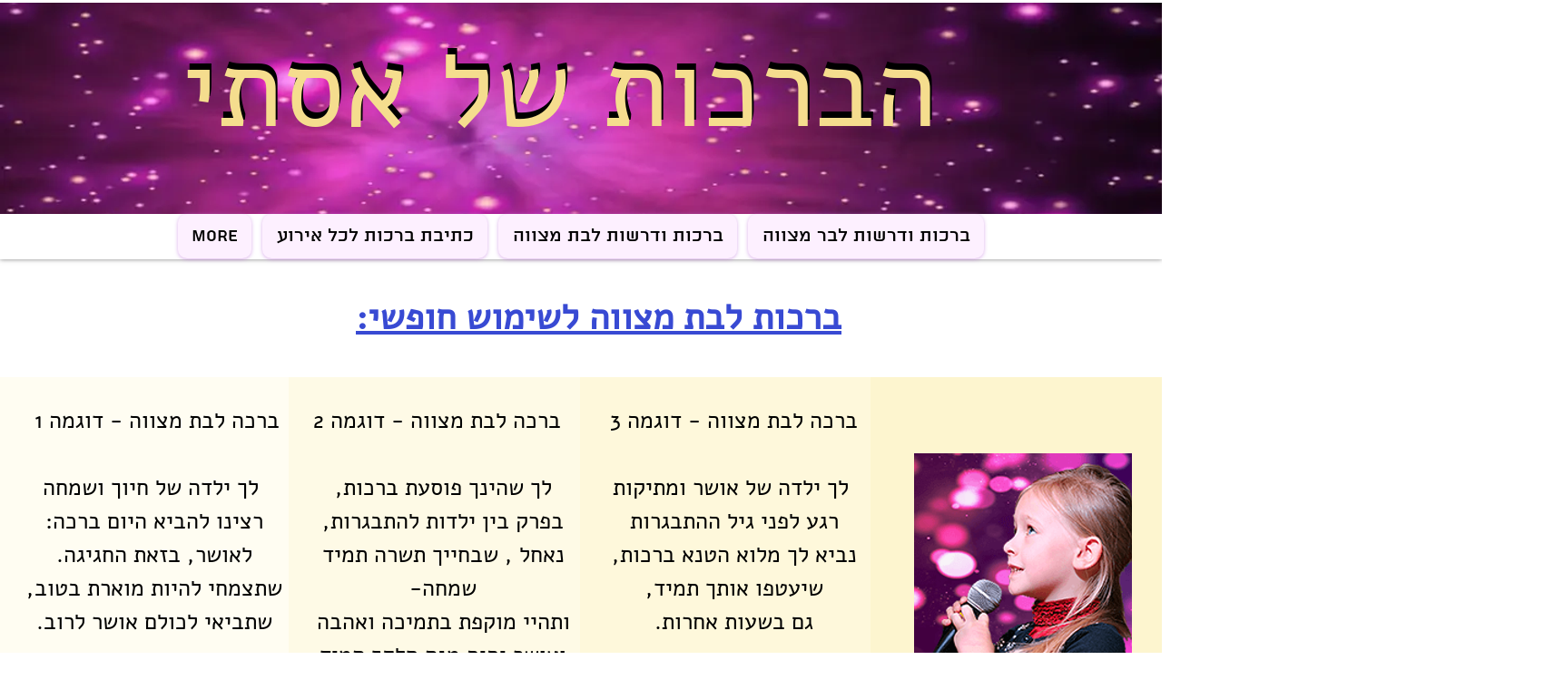

--- FILE ---
content_type: text/html; charset=UTF-8
request_url: https://www.esty.co.il/%D7%91%D7%A8%D7%9B%D7%95%D7%AA-%D7%9C%D7%91%D7%AA-%D7%9E%D7%A6%D7%95%D7%95%D7%94-1
body_size: 104711
content:
<!DOCTYPE html>
<html lang="he">
<head>
  
  <!-- SEO Tags -->
  <title>ברכות לבת מצווה | הברכות של אסתי</title>
  <meta name="description" content="ברכות לבת מצווה לשימוש חופשי.
אם אינכם מוצאים ברכה לבת מצווה  אתם מוזמנים לפנות אלי ואכין לכם 
. ברכה אישית נוגעת ומרגשת"/>
  <link rel="canonical" href="https://www.esty.co.il/%D7%91%D7%A8%D7%9B%D7%95%D7%AA-%D7%9C%D7%91%D7%AA-%D7%9E%D7%A6%D7%95%D7%95%D7%94-1"/>
  <meta property="og:title" content="ברכות לבת מצווה | הברכות של אסתי"/>
  <meta property="og:description" content="ברכות לבת המצווה"/>
  <meta property="og:image" content="https://static.wixstatic.com/media/ad20ab_f8b5f20212764c7cbb90e5c3caaa7a28%7Emv2.png/v1/fit/w_2500,h_1330,al_c/ad20ab_f8b5f20212764c7cbb90e5c3caaa7a28%7Emv2.png"/>
  <meta property="og:image:width" content="2500"/>
  <meta property="og:image:height" content="1330"/>
  <meta property="og:url" content="https://www.esty.co.il/%D7%91%D7%A8%D7%9B%D7%95%D7%AA-%D7%9C%D7%91%D7%AA-%D7%9E%D7%A6%D7%95%D7%95%D7%94-1"/>
  <meta property="og:site_name" content="הברכות של אסתי"/>
  <meta property="og:type" content="website"/>
  <script type="application/ld+json">{"@context":"https://schema.org/","@type":"WebSite","name":"ברכות לבת מצווה","url":"https://www.esty.co.il/%D7%91%D7%A8%D7%9B%D7%95%D7%AA-%D7%9C%D7%91%D7%AA-%D7%9E%D7%A6%D7%95%D7%95%D7%94-1","potentialAction":{"@type":"SearchAction","target":"{search_term_string}","query-input":"required name=search_term_string"}}</script>
  <meta name="google-site-verification" content="D3LrklY_cI9XMOaZCSapdTddLPj14QJj35JUbzxTogg"/>
  <meta name="twitter:card" content="summary_large_image"/>
  <meta name="twitter:title" content="ברכות לבת מצווה | הברכות של אסתי"/>
  <meta name="twitter:description" content="ברכות לבת המצווה"/>
  <meta name="twitter:image" content="https://static.wixstatic.com/media/ad20ab_f8b5f20212764c7cbb90e5c3caaa7a28%7Emv2.png/v1/fit/w_2500,h_1330,al_c/ad20ab_f8b5f20212764c7cbb90e5c3caaa7a28%7Emv2.png"/>

  
  <meta charset='utf-8'>
  <meta name="viewport" content="width=device-width, initial-scale=1" id="wixDesktopViewport" />
  <meta http-equiv="X-UA-Compatible" content="IE=edge">
  <meta name="generator" content="Wix.com Website Builder"/>

  <link rel="icon" sizes="192x192" href="https://static.wixstatic.com/media/ad20ab_b553083ccf0643679f7da87be8045fcb%7Emv2.png/v1/fill/w_192%2Ch_192%2Clg_1%2Cusm_0.66_1.00_0.01/ad20ab_b553083ccf0643679f7da87be8045fcb%7Emv2.png" type="image/png"/>
  <link rel="shortcut icon" href="https://static.wixstatic.com/media/ad20ab_b553083ccf0643679f7da87be8045fcb%7Emv2.png/v1/fill/w_192%2Ch_192%2Clg_1%2Cusm_0.66_1.00_0.01/ad20ab_b553083ccf0643679f7da87be8045fcb%7Emv2.png" type="image/png"/>
  <link rel="apple-touch-icon" href="https://static.wixstatic.com/media/ad20ab_b553083ccf0643679f7da87be8045fcb%7Emv2.png/v1/fill/w_180%2Ch_180%2Clg_1%2Cusm_0.66_1.00_0.01/ad20ab_b553083ccf0643679f7da87be8045fcb%7Emv2.png" type="image/png"/>

  <!-- Safari Pinned Tab Icon -->
  <!-- <link rel="mask-icon" href="https://static.wixstatic.com/media/ad20ab_b553083ccf0643679f7da87be8045fcb%7Emv2.png/v1/fill/w_192%2Ch_192%2Clg_1%2Cusm_0.66_1.00_0.01/ad20ab_b553083ccf0643679f7da87be8045fcb%7Emv2.png"> -->

  <!-- Original trials -->
  


  <!-- Segmenter Polyfill -->
  <script>
    if (!window.Intl || !window.Intl.Segmenter) {
      (function() {
        var script = document.createElement('script');
        script.src = 'https://static.parastorage.com/unpkg/@formatjs/intl-segmenter@11.7.10/polyfill.iife.js';
        document.head.appendChild(script);
      })();
    }
  </script>

  <!-- Legacy Polyfills -->
  <script nomodule="" src="https://static.parastorage.com/unpkg/core-js-bundle@3.2.1/minified.js"></script>
  <script nomodule="" src="https://static.parastorage.com/unpkg/focus-within-polyfill@5.0.9/dist/focus-within-polyfill.js"></script>

  <!-- Performance API Polyfills -->
  <script>
  (function () {
    var noop = function noop() {};
    if ("performance" in window === false) {
      window.performance = {};
    }
    window.performance.mark = performance.mark || noop;
    window.performance.measure = performance.measure || noop;
    if ("now" in window.performance === false) {
      var nowOffset = Date.now();
      if (performance.timing && performance.timing.navigationStart) {
        nowOffset = performance.timing.navigationStart;
      }
      window.performance.now = function now() {
        return Date.now() - nowOffset;
      };
    }
  })();
  </script>

  <!-- Globals Definitions -->
  <script>
    (function () {
      var now = Date.now()
      window.initialTimestamps = {
        initialTimestamp: now,
        initialRequestTimestamp: Math.round(performance.timeOrigin ? performance.timeOrigin : now - performance.now())
      }

      window.thunderboltTag = "QA_READY"
      window.thunderboltVersion = "1.16498.0"
    })();
  </script>

  <!-- Essential Viewer Model -->
  <script type="application/json" id="wix-essential-viewer-model">{"fleetConfig":{"fleetName":"thunderbolt-seo-renderer-gradual","type":"Rollout","code":1},"mode":{"qa":false,"enableTestApi":false,"debug":false,"ssrIndicator":false,"ssrOnly":false,"siteAssetsFallback":"enable","versionIndicator":false},"componentsLibrariesTopology":[{"artifactId":"editor-elements","namespace":"wixui","url":"https:\/\/static.parastorage.com\/services\/editor-elements\/1.14638.0"},{"artifactId":"editor-elements","namespace":"dsgnsys","url":"https:\/\/static.parastorage.com\/services\/editor-elements\/1.14638.0"}],"siteFeaturesConfigs":{"sessionManager":{"isRunningInDifferentSiteContext":false}},"language":{"userLanguage":"he"},"siteAssets":{"clientTopology":{"mediaRootUrl":"https:\/\/static.wixstatic.com","staticMediaUrl":"https:\/\/static.wixstatic.com\/media","moduleRepoUrl":"https:\/\/static.parastorage.com\/unpkg","fileRepoUrl":"https:\/\/static.parastorage.com\/services","viewerAppsUrl":"https:\/\/viewer-apps.parastorage.com","viewerAssetsUrl":"https:\/\/viewer-assets.parastorage.com","siteAssetsUrl":"https:\/\/siteassets.parastorage.com","pageJsonServerUrls":["https:\/\/pages.parastorage.com","https:\/\/staticorigin.wixstatic.com","https:\/\/www.esty.co.il","https:\/\/fallback.wix.com\/wix-html-editor-pages-webapp\/page"],"pathOfTBModulesInFileRepoForFallback":"wix-thunderbolt\/dist\/"}},"siteFeatures":["appMonitoring","assetsLoader","businessLogger","captcha","clickHandlerRegistrar","codeEmbed","commonConfig","componentsLoader","componentsRegistry","consentPolicy","cyclicTabbing","dynamicPages","environmentWixCodeSdk","environment","locationWixCodeSdk","mpaNavigation","navigationManager","navigationPhases","ooi","pages","panorama","renderer","reporter","routerFetch","router","scrollRestoration","seoWixCodeSdk","seo","sessionManager","siteMembersWixCodeSdk","siteMembers","siteScrollBlocker","siteWixCodeSdk","speculationRules","ssrCache","stores","structureApi","thunderboltInitializer","tpaCommons","translations","usedPlatformApis","warmupData","windowMessageRegistrar","windowWixCodeSdk","wixCustomElementComponent","wixEmbedsApi","componentsReact","platform"],"site":{"externalBaseUrl":"https:\/\/www.esty.co.il","isSEO":true},"media":{"staticMediaUrl":"https:\/\/static.wixstatic.com\/media","mediaRootUrl":"https:\/\/static.wixstatic.com\/","staticVideoUrl":"https:\/\/video.wixstatic.com\/"},"requestUrl":"https:\/\/www.esty.co.il\/%D7%91%D7%A8%D7%9B%D7%95%D7%AA-%D7%9C%D7%91%D7%AA-%D7%9E%D7%A6%D7%95%D7%95%D7%94-1","rollout":{"siteAssetsVersionsRollout":false,"isDACRollout":0,"isTBRollout":true},"commonConfig":{"brand":"wix","host":"VIEWER","bsi":"","consentPolicy":{},"consentPolicyHeader":{},"siteRevision":"1253","renderingFlow":"NONE","language":"he","locale":"he-il"},"interactionSampleRatio":0.01,"dynamicModelUrl":"https:\/\/www.esty.co.il\/_api\/v2\/dynamicmodel","accessTokensUrl":"https:\/\/www.esty.co.il\/_api\/v1\/access-tokens","isExcludedFromSecurityExperiments":false,"experiments":{"specs.thunderbolt.hardenFetchAndXHR":true}}</script>
  <script>window.viewerModel = JSON.parse(document.getElementById('wix-essential-viewer-model').textContent)</script>

  <script>
    window.commonConfig = viewerModel.commonConfig
  </script>

  
  <!-- BEGIN handleAccessTokens bundle -->

  <script data-url="https://static.parastorage.com/services/wix-thunderbolt/dist/handleAccessTokens.inline.698ac2a0.bundle.min.js">(()=>{"use strict";function e(e){let{context:o,property:r,value:n,enumerable:i=!0}=e,l=e.get,c=e.set;if(!r||void 0===n&&!l&&!c)return new Error("property and value are required");let a=o||globalThis,s=a?.[r],u={};if(void 0!==n)u.value=n;else{if(l){let e=t(l);e&&(u.get=e)}if(c){let e=t(c);e&&(u.set=e)}}let p={...u,enumerable:i||!1,configurable:!1};void 0!==n&&(p.writable=!1);try{Object.defineProperty(a,r,p)}catch(e){return e instanceof TypeError?s:e}return s}function t(e,t){return"function"==typeof e?e:!0===e?.async&&"function"==typeof e.func?t?async function(t){return e.func(t)}:async function(){return e.func()}:"function"==typeof e?.func?e.func:void 0}try{e({property:"strictDefine",value:e})}catch{}try{e({property:"defineStrictObject",value:r})}catch{}try{e({property:"defineStrictMethod",value:n})}catch{}var o=["toString","toLocaleString","valueOf","constructor","prototype"];function r(t){let{context:n,property:l,propertiesToExclude:c=[],skipPrototype:a=!1,hardenPrototypePropertiesToExclude:s=[]}=t;if(!l)return new Error("property is required");let u=(n||globalThis)[l],p={},f=i(n,l);u&&("object"==typeof u||"function"==typeof u)&&Reflect.ownKeys(u).forEach(t=>{if(!c.includes(t)&&!o.includes(t)){let o=i(u,t);if(o&&(o.writable||o.configurable)){let{value:r,get:n,set:i,enumerable:l=!1}=o,c={};void 0!==r?c.value=r:n?c.get=n:i&&(c.set=i);try{let o=e({context:u,property:t,...c,enumerable:l});p[t]=o}catch(e){if(!(e instanceof TypeError))throw e;try{p[t]=o.value||o.get||o.set}catch{}}}}});let y={originalObject:u,originalProperties:p};if(!a&&void 0!==u?.prototype){let e=r({context:u,property:"prototype",propertiesToExclude:s,skipPrototype:!0});e instanceof Error||(y.originalPrototype=e?.originalObject,y.originalPrototypeProperties=e?.originalProperties)}return e({context:n,property:l,value:u,enumerable:f?.enumerable}),y}function n(t,o){let r=(o||globalThis)[t],n=i(o||globalThis,t);return r&&n&&(n.writable||n.configurable)?(Object.freeze(r),e({context:globalThis,property:t,value:r})):r}function i(e,t){if(e&&t)try{return Reflect.getOwnPropertyDescriptor(e,t)}catch{return}}function l(e){if("string"!=typeof e)return e;try{return decodeURIComponent(e).toLowerCase().trim()}catch{return e.toLowerCase().trim()}}function c(e,t){let o="";if("string"==typeof e)o=e.split("=")[0]?.trim()||"";else{if(!e||"string"!=typeof e.name)return!1;o=e.name}return t.has(l(o)||"")}function a(e,t){let o;return o="string"==typeof e?e.split(";").map(e=>e.trim()).filter(e=>e.length>0):e||[],o.filter(e=>!c(e,t))}var s=null;function u(){return null===s&&(s=typeof Document>"u"?void 0:Object.getOwnPropertyDescriptor(Document.prototype,"cookie")),s}function p(t,o){if(!globalThis?.cookieStore)return;let r=globalThis.cookieStore.get.bind(globalThis.cookieStore),n=globalThis.cookieStore.getAll.bind(globalThis.cookieStore),i=globalThis.cookieStore.set.bind(globalThis.cookieStore),l=globalThis.cookieStore.delete.bind(globalThis.cookieStore);return e({context:globalThis.CookieStore.prototype,property:"get",value:async function(e){return c(("string"==typeof e?e:e.name)||"",t)?null:r.call(this,e)},enumerable:!0}),e({context:globalThis.CookieStore.prototype,property:"getAll",value:async function(){return a(await n.apply(this,Array.from(arguments)),t)},enumerable:!0}),e({context:globalThis.CookieStore.prototype,property:"set",value:async function(){let e=Array.from(arguments);if(!c(1===e.length?e[0].name:e[0],t))return i.apply(this,e);o&&console.warn(o)},enumerable:!0}),e({context:globalThis.CookieStore.prototype,property:"delete",value:async function(){let e=Array.from(arguments);if(!c(1===e.length?e[0].name:e[0],t))return l.apply(this,e)},enumerable:!0}),e({context:globalThis.cookieStore,property:"prototype",value:globalThis.CookieStore.prototype,enumerable:!1}),e({context:globalThis,property:"cookieStore",value:globalThis.cookieStore,enumerable:!0}),{get:r,getAll:n,set:i,delete:l}}var f=["TextEncoder","TextDecoder","XMLHttpRequestEventTarget","EventTarget","URL","JSON","Reflect","Object","Array","Map","Set","WeakMap","WeakSet","Promise","Symbol","Error"],y=["addEventListener","removeEventListener","dispatchEvent","encodeURI","encodeURIComponent","decodeURI","decodeURIComponent"];const d=(e="",t="",o="/")=>`${e}=; ${t?`domain=${t};`:""} max-age=0; path=${o}; expires=Thu, 01 Jan 1970 00:00:01 GMT`,g="client-session-bind",b=[g,"client-binding","svSession","smSession","server-session-bind","wixSession2","wixSession3"].map(e=>e.toLowerCase()),{cookie:h}=function(t,o){let r=new Set(t);return e({context:document,property:"cookie",set:{func:e=>function(e,t,o,r){let n=u(),i=l(t.split(";")[0]||"")||"";[...o].every(e=>!i.startsWith(e.toLowerCase()))&&n?.set?n.set.call(e,t):r&&console.warn(r)}(document,e,r,o)},get:{func:()=>function(e,t){let o=u();if(!o?.get)throw new Error("Cookie descriptor or getter not available");return a(o.get.call(e),t).join("; ")}(document,r)},enumerable:!0}),{cookieStore:p(r,o),cookie:u()}}(b),m="tbReady",v="security_overrideGlobals",{experiments:w,siteFeaturesConfigs:T,accessTokensUrl:S}=window.viewerModel,k=S,x={},E=(()=>{const e=((e,t)=>{try{const o=t?t.get.call(document):document.cookie;return o.split(";").map(e=>e.trim()).filter(t=>t?.startsWith(e))[0]?.split("=")[1]}catch(e){return""}})(g,h);return(()=>{const e=d(g),t=d(g,location.hostname);h.set.call(document,e),h.set.call(document,t)})(),e})();E&&(x["client-binding"]=E);const C=fetch;addEventListener(m,function e(t){const{logger:o}=t.detail;try{window.tb.init({fetch:C,fetchHeaders:x})}catch(e){const t=new Error("TB003");o.meter(`${v}_${t.message}`,{paramsOverrides:{errorType:v,eventString:t.message}}),window?.viewerModel?.mode.debug&&console.error(e)}finally{removeEventListener(m,e)}}),w["specs.thunderbolt.hardenFetchAndXHR"]||(window.fetchDynamicModel=()=>T.sessionManager.isRunningInDifferentSiteContext?Promise.resolve({}):fetch(k,{credentials:"same-origin",headers:x}).then(function(e){if(!e.ok)throw new Error(`[${e.status}]${e.statusText}`);return e.json()}),window.dynamicModelPromise=window.fetchDynamicModel())})();
//# sourceMappingURL=https://static.parastorage.com/services/wix-thunderbolt/dist/handleAccessTokens.inline.698ac2a0.bundle.min.js.map</script>

<!-- END handleAccessTokens bundle -->

<!-- BEGIN overrideGlobals bundle -->

<script data-url="https://static.parastorage.com/services/wix-thunderbolt/dist/overrideGlobals.inline.ec13bfcf.bundle.min.js">(()=>{"use strict";function e(e){let{context:r,property:o,value:n,enumerable:i=!0}=e,c=e.get,a=e.set;if(!o||void 0===n&&!c&&!a)return new Error("property and value are required");let l=r||globalThis,u=l?.[o],s={};if(void 0!==n)s.value=n;else{if(c){let e=t(c);e&&(s.get=e)}if(a){let e=t(a);e&&(s.set=e)}}let p={...s,enumerable:i||!1,configurable:!1};void 0!==n&&(p.writable=!1);try{Object.defineProperty(l,o,p)}catch(e){return e instanceof TypeError?u:e}return u}function t(e,t){return"function"==typeof e?e:!0===e?.async&&"function"==typeof e.func?t?async function(t){return e.func(t)}:async function(){return e.func()}:"function"==typeof e?.func?e.func:void 0}try{e({property:"strictDefine",value:e})}catch{}try{e({property:"defineStrictObject",value:o})}catch{}try{e({property:"defineStrictMethod",value:n})}catch{}var r=["toString","toLocaleString","valueOf","constructor","prototype"];function o(t){let{context:n,property:c,propertiesToExclude:a=[],skipPrototype:l=!1,hardenPrototypePropertiesToExclude:u=[]}=t;if(!c)return new Error("property is required");let s=(n||globalThis)[c],p={},f=i(n,c);s&&("object"==typeof s||"function"==typeof s)&&Reflect.ownKeys(s).forEach(t=>{if(!a.includes(t)&&!r.includes(t)){let r=i(s,t);if(r&&(r.writable||r.configurable)){let{value:o,get:n,set:i,enumerable:c=!1}=r,a={};void 0!==o?a.value=o:n?a.get=n:i&&(a.set=i);try{let r=e({context:s,property:t,...a,enumerable:c});p[t]=r}catch(e){if(!(e instanceof TypeError))throw e;try{p[t]=r.value||r.get||r.set}catch{}}}}});let d={originalObject:s,originalProperties:p};if(!l&&void 0!==s?.prototype){let e=o({context:s,property:"prototype",propertiesToExclude:u,skipPrototype:!0});e instanceof Error||(d.originalPrototype=e?.originalObject,d.originalPrototypeProperties=e?.originalProperties)}return e({context:n,property:c,value:s,enumerable:f?.enumerable}),d}function n(t,r){let o=(r||globalThis)[t],n=i(r||globalThis,t);return o&&n&&(n.writable||n.configurable)?(Object.freeze(o),e({context:globalThis,property:t,value:o})):o}function i(e,t){if(e&&t)try{return Reflect.getOwnPropertyDescriptor(e,t)}catch{return}}function c(e){if("string"!=typeof e)return e;try{return decodeURIComponent(e).toLowerCase().trim()}catch{return e.toLowerCase().trim()}}function a(e,t){return e instanceof Headers?e.forEach((r,o)=>{l(o,t)||e.delete(o)}):Object.keys(e).forEach(r=>{l(r,t)||delete e[r]}),e}function l(e,t){return!t.has(c(e)||"")}function u(e,t){let r=!0,o=function(e){let t,r;if(globalThis.Request&&e instanceof Request)t=e.url;else{if("function"!=typeof e?.toString)throw new Error("Unsupported type for url");t=e.toString()}try{return new URL(t).pathname}catch{return r=t.replace(/#.+/gi,"").split("?").shift(),r.startsWith("/")?r:`/${r}`}}(e),n=c(o);return n&&t.some(e=>n.includes(e))&&(r=!1),r}function s(t,r,o){let n=fetch,i=XMLHttpRequest,c=new Set(r);function s(){let e=new i,r=e.open,n=e.setRequestHeader;return e.open=function(){let n=Array.from(arguments),i=n[1];if(n.length<2||u(i,t))return r.apply(e,n);throw new Error(o||`Request not allowed for path ${i}`)},e.setRequestHeader=function(t,r){l(decodeURIComponent(t),c)&&n.call(e,t,r)},e}return e({property:"fetch",value:function(){let e=function(e,t){return globalThis.Request&&e[0]instanceof Request&&e[0]?.headers?a(e[0].headers,t):e[1]?.headers&&a(e[1].headers,t),e}(arguments,c);return u(arguments[0],t)?n.apply(globalThis,Array.from(e)):new Promise((e,t)=>{t(new Error(o||`Request not allowed for path ${arguments[0]}`))})},enumerable:!0}),e({property:"XMLHttpRequest",value:s,enumerable:!0}),Object.keys(i).forEach(e=>{s[e]=i[e]}),{fetch:n,XMLHttpRequest:i}}var p=["TextEncoder","TextDecoder","XMLHttpRequestEventTarget","EventTarget","URL","JSON","Reflect","Object","Array","Map","Set","WeakMap","WeakSet","Promise","Symbol","Error"],f=["addEventListener","removeEventListener","dispatchEvent","encodeURI","encodeURIComponent","decodeURI","decodeURIComponent"];const d=function(){let t=globalThis.open,r=document.open;function o(e,r,o){let n="string"!=typeof e,i=t.call(window,e,r,o);return n||e&&function(e){return e.startsWith("//")&&/(?:[a-z0-9](?:[a-z0-9-]{0,61}[a-z0-9])?\.)+[a-z0-9][a-z0-9-]{0,61}[a-z0-9]/g.test(`${location.protocol}:${e}`)&&(e=`${location.protocol}${e}`),!e.startsWith("http")||new URL(e).hostname===location.hostname}(e)?{}:i}return e({property:"open",value:o,context:globalThis,enumerable:!0}),e({property:"open",value:function(e,t,n){return e?o(e,t,n):r.call(document,e||"",t||"",n||"")},context:document,enumerable:!0}),{open:t,documentOpen:r}},y=function(){let t=document.createElement,r=Element.prototype.setAttribute,o=Element.prototype.setAttributeNS;return e({property:"createElement",context:document,value:function(n,i){let a=t.call(document,n,i);if("iframe"===c(n)){e({property:"srcdoc",context:a,get:()=>"",set:()=>{console.warn("`srcdoc` is not allowed in iframe elements.")}});let t=function(e,t){"srcdoc"!==e.toLowerCase()?r.call(a,e,t):console.warn("`srcdoc` attribute is not allowed to be set.")},n=function(e,t,r){"srcdoc"!==t.toLowerCase()?o.call(a,e,t,r):console.warn("`srcdoc` attribute is not allowed to be set.")};a.setAttribute=t,a.setAttributeNS=n}return a},enumerable:!0}),{createElement:t,setAttribute:r,setAttributeNS:o}},m=["client-binding"],b=["/_api/v1/access-tokens","/_api/v2/dynamicmodel","/_api/one-app-session-web/v3/businesses"],h=function(){let t=setTimeout,r=setInterval;return o("setTimeout",0,globalThis),o("setInterval",0,globalThis),{setTimeout:t,setInterval:r};function o(t,r,o){let n=o||globalThis,i=n[t];if(!i||"function"!=typeof i)throw new Error(`Function ${t} not found or is not a function`);e({property:t,value:function(){let e=Array.from(arguments);if("string"!=typeof e[r])return i.apply(n,e);console.warn(`Calling ${t} with a String Argument at index ${r} is not allowed`)},context:o,enumerable:!0})}},v=function(){if(navigator&&"serviceWorker"in navigator){let t=navigator.serviceWorker.register;return e({context:navigator.serviceWorker,property:"register",value:function(){console.log("Service worker registration is not allowed")},enumerable:!0}),{register:t}}return{}};performance.mark("overrideGlobals started");const{isExcludedFromSecurityExperiments:g,experiments:w}=window.viewerModel,E=!g&&w["specs.thunderbolt.securityExperiments"];try{d(),E&&y(),w["specs.thunderbolt.hardenFetchAndXHR"]&&E&&s(b,m),v(),(e=>{let t=[],r=[];r=r.concat(["TextEncoder","TextDecoder"]),e&&(r=r.concat(["XMLHttpRequestEventTarget","EventTarget"])),r=r.concat(["URL","JSON"]),e&&(t=t.concat(["addEventListener","removeEventListener"])),t=t.concat(["encodeURI","encodeURIComponent","decodeURI","decodeURIComponent"]),r=r.concat(["String","Number"]),e&&r.push("Object"),r=r.concat(["Reflect"]),t.forEach(e=>{n(e),["addEventListener","removeEventListener"].includes(e)&&n(e,document)}),r.forEach(e=>{o({property:e})})})(E),E&&h()}catch(e){window?.viewerModel?.mode.debug&&console.error(e);const t=new Error("TB006");window.fedops?.reportError(t,"security_overrideGlobals"),window.Sentry?window.Sentry.captureException(t):globalThis.defineStrictProperty("sentryBuffer",[t],window,!1)}performance.mark("overrideGlobals ended")})();
//# sourceMappingURL=https://static.parastorage.com/services/wix-thunderbolt/dist/overrideGlobals.inline.ec13bfcf.bundle.min.js.map</script>

<!-- END overrideGlobals bundle -->


  
  <script>
    window.commonConfig = viewerModel.commonConfig

	
  </script>

  <!-- Initial CSS -->
  <style data-url="https://static.parastorage.com/services/wix-thunderbolt/dist/main.c00ad876.min.css">@keyframes slide-horizontal-new{0%{transform:translateX(100%)}}@keyframes slide-horizontal-old{80%{opacity:1}to{opacity:0;transform:translateX(-100%)}}@keyframes slide-vertical-new{0%{transform:translateY(-100%)}}@keyframes slide-vertical-old{80%{opacity:1}to{opacity:0;transform:translateY(100%)}}@keyframes out-in-new{0%{opacity:0}}@keyframes out-in-old{to{opacity:0}}:root:active-view-transition{view-transition-name:none}::view-transition{pointer-events:none}:root:active-view-transition::view-transition-new(page-group),:root:active-view-transition::view-transition-old(page-group){animation-duration:.6s;cursor:wait;pointer-events:all}:root:active-view-transition-type(SlideHorizontal)::view-transition-old(page-group){animation:slide-horizontal-old .6s cubic-bezier(.83,0,.17,1) forwards;mix-blend-mode:normal}:root:active-view-transition-type(SlideHorizontal)::view-transition-new(page-group){animation:slide-horizontal-new .6s cubic-bezier(.83,0,.17,1) backwards;mix-blend-mode:normal}:root:active-view-transition-type(SlideVertical)::view-transition-old(page-group){animation:slide-vertical-old .6s cubic-bezier(.83,0,.17,1) forwards;mix-blend-mode:normal}:root:active-view-transition-type(SlideVertical)::view-transition-new(page-group){animation:slide-vertical-new .6s cubic-bezier(.83,0,.17,1) backwards;mix-blend-mode:normal}:root:active-view-transition-type(OutIn)::view-transition-old(page-group){animation:out-in-old .35s cubic-bezier(.64,0,.78,0) forwards}:root:active-view-transition-type(OutIn)::view-transition-new(page-group){animation:out-in-new .35s cubic-bezier(.22,1,.36,1) .35s backwards}@media(prefers-reduced-motion:reduce){::view-transition-group(*),::view-transition-new(*),::view-transition-old(*){animation:none!important}}body,html{background:transparent;border:0;margin:0;outline:0;padding:0;vertical-align:baseline}body{--scrollbar-width:0px;font-family:Arial,Helvetica,sans-serif;font-size:10px}body,html{height:100%}body{overflow-x:auto;overflow-y:scroll}body:not(.responsive) #site-root{min-width:var(--site-width);width:100%}body:not([data-js-loaded]) [data-hide-prejs]{visibility:hidden}wix-interact-element{display:contents}#SITE_CONTAINER{position:relative}:root{--one-unit:1vw;--section-max-width:9999px;--spx-stopper-max:9999px;--spx-stopper-min:0px;--browser-zoom:1}@supports(-webkit-appearance:none) and (stroke-color:transparent){:root{--safari-sticky-fix:opacity;--experimental-safari-sticky-fix:translateZ(0)}}@supports(container-type:inline-size){:root{--one-unit:1cqw}}[id^=oldHoverBox-]{mix-blend-mode:plus-lighter;transition:opacity .5s ease,visibility .5s ease}[data-mesh-id$=inlineContent-gridContainer]:has(>[id^=oldHoverBox-]){isolation:isolate}</style>
<style data-url="https://static.parastorage.com/services/wix-thunderbolt/dist/main.renderer.9cb0985f.min.css">a,abbr,acronym,address,applet,b,big,blockquote,button,caption,center,cite,code,dd,del,dfn,div,dl,dt,em,fieldset,font,footer,form,h1,h2,h3,h4,h5,h6,header,i,iframe,img,ins,kbd,label,legend,li,nav,object,ol,p,pre,q,s,samp,section,small,span,strike,strong,sub,sup,table,tbody,td,tfoot,th,thead,title,tr,tt,u,ul,var{background:transparent;border:0;margin:0;outline:0;padding:0;vertical-align:baseline}input,select,textarea{box-sizing:border-box;font-family:Helvetica,Arial,sans-serif}ol,ul{list-style:none}blockquote,q{quotes:none}ins{text-decoration:none}del{text-decoration:line-through}table{border-collapse:collapse;border-spacing:0}a{cursor:pointer;text-decoration:none}.testStyles{overflow-y:hidden}.reset-button{-webkit-appearance:none;background:none;border:0;color:inherit;font:inherit;line-height:normal;outline:0;overflow:visible;padding:0;-webkit-user-select:none;-moz-user-select:none;-ms-user-select:none}:focus{outline:none}body.device-mobile-optimized:not(.disable-site-overflow){overflow-x:hidden;overflow-y:scroll}body.device-mobile-optimized:not(.responsive) #SITE_CONTAINER{margin-left:auto;margin-right:auto;overflow-x:visible;position:relative;width:320px}body.device-mobile-optimized:not(.responsive):not(.blockSiteScrolling) #SITE_CONTAINER{margin-top:0}body.device-mobile-optimized>*{max-width:100%!important}body.device-mobile-optimized #site-root{overflow-x:hidden;overflow-y:hidden}@supports(overflow:clip){body.device-mobile-optimized #site-root{overflow-x:clip;overflow-y:clip}}body.device-mobile-non-optimized #SITE_CONTAINER #site-root{overflow-x:clip;overflow-y:clip}body.device-mobile-non-optimized.fullScreenMode{background-color:#5f6360}body.device-mobile-non-optimized.fullScreenMode #MOBILE_ACTIONS_MENU,body.device-mobile-non-optimized.fullScreenMode #SITE_BACKGROUND,body.device-mobile-non-optimized.fullScreenMode #site-root,body.fullScreenMode #WIX_ADS{visibility:hidden}body.fullScreenMode{overflow-x:hidden!important;overflow-y:hidden!important}body.fullScreenMode.device-mobile-optimized #TINY_MENU{opacity:0;pointer-events:none}body.fullScreenMode-scrollable.device-mobile-optimized{overflow-x:hidden!important;overflow-y:auto!important}body.fullScreenMode-scrollable.device-mobile-optimized #masterPage,body.fullScreenMode-scrollable.device-mobile-optimized #site-root{overflow-x:hidden!important;overflow-y:hidden!important}body.fullScreenMode-scrollable.device-mobile-optimized #SITE_BACKGROUND,body.fullScreenMode-scrollable.device-mobile-optimized #masterPage{height:auto!important}body.fullScreenMode-scrollable.device-mobile-optimized #masterPage.mesh-layout{height:0!important}body.blockSiteScrolling,body.siteScrollingBlocked{position:fixed;width:100%}body.blockSiteScrolling #SITE_CONTAINER{margin-top:calc(var(--blocked-site-scroll-margin-top)*-1)}#site-root{margin:0 auto;min-height:100%;position:relative;top:var(--wix-ads-height)}#site-root img:not([src]){visibility:hidden}#site-root svg img:not([src]){visibility:visible}.auto-generated-link{color:inherit}#SCROLL_TO_BOTTOM,#SCROLL_TO_TOP{height:0}.has-click-trigger{cursor:pointer}.fullScreenOverlay{bottom:0;display:flex;justify-content:center;left:0;overflow-y:hidden;position:fixed;right:0;top:-60px;z-index:1005}.fullScreenOverlay>.fullScreenOverlayContent{bottom:0;left:0;margin:0 auto;overflow:hidden;position:absolute;right:0;top:60px;transform:translateZ(0)}[data-mesh-id$=centeredContent],[data-mesh-id$=form],[data-mesh-id$=inlineContent]{pointer-events:none;position:relative}[data-mesh-id$=-gridWrapper],[data-mesh-id$=-rotated-wrapper]{pointer-events:none}[data-mesh-id$=-gridContainer]>*,[data-mesh-id$=-rotated-wrapper]>*,[data-mesh-id$=inlineContent]>:not([data-mesh-id$=-gridContainer]){pointer-events:auto}.device-mobile-optimized #masterPage.mesh-layout #SOSP_CONTAINER_CUSTOM_ID{grid-area:2/1/3/2;-ms-grid-row:2;position:relative}#masterPage.mesh-layout{-ms-grid-rows:max-content max-content min-content max-content;-ms-grid-columns:100%;align-items:start;display:-ms-grid;display:grid;grid-template-columns:100%;grid-template-rows:max-content max-content min-content max-content;justify-content:stretch}#masterPage.mesh-layout #PAGES_CONTAINER,#masterPage.mesh-layout #SITE_FOOTER-placeholder,#masterPage.mesh-layout #SITE_FOOTER_WRAPPER,#masterPage.mesh-layout #SITE_HEADER-placeholder,#masterPage.mesh-layout #SITE_HEADER_WRAPPER,#masterPage.mesh-layout #SOSP_CONTAINER_CUSTOM_ID[data-state~=mobileView],#masterPage.mesh-layout #soapAfterPagesContainer,#masterPage.mesh-layout #soapBeforePagesContainer{-ms-grid-row-align:start;-ms-grid-column-align:start;-ms-grid-column:1}#masterPage.mesh-layout #SITE_HEADER-placeholder,#masterPage.mesh-layout #SITE_HEADER_WRAPPER{grid-area:1/1/2/2;-ms-grid-row:1}#masterPage.mesh-layout #PAGES_CONTAINER,#masterPage.mesh-layout #soapAfterPagesContainer,#masterPage.mesh-layout #soapBeforePagesContainer{grid-area:3/1/4/2;-ms-grid-row:3}#masterPage.mesh-layout #soapAfterPagesContainer,#masterPage.mesh-layout #soapBeforePagesContainer{width:100%}#masterPage.mesh-layout #PAGES_CONTAINER{align-self:stretch}#masterPage.mesh-layout main#PAGES_CONTAINER{display:block}#masterPage.mesh-layout #SITE_FOOTER-placeholder,#masterPage.mesh-layout #SITE_FOOTER_WRAPPER{grid-area:4/1/5/2;-ms-grid-row:4}#masterPage.mesh-layout #SITE_PAGES,#masterPage.mesh-layout [data-mesh-id=PAGES_CONTAINERcenteredContent],#masterPage.mesh-layout [data-mesh-id=PAGES_CONTAINERinlineContent]{height:100%}#masterPage.mesh-layout.desktop>*{width:100%}#masterPage.mesh-layout #PAGES_CONTAINER,#masterPage.mesh-layout #SITE_FOOTER,#masterPage.mesh-layout #SITE_FOOTER_WRAPPER,#masterPage.mesh-layout #SITE_HEADER,#masterPage.mesh-layout #SITE_HEADER_WRAPPER,#masterPage.mesh-layout #SITE_PAGES,#masterPage.mesh-layout #masterPageinlineContent{position:relative}#masterPage.mesh-layout #SITE_HEADER{grid-area:1/1/2/2}#masterPage.mesh-layout #SITE_FOOTER{grid-area:4/1/5/2}#masterPage.mesh-layout.overflow-x-clip #SITE_FOOTER,#masterPage.mesh-layout.overflow-x-clip #SITE_HEADER{overflow-x:clip}[data-z-counter]{z-index:0}[data-z-counter="0"]{z-index:auto}.wixSiteProperties{-webkit-font-smoothing:antialiased;-moz-osx-font-smoothing:grayscale}:root{--wst-button-color-fill-primary:rgb(var(--color_48));--wst-button-color-border-primary:rgb(var(--color_49));--wst-button-color-text-primary:rgb(var(--color_50));--wst-button-color-fill-primary-hover:rgb(var(--color_51));--wst-button-color-border-primary-hover:rgb(var(--color_52));--wst-button-color-text-primary-hover:rgb(var(--color_53));--wst-button-color-fill-primary-disabled:rgb(var(--color_54));--wst-button-color-border-primary-disabled:rgb(var(--color_55));--wst-button-color-text-primary-disabled:rgb(var(--color_56));--wst-button-color-fill-secondary:rgb(var(--color_57));--wst-button-color-border-secondary:rgb(var(--color_58));--wst-button-color-text-secondary:rgb(var(--color_59));--wst-button-color-fill-secondary-hover:rgb(var(--color_60));--wst-button-color-border-secondary-hover:rgb(var(--color_61));--wst-button-color-text-secondary-hover:rgb(var(--color_62));--wst-button-color-fill-secondary-disabled:rgb(var(--color_63));--wst-button-color-border-secondary-disabled:rgb(var(--color_64));--wst-button-color-text-secondary-disabled:rgb(var(--color_65));--wst-color-fill-base-1:rgb(var(--color_36));--wst-color-fill-base-2:rgb(var(--color_37));--wst-color-fill-base-shade-1:rgb(var(--color_38));--wst-color-fill-base-shade-2:rgb(var(--color_39));--wst-color-fill-base-shade-3:rgb(var(--color_40));--wst-color-fill-accent-1:rgb(var(--color_41));--wst-color-fill-accent-2:rgb(var(--color_42));--wst-color-fill-accent-3:rgb(var(--color_43));--wst-color-fill-accent-4:rgb(var(--color_44));--wst-color-fill-background-primary:rgb(var(--color_11));--wst-color-fill-background-secondary:rgb(var(--color_12));--wst-color-text-primary:rgb(var(--color_15));--wst-color-text-secondary:rgb(var(--color_14));--wst-color-action:rgb(var(--color_18));--wst-color-disabled:rgb(var(--color_39));--wst-color-title:rgb(var(--color_45));--wst-color-subtitle:rgb(var(--color_46));--wst-color-line:rgb(var(--color_47));--wst-font-style-h2:var(--font_2);--wst-font-style-h3:var(--font_3);--wst-font-style-h4:var(--font_4);--wst-font-style-h5:var(--font_5);--wst-font-style-h6:var(--font_6);--wst-font-style-body-large:var(--font_7);--wst-font-style-body-medium:var(--font_8);--wst-font-style-body-small:var(--font_9);--wst-font-style-body-x-small:var(--font_10);--wst-color-custom-1:rgb(var(--color_13));--wst-color-custom-2:rgb(var(--color_16));--wst-color-custom-3:rgb(var(--color_17));--wst-color-custom-4:rgb(var(--color_19));--wst-color-custom-5:rgb(var(--color_20));--wst-color-custom-6:rgb(var(--color_21));--wst-color-custom-7:rgb(var(--color_22));--wst-color-custom-8:rgb(var(--color_23));--wst-color-custom-9:rgb(var(--color_24));--wst-color-custom-10:rgb(var(--color_25));--wst-color-custom-11:rgb(var(--color_26));--wst-color-custom-12:rgb(var(--color_27));--wst-color-custom-13:rgb(var(--color_28));--wst-color-custom-14:rgb(var(--color_29));--wst-color-custom-15:rgb(var(--color_30));--wst-color-custom-16:rgb(var(--color_31));--wst-color-custom-17:rgb(var(--color_32));--wst-color-custom-18:rgb(var(--color_33));--wst-color-custom-19:rgb(var(--color_34));--wst-color-custom-20:rgb(var(--color_35))}.wix-presets-wrapper{display:contents}</style>

  <meta name="format-detection" content="telephone=no">
  <meta name="skype_toolbar" content="skype_toolbar_parser_compatible">
  
  

  

  
      <!--pageHtmlEmbeds.head start-->
      <script type="wix/htmlEmbeds" id="pageHtmlEmbeds.head start"></script>
    
      <meta name="msvalidate.01" content="B0CA5E46C50ECFCC8D2A8E6E4F471727" />

    
      <script type="wix/htmlEmbeds" id="pageHtmlEmbeds.head end"></script>
      <!--pageHtmlEmbeds.head end-->
  

  <!-- head performance data start -->
  
  <!-- head performance data end -->
  

    


    
<style data-href="https://static.parastorage.com/services/editor-elements-library/dist/thunderbolt/rb_wixui.thunderbolt[DropDownMenu_SeparateBasicMenuButtonSkin].632dd5b3.min.css">._pfxlW{clip-path:inset(50%);height:24px;position:absolute;width:24px}._pfxlW:active,._pfxlW:focus{clip-path:unset;right:0;top:50%;transform:translateY(-50%)}._pfxlW.RG3k61{transform:translateY(-50%) rotate(180deg)}.in7AfU,.mkXuF4{box-sizing:border-box;height:100%;overflow:visible;position:relative;width:auto}.mkXuF4[data-state~=header] a,.mkXuF4[data-state~=header] div,[data-state~=header].in7AfU a,[data-state~=header].in7AfU div{cursor:default!important}.in7AfU .hWEbj2,.mkXuF4 .hWEbj2{display:inline-block;height:100%;width:100%}.in7AfU{--display:inline-block;display:var(--display);margin:0 var(--pad,5px)}.in7AfU ._YMhZp{color:rgb(var(--txt,var(--color_15,color_15)));display:inline-block;font:var(--fnt,var(--font_1));transition:var(--trans2,color .4s ease 0s)}.in7AfU .iKysqE{background-color:rgba(var(--bg,var(--color_11,color_11)),var(--alpha-bg,1));border-radius:var(--rd,10px);box-shadow:var(--shd,0 1px 4px rgba(0,0,0,.6));cursor:pointer;transition:var(--trans,background-color .4s ease 0s)}.in7AfU ._16LsKt{border:solid var(--brw,0) rgba(var(--brd,var(--color_15,color_15)),var(--alpha-brd,1));border-radius:var(--rd,10px);transition:var(--trans3,border-color .4s ease 0s)}.in7AfU[data-state~=drop]{display:block;margin:0}.in7AfU[data-state~=drop] .iKysqE{background-color:transparent;border-radius:var(--nord,0);box-shadow:var(--noshd,none);transition:var(--trans,background-color .4s ease 0s)}.in7AfU[data-state~=drop] ._16LsKt{border:0}.in7AfU[data-listposition=bottom] .iKysqE,.in7AfU[data-listposition=dropLonely] .iKysqE,.in7AfU[data-listposition=top] .iKysqE{border-radius:var(--rdDrop,10px)}.in7AfU[data-listposition=top] .iKysqE{border-bottom-left-radius:0;border-bottom-right-radius:0}.in7AfU[data-listposition=bottom] .iKysqE{border-top-left-radius:0;border-top-right-radius:0}.in7AfU[data-state~=link]:hover .iKysqE,.in7AfU[data-state~=over] .iKysqE,.in7AfU[data-state~=selected] .iKysqE{transition:var(--trans,background-color .4s ease 0s)}.in7AfU[data-state~=link]:hover ._YMhZp,.in7AfU[data-state~=over] ._YMhZp,.in7AfU[data-state~=selected] ._YMhZp{transition:var(--trans2,color .4s ease 0s)}.in7AfU[data-state~=link]:hover ._16LsKt,.in7AfU[data-state~=over] ._16LsKt,.in7AfU[data-state~=selected] ._16LsKt{transition:var(--trans3,border-color .4s ease 0s)}.in7AfU[data-state~=link]:hover ._YMhZp,.in7AfU[data-state~=over] ._YMhZp{color:rgb(var(--txth,var(--color_15,color_15)))}.in7AfU[data-state~=link]:hover .iKysqE,.in7AfU[data-state~=over] .iKysqE{background-color:rgba(var(--bgh,var(--color_17,color_17)),var(--alpha-bgh,1))}.in7AfU[data-state~=link]:hover ._16LsKt,.in7AfU[data-state~=over] ._16LsKt{border-color:rgba(var(--brdh,var(--color_15,color_15)),var(--alpha-brdh,1))}.in7AfU[data-state~=selected] ._YMhZp{color:rgb(var(--txts,var(--color_15,color_15)))}.in7AfU[data-state~=selected] .iKysqE{background-color:rgba(var(--bgs,var(--color_18,color_18)),var(--alpha-bgs,1))}.in7AfU[data-state~=selected] ._16LsKt{border-color:rgba(var(--brds,var(--color_15,color_15)),var(--alpha-brds,1))}.q5tyOn{overflow-x:hidden}.q5tyOn .QPsZZK{display:flex;flex-direction:column;height:100%;width:100%}.q5tyOn .QPsZZK .BHDvZD{flex:1}.q5tyOn .QPsZZK .MtWhz9{height:calc(100% - (var(--menuTotalBordersY, 0px)));overflow:visible;white-space:nowrap;width:calc(100% - (var(--menuTotalBordersX, 0px)))}.q5tyOn .QPsZZK .MtWhz9 .EXzZ7u,.q5tyOn .QPsZZK .MtWhz9 .vACzIY{direction:var(--menu-direction);display:inline-block;text-align:var(--menu-align,var(--align))}.q5tyOn .QPsZZK .MtWhz9 .jQnsHl{display:block;width:100%}.q5tyOn .RJ7CP2{direction:var(--submenus-direction);display:block;opacity:1;text-align:var(--submenus-align,var(--align));z-index:99999}.q5tyOn .RJ7CP2 .hDAFYy{display:inherit;overflow:visible;visibility:inherit;white-space:nowrap;width:auto}.q5tyOn .RJ7CP2.wDJ1QG{transition:visibility;transition-delay:.2s;visibility:visible}.q5tyOn .RJ7CP2 .vACzIY{display:inline-block}.q5tyOn .ufSSr_{display:none}.KV4UkB>nav{bottom:0;left:0;right:0;top:0}.KV4UkB .MtWhz9,.KV4UkB .RJ7CP2,.KV4UkB>nav{position:absolute}.KV4UkB .RJ7CP2{border-radius:var(--rdDrop,10px);box-shadow:var(--shd,0 1px 4px rgba(0,0,0,.6));box-sizing:border-box;margin-top:7px;visibility:hidden}.KV4UkB [data-dropmode=dropUp] .RJ7CP2{margin-bottom:7px;margin-top:0}.KV4UkB .RJ7CP2[data-drophposition=left]{padding-left:0}.KV4UkB .RJ7CP2[data-drophposition=right]{padding-right:0}.KV4UkB .hDAFYy{background-color:rgba(var(--bgDrop,var(--color_11,color_11)),var(--alpha-bgDrop,1));border:solid var(--brw,0) rgba(var(--brd,var(--color_15,color_15)),var(--alpha-brd,1));border-radius:var(--rdDrop,10px);box-shadow:var(--shd,0 1px 4px rgba(0,0,0,.6))}</style>
<style data-href="https://static.parastorage.com/services/editor-elements-library/dist/thunderbolt/rb_wixui.thunderbolt_bootstrap.a1b00b19.min.css">.cwL6XW{cursor:pointer}.sNF2R0{opacity:0}.hLoBV3{transition:opacity var(--transition-duration) cubic-bezier(.37,0,.63,1)}.Rdf41z,.hLoBV3{opacity:1}.ftlZWo{transition:opacity var(--transition-duration) cubic-bezier(.37,0,.63,1)}.ATGlOr,.ftlZWo{opacity:0}.KQSXD0{transition:opacity var(--transition-duration) cubic-bezier(.64,0,.78,0)}.KQSXD0,.pagQKE{opacity:1}._6zG5H{opacity:0;transition:opacity var(--transition-duration) cubic-bezier(.22,1,.36,1)}.BB49uC{transform:translateX(100%)}.j9xE1V{transition:transform var(--transition-duration) cubic-bezier(.87,0,.13,1)}.ICs7Rs,.j9xE1V{transform:translateX(0)}.DxijZJ{transition:transform var(--transition-duration) cubic-bezier(.87,0,.13,1)}.B5kjYq,.DxijZJ{transform:translateX(-100%)}.cJijIV{transition:transform var(--transition-duration) cubic-bezier(.87,0,.13,1)}.cJijIV,.hOxaWM{transform:translateX(0)}.T9p3fN{transform:translateX(100%);transition:transform var(--transition-duration) cubic-bezier(.87,0,.13,1)}.qDxYJm{transform:translateY(100%)}.aA9V0P{transition:transform var(--transition-duration) cubic-bezier(.87,0,.13,1)}.YPXPAS,.aA9V0P{transform:translateY(0)}.Xf2zsA{transition:transform var(--transition-duration) cubic-bezier(.87,0,.13,1)}.Xf2zsA,.y7Kt7s{transform:translateY(-100%)}.EeUgMu{transition:transform var(--transition-duration) cubic-bezier(.87,0,.13,1)}.EeUgMu,.fdHrtm{transform:translateY(0)}.WIFaG4{transform:translateY(100%);transition:transform var(--transition-duration) cubic-bezier(.87,0,.13,1)}body:not(.responsive) .JsJXaX{overflow-x:clip}:root:active-view-transition .JsJXaX{view-transition-name:page-group}.AnQkDU{display:grid;grid-template-columns:1fr;grid-template-rows:1fr;height:100%}.AnQkDU>div{align-self:stretch!important;grid-area:1/1/2/2;justify-self:stretch!important}.StylableButton2545352419__root{-archetype:box;border:none;box-sizing:border-box;cursor:pointer;display:block;height:100%;min-height:10px;min-width:10px;padding:0;touch-action:manipulation;width:100%}.StylableButton2545352419__root[disabled]{pointer-events:none}.StylableButton2545352419__root:not(:hover):not([disabled]).StylableButton2545352419--hasBackgroundColor{background-color:var(--corvid-background-color)!important}.StylableButton2545352419__root:hover:not([disabled]).StylableButton2545352419--hasHoverBackgroundColor{background-color:var(--corvid-hover-background-color)!important}.StylableButton2545352419__root:not(:hover)[disabled].StylableButton2545352419--hasDisabledBackgroundColor{background-color:var(--corvid-disabled-background-color)!important}.StylableButton2545352419__root:not(:hover):not([disabled]).StylableButton2545352419--hasBorderColor{border-color:var(--corvid-border-color)!important}.StylableButton2545352419__root:hover:not([disabled]).StylableButton2545352419--hasHoverBorderColor{border-color:var(--corvid-hover-border-color)!important}.StylableButton2545352419__root:not(:hover)[disabled].StylableButton2545352419--hasDisabledBorderColor{border-color:var(--corvid-disabled-border-color)!important}.StylableButton2545352419__root.StylableButton2545352419--hasBorderRadius{border-radius:var(--corvid-border-radius)!important}.StylableButton2545352419__root.StylableButton2545352419--hasBorderWidth{border-width:var(--corvid-border-width)!important}.StylableButton2545352419__root:not(:hover):not([disabled]).StylableButton2545352419--hasColor,.StylableButton2545352419__root:not(:hover):not([disabled]).StylableButton2545352419--hasColor .StylableButton2545352419__label{color:var(--corvid-color)!important}.StylableButton2545352419__root:hover:not([disabled]).StylableButton2545352419--hasHoverColor,.StylableButton2545352419__root:hover:not([disabled]).StylableButton2545352419--hasHoverColor .StylableButton2545352419__label{color:var(--corvid-hover-color)!important}.StylableButton2545352419__root:not(:hover)[disabled].StylableButton2545352419--hasDisabledColor,.StylableButton2545352419__root:not(:hover)[disabled].StylableButton2545352419--hasDisabledColor .StylableButton2545352419__label{color:var(--corvid-disabled-color)!important}.StylableButton2545352419__link{-archetype:box;box-sizing:border-box;color:#000;text-decoration:none}.StylableButton2545352419__container{align-items:center;display:flex;flex-basis:auto;flex-direction:row;flex-grow:1;height:100%;justify-content:center;overflow:hidden;transition:all .2s ease,visibility 0s;width:100%}.StylableButton2545352419__label{-archetype:text;-controller-part-type:LayoutChildDisplayDropdown,LayoutFlexChildSpacing(first);max-width:100%;min-width:1.8em;overflow:hidden;text-align:center;text-overflow:ellipsis;transition:inherit;white-space:nowrap}.StylableButton2545352419__root.StylableButton2545352419--isMaxContent .StylableButton2545352419__label{text-overflow:unset}.StylableButton2545352419__root.StylableButton2545352419--isWrapText .StylableButton2545352419__label{min-width:10px;overflow-wrap:break-word;white-space:break-spaces;word-break:break-word}.StylableButton2545352419__icon{-archetype:icon;-controller-part-type:LayoutChildDisplayDropdown,LayoutFlexChildSpacing(last);flex-shrink:0;height:50px;min-width:1px;transition:inherit}.StylableButton2545352419__icon.StylableButton2545352419--override{display:block!important}.StylableButton2545352419__icon svg,.StylableButton2545352419__icon>span{display:flex;height:inherit;width:inherit}.StylableButton2545352419__root:not(:hover):not([disalbed]).StylableButton2545352419--hasIconColor .StylableButton2545352419__icon svg{fill:var(--corvid-icon-color)!important;stroke:var(--corvid-icon-color)!important}.StylableButton2545352419__root:hover:not([disabled]).StylableButton2545352419--hasHoverIconColor .StylableButton2545352419__icon svg{fill:var(--corvid-hover-icon-color)!important;stroke:var(--corvid-hover-icon-color)!important}.StylableButton2545352419__root:not(:hover)[disabled].StylableButton2545352419--hasDisabledIconColor .StylableButton2545352419__icon svg{fill:var(--corvid-disabled-icon-color)!important;stroke:var(--corvid-disabled-icon-color)!important}.aeyn4z{bottom:0;left:0;position:absolute;right:0;top:0}.qQrFOK{cursor:pointer}.VDJedC{-webkit-tap-highlight-color:rgba(0,0,0,0);fill:var(--corvid-fill-color,var(--fill));fill-opacity:var(--fill-opacity);stroke:var(--corvid-stroke-color,var(--stroke));stroke-opacity:var(--stroke-opacity);stroke-width:var(--stroke-width);filter:var(--drop-shadow,none);opacity:var(--opacity);transform:var(--flip)}.VDJedC,.VDJedC svg{bottom:0;left:0;position:absolute;right:0;top:0}.VDJedC svg{height:var(--svg-calculated-height,100%);margin:auto;padding:var(--svg-calculated-padding,0);width:var(--svg-calculated-width,100%)}.VDJedC svg:not([data-type=ugc]){overflow:visible}.l4CAhn *{vector-effect:non-scaling-stroke}.Z_l5lU{-webkit-text-size-adjust:100%;-moz-text-size-adjust:100%;text-size-adjust:100%}ol.font_100,ul.font_100{color:#080808;font-family:"Arial, Helvetica, sans-serif",serif;font-size:10px;font-style:normal;font-variant:normal;font-weight:400;letter-spacing:normal;line-height:normal;margin:0;text-decoration:none}ol.font_100 li,ul.font_100 li{margin-bottom:12px}ol.wix-list-text-align,ul.wix-list-text-align{list-style-position:inside}ol.wix-list-text-align h1,ol.wix-list-text-align h2,ol.wix-list-text-align h3,ol.wix-list-text-align h4,ol.wix-list-text-align h5,ol.wix-list-text-align h6,ol.wix-list-text-align p,ul.wix-list-text-align h1,ul.wix-list-text-align h2,ul.wix-list-text-align h3,ul.wix-list-text-align h4,ul.wix-list-text-align h5,ul.wix-list-text-align h6,ul.wix-list-text-align p{display:inline}.HQSswv{cursor:pointer}.yi6otz{clip:rect(0 0 0 0);border:0;height:1px;margin:-1px;overflow:hidden;padding:0;position:absolute;width:1px}.zQ9jDz [data-attr-richtext-marker=true]{display:block}.zQ9jDz [data-attr-richtext-marker=true] table{border-collapse:collapse;margin:15px 0;width:100%}.zQ9jDz [data-attr-richtext-marker=true] table td{padding:12px;position:relative}.zQ9jDz [data-attr-richtext-marker=true] table td:after{border-bottom:1px solid currentColor;border-left:1px solid currentColor;bottom:0;content:"";left:0;opacity:.2;position:absolute;right:0;top:0}.zQ9jDz [data-attr-richtext-marker=true] table tr td:last-child:after{border-right:1px solid currentColor}.zQ9jDz [data-attr-richtext-marker=true] table tr:first-child td:after{border-top:1px solid currentColor}@supports(-webkit-appearance:none) and (stroke-color:transparent){.qvSjx3>*>:first-child{vertical-align:top}}@supports(-webkit-touch-callout:none){.qvSjx3>*>:first-child{vertical-align:top}}.LkZBpT :is(p,h1,h2,h3,h4,h5,h6,ul,ol,span[data-attr-richtext-marker],blockquote,div) [class$=rich-text__text],.LkZBpT :is(p,h1,h2,h3,h4,h5,h6,ul,ol,span[data-attr-richtext-marker],blockquote,div)[class$=rich-text__text]{color:var(--corvid-color,currentColor)}.LkZBpT :is(p,h1,h2,h3,h4,h5,h6,ul,ol,span[data-attr-richtext-marker],blockquote,div) span[style*=color]{color:var(--corvid-color,currentColor)!important}.Kbom4H{direction:var(--text-direction);min-height:var(--min-height);min-width:var(--min-width)}.Kbom4H .upNqi2{word-wrap:break-word;height:100%;overflow-wrap:break-word;position:relative;width:100%}.Kbom4H .upNqi2 ul{list-style:disc inside}.Kbom4H .upNqi2 li{margin-bottom:12px}.MMl86N blockquote,.MMl86N div,.MMl86N h1,.MMl86N h2,.MMl86N h3,.MMl86N h4,.MMl86N h5,.MMl86N h6,.MMl86N p{letter-spacing:normal;line-height:normal}.gYHZuN{min-height:var(--min-height);min-width:var(--min-width)}.gYHZuN .upNqi2{word-wrap:break-word;height:100%;overflow-wrap:break-word;position:relative;width:100%}.gYHZuN .upNqi2 ol,.gYHZuN .upNqi2 ul{letter-spacing:normal;line-height:normal;margin-inline-start:.5em;padding-inline-start:1.3em}.gYHZuN .upNqi2 ul{list-style-type:disc}.gYHZuN .upNqi2 ol{list-style-type:decimal}.gYHZuN .upNqi2 ol ul,.gYHZuN .upNqi2 ul ul{line-height:normal;list-style-type:circle}.gYHZuN .upNqi2 ol ol ul,.gYHZuN .upNqi2 ol ul ul,.gYHZuN .upNqi2 ul ol ul,.gYHZuN .upNqi2 ul ul ul{line-height:normal;list-style-type:square}.gYHZuN .upNqi2 li{font-style:inherit;font-weight:inherit;letter-spacing:normal;line-height:inherit}.gYHZuN .upNqi2 h1,.gYHZuN .upNqi2 h2,.gYHZuN .upNqi2 h3,.gYHZuN .upNqi2 h4,.gYHZuN .upNqi2 h5,.gYHZuN .upNqi2 h6,.gYHZuN .upNqi2 p{letter-spacing:normal;line-height:normal;margin-block:0;margin:0}.gYHZuN .upNqi2 a{color:inherit}.MMl86N,.ku3DBC{word-wrap:break-word;direction:var(--text-direction);min-height:var(--min-height);min-width:var(--min-width);mix-blend-mode:var(--blendMode,normal);overflow-wrap:break-word;pointer-events:none;text-align:start;text-shadow:var(--textOutline,0 0 transparent),var(--textShadow,0 0 transparent);text-transform:var(--textTransform,"none")}.MMl86N>*,.ku3DBC>*{pointer-events:auto}.MMl86N li,.ku3DBC li{font-style:inherit;font-weight:inherit;letter-spacing:normal;line-height:inherit}.MMl86N ol,.MMl86N ul,.ku3DBC ol,.ku3DBC ul{letter-spacing:normal;line-height:normal;margin-inline-end:0;margin-inline-start:.5em}.MMl86N:not(.Vq6kJx) ol,.MMl86N:not(.Vq6kJx) ul,.ku3DBC:not(.Vq6kJx) ol,.ku3DBC:not(.Vq6kJx) ul{padding-inline-end:0;padding-inline-start:1.3em}.MMl86N ul,.ku3DBC ul{list-style-type:disc}.MMl86N ol,.ku3DBC ol{list-style-type:decimal}.MMl86N ol ul,.MMl86N ul ul,.ku3DBC ol ul,.ku3DBC ul ul{list-style-type:circle}.MMl86N ol ol ul,.MMl86N ol ul ul,.MMl86N ul ol ul,.MMl86N ul ul ul,.ku3DBC ol ol ul,.ku3DBC ol ul ul,.ku3DBC ul ol ul,.ku3DBC ul ul ul{list-style-type:square}.MMl86N blockquote,.MMl86N div,.MMl86N h1,.MMl86N h2,.MMl86N h3,.MMl86N h4,.MMl86N h5,.MMl86N h6,.MMl86N p,.ku3DBC blockquote,.ku3DBC div,.ku3DBC h1,.ku3DBC h2,.ku3DBC h3,.ku3DBC h4,.ku3DBC h5,.ku3DBC h6,.ku3DBC p{margin-block:0;margin:0}.MMl86N a,.ku3DBC a{color:inherit}.Vq6kJx li{margin-inline-end:0;margin-inline-start:1.3em}.Vd6aQZ{overflow:hidden;padding:0;pointer-events:none;white-space:nowrap}.mHZSwn{display:none}.lvxhkV{bottom:0;left:0;position:absolute;right:0;top:0;width:100%}.QJjwEo{transform:translateY(-100%);transition:.2s ease-in}.kdBXfh{transition:.2s}.MP52zt{opacity:0;transition:.2s ease-in}.MP52zt.Bhu9m5{z-index:-1!important}.LVP8Wf{opacity:1;transition:.2s}.VrZrC0{height:auto}.VrZrC0,.cKxVkc{position:relative;width:100%}:host(:not(.device-mobile-optimized)) .vlM3HR,body:not(.device-mobile-optimized) .vlM3HR{margin-left:calc((100% - var(--site-width))/2);width:var(--site-width)}.AT7o0U[data-focuscycled=active]{outline:1px solid transparent}.AT7o0U[data-focuscycled=active]:not(:focus-within){outline:2px solid transparent;transition:outline .01s ease}.AT7o0U .vlM3HR{bottom:0;left:0;position:absolute;right:0;top:0}.Tj01hh,.jhxvbR{display:block;height:100%;width:100%}.jhxvbR img{max-width:var(--wix-img-max-width,100%)}.jhxvbR[data-animate-blur] img{filter:blur(9px);transition:filter .8s ease-in}.jhxvbR[data-animate-blur] img[data-load-done]{filter:none}.WzbAF8{direction:var(--direction)}.WzbAF8 .mpGTIt .O6KwRn{display:var(--item-display);height:var(--item-size);margin-block:var(--item-margin-block);margin-inline:var(--item-margin-inline);width:var(--item-size)}.WzbAF8 .mpGTIt .O6KwRn:last-child{margin-block:0;margin-inline:0}.WzbAF8 .mpGTIt .O6KwRn .oRtuWN{display:block}.WzbAF8 .mpGTIt .O6KwRn .oRtuWN .YaS0jR{height:var(--item-size);width:var(--item-size)}.WzbAF8 .mpGTIt{height:100%;position:absolute;white-space:nowrap;width:100%}:host(.device-mobile-optimized) .WzbAF8 .mpGTIt,body.device-mobile-optimized .WzbAF8 .mpGTIt{white-space:normal}.big2ZD{display:grid;grid-template-columns:1fr;grid-template-rows:1fr;height:calc(100% - var(--wix-ads-height));left:0;margin-top:var(--wix-ads-height);position:fixed;top:0;width:100%}.SHHiV9,.big2ZD{pointer-events:none;z-index:var(--pinned-layer-in-container,var(--above-all-in-container))}</style>
<style data-href="https://static.parastorage.com/services/editor-elements-library/dist/thunderbolt/rb_wixui.thunderbolt[StylableButton_Default].e469137d.min.css">.StylableButton2545352419__root{-archetype:box;border:none;box-sizing:border-box;cursor:pointer;display:block;height:100%;min-height:10px;min-width:10px;padding:0;touch-action:manipulation;width:100%}.StylableButton2545352419__root[disabled]{pointer-events:none}.StylableButton2545352419__root:not(:hover):not([disabled]).StylableButton2545352419--hasBackgroundColor{background-color:var(--corvid-background-color)!important}.StylableButton2545352419__root:hover:not([disabled]).StylableButton2545352419--hasHoverBackgroundColor{background-color:var(--corvid-hover-background-color)!important}.StylableButton2545352419__root:not(:hover)[disabled].StylableButton2545352419--hasDisabledBackgroundColor{background-color:var(--corvid-disabled-background-color)!important}.StylableButton2545352419__root:not(:hover):not([disabled]).StylableButton2545352419--hasBorderColor{border-color:var(--corvid-border-color)!important}.StylableButton2545352419__root:hover:not([disabled]).StylableButton2545352419--hasHoverBorderColor{border-color:var(--corvid-hover-border-color)!important}.StylableButton2545352419__root:not(:hover)[disabled].StylableButton2545352419--hasDisabledBorderColor{border-color:var(--corvid-disabled-border-color)!important}.StylableButton2545352419__root.StylableButton2545352419--hasBorderRadius{border-radius:var(--corvid-border-radius)!important}.StylableButton2545352419__root.StylableButton2545352419--hasBorderWidth{border-width:var(--corvid-border-width)!important}.StylableButton2545352419__root:not(:hover):not([disabled]).StylableButton2545352419--hasColor,.StylableButton2545352419__root:not(:hover):not([disabled]).StylableButton2545352419--hasColor .StylableButton2545352419__label{color:var(--corvid-color)!important}.StylableButton2545352419__root:hover:not([disabled]).StylableButton2545352419--hasHoverColor,.StylableButton2545352419__root:hover:not([disabled]).StylableButton2545352419--hasHoverColor .StylableButton2545352419__label{color:var(--corvid-hover-color)!important}.StylableButton2545352419__root:not(:hover)[disabled].StylableButton2545352419--hasDisabledColor,.StylableButton2545352419__root:not(:hover)[disabled].StylableButton2545352419--hasDisabledColor .StylableButton2545352419__label{color:var(--corvid-disabled-color)!important}.StylableButton2545352419__link{-archetype:box;box-sizing:border-box;color:#000;text-decoration:none}.StylableButton2545352419__container{align-items:center;display:flex;flex-basis:auto;flex-direction:row;flex-grow:1;height:100%;justify-content:center;overflow:hidden;transition:all .2s ease,visibility 0s;width:100%}.StylableButton2545352419__label{-archetype:text;-controller-part-type:LayoutChildDisplayDropdown,LayoutFlexChildSpacing(first);max-width:100%;min-width:1.8em;overflow:hidden;text-align:center;text-overflow:ellipsis;transition:inherit;white-space:nowrap}.StylableButton2545352419__root.StylableButton2545352419--isMaxContent .StylableButton2545352419__label{text-overflow:unset}.StylableButton2545352419__root.StylableButton2545352419--isWrapText .StylableButton2545352419__label{min-width:10px;overflow-wrap:break-word;white-space:break-spaces;word-break:break-word}.StylableButton2545352419__icon{-archetype:icon;-controller-part-type:LayoutChildDisplayDropdown,LayoutFlexChildSpacing(last);flex-shrink:0;height:50px;min-width:1px;transition:inherit}.StylableButton2545352419__icon.StylableButton2545352419--override{display:block!important}.StylableButton2545352419__icon svg,.StylableButton2545352419__icon>span{display:flex;height:inherit;width:inherit}.StylableButton2545352419__root:not(:hover):not([disalbed]).StylableButton2545352419--hasIconColor .StylableButton2545352419__icon svg{fill:var(--corvid-icon-color)!important;stroke:var(--corvid-icon-color)!important}.StylableButton2545352419__root:hover:not([disabled]).StylableButton2545352419--hasHoverIconColor .StylableButton2545352419__icon svg{fill:var(--corvid-hover-icon-color)!important;stroke:var(--corvid-hover-icon-color)!important}.StylableButton2545352419__root:not(:hover)[disabled].StylableButton2545352419--hasDisabledIconColor .StylableButton2545352419__icon svg{fill:var(--corvid-disabled-icon-color)!important;stroke:var(--corvid-disabled-icon-color)!important}</style>
<style data-href="https://static.parastorage.com/services/editor-elements-library/dist/thunderbolt/rb_wixui.thunderbolt[HeaderContainer_AfterScroll].c99a4206.min.css">.PVTOEq{bottom:0;left:0;position:absolute;right:0;top:0;width:100%}.JbQvCF{transform:translateY(-100%);transition:.2s ease-in}.LvGYRg{transition:.2s}._C88Up{opacity:0;transition:.2s ease-in}._C88Up.RLRBWe{z-index:-1!important}.DPp8M_{opacity:1;transition:.2s}.Ze1d3J{height:auto}.E2Gu_X,.Ze1d3J{position:relative;width:100%}:host(:not(.device-mobile-optimized)) .ql53Bl,body:not(.device-mobile-optimized) .ql53Bl{margin-left:calc((100% - var(--site-width))/2);width:var(--site-width)}.tcsOnZ[data-focuscycled=active]{outline:1px solid transparent}.tcsOnZ[data-focuscycled=active]:not(:focus-within){outline:2px solid transparent;transition:outline .01s ease}.tcsOnZ .PVTOEq{background-color:var(--screenwidth-corvid-background-color,rgba(var(--bg,var(--color_11,color_11)),var(--alpha-bg,1)));border-bottom:var(--brwb,0) solid var(--screenwidth-corvid-border-color,rgba(var(--brd,var(--color_15,color_15)),var(--alpha-brd,1)));border-top:var(--brwt,0) solid var(--screenwidth-corvid-border-color,rgba(var(--brd,var(--color_15,color_15)),var(--alpha-brd,1)));box-shadow:var(--shd,0 0 5px rgba(0,0,0,.5));transition:all .3s ease}.tcsOnZ .vkyGBO.PVTOEq{background-color:rgba(var(--bg-scrl,var(--color_11,color_11)),var(--alpha-bg-scrl,1));border-bottom:var(--brwb-scrl,0) solid var(--screenwidth-corvid-border-color,rgba(var(--brd-scrl,var(--color_15,color_15)),var(--alpha-brd-scrl,1)));border-top:var(--brwt-scrl,0) solid var(--screenwidth-corvid-border-color,rgba(var(--brd-scrl,var(--color_15,color_15)),var(--alpha-brd-scrl,1)));box-shadow:var(--shd-scrl,0 0 5px rgba(0,0,0,.5))}</style>
<style data-href="https://static.parastorage.com/services/editor-elements-library/dist/thunderbolt/rb_wixui.thunderbolt_bootstrap-classic.72e6a2a3.min.css">.PlZyDq{touch-action:manipulation}.uDW_Qe{align-items:center;box-sizing:border-box;display:flex;justify-content:var(--label-align);min-width:100%;text-align:initial;width:-moz-max-content;width:max-content}.uDW_Qe:before{max-width:var(--margin-start,0)}.uDW_Qe:after,.uDW_Qe:before{align-self:stretch;content:"";flex-grow:1}.uDW_Qe:after{max-width:var(--margin-end,0)}.FubTgk{height:100%}.FubTgk .uDW_Qe{border-radius:var(--corvid-border-radius,var(--rd,0));bottom:0;box-shadow:var(--shd,0 1px 4px rgba(0,0,0,.6));left:0;position:absolute;right:0;top:0;transition:var(--trans1,border-color .4s ease 0s,background-color .4s ease 0s)}.FubTgk .uDW_Qe:link,.FubTgk .uDW_Qe:visited{border-color:transparent}.FubTgk .l7_2fn{color:var(--corvid-color,rgb(var(--txt,var(--color_15,color_15))));font:var(--fnt,var(--font_5));margin:0;position:relative;transition:var(--trans2,color .4s ease 0s);white-space:nowrap}.FubTgk[aria-disabled=false] .uDW_Qe{background-color:var(--corvid-background-color,rgba(var(--bg,var(--color_17,color_17)),var(--alpha-bg,1)));border:solid var(--corvid-border-color,rgba(var(--brd,var(--color_15,color_15)),var(--alpha-brd,1))) var(--corvid-border-width,var(--brw,0));cursor:pointer!important}:host(.device-mobile-optimized) .FubTgk[aria-disabled=false]:active .uDW_Qe,body.device-mobile-optimized .FubTgk[aria-disabled=false]:active .uDW_Qe{background-color:var(--corvid-hover-background-color,rgba(var(--bgh,var(--color_18,color_18)),var(--alpha-bgh,1)));border-color:var(--corvid-hover-border-color,rgba(var(--brdh,var(--color_15,color_15)),var(--alpha-brdh,1)))}:host(.device-mobile-optimized) .FubTgk[aria-disabled=false]:active .l7_2fn,body.device-mobile-optimized .FubTgk[aria-disabled=false]:active .l7_2fn{color:var(--corvid-hover-color,rgb(var(--txth,var(--color_15,color_15))))}:host(:not(.device-mobile-optimized)) .FubTgk[aria-disabled=false]:hover .uDW_Qe,body:not(.device-mobile-optimized) .FubTgk[aria-disabled=false]:hover .uDW_Qe{background-color:var(--corvid-hover-background-color,rgba(var(--bgh,var(--color_18,color_18)),var(--alpha-bgh,1)));border-color:var(--corvid-hover-border-color,rgba(var(--brdh,var(--color_15,color_15)),var(--alpha-brdh,1)))}:host(:not(.device-mobile-optimized)) .FubTgk[aria-disabled=false]:hover .l7_2fn,body:not(.device-mobile-optimized) .FubTgk[aria-disabled=false]:hover .l7_2fn{color:var(--corvid-hover-color,rgb(var(--txth,var(--color_15,color_15))))}.FubTgk[aria-disabled=true] .uDW_Qe{background-color:var(--corvid-disabled-background-color,rgba(var(--bgd,204,204,204),var(--alpha-bgd,1)));border-color:var(--corvid-disabled-border-color,rgba(var(--brdd,204,204,204),var(--alpha-brdd,1)));border-style:solid;border-width:var(--corvid-border-width,var(--brw,0))}.FubTgk[aria-disabled=true] .l7_2fn{color:var(--corvid-disabled-color,rgb(var(--txtd,255,255,255)))}.uUxqWY{align-items:center;box-sizing:border-box;display:flex;justify-content:var(--label-align);min-width:100%;text-align:initial;width:-moz-max-content;width:max-content}.uUxqWY:before{max-width:var(--margin-start,0)}.uUxqWY:after,.uUxqWY:before{align-self:stretch;content:"";flex-grow:1}.uUxqWY:after{max-width:var(--margin-end,0)}.Vq4wYb[aria-disabled=false] .uUxqWY{cursor:pointer}:host(.device-mobile-optimized) .Vq4wYb[aria-disabled=false]:active .wJVzSK,body.device-mobile-optimized .Vq4wYb[aria-disabled=false]:active .wJVzSK{color:var(--corvid-hover-color,rgb(var(--txth,var(--color_15,color_15))));transition:var(--trans,color .4s ease 0s)}:host(:not(.device-mobile-optimized)) .Vq4wYb[aria-disabled=false]:hover .wJVzSK,body:not(.device-mobile-optimized) .Vq4wYb[aria-disabled=false]:hover .wJVzSK{color:var(--corvid-hover-color,rgb(var(--txth,var(--color_15,color_15))));transition:var(--trans,color .4s ease 0s)}.Vq4wYb .uUxqWY{bottom:0;left:0;position:absolute;right:0;top:0}.Vq4wYb .wJVzSK{color:var(--corvid-color,rgb(var(--txt,var(--color_15,color_15))));font:var(--fnt,var(--font_5));transition:var(--trans,color .4s ease 0s);white-space:nowrap}.Vq4wYb[aria-disabled=true] .wJVzSK{color:var(--corvid-disabled-color,rgb(var(--txtd,255,255,255)))}:host(:not(.device-mobile-optimized)) .CohWsy,body:not(.device-mobile-optimized) .CohWsy{display:flex}:host(:not(.device-mobile-optimized)) .V5AUxf,body:not(.device-mobile-optimized) .V5AUxf{-moz-column-gap:var(--margin);column-gap:var(--margin);direction:var(--direction);display:flex;margin:0 auto;position:relative;width:calc(100% - var(--padding)*2)}:host(:not(.device-mobile-optimized)) .V5AUxf>*,body:not(.device-mobile-optimized) .V5AUxf>*{direction:ltr;flex:var(--column-flex) 1 0%;left:0;margin-bottom:var(--padding);margin-top:var(--padding);min-width:0;position:relative;top:0}:host(.device-mobile-optimized) .V5AUxf,body.device-mobile-optimized .V5AUxf{display:block;padding-bottom:var(--padding-y);padding-left:var(--padding-x,0);padding-right:var(--padding-x,0);padding-top:var(--padding-y);position:relative}:host(.device-mobile-optimized) .V5AUxf>*,body.device-mobile-optimized .V5AUxf>*{margin-bottom:var(--margin);position:relative}:host(.device-mobile-optimized) .V5AUxf>:first-child,body.device-mobile-optimized .V5AUxf>:first-child{margin-top:var(--firstChildMarginTop,0)}:host(.device-mobile-optimized) .V5AUxf>:last-child,body.device-mobile-optimized .V5AUxf>:last-child{margin-bottom:var(--lastChildMarginBottom)}.LIhNy3{backface-visibility:hidden}.jhxvbR,.mtrorN{display:block;height:100%;width:100%}.jhxvbR img{max-width:var(--wix-img-max-width,100%)}.jhxvbR[data-animate-blur] img{filter:blur(9px);transition:filter .8s ease-in}.jhxvbR[data-animate-blur] img[data-load-done]{filter:none}.if7Vw2{height:100%;left:0;-webkit-mask-image:var(--mask-image,none);mask-image:var(--mask-image,none);-webkit-mask-position:var(--mask-position,0);mask-position:var(--mask-position,0);-webkit-mask-repeat:var(--mask-repeat,no-repeat);mask-repeat:var(--mask-repeat,no-repeat);-webkit-mask-size:var(--mask-size,100%);mask-size:var(--mask-size,100%);overflow:hidden;pointer-events:var(--fill-layer-background-media-pointer-events);position:absolute;top:0;width:100%}.if7Vw2.f0uTJH{clip:rect(0,auto,auto,0)}.if7Vw2 .i1tH8h{height:100%;position:absolute;top:0;width:100%}.if7Vw2 .DXi4PB{height:var(--fill-layer-image-height,100%);opacity:var(--fill-layer-image-opacity)}.if7Vw2 .DXi4PB img{height:100%;width:100%}@supports(-webkit-hyphens:none){.if7Vw2.f0uTJH{clip:auto;-webkit-clip-path:inset(0)}}.wG8dni{height:100%}.tcElKx{background-color:var(--bg-overlay-color);background-image:var(--bg-gradient);transition:var(--inherit-transition)}.ImALHf,.Ybjs9b{opacity:var(--fill-layer-video-opacity)}.UWmm3w{bottom:var(--media-padding-bottom);height:var(--media-padding-height);position:absolute;top:var(--media-padding-top);width:100%}.Yjj1af{transform:scale(var(--scale,1));transition:var(--transform-duration,transform 0s)}.ImALHf{height:100%;position:relative;width:100%}.KCM6zk{opacity:var(--fill-layer-video-opacity,var(--fill-layer-image-opacity,1))}.KCM6zk .DXi4PB,.KCM6zk .ImALHf,.KCM6zk .Ybjs9b{opacity:1}._uqPqy{clip-path:var(--fill-layer-clip)}._uqPqy,.eKyYhK{position:absolute;top:0}._uqPqy,.eKyYhK,.x0mqQS img{height:100%;width:100%}.pnCr6P{opacity:0}.blf7sp,.pnCr6P{position:absolute;top:0}.blf7sp{height:0;left:0;overflow:hidden;width:0}.rWP3Gv{left:0;pointer-events:var(--fill-layer-background-media-pointer-events);position:var(--fill-layer-background-media-position)}.Tr4n3d,.rWP3Gv,.wRqk6s{height:100%;top:0;width:100%}.wRqk6s{position:absolute}.Tr4n3d{background-color:var(--fill-layer-background-overlay-color);opacity:var(--fill-layer-background-overlay-blend-opacity-fallback,1);position:var(--fill-layer-background-overlay-position);transform:var(--fill-layer-background-overlay-transform)}@supports(mix-blend-mode:overlay){.Tr4n3d{mix-blend-mode:var(--fill-layer-background-overlay-blend-mode);opacity:var(--fill-layer-background-overlay-blend-opacity,1)}}.VXAmO2{--divider-pin-height__:min(1,calc(var(--divider-layers-pin-factor__) + 1));--divider-pin-layer-height__:var( --divider-layers-pin-factor__ );--divider-pin-border__:min(1,calc(var(--divider-layers-pin-factor__) / -1 + 1));height:calc(var(--divider-height__) + var(--divider-pin-height__)*var(--divider-layers-size__)*var(--divider-layers-y__))}.VXAmO2,.VXAmO2 .dy3w_9{left:0;position:absolute;width:100%}.VXAmO2 .dy3w_9{--divider-layer-i__:var(--divider-layer-i,0);background-position:left calc(50% + var(--divider-offset-x__) + var(--divider-layers-x__)*var(--divider-layer-i__)) bottom;background-repeat:repeat-x;border-bottom-style:solid;border-bottom-width:calc(var(--divider-pin-border__)*var(--divider-layer-i__)*var(--divider-layers-y__));height:calc(var(--divider-height__) + var(--divider-pin-layer-height__)*var(--divider-layer-i__)*var(--divider-layers-y__));opacity:calc(1 - var(--divider-layer-i__)/(var(--divider-layer-i__) + 1))}.UORcXs{--divider-height__:var(--divider-top-height,auto);--divider-offset-x__:var(--divider-top-offset-x,0px);--divider-layers-size__:var(--divider-top-layers-size,0);--divider-layers-y__:var(--divider-top-layers-y,0px);--divider-layers-x__:var(--divider-top-layers-x,0px);--divider-layers-pin-factor__:var(--divider-top-layers-pin-factor,0);border-top:var(--divider-top-padding,0) solid var(--divider-top-color,currentColor);opacity:var(--divider-top-opacity,1);top:0;transform:var(--divider-top-flip,scaleY(-1))}.UORcXs .dy3w_9{background-image:var(--divider-top-image,none);background-size:var(--divider-top-size,contain);border-color:var(--divider-top-color,currentColor);bottom:0;filter:var(--divider-top-filter,none)}.UORcXs .dy3w_9[data-divider-layer="1"]{display:var(--divider-top-layer-1-display,block)}.UORcXs .dy3w_9[data-divider-layer="2"]{display:var(--divider-top-layer-2-display,block)}.UORcXs .dy3w_9[data-divider-layer="3"]{display:var(--divider-top-layer-3-display,block)}.Io4VUz{--divider-height__:var(--divider-bottom-height,auto);--divider-offset-x__:var(--divider-bottom-offset-x,0px);--divider-layers-size__:var(--divider-bottom-layers-size,0);--divider-layers-y__:var(--divider-bottom-layers-y,0px);--divider-layers-x__:var(--divider-bottom-layers-x,0px);--divider-layers-pin-factor__:var(--divider-bottom-layers-pin-factor,0);border-bottom:var(--divider-bottom-padding,0) solid var(--divider-bottom-color,currentColor);bottom:0;opacity:var(--divider-bottom-opacity,1);transform:var(--divider-bottom-flip,none)}.Io4VUz .dy3w_9{background-image:var(--divider-bottom-image,none);background-size:var(--divider-bottom-size,contain);border-color:var(--divider-bottom-color,currentColor);bottom:0;filter:var(--divider-bottom-filter,none)}.Io4VUz .dy3w_9[data-divider-layer="1"]{display:var(--divider-bottom-layer-1-display,block)}.Io4VUz .dy3w_9[data-divider-layer="2"]{display:var(--divider-bottom-layer-2-display,block)}.Io4VUz .dy3w_9[data-divider-layer="3"]{display:var(--divider-bottom-layer-3-display,block)}.YzqVVZ{overflow:visible;position:relative}.mwF7X1{backface-visibility:hidden}.YGilLk{cursor:pointer}.Tj01hh{display:block}.MW5IWV,.Tj01hh{height:100%;width:100%}.MW5IWV{left:0;-webkit-mask-image:var(--mask-image,none);mask-image:var(--mask-image,none);-webkit-mask-position:var(--mask-position,0);mask-position:var(--mask-position,0);-webkit-mask-repeat:var(--mask-repeat,no-repeat);mask-repeat:var(--mask-repeat,no-repeat);-webkit-mask-size:var(--mask-size,100%);mask-size:var(--mask-size,100%);overflow:hidden;pointer-events:var(--fill-layer-background-media-pointer-events);position:absolute;top:0}.MW5IWV.N3eg0s{clip:rect(0,auto,auto,0)}.MW5IWV .Kv1aVt{height:100%;position:absolute;top:0;width:100%}.MW5IWV .dLPlxY{height:var(--fill-layer-image-height,100%);opacity:var(--fill-layer-image-opacity)}.MW5IWV .dLPlxY img{height:100%;width:100%}@supports(-webkit-hyphens:none){.MW5IWV.N3eg0s{clip:auto;-webkit-clip-path:inset(0)}}.VgO9Yg{height:100%}.LWbAav{background-color:var(--bg-overlay-color);background-image:var(--bg-gradient);transition:var(--inherit-transition)}.K_YxMd,.yK6aSC{opacity:var(--fill-layer-video-opacity)}.NGjcJN{bottom:var(--media-padding-bottom);height:var(--media-padding-height);position:absolute;top:var(--media-padding-top);width:100%}.mNGsUM{transform:scale(var(--scale,1));transition:var(--transform-duration,transform 0s)}.K_YxMd{height:100%;position:relative;width:100%}wix-media-canvas{display:block;height:100%}.I8xA4L{opacity:var(--fill-layer-video-opacity,var(--fill-layer-image-opacity,1))}.I8xA4L .K_YxMd,.I8xA4L .dLPlxY,.I8xA4L .yK6aSC{opacity:1}.bX9O_S{clip-path:var(--fill-layer-clip)}.Z_wCwr,.bX9O_S{position:absolute;top:0}.Jxk_UL img,.Z_wCwr,.bX9O_S{height:100%;width:100%}.K8MSra{opacity:0}.K8MSra,.YTb3b4{position:absolute;top:0}.YTb3b4{height:0;left:0;overflow:hidden;width:0}.SUz0WK{left:0;pointer-events:var(--fill-layer-background-media-pointer-events);position:var(--fill-layer-background-media-position)}.FNxOn5,.SUz0WK,.m4khSP{height:100%;top:0;width:100%}.FNxOn5{position:absolute}.m4khSP{background-color:var(--fill-layer-background-overlay-color);opacity:var(--fill-layer-background-overlay-blend-opacity-fallback,1);position:var(--fill-layer-background-overlay-position);transform:var(--fill-layer-background-overlay-transform)}@supports(mix-blend-mode:overlay){.m4khSP{mix-blend-mode:var(--fill-layer-background-overlay-blend-mode);opacity:var(--fill-layer-background-overlay-blend-opacity,1)}}._C0cVf{bottom:0;left:0;position:absolute;right:0;top:0;width:100%}.hFwGTD{transform:translateY(-100%);transition:.2s ease-in}.IQgXoP{transition:.2s}.Nr3Nid{opacity:0;transition:.2s ease-in}.Nr3Nid.l4oO6c{z-index:-1!important}.iQuoC4{opacity:1;transition:.2s}.CJF7A2{height:auto}.CJF7A2,.U4Bvut{position:relative;width:100%}:host(:not(.device-mobile-optimized)) .G5K6X8,body:not(.device-mobile-optimized) .G5K6X8{margin-left:calc((100% - var(--site-width))/2);width:var(--site-width)}.xU8fqS[data-focuscycled=active]{outline:1px solid transparent}.xU8fqS[data-focuscycled=active]:not(:focus-within){outline:2px solid transparent;transition:outline .01s ease}.xU8fqS ._4XcTfy{background-color:var(--screenwidth-corvid-background-color,rgba(var(--bg,var(--color_11,color_11)),var(--alpha-bg,1)));border-bottom:var(--brwb,0) solid var(--screenwidth-corvid-border-color,rgba(var(--brd,var(--color_15,color_15)),var(--alpha-brd,1)));border-top:var(--brwt,0) solid var(--screenwidth-corvid-border-color,rgba(var(--brd,var(--color_15,color_15)),var(--alpha-brd,1)));bottom:0;box-shadow:var(--shd,0 0 5px rgba(0,0,0,.7));left:0;position:absolute;right:0;top:0}.xU8fqS .gUbusX{background-color:rgba(var(--bgctr,var(--color_11,color_11)),var(--alpha-bgctr,1));border-radius:var(--rd,0);bottom:var(--brwb,0);top:var(--brwt,0)}.xU8fqS .G5K6X8,.xU8fqS .gUbusX{left:0;position:absolute;right:0}.xU8fqS .G5K6X8{bottom:0;top:0}:host(.device-mobile-optimized) .xU8fqS .G5K6X8,body.device-mobile-optimized .xU8fqS .G5K6X8{left:10px;right:10px}.SPY_vo{pointer-events:none}.BmZ5pC{min-height:calc(100vh - var(--wix-ads-height));min-width:var(--site-width);position:var(--bg-position);top:var(--wix-ads-height)}.BmZ5pC,.nTOEE9{height:100%;width:100%}.nTOEE9{overflow:hidden;position:relative}.nTOEE9.sqUyGm:hover{cursor:url([data-uri]),auto}.nTOEE9.C_JY0G:hover{cursor:url([data-uri]),auto}.RZQnmg{background-color:rgb(var(--color_11));border-radius:50%;bottom:12px;height:40px;opacity:0;pointer-events:none;position:absolute;right:12px;width:40px}.RZQnmg path{fill:rgb(var(--color_15))}.RZQnmg:focus{cursor:auto;opacity:1;pointer-events:auto}.rYiAuL{cursor:pointer}.gSXewE{height:0;left:0;overflow:hidden;top:0;width:0}.OJQ_3L,.gSXewE{position:absolute}.OJQ_3L{background-color:rgb(var(--color_11));border-radius:300px;bottom:0;cursor:pointer;height:40px;margin:16px 16px;opacity:0;pointer-events:none;right:0;width:40px}.OJQ_3L path{fill:rgb(var(--color_12))}.OJQ_3L:focus{cursor:auto;opacity:1;pointer-events:auto}.j7pOnl{box-sizing:border-box;height:100%;width:100%}.BI8PVQ{min-height:var(--image-min-height);min-width:var(--image-min-width)}.BI8PVQ img,img.BI8PVQ{filter:var(--filter-effect-svg-url);-webkit-mask-image:var(--mask-image,none);mask-image:var(--mask-image,none);-webkit-mask-position:var(--mask-position,0);mask-position:var(--mask-position,0);-webkit-mask-repeat:var(--mask-repeat,no-repeat);mask-repeat:var(--mask-repeat,no-repeat);-webkit-mask-size:var(--mask-size,100% 100%);mask-size:var(--mask-size,100% 100%);-o-object-position:var(--object-position);object-position:var(--object-position)}.MazNVa{left:var(--left,auto);position:var(--position-fixed,static);top:var(--top,auto);z-index:var(--z-index,auto)}.MazNVa .BI8PVQ img{box-shadow:0 0 0 #000;position:static;-webkit-user-select:none;-moz-user-select:none;-ms-user-select:none;user-select:none}.MazNVa .j7pOnl{display:block;overflow:hidden}.MazNVa .BI8PVQ{overflow:hidden}.c7cMWz{bottom:0;left:0;position:absolute;right:0;top:0}.FVGvCX{height:auto;position:relative;width:100%}body:not(.responsive) .zK7MhX{align-self:start;grid-area:1/1/1/1;height:100%;justify-self:stretch;left:0;position:relative}:host(:not(.device-mobile-optimized)) .c7cMWz,body:not(.device-mobile-optimized) .c7cMWz{margin-left:calc((100% - var(--site-width))/2);width:var(--site-width)}.fEm0Bo .c7cMWz{background-color:rgba(var(--bg,var(--color_11,color_11)),var(--alpha-bg,1));overflow:hidden}:host(.device-mobile-optimized) .c7cMWz,body.device-mobile-optimized .c7cMWz{left:10px;right:10px}.PFkO7r{bottom:0;left:0;position:absolute;right:0;top:0}.HT5ybB{height:auto;position:relative;width:100%}body:not(.responsive) .dBAkHi{align-self:start;grid-area:1/1/1/1;height:100%;justify-self:stretch;left:0;position:relative}:host(:not(.device-mobile-optimized)) .PFkO7r,body:not(.device-mobile-optimized) .PFkO7r{margin-left:calc((100% - var(--site-width))/2);width:var(--site-width)}:host(.device-mobile-optimized) .PFkO7r,body.device-mobile-optimized .PFkO7r{left:10px;right:10px}</style>
<style data-href="https://static.parastorage.com/services/editor-elements-library/dist/thunderbolt/rb_wixui.thunderbolt[StripColumnsContainer_Default].74034efe.min.css">:host(:not(.device-mobile-optimized)) .CohWsy,body:not(.device-mobile-optimized) .CohWsy{display:flex}:host(:not(.device-mobile-optimized)) .V5AUxf,body:not(.device-mobile-optimized) .V5AUxf{-moz-column-gap:var(--margin);column-gap:var(--margin);direction:var(--direction);display:flex;margin:0 auto;position:relative;width:calc(100% - var(--padding)*2)}:host(:not(.device-mobile-optimized)) .V5AUxf>*,body:not(.device-mobile-optimized) .V5AUxf>*{direction:ltr;flex:var(--column-flex) 1 0%;left:0;margin-bottom:var(--padding);margin-top:var(--padding);min-width:0;position:relative;top:0}:host(.device-mobile-optimized) .V5AUxf,body.device-mobile-optimized .V5AUxf{display:block;padding-bottom:var(--padding-y);padding-left:var(--padding-x,0);padding-right:var(--padding-x,0);padding-top:var(--padding-y);position:relative}:host(.device-mobile-optimized) .V5AUxf>*,body.device-mobile-optimized .V5AUxf>*{margin-bottom:var(--margin);position:relative}:host(.device-mobile-optimized) .V5AUxf>:first-child,body.device-mobile-optimized .V5AUxf>:first-child{margin-top:var(--firstChildMarginTop,0)}:host(.device-mobile-optimized) .V5AUxf>:last-child,body.device-mobile-optimized .V5AUxf>:last-child{margin-bottom:var(--lastChildMarginBottom)}.LIhNy3{backface-visibility:hidden}.jhxvbR,.mtrorN{display:block;height:100%;width:100%}.jhxvbR img{max-width:var(--wix-img-max-width,100%)}.jhxvbR[data-animate-blur] img{filter:blur(9px);transition:filter .8s ease-in}.jhxvbR[data-animate-blur] img[data-load-done]{filter:none}.if7Vw2{height:100%;left:0;-webkit-mask-image:var(--mask-image,none);mask-image:var(--mask-image,none);-webkit-mask-position:var(--mask-position,0);mask-position:var(--mask-position,0);-webkit-mask-repeat:var(--mask-repeat,no-repeat);mask-repeat:var(--mask-repeat,no-repeat);-webkit-mask-size:var(--mask-size,100%);mask-size:var(--mask-size,100%);overflow:hidden;pointer-events:var(--fill-layer-background-media-pointer-events);position:absolute;top:0;width:100%}.if7Vw2.f0uTJH{clip:rect(0,auto,auto,0)}.if7Vw2 .i1tH8h{height:100%;position:absolute;top:0;width:100%}.if7Vw2 .DXi4PB{height:var(--fill-layer-image-height,100%);opacity:var(--fill-layer-image-opacity)}.if7Vw2 .DXi4PB img{height:100%;width:100%}@supports(-webkit-hyphens:none){.if7Vw2.f0uTJH{clip:auto;-webkit-clip-path:inset(0)}}.wG8dni{height:100%}.tcElKx{background-color:var(--bg-overlay-color);background-image:var(--bg-gradient);transition:var(--inherit-transition)}.ImALHf,.Ybjs9b{opacity:var(--fill-layer-video-opacity)}.UWmm3w{bottom:var(--media-padding-bottom);height:var(--media-padding-height);position:absolute;top:var(--media-padding-top);width:100%}.Yjj1af{transform:scale(var(--scale,1));transition:var(--transform-duration,transform 0s)}.ImALHf{height:100%;position:relative;width:100%}wix-media-canvas{display:block;height:100%}.KCM6zk{opacity:var(--fill-layer-video-opacity,var(--fill-layer-image-opacity,1))}.KCM6zk .DXi4PB,.KCM6zk .ImALHf,.KCM6zk .Ybjs9b{opacity:1}._uqPqy{clip-path:var(--fill-layer-clip)}._uqPqy,.eKyYhK{position:absolute;top:0}._uqPqy,.eKyYhK,.x0mqQS img{height:100%;width:100%}.pnCr6P{opacity:0}.blf7sp,.pnCr6P{position:absolute;top:0}.blf7sp{height:0;left:0;overflow:hidden;width:0}.rWP3Gv{left:0;pointer-events:var(--fill-layer-background-media-pointer-events);position:var(--fill-layer-background-media-position)}.Tr4n3d,.rWP3Gv,.wRqk6s{height:100%;top:0;width:100%}.wRqk6s{position:absolute}.Tr4n3d{background-color:var(--fill-layer-background-overlay-color);opacity:var(--fill-layer-background-overlay-blend-opacity-fallback,1);position:var(--fill-layer-background-overlay-position);transform:var(--fill-layer-background-overlay-transform)}@supports(mix-blend-mode:overlay){.Tr4n3d{mix-blend-mode:var(--fill-layer-background-overlay-blend-mode);opacity:var(--fill-layer-background-overlay-blend-opacity,1)}}.VXAmO2{--divider-pin-height__:min(1,calc(var(--divider-layers-pin-factor__) + 1));--divider-pin-layer-height__:var( --divider-layers-pin-factor__ );--divider-pin-border__:min(1,calc(var(--divider-layers-pin-factor__) / -1 + 1));height:calc(var(--divider-height__) + var(--divider-pin-height__)*var(--divider-layers-size__)*var(--divider-layers-y__))}.VXAmO2,.VXAmO2 .dy3w_9{left:0;position:absolute;width:100%}.VXAmO2 .dy3w_9{--divider-layer-i__:var(--divider-layer-i,0);background-position:left calc(50% + var(--divider-offset-x__) + var(--divider-layers-x__)*var(--divider-layer-i__)) bottom;background-repeat:repeat-x;border-bottom-style:solid;border-bottom-width:calc(var(--divider-pin-border__)*var(--divider-layer-i__)*var(--divider-layers-y__));height:calc(var(--divider-height__) + var(--divider-pin-layer-height__)*var(--divider-layer-i__)*var(--divider-layers-y__));opacity:calc(1 - var(--divider-layer-i__)/(var(--divider-layer-i__) + 1))}.UORcXs{--divider-height__:var(--divider-top-height,auto);--divider-offset-x__:var(--divider-top-offset-x,0px);--divider-layers-size__:var(--divider-top-layers-size,0);--divider-layers-y__:var(--divider-top-layers-y,0px);--divider-layers-x__:var(--divider-top-layers-x,0px);--divider-layers-pin-factor__:var(--divider-top-layers-pin-factor,0);border-top:var(--divider-top-padding,0) solid var(--divider-top-color,currentColor);opacity:var(--divider-top-opacity,1);top:0;transform:var(--divider-top-flip,scaleY(-1))}.UORcXs .dy3w_9{background-image:var(--divider-top-image,none);background-size:var(--divider-top-size,contain);border-color:var(--divider-top-color,currentColor);bottom:0;filter:var(--divider-top-filter,none)}.UORcXs .dy3w_9[data-divider-layer="1"]{display:var(--divider-top-layer-1-display,block)}.UORcXs .dy3w_9[data-divider-layer="2"]{display:var(--divider-top-layer-2-display,block)}.UORcXs .dy3w_9[data-divider-layer="3"]{display:var(--divider-top-layer-3-display,block)}.Io4VUz{--divider-height__:var(--divider-bottom-height,auto);--divider-offset-x__:var(--divider-bottom-offset-x,0px);--divider-layers-size__:var(--divider-bottom-layers-size,0);--divider-layers-y__:var(--divider-bottom-layers-y,0px);--divider-layers-x__:var(--divider-bottom-layers-x,0px);--divider-layers-pin-factor__:var(--divider-bottom-layers-pin-factor,0);border-bottom:var(--divider-bottom-padding,0) solid var(--divider-bottom-color,currentColor);bottom:0;opacity:var(--divider-bottom-opacity,1);transform:var(--divider-bottom-flip,none)}.Io4VUz .dy3w_9{background-image:var(--divider-bottom-image,none);background-size:var(--divider-bottom-size,contain);border-color:var(--divider-bottom-color,currentColor);bottom:0;filter:var(--divider-bottom-filter,none)}.Io4VUz .dy3w_9[data-divider-layer="1"]{display:var(--divider-bottom-layer-1-display,block)}.Io4VUz .dy3w_9[data-divider-layer="2"]{display:var(--divider-bottom-layer-2-display,block)}.Io4VUz .dy3w_9[data-divider-layer="3"]{display:var(--divider-bottom-layer-3-display,block)}</style>
<style data-href="https://static.parastorage.com/services/editor-elements-library/dist/thunderbolt/rb_wixui.thunderbolt[SkipToContentButton].39deac6a.min.css">.LHrbPP{background:#fff;border-radius:24px;color:#116dff;cursor:pointer;font-family:Helvetica,Arial,メイリオ,meiryo,ヒラギノ角ゴ pro w3,hiragino kaku gothic pro,sans-serif;font-size:14px;height:0;left:50%;margin-left:-94px;opacity:0;padding:0 24px 0 24px;pointer-events:none;position:absolute;top:60px;width:0;z-index:9999}.LHrbPP:focus{border:2px solid;height:40px;opacity:1;pointer-events:auto;width:auto}</style>
<style data-href="https://static.parastorage.com/services/editor-elements-library/dist/thunderbolt/rb_wixui.thunderbolt[ClassicSection].6435d050.min.css">.MW5IWV{height:100%;left:0;-webkit-mask-image:var(--mask-image,none);mask-image:var(--mask-image,none);-webkit-mask-position:var(--mask-position,0);mask-position:var(--mask-position,0);-webkit-mask-repeat:var(--mask-repeat,no-repeat);mask-repeat:var(--mask-repeat,no-repeat);-webkit-mask-size:var(--mask-size,100%);mask-size:var(--mask-size,100%);overflow:hidden;pointer-events:var(--fill-layer-background-media-pointer-events);position:absolute;top:0;width:100%}.MW5IWV.N3eg0s{clip:rect(0,auto,auto,0)}.MW5IWV .Kv1aVt{height:100%;position:absolute;top:0;width:100%}.MW5IWV .dLPlxY{height:var(--fill-layer-image-height,100%);opacity:var(--fill-layer-image-opacity)}.MW5IWV .dLPlxY img{height:100%;width:100%}@supports(-webkit-hyphens:none){.MW5IWV.N3eg0s{clip:auto;-webkit-clip-path:inset(0)}}.VgO9Yg{height:100%}.LWbAav{background-color:var(--bg-overlay-color);background-image:var(--bg-gradient);transition:var(--inherit-transition)}.K_YxMd,.yK6aSC{opacity:var(--fill-layer-video-opacity)}.NGjcJN{bottom:var(--media-padding-bottom);height:var(--media-padding-height);position:absolute;top:var(--media-padding-top);width:100%}.mNGsUM{transform:scale(var(--scale,1));transition:var(--transform-duration,transform 0s)}.K_YxMd{height:100%;position:relative;width:100%}wix-media-canvas{display:block;height:100%}.I8xA4L{opacity:var(--fill-layer-video-opacity,var(--fill-layer-image-opacity,1))}.I8xA4L .K_YxMd,.I8xA4L .dLPlxY,.I8xA4L .yK6aSC{opacity:1}.Oqnisf{overflow:visible}.Oqnisf>.MW5IWV .LWbAav{background-color:var(--section-corvid-background-color,var(--bg-overlay-color))}.cM88eO{backface-visibility:hidden}.YtfWHd{left:0;top:0}.YtfWHd,.mj3xJ8{position:absolute}.mj3xJ8{clip:rect(0 0 0 0);background-color:#fff;border-radius:50%;bottom:3px;color:#000;display:grid;height:24px;outline:1px solid #000;place-items:center;pointer-events:none;right:3px;width:24px;z-index:9999}.mj3xJ8:active,.mj3xJ8:focus{clip:auto;pointer-events:auto}.Tj01hh,.jhxvbR{display:block;height:100%;width:100%}.jhxvbR img{max-width:var(--wix-img-max-width,100%)}.jhxvbR[data-animate-blur] img{filter:blur(9px);transition:filter .8s ease-in}.jhxvbR[data-animate-blur] img[data-load-done]{filter:none}.bX9O_S{clip-path:var(--fill-layer-clip)}.Z_wCwr,.bX9O_S{position:absolute;top:0}.Jxk_UL img,.Z_wCwr,.bX9O_S{height:100%;width:100%}.K8MSra{opacity:0}.K8MSra,.YTb3b4{position:absolute;top:0}.YTb3b4{height:0;left:0;overflow:hidden;width:0}.SUz0WK{left:0;pointer-events:var(--fill-layer-background-media-pointer-events);position:var(--fill-layer-background-media-position)}.FNxOn5,.SUz0WK,.m4khSP{height:100%;top:0;width:100%}.FNxOn5{position:absolute}.m4khSP{background-color:var(--fill-layer-background-overlay-color);opacity:var(--fill-layer-background-overlay-blend-opacity-fallback,1);position:var(--fill-layer-background-overlay-position);transform:var(--fill-layer-background-overlay-transform)}@supports(mix-blend-mode:overlay){.m4khSP{mix-blend-mode:var(--fill-layer-background-overlay-blend-mode);opacity:var(--fill-layer-background-overlay-blend-opacity,1)}}.dkukWC{--divider-pin-height__:min(1,calc(var(--divider-layers-pin-factor__) + 1));--divider-pin-layer-height__:var( --divider-layers-pin-factor__ );--divider-pin-border__:min(1,calc(var(--divider-layers-pin-factor__) / -1 + 1));height:calc(var(--divider-height__) + var(--divider-pin-height__)*var(--divider-layers-size__)*var(--divider-layers-y__))}.dkukWC,.dkukWC .FRCqDF{left:0;position:absolute;width:100%}.dkukWC .FRCqDF{--divider-layer-i__:var(--divider-layer-i,0);background-position:left calc(50% + var(--divider-offset-x__) + var(--divider-layers-x__)*var(--divider-layer-i__)) bottom;background-repeat:repeat-x;border-bottom-style:solid;border-bottom-width:calc(var(--divider-pin-border__)*var(--divider-layer-i__)*var(--divider-layers-y__));height:calc(var(--divider-height__) + var(--divider-pin-layer-height__)*var(--divider-layer-i__)*var(--divider-layers-y__));opacity:calc(1 - var(--divider-layer-i__)/(var(--divider-layer-i__) + 1))}.xnZvZH{--divider-height__:var(--divider-top-height,auto);--divider-offset-x__:var(--divider-top-offset-x,0px);--divider-layers-size__:var(--divider-top-layers-size,0);--divider-layers-y__:var(--divider-top-layers-y,0px);--divider-layers-x__:var(--divider-top-layers-x,0px);--divider-layers-pin-factor__:var(--divider-top-layers-pin-factor,0);border-top:var(--divider-top-padding,0) solid var(--divider-top-color,currentColor);opacity:var(--divider-top-opacity,1);top:0;transform:var(--divider-top-flip,scaleY(-1))}.xnZvZH .FRCqDF{background-image:var(--divider-top-image,none);background-size:var(--divider-top-size,contain);border-color:var(--divider-top-color,currentColor);bottom:0;filter:var(--divider-top-filter,none)}.xnZvZH .FRCqDF[data-divider-layer="1"]{display:var(--divider-top-layer-1-display,block)}.xnZvZH .FRCqDF[data-divider-layer="2"]{display:var(--divider-top-layer-2-display,block)}.xnZvZH .FRCqDF[data-divider-layer="3"]{display:var(--divider-top-layer-3-display,block)}.MBOSCN{--divider-height__:var(--divider-bottom-height,auto);--divider-offset-x__:var(--divider-bottom-offset-x,0px);--divider-layers-size__:var(--divider-bottom-layers-size,0);--divider-layers-y__:var(--divider-bottom-layers-y,0px);--divider-layers-x__:var(--divider-bottom-layers-x,0px);--divider-layers-pin-factor__:var(--divider-bottom-layers-pin-factor,0);border-bottom:var(--divider-bottom-padding,0) solid var(--divider-bottom-color,currentColor);bottom:0;opacity:var(--divider-bottom-opacity,1);transform:var(--divider-bottom-flip,none)}.MBOSCN .FRCqDF{background-image:var(--divider-bottom-image,none);background-size:var(--divider-bottom-size,contain);border-color:var(--divider-bottom-color,currentColor);bottom:0;filter:var(--divider-bottom-filter,none)}.MBOSCN .FRCqDF[data-divider-layer="1"]{display:var(--divider-bottom-layer-1-display,block)}.MBOSCN .FRCqDF[data-divider-layer="2"]{display:var(--divider-bottom-layer-2-display,block)}.MBOSCN .FRCqDF[data-divider-layer="3"]{display:var(--divider-bottom-layer-3-display,block)}</style>
<style id="page-transitions">@view-transition {navigation: auto;types: OutIn}</style>
<style id="css_masterPage">@font-face {
font-display: swap;
font-family: wf_6accbead366f4d489a18634de;
src: url("https://static.wixstatic.com/ufonts/0ebc97_6accbead366f4d489a18634de34bcd5f/woff2/file.woff2") format("woff2"),
url("https://static.wixstatic.com/ufonts/0ebc97_6accbead366f4d489a18634de34bcd5f/woff/file.woff") format("woff"),
url("https://static.wixstatic.com/ufonts/0ebc97_6accbead366f4d489a18634de34bcd5f/ttf/file.ttf") format("ttf");
}@font-face {font-family: 'din-next-w01-light'; font-style: normal; font-weight: 400; src: url('//static.parastorage.com/fonts/v2/eca8b0cd-45d8-43cf-aee7-ca462bc5497c/v1/din-next-w10-light.woff2') format('woff2'); unicode-range: U+0401-040C, U+040E-044F, U+0451-045C, U+045E-045F, U+0490-0491, U+2116;font-display: swap;
}
@font-face {font-family: 'din-next-w01-light'; font-style: normal; font-weight: 400; src: url('//static.parastorage.com/fonts/v2/eca8b0cd-45d8-43cf-aee7-ca462bc5497c/v1/din-next-w02-light.woff2') format('woff2'); unicode-range: U+000D, U+0100-010F, U+0111-0130, U+0132-0151, U+0154-015F, U+0162-0177, U+0179-017C, U+01FA-01FF, U+0218-021B, U+0237, U+02C9, U+02D8-02D9, U+02DB, U+02DD, U+0394, U+03A9, U+03C0, U+1E80-1E85, U+1EF2-1EF3, U+2070, U+2074-2079, U+2080-2089, U+2113, U+2126, U+212E, U+2153-2154, U+215B-215E, U+2202, U+2206, U+220F, U+2211-2212, U+2215, U+2219-221A, U+221E, U+222B, U+2248, U+2260, U+2264-2265, U+25CA, U+F8FF, U+FB00-FB04;font-display: swap;
}
@font-face {font-family: 'din-next-w01-light'; font-style: normal; font-weight: 400; src: url('//static.parastorage.com/fonts/v2/eca8b0cd-45d8-43cf-aee7-ca462bc5497c/v1/din-next-w01-light.woff2') format('woff2'); unicode-range: U+0020-007E, U+00A0-00FF, U+0110, U+0131, U+0152-0153, U+0160-0161, U+0178, U+017D-017E, U+0192, U+02C6-02C7, U+02DA, U+02DC, U+03BC, U+2013-2014, U+2018-201A, U+201C-201E, U+2020-2022, U+2026, U+2030, U+2039-203A, U+2044, U+20AC, U+2122;font-display: swap;
}@font-face {font-family: 'proxima-n-w01-reg'; font-style: normal; font-weight: 400; src: url('//static.parastorage.com/fonts/v2/c24fcada-6239-48bc-8b88-9288338191c9/v1/proxima-n-w05-reg.woff2') format('woff2'); unicode-range: U+0000, U+0100-010F, U+0111-0130, U+0132-0151, U+0154-015F, U+0162-0177, U+0179-017C, U+017F, U+018F, U+019D, U+01A0-01A1, U+01AF-01B0, U+01E6-01E7, U+01EA-01EB, U+01FA-01FF, U+0218-021B, U+0232-0233, U+0237, U+0259, U+0272, U+02B0, U+02BB-02BC, U+02C9, U+02CB, U+02D8-02D9, U+02DB, U+02DD, U+0374-0375, U+037E, U+0384-038A, U+038C, U+038E-03A1, U+03A3-03CE, U+03D7, U+0400-045F, U+0472-0475, U+048A-04FF, U+0510-0513, U+051C-051D, U+0524-0527, U+052E-052F, U+1E02-1E03, U+1E0A-1E0B, U+1E1E-1E1F, U+1E22-1E23, U+1E56-1E57, U+1E60-1E61, U+1E6A-1E6B, U+1E80-1E85, U+1E9E, U+1EA0-1EF9, U+2000-200A, U+2015, U+201B, U+2032-2033, U+203D-203E, U+2070, U+2074-2079, U+207D-2089, U+208D-208E, U+20A1, U+20A3-20A4, U+20A6-20AB, U+20B4, U+20B8-20BA, U+20BC-20BD, U+2113, U+2116-2117, U+2120, U+2126, U+212E, U+2153-2154, U+215B-215E, U+2190-2193, U+2202, U+2206, U+220F, U+2211-2212, U+2215, U+2219-221A, U+221E, U+222B, U+2248, U+2260, U+2264-2265, U+22B2-22B3, U+22C5, U+2318, U+25A0, U+25B2, U+25BC, U+25CA, U+25CF, U+2605, U+2610-2611, U+2666, U+2713, U+2E18, U+E004-E005, U+F43A-F43B, U+F460-F473, U+F498-F49F, U+F4C6-F4C7, U+F4CC-F4CD, U+F4D2-F4D7, U+F50A-F50B, U+F50E-F533, U+F536-F539, U+F53C-F53F, U+F637, U+F6C3, U+F6DD, U+F6DF-F6F3, U+F8FF, U+FB00-FB04;font-display: swap;
}
@font-face {font-family: 'proxima-n-w01-reg'; font-style: normal; font-weight: 400; src: url('//static.parastorage.com/fonts/v2/c24fcada-6239-48bc-8b88-9288338191c9/v1/proxima-n-w01-reg.woff2') format('woff2'); unicode-range: U+000D, U+0020-007E, U+00A0-00FF, U+0110, U+0131, U+0152-0153, U+0160-0161, U+0178, U+017D-017E, U+0192, U+02C6-02C7, U+02DA, U+02DC, U+2013-2014, U+2018-201A, U+201C-201E, U+2020-2022, U+2026, U+2030, U+2039-203A, U+2044, U+20AC, U+2122, U+F656-F659;font-display: swap;
}@font-face {font-family: 'atlas-aaa-500'; font-style: normal; font-weight: 400; src: url('//static.parastorage.com/fonts/v2/1f5e0b36-9fb5-40c4-8588-93018c723173/v1/atlas-aaa-500.other.woff2') format('woff2'); unicode-range: U+2000-2001, U+2003-2008, U+200A, U+2011-2012, U+2015, U+202F, U+203E, U+205F, U+E801-E805, U+E83A, U+F031, U+FFFC;font-display: swap;
}
@font-face {font-family: 'atlas-aaa-500'; font-style: normal; font-weight: 400; src: url('//static.parastorage.com/fonts/v2/1f5e0b36-9fb5-40c4-8588-93018c723173/v1/atlas-aaa-500.math.woff2') format('woff2'); unicode-range: U+2190, U+2192, U+221A;font-display: swap;
}
@font-face {font-family: 'atlas-aaa-500'; font-style: normal; font-weight: 400; src: url('//static.parastorage.com/fonts/v2/1f5e0b36-9fb5-40c4-8588-93018c723173/v1/atlas-aaa-500.symbols.woff2') format('woff2'); unicode-range: U+25A0, U+25BA, U+25C4, U+25CF, U+25FC, U+263A, U+2665;font-display: swap;
}
@font-face {font-family: 'atlas-aaa-500'; font-style: normal; font-weight: 400; src: url('//static.parastorage.com/fonts/v2/1f5e0b36-9fb5-40c4-8588-93018c723173/v1/atlas-aaa-500.hebrew.woff2') format('woff2'); unicode-range: U+05B0-05B9, U+05BB-05C3, U+05D0-05EA, U+05F3-05F4, U+2010, U+20AA, U+FB1D, U+FB2A-FB2D, U+FB31-FB36, U+FB38-FB3C, U+FB3E, U+FB40-FB41, U+FB44, U+FB46-FB47, U+FB49-FB4B;font-display: swap;
}
@font-face {font-family: 'atlas-aaa-500'; font-style: normal; font-weight: 400; src: url('//static.parastorage.com/fonts/v2/1f5e0b36-9fb5-40c4-8588-93018c723173/v1/atlas-aaa-500.latin-ext.woff2') format('woff2'); unicode-range: U+20A4;font-display: swap;
}
@font-face {font-family: 'atlas-aaa-500'; font-style: normal; font-weight: 400; src: url('//static.parastorage.com/fonts/v2/1f5e0b36-9fb5-40c4-8588-93018c723173/v1/atlas-aaa-500.latin.woff2') format('woff2'); unicode-range: U+0020-007E, U+00A0, U+00A3, U+00A5, U+00AB, U+00AD, U+00AF-00B0, U+00B4, U+00B6-00B7, U+00BB, U+02C6, U+02DC, U+2002, U+2009, U+2013-2014, U+2018-201A, U+201C-201E, U+2026, U+2039-203A, U+20AC, U+2212;font-display: swap;
}@font-face {font-family: 'montserrat'; font-style: normal; font-weight: 400; src: url('//static.parastorage.com/tag-bundler/api/v1/fonts-cache/googlefont/woff2/s/montserrat/v14/JTUSjIg1_i6t8kCHKm459WZhyyTh89ZNpQ.woff2') format('woff2'); unicode-range: U+0102-0103, U+0110-0111, U+1EA0-1EF9, U+20AB;font-display: swap;
}
@font-face {font-family: 'montserrat'; font-style: italic; font-weight: 400; src: url('//static.parastorage.com/tag-bundler/api/v1/fonts-cache/googlefont/woff2/s/montserrat/v14/JTUQjIg1_i6t8kCHKm459WxRxi7m0dR9pBOi.woff2') format('woff2'); unicode-range: U+0102-0103, U+0110-0111, U+1EA0-1EF9, U+20AB;font-display: swap;
}
@font-face {font-family: 'montserrat'; font-style: normal; font-weight: 700; src: url('//static.parastorage.com/tag-bundler/api/v1/fonts-cache/googlefont/woff2/s/montserrat/v14/JTURjIg1_i6t8kCHKm45_dJE3gbD_vx3rCubqg.woff2') format('woff2'); unicode-range: U+0102-0103, U+0110-0111, U+1EA0-1EF9, U+20AB;font-display: swap;
}
@font-face {font-family: 'montserrat'; font-style: italic; font-weight: 700; src: url('//static.parastorage.com/tag-bundler/api/v1/fonts-cache/googlefont/woff2/s/montserrat/v14/JTUPjIg1_i6t8kCHKm459WxZcgvz8_Zwjimrq1Q_.woff2') format('woff2'); unicode-range: U+0102-0103, U+0110-0111, U+1EA0-1EF9, U+20AB;font-display: swap;
}
@font-face {font-family: 'montserrat'; font-style: normal; font-weight: 400; src: url('//static.parastorage.com/tag-bundler/api/v1/fonts-cache/googlefont/woff2/s/montserrat/v14/JTUSjIg1_i6t8kCHKm459WRhyyTh89ZNpQ.woff2') format('woff2'); unicode-range: U+0460-052F, U+1C80-1C88, U+20B4, U+2DE0-2DFF, U+A640-A69F, U+FE2E-FE2F;font-display: swap;
}
@font-face {font-family: 'montserrat'; font-style: italic; font-weight: 400; src: url('//static.parastorage.com/tag-bundler/api/v1/fonts-cache/googlefont/woff2/s/montserrat/v14/JTUQjIg1_i6t8kCHKm459WxRxC7m0dR9pBOi.woff2') format('woff2'); unicode-range: U+0460-052F, U+1C80-1C88, U+20B4, U+2DE0-2DFF, U+A640-A69F, U+FE2E-FE2F;font-display: swap;
}
@font-face {font-family: 'montserrat'; font-style: normal; font-weight: 700; src: url('//static.parastorage.com/tag-bundler/api/v1/fonts-cache/googlefont/woff2/s/montserrat/v14/JTURjIg1_i6t8kCHKm45_dJE3gTD_vx3rCubqg.woff2') format('woff2'); unicode-range: U+0460-052F, U+1C80-1C88, U+20B4, U+2DE0-2DFF, U+A640-A69F, U+FE2E-FE2F;font-display: swap;
}
@font-face {font-family: 'montserrat'; font-style: italic; font-weight: 700; src: url('//static.parastorage.com/tag-bundler/api/v1/fonts-cache/googlefont/woff2/s/montserrat/v14/JTUPjIg1_i6t8kCHKm459WxZcgvz8fZwjimrq1Q_.woff2') format('woff2'); unicode-range: U+0460-052F, U+1C80-1C88, U+20B4, U+2DE0-2DFF, U+A640-A69F, U+FE2E-FE2F;font-display: swap;
}
@font-face {font-family: 'montserrat'; font-style: normal; font-weight: 400; src: url('//static.parastorage.com/tag-bundler/api/v1/fonts-cache/googlefont/woff2/s/montserrat/v14/JTUSjIg1_i6t8kCHKm459W1hyyTh89ZNpQ.woff2') format('woff2'); unicode-range: U+0400-045F, U+0490-0491, U+04B0-04B1, U+2116;font-display: swap;
}
@font-face {font-family: 'montserrat'; font-style: italic; font-weight: 400; src: url('//static.parastorage.com/tag-bundler/api/v1/fonts-cache/googlefont/woff2/s/montserrat/v14/JTUQjIg1_i6t8kCHKm459WxRzS7m0dR9pBOi.woff2') format('woff2'); unicode-range: U+0400-045F, U+0490-0491, U+04B0-04B1, U+2116;font-display: swap;
}
@font-face {font-family: 'montserrat'; font-style: normal; font-weight: 700; src: url('//static.parastorage.com/tag-bundler/api/v1/fonts-cache/googlefont/woff2/s/montserrat/v14/JTURjIg1_i6t8kCHKm45_dJE3g3D_vx3rCubqg.woff2') format('woff2'); unicode-range: U+0400-045F, U+0490-0491, U+04B0-04B1, U+2116;font-display: swap;
}
@font-face {font-family: 'montserrat'; font-style: italic; font-weight: 700; src: url('//static.parastorage.com/tag-bundler/api/v1/fonts-cache/googlefont/woff2/s/montserrat/v14/JTUPjIg1_i6t8kCHKm459WxZcgvz-PZwjimrq1Q_.woff2') format('woff2'); unicode-range: U+0400-045F, U+0490-0491, U+04B0-04B1, U+2116;font-display: swap;
}
@font-face {font-family: 'montserrat'; font-style: normal; font-weight: 400; src: url('//static.parastorage.com/tag-bundler/api/v1/fonts-cache/googlefont/woff2/s/montserrat/v14/JTUSjIg1_i6t8kCHKm459WdhyyTh89ZNpQ.woff2') format('woff2'); unicode-range: U+0100-024F, U+0259, U+1E00-1EFF, U+2020, U+20A0-20AB, U+20AD-20CF, U+2113, U+2C60-2C7F, U+A720-A7FF;font-display: swap;
}
@font-face {font-family: 'montserrat'; font-style: italic; font-weight: 400; src: url('//static.parastorage.com/tag-bundler/api/v1/fonts-cache/googlefont/woff2/s/montserrat/v14/JTUQjIg1_i6t8kCHKm459WxRxy7m0dR9pBOi.woff2') format('woff2'); unicode-range: U+0100-024F, U+0259, U+1E00-1EFF, U+2020, U+20A0-20AB, U+20AD-20CF, U+2113, U+2C60-2C7F, U+A720-A7FF;font-display: swap;
}
@font-face {font-family: 'montserrat'; font-style: normal; font-weight: 700; src: url('//static.parastorage.com/tag-bundler/api/v1/fonts-cache/googlefont/woff2/s/montserrat/v14/JTURjIg1_i6t8kCHKm45_dJE3gfD_vx3rCubqg.woff2') format('woff2'); unicode-range: U+0100-024F, U+0259, U+1E00-1EFF, U+2020, U+20A0-20AB, U+20AD-20CF, U+2113, U+2C60-2C7F, U+A720-A7FF;font-display: swap;
}
@font-face {font-family: 'montserrat'; font-style: italic; font-weight: 700; src: url('//static.parastorage.com/tag-bundler/api/v1/fonts-cache/googlefont/woff2/s/montserrat/v14/JTUPjIg1_i6t8kCHKm459WxZcgvz8vZwjimrq1Q_.woff2') format('woff2'); unicode-range: U+0100-024F, U+0259, U+1E00-1EFF, U+2020, U+20A0-20AB, U+20AD-20CF, U+2113, U+2C60-2C7F, U+A720-A7FF;font-display: swap;
}
@font-face {font-family: 'montserrat'; font-style: normal; font-weight: 400; src: url('//static.parastorage.com/tag-bundler/api/v1/fonts-cache/googlefont/woff2/s/montserrat/v14/JTUSjIg1_i6t8kCHKm459WlhyyTh89Y.woff2') format('woff2'); unicode-range: U+0000-00FF, U+0131, U+0152-0153, U+02BB-02BC, U+02C6, U+02DA, U+02DC, U+2000-206F, U+2074, U+20AC, U+2122, U+2191, U+2193, U+2212, U+2215, U+FEFF, U+FFFD;font-display: swap;
}
@font-face {font-family: 'montserrat'; font-style: italic; font-weight: 400; src: url('//static.parastorage.com/tag-bundler/api/v1/fonts-cache/googlefont/woff2/s/montserrat/v14/JTUQjIg1_i6t8kCHKm459WxRyS7m0dR9pA.woff2') format('woff2'); unicode-range: U+0000-00FF, U+0131, U+0152-0153, U+02BB-02BC, U+02C6, U+02DA, U+02DC, U+2000-206F, U+2074, U+20AC, U+2122, U+2191, U+2193, U+2212, U+2215, U+FEFF, U+FFFD;font-display: swap;
}
@font-face {font-family: 'montserrat'; font-style: normal; font-weight: 700; src: url('//static.parastorage.com/tag-bundler/api/v1/fonts-cache/googlefont/woff2/s/montserrat/v14/JTURjIg1_i6t8kCHKm45_dJE3gnD_vx3rCs.woff2') format('woff2'); unicode-range: U+0000-00FF, U+0131, U+0152-0153, U+02BB-02BC, U+02C6, U+02DA, U+02DC, U+2000-206F, U+2074, U+20AC, U+2122, U+2191, U+2193, U+2212, U+2215, U+FEFF, U+FFFD;font-display: swap;
}
@font-face {font-family: 'montserrat'; font-style: italic; font-weight: 700; src: url('//static.parastorage.com/tag-bundler/api/v1/fonts-cache/googlefont/woff2/s/montserrat/v14/JTUPjIg1_i6t8kCHKm459WxZcgvz_PZwjimrqw.woff2') format('woff2'); unicode-range: U+0000-00FF, U+0131, U+0152-0153, U+02BB-02BC, U+02C6, U+02DA, U+02DC, U+2000-206F, U+2074, U+20AC, U+2122, U+2191, U+2193, U+2212, U+2215, U+FEFF, U+FFFD;font-display: swap;
}#masterPage:not(.landingPage) #PAGES_CONTAINER{margin-top:0px;margin-bottom:0px;}#masterPage.landingPage #SITE_HEADER{display:none;}#masterPage.landingPage #SITE_FOOTER{display:none;}#masterPage.landingPage #SITE_HEADER-placeholder{display:none;}#masterPage.landingPage #SITE_FOOTER-placeholder{display:none;}#SITE_CONTAINER.focus-ring-active :not(.has-custom-focus):not(.ignore-focus):not([tabindex="-1"]):focus, #SITE_CONTAINER.focus-ring-active :not(.has-custom-focus):not(.ignore-focus):not([tabindex="-1"]):focus ~ .wixSdkShowFocusOnSibling{--focus-ring-box-shadow:0 0 0 1px #ffffff, 0 0 0 3px #116dff;box-shadow:var(--focus-ring-box-shadow) !important;z-index:1;}.has-inner-focus-ring{--focus-ring-box-shadow:inset 0 0 0 1px #ffffff, inset 0 0 0 3px #116dff !important;}#masterPage{left:0;margin-left:0;width:100%;min-width:0;}#SITE_HEADER{--pinned-layer-in-container:50;--above-all-in-container:49;}#PAGES_CONTAINER{--pinned-layer-in-container:51;--above-all-in-container:49;}#SITE_FOOTER{--pinned-layer-in-container:52;--above-all-in-container:49;}:root,:host, .spxThemeOverride, .max-width-container, #root{--color_0:255,255,255;--color_1:255,255,255;--color_2:0,0,0;--color_3:237,28,36;--color_4:0,136,203;--color_5:255,203,5;--color_6:114,114,114;--color_7:176,176,176;--color_8:255,255,255;--color_9:114,114,114;--color_10:176,176,176;--color_11:255,255,255;--color_12:232,230,230;--color_13:199,199,199;--color_14:117,117,117;--color_15:0,0,0;--color_16:181,188,240;--color_17:143,152,226;--color_18:56,74,211;--color_19:37,49,141;--color_20:19,25,70;--color_21:249,197,180;--color_22:243,167,143;--color_23:237,88,41;--color_24:158,59,27;--color_25:79,29,14;--color_26:210,172,247;--color_27:186,131,240;--color_28:128,21,232;--color_29:85,14,155;--color_30:43,7,77;--color_31:177,211,187;--color_32:127,168,139;--color_33:64,124,81;--color_34:43,83,54;--color_35:21,41,27;--color_36:255,255,255;--color_37:0,0,0;--color_38:232,230,230;--color_39:199,199,199;--color_40:117,117,117;--color_41:56,74,211;--color_42:181,188,240;--color_43:37,49,141;--color_44:210,172,247;--color_45:56,74,211;--color_46:0,0,0;--color_47:117,117,117;--color_48:56,74,211;--color_49:56,74,211;--color_50:255,255,255;--color_51:255,255,255;--color_52:56,74,211;--color_53:56,74,211;--color_54:199,199,199;--color_55:199,199,199;--color_56:255,255,255;--color_57:255,255,255;--color_58:56,74,211;--color_59:56,74,211;--color_60:56,74,211;--color_61:56,74,211;--color_62:255,255,255;--color_63:255,255,255;--color_64:199,199,199;--color_65:199,199,199;--font_0:normal normal bold 40px/1.4em wfont_0ebc97_6accbead366f4d489a18634de34bcd5f,wf_6accbead366f4d489a18634de,orig_alef_regular;--font_1:normal normal normal 16px/1.4em din-next-w01-light,sans-serif;--font_2:normal normal bold 30px/1.4em wfont_0ebc97_6accbead366f4d489a18634de34bcd5f,wf_6accbead366f4d489a18634de,orig_alef_regular;--font_3:normal normal bold 35px/normal wfont_0ebc97_6accbead366f4d489a18634de34bcd5f,wf_6accbead366f4d489a18634de,orig_alef_regular;--font_4:normal normal bold 28px/1.4em wfont_0ebc97_6accbead366f4d489a18634de34bcd5f,wf_6accbead366f4d489a18634de,orig_alef_regular;--font_5:normal normal normal 25px/1.4em proxima-n-w01-reg,sans-serif;--font_6:normal normal normal 22px/1.4em proxima-n-w01-reg,sans-serif;--font_7:normal normal normal 30px/normal wfont_0ebc97_6accbead366f4d489a18634de34bcd5f,wf_6accbead366f4d489a18634de,orig_alef_regular;--font_8:normal normal normal 25px/1.2em wfont_0ebc97_6accbead366f4d489a18634de34bcd5f,wf_6accbead366f4d489a18634de,orig_alef_regular;--font_9:normal normal normal 30px/normal wfont_0ebc97_6accbead366f4d489a18634de34bcd5f,wf_6accbead366f4d489a18634de,orig_alef_regular;--font_10:normal normal normal 12px/1.4em din-next-w01-light,sans-serif;--wix-ads-height:0px;--sticky-offset:0px;--wix-ads-top-height:0px;--site-width:980px;--above-all-z-index:100000;--portals-z-index:100001;--wix-opt-in-direction:ltr;-webkit-font-smoothing:antialiased;-moz-osx-font-smoothing:grayscale;--minViewportSize:320;--maxViewportSize:1920;--theme-spx-ratio:1px;--full-viewport:100 * var(--one-unit) * var(--browser-zoom);--scaling-factor:min(var(--full-viewport), var(--section-max-width));--customScaleViewportLimit:clamp(var(--minViewportSize) * 1px, var(--full-viewport), min(var(--section-max-width), var(--maxViewportSize) * 1px));}.font_0{font:var(--font_0);color:rgb(var(--color_45));letter-spacing:0em;}.font_1{font:var(--font_1);color:rgb(var(--color_14));letter-spacing:0em;}.font_2{font:var(--font_2);color:rgb(var(--color_45));letter-spacing:0em;}.font_3{font:var(--font_3);color:rgb(var(--color_45));letter-spacing:0em;}.font_4{font:var(--font_4);color:rgb(var(--color_45));letter-spacing:0em;}.font_5{font:var(--font_5);color:rgb(var(--color_46));letter-spacing:0em;}.font_6{font:var(--font_6);color:rgb(var(--color_46));letter-spacing:0em;}.font_7{font:var(--font_7);color:rgb(var(--color_15));letter-spacing:0em;}.font_8{font:var(--font_8);color:rgb(var(--color_15));letter-spacing:0em;}.font_9{font:var(--font_9);color:rgb(var(--color_15));letter-spacing:0em;}.font_10{font:var(--font_10);color:rgb(var(--color_14));letter-spacing:0em;}.color_0{color:rgb(var(--color_0));}.color_1{color:rgb(var(--color_1));}.color_2{color:rgb(var(--color_2));}.color_3{color:rgb(var(--color_3));}.color_4{color:rgb(var(--color_4));}.color_5{color:rgb(var(--color_5));}.color_6{color:rgb(var(--color_6));}.color_7{color:rgb(var(--color_7));}.color_8{color:rgb(var(--color_8));}.color_9{color:rgb(var(--color_9));}.color_10{color:rgb(var(--color_10));}.color_11{color:rgb(var(--color_11));}.color_12{color:rgb(var(--color_12));}.color_13{color:rgb(var(--color_13));}.color_14{color:rgb(var(--color_14));}.color_15{color:rgb(var(--color_15));}.color_16{color:rgb(var(--color_16));}.color_17{color:rgb(var(--color_17));}.color_18{color:rgb(var(--color_18));}.color_19{color:rgb(var(--color_19));}.color_20{color:rgb(var(--color_20));}.color_21{color:rgb(var(--color_21));}.color_22{color:rgb(var(--color_22));}.color_23{color:rgb(var(--color_23));}.color_24{color:rgb(var(--color_24));}.color_25{color:rgb(var(--color_25));}.color_26{color:rgb(var(--color_26));}.color_27{color:rgb(var(--color_27));}.color_28{color:rgb(var(--color_28));}.color_29{color:rgb(var(--color_29));}.color_30{color:rgb(var(--color_30));}.color_31{color:rgb(var(--color_31));}.color_32{color:rgb(var(--color_32));}.color_33{color:rgb(var(--color_33));}.color_34{color:rgb(var(--color_34));}.color_35{color:rgb(var(--color_35));}.color_36{color:rgb(var(--color_36));}.color_37{color:rgb(var(--color_37));}.color_38{color:rgb(var(--color_38));}.color_39{color:rgb(var(--color_39));}.color_40{color:rgb(var(--color_40));}.color_41{color:rgb(var(--color_41));}.color_42{color:rgb(var(--color_42));}.color_43{color:rgb(var(--color_43));}.color_44{color:rgb(var(--color_44));}.color_45{color:rgb(var(--color_45));}.color_46{color:rgb(var(--color_46));}.color_47{color:rgb(var(--color_47));}.color_48{color:rgb(var(--color_48));}.color_49{color:rgb(var(--color_49));}.color_50{color:rgb(var(--color_50));}.color_51{color:rgb(var(--color_51));}.color_52{color:rgb(var(--color_52));}.color_53{color:rgb(var(--color_53));}.color_54{color:rgb(var(--color_54));}.color_55{color:rgb(var(--color_55));}.color_56{color:rgb(var(--color_56));}.color_57{color:rgb(var(--color_57));}.color_58{color:rgb(var(--color_58));}.color_59{color:rgb(var(--color_59));}.color_60{color:rgb(var(--color_60));}.color_61{color:rgb(var(--color_61));}.color_62{color:rgb(var(--color_62));}.color_63{color:rgb(var(--color_63));}.color_64{color:rgb(var(--color_64));}.color_65{color:rgb(var(--color_65));}.backcolor_0{background-color:rgb(var(--color_0));}.backcolor_1{background-color:rgb(var(--color_1));}.backcolor_2{background-color:rgb(var(--color_2));}.backcolor_3{background-color:rgb(var(--color_3));}.backcolor_4{background-color:rgb(var(--color_4));}.backcolor_5{background-color:rgb(var(--color_5));}.backcolor_6{background-color:rgb(var(--color_6));}.backcolor_7{background-color:rgb(var(--color_7));}.backcolor_8{background-color:rgb(var(--color_8));}.backcolor_9{background-color:rgb(var(--color_9));}.backcolor_10{background-color:rgb(var(--color_10));}.backcolor_11{background-color:rgb(var(--color_11));}.backcolor_12{background-color:rgb(var(--color_12));}.backcolor_13{background-color:rgb(var(--color_13));}.backcolor_14{background-color:rgb(var(--color_14));}.backcolor_15{background-color:rgb(var(--color_15));}.backcolor_16{background-color:rgb(var(--color_16));}.backcolor_17{background-color:rgb(var(--color_17));}.backcolor_18{background-color:rgb(var(--color_18));}.backcolor_19{background-color:rgb(var(--color_19));}.backcolor_20{background-color:rgb(var(--color_20));}.backcolor_21{background-color:rgb(var(--color_21));}.backcolor_22{background-color:rgb(var(--color_22));}.backcolor_23{background-color:rgb(var(--color_23));}.backcolor_24{background-color:rgb(var(--color_24));}.backcolor_25{background-color:rgb(var(--color_25));}.backcolor_26{background-color:rgb(var(--color_26));}.backcolor_27{background-color:rgb(var(--color_27));}.backcolor_28{background-color:rgb(var(--color_28));}.backcolor_29{background-color:rgb(var(--color_29));}.backcolor_30{background-color:rgb(var(--color_30));}.backcolor_31{background-color:rgb(var(--color_31));}.backcolor_32{background-color:rgb(var(--color_32));}.backcolor_33{background-color:rgb(var(--color_33));}.backcolor_34{background-color:rgb(var(--color_34));}.backcolor_35{background-color:rgb(var(--color_35));}.backcolor_36{background-color:rgb(var(--color_36));}.backcolor_37{background-color:rgb(var(--color_37));}.backcolor_38{background-color:rgb(var(--color_38));}.backcolor_39{background-color:rgb(var(--color_39));}.backcolor_40{background-color:rgb(var(--color_40));}.backcolor_41{background-color:rgb(var(--color_41));}.backcolor_42{background-color:rgb(var(--color_42));}.backcolor_43{background-color:rgb(var(--color_43));}.backcolor_44{background-color:rgb(var(--color_44));}.backcolor_45{background-color:rgb(var(--color_45));}.backcolor_46{background-color:rgb(var(--color_46));}.backcolor_47{background-color:rgb(var(--color_47));}.backcolor_48{background-color:rgb(var(--color_48));}.backcolor_49{background-color:rgb(var(--color_49));}.backcolor_50{background-color:rgb(var(--color_50));}.backcolor_51{background-color:rgb(var(--color_51));}.backcolor_52{background-color:rgb(var(--color_52));}.backcolor_53{background-color:rgb(var(--color_53));}.backcolor_54{background-color:rgb(var(--color_54));}.backcolor_55{background-color:rgb(var(--color_55));}.backcolor_56{background-color:rgb(var(--color_56));}.backcolor_57{background-color:rgb(var(--color_57));}.backcolor_58{background-color:rgb(var(--color_58));}.backcolor_59{background-color:rgb(var(--color_59));}.backcolor_60{background-color:rgb(var(--color_60));}.backcolor_61{background-color:rgb(var(--color_61));}.backcolor_62{background-color:rgb(var(--color_62));}.backcolor_63{background-color:rgb(var(--color_63));}.backcolor_64{background-color:rgb(var(--color_64));}.backcolor_65{background-color:rgb(var(--color_65));}#masterPage:not(.landingPage){--top-offset:0px;--header-height:286px;}#masterPage.landingPage{--top-offset:0px;}#SITE_HEADER{--bg:var(--color_11);--brwt:0px;--brd:var(--color_39);--brwb:0px;--shd:0 0 5px rgba(0, 0, 0, 0.5);--bg-scrl:var(--color_36);--brwt-scrl:0px;--brd-scrl:var(--color_37);--brwb-scrl:0px;--shd-scrl:0 0 5px rgba(0, 0, 0, 0.5);--rd:0px 0px 0px 0px;--alpha-brd:1;--alpha-bg:1;--alpha-brd-scrl:1;--alpha-bg-scrl:1;--backdrop-filter:none;}#SITE_HEADER{left:0;margin-left:0;width:100%;min-width:0;}[data-mesh-id=SITE_HEADERinlineContent]{height:auto;width:100%;}[data-mesh-id=SITE_HEADERinlineContent-gridContainer]{position:static;display:grid;height:auto;width:100%;min-height:auto;grid-template-rows:min-content 1fr;grid-template-columns:100%;}[data-mesh-id=SITE_HEADERinlineContent-gridContainer] > [id="comp-kvnujlba"], [data-mesh-id=SITE_HEADERinlineContent-gridContainer] > wix-interact-element > [id="comp-kvnujlba"]{position:relative;margin:3px 0px 0 calc((100% - 980px) * 0.5);left:0px;grid-area:1 / 1 / 2 / 2;justify-self:start;align-self:start;}[data-mesh-id=SITE_HEADERinlineContent-gridContainer] > [id="comp-kvfsh9w2"], [data-mesh-id=SITE_HEADERinlineContent-gridContainer] > wix-interact-element > [id="comp-kvfsh9w2"]{position:relative;margin:0px 190px 1px 190px;left:0;grid-area:2 / 1 / 3 / 2;justify-self:stretch;align-self:start;}#SITE_HEADER{--bg-overlay-color:rgb(var(--color_36));--bg-gradient:none;--shc-mutated-brightness:128,128,128;}#comp-kvnujlba{left:0;margin-left:0;width:100%;min-width:980px;}[data-mesh-id=comp-kvnujldwinlineContent]{height:auto;width:100%;}[data-mesh-id=comp-kvnujldwinlineContent-gridContainer]{position:static;display:grid;height:auto;width:100%;min-height:auto;grid-template-rows:1fr;grid-template-columns:100%;}[data-mesh-id=comp-kvnujldwinlineContent-gridContainer] > [id="comp-kvnp8cjm"], [data-mesh-id=comp-kvnujldwinlineContent-gridContainer] > wix-interact-element > [id="comp-kvnp8cjm"]{position:relative;margin:15px 0px 70px calc((100% - 980px) * 0.5);left:17px;grid-area:1 / 1 / 2 / 2;justify-self:start;align-self:start;}[data-mesh-id=comp-kvnujldwinlineContent-gridContainer] > [id="comp-kvnp0shr"], [data-mesh-id=comp-kvnujldwinlineContent-gridContainer] > wix-interact-element > [id="comp-kvnp0shr"]{position:relative;margin:12px 0px 54px calc((100% - 980px) * 0.5);left:20px;grid-area:1 / 1 / 2 / 2;justify-self:start;align-self:start;}[data-mesh-id=comp-kvnujldwinlineContent-gridContainer] > [id="comp-lid9a0yf"], [data-mesh-id=comp-kvnujldwinlineContent-gridContainer] > wix-interact-element > [id="comp-lid9a0yf"]{position:relative;margin:0px 0px 8px calc((100% - 980px) * 0.5);left:-593px;grid-area:1 / 1 / 2 / 2;justify-self:start;align-self:start;}#comp-kvnujlba{--bg-overlay-color:transparent;--bg-gradient:none;--padding:0px;--margin:0px;min-width:980px;--firstChildMarginTop:-1px;--lastChildMarginBottom:-1px;--direction:ltr;}#comp-kvnujldw{width:980px;}#comp-kvnujldw{--fill-layer-image-opacity:1;--bg-overlay-color:rgb(36, 35, 35);--bg-gradient:none;width:100%;--column-width:980px;--column-flex:980;}#comp-kvnp8cjm{--backgroundColor:0,0,0;--alpha-backgroundColor:0;--blendMode:normal;--textShadow:0px 0px transparent;--textOutline:0px 0px transparent;}#comp-kvnp8cjm{width:901px;height:auto;}#comp-kvnp8cjm{--text-direction:var(--wix-opt-in-direction);}#comp-kvnp0shr{--backgroundColor:0,0,0;--alpha-backgroundColor:0;--blendMode:normal;--textShadow:0px 0px transparent;--textOutline:0px 0px transparent;}#comp-kvnp0shr{width:892px;height:auto;}#comp-kvnp0shr{--text-direction:var(--wix-opt-in-direction);}/* END STYLABLE DIRECTIVE RULES */

#comp-lid9a0yf .style-lid9bwbp__root{
    -st-extends: StylableButton;
    transition: all 0.2s ease, visibility 0s;
    background: rgba(255, 255, 255, 0)
}

/* START STYLABLE DIRECTIVE RULES */

#comp-lid9a0yf .style-lid9bwbp__root .StylableButton2545352419__container{
    transition: inherit
}

#comp-lid9a0yf .style-lid9bwbp__root .StylableButton2545352419__label{
    transition: inherit;
    margin: 0px 4px 0px 0px;
    font-size: 14px;
    letter-spacing: 0.1em;
    font-family: montserrat,sans-serif;
    font-weight: 400; font-family: wfont_0ebc97_6accbead366f4d489a18634de34bcd5f,wf_6accbead366f4d489a18634de,orig_alef_regular; font-size: 25px; font-weight: normal; font-style: normal;
    color: #000000;
    display: none
}

#comp-lid9a0yf .style-lid9bwbp__root:disabled{
    background: #E2E2E2
}

#comp-lid9a0yf .style-lid9bwbp__root:disabled .StylableButton2545352419__label{
    color: #8F8F8F
}

#comp-lid9a0yf .style-lid9bwbp__root:disabled .StylableButton2545352419__icon{
    fill: #8F8F8F
}

#comp-lid9a0yf .style-lid9bwbp__root .StylableButton2545352419__icon{
    transition: inherit;
    width: 10px;
    height: 10px;
    margin: 0px 0px 0px 4px;
    fill: #000000;
    display: none
}

#comp-lid9a0yf .style-lid9bwbp__root:hover .StylableButton2545352419__label {
    color: #757575;
}

#comp-lid9a0yf .style-lid9bwbp__root:hover .StylableButton2545352419__icon {
    fill: #757575;
}#comp-lid9a0yf{width:2166px;height:225px;}#comp-kvfsh9w2{--menuTotalBordersX:0px;--menuTotalBordersY:2px;--shd:0.00px 1.00px 4px 0px rgba(195,123,221,0.6);--rdDrop:10px;--brw:0px;--brd:var(--color_37);--bgDrop:249,230,252;--pad:6px;--trans2:color 0.4s ease 0s;--fnt:normal normal normal 22px/1.4em atlas-aaa-500,sans-serif;--txt:var(--color_15);--alpha-txt:1;--trans:background-color 0.4s ease 0s;--rd:10px;--bg:253,240,255;--trans3:border-color 0.4s ease 0s;--noshd:none;--nord:0px;--txth:var(--color_36);--alpha-txth:1;--bgh:157,95,235;--brdh:var(--color_37);--txts:var(--color_36);--alpha-txts:1;--bgs:var(--color_41);--brds:var(--color_37);--childrenSpacing:6px;--menuButtonBorders:0px;--alpha-brdh:1;--alpha-bgs:1;--alpha-brd:0;--alpha-bg:1;--alpha-brds:1;--alpha-bgh:1;--alpha-bgDrop:1;}#comp-kvfsh9w2{width:calc(100% - 190px - 190px);left:0;margin-left:190px;min-width:initial;height:49px;}#comp-kvfsh9w2{--menuTotalBordersY:2px;--menuTotalBordersX:0px;--submenus-direction:inherit;--menu-direction:inherit;--align:center;--menu-align:inherit;--submenus-align:inherit;}#PAGES_CONTAINER{left:0;margin-left:0;width:100%;min-width:0;}#SITE_PAGES{left:0;margin-left:0;width:100%;min-width:0;}#SITE_PAGES{--transition-duration:700ms;}#SITE_FOOTER{--bg:var(--color_11);--shd:0 0 5px rgba(0, 0, 0, 0.7);--brwt:2px;--brd:var(--color_28);--brwb:2px;--bgctr:var(--color_11);--rd:0px;--alpha-bg:1;--alpha-brd:1;--alpha-bgctr:1;--backdrop-filter:none;}#SITE_FOOTER{left:0;margin-left:0;width:100%;min-width:0;}[data-mesh-id=SITE_FOOTERinlineContent]{height:auto;width:100%;}[data-mesh-id=SITE_FOOTERinlineContent-gridContainer]{position:static;display:grid;height:auto;width:100%;min-height:auto;grid-template-rows:1fr;grid-template-columns:100%;}[data-mesh-id=SITE_FOOTERinlineContent-gridContainer] > [id="comp-kvj7hivu"], [data-mesh-id=SITE_FOOTERinlineContent-gridContainer] > wix-interact-element > [id="comp-kvj7hivu"]{position:relative;margin:12px 0px 45px calc((100% - 980px) * 0.5);left:206px;grid-area:1 / 1 / 2 / 2;justify-self:start;align-self:start;}#SITE_FOOTER{--shc-mutated-brightness:128,128,128;--bg-overlay-color:rgb(var(--color_36));--bg-gradient:none;}#comp-kvj7hivu{--backgroundColor:0,0,0;--alpha-backgroundColor:0;--blendMode:normal;--textShadow:0px 0px transparent;--textOutline:0px 0px transparent;}#comp-kvj7hivu{width:582px;height:auto;}#comp-kvj7hivu{--text-direction:var(--wix-opt-in-direction);}</style>
<style id="css_zjdrb">#zjdrb{left:0;margin-left:0;width:100%;min-width:0;}#masterPage{--pinned-layers-in-page:0;}[data-mesh-id=ContainerzjdrbinlineContent]{height:auto;width:100%;}[data-mesh-id=ContainerzjdrbinlineContent-gridContainer]{position:static;display:grid;height:auto;width:100%;min-height:40px;grid-template-rows:min-content 1fr;grid-template-columns:100%;padding-bottom:0px;box-sizing:border-box;}[data-mesh-id=ContainerzjdrbinlineContent-gridContainer] > [id="comp-l6bpsunz"], [data-mesh-id=ContainerzjdrbinlineContent-gridContainer] > wix-interact-element > [id="comp-l6bpsunz"]{position:relative;margin:0px 0px 0 calc((100% - 980px) * 0.5);left:0px;grid-area:1 / 1 / 2 / 2;justify-self:start;align-self:start;}[data-mesh-id=ContainerzjdrbinlineContent-gridContainer] > [id="comp-l6bpsunz1"], [data-mesh-id=ContainerzjdrbinlineContent-gridContainer] > wix-interact-element > [id="comp-l6bpsunz1"]{position:relative;margin:0px 0px 0 calc((100% - 980px) * 0.5);left:0px;grid-area:2 / 1 / 3 / 2;justify-self:start;align-self:start;}#comp-l6bpsunz{left:0;margin-left:0;width:100%;min-width:0;}[data-mesh-id=comp-l6bpsunzinlineContent]{height:auto;width:100%;}[data-mesh-id=comp-l6bpsunzinlineContent-gridContainer]{position:static;display:grid;height:auto;width:100%;min-height:auto;grid-template-rows:1fr;grid-template-columns:100%;}[data-mesh-id=comp-l6bpsunzinlineContent-gridContainer] > [id="comp-kvjzy8rw"], [data-mesh-id=comp-l6bpsunzinlineContent-gridContainer] > wix-interact-element > [id="comp-kvjzy8rw"]{position:relative;margin:37px 0px 39px calc((100% - 980px) * 0.5);left:195px;grid-area:1 / 1 / 2 / 2;justify-self:start;align-self:start;}#comp-kvjzy8rw{--backgroundColor:0,0,0;--alpha-backgroundColor:0;--blendMode:normal;--textShadow:0px 0px transparent;--textOutline:0px 0px transparent;}#comp-kvjzy8rw{width:582px;height:auto;}#comp-l6bpsunz1{left:0;margin-left:0;width:100%;min-width:0;}[data-mesh-id=comp-l6bpsunz1inlineContent]{height:auto;width:100%;}[data-mesh-id=comp-l6bpsunz1inlineContent-gridContainer]{position:static;display:grid;height:auto;width:100%;min-height:auto;grid-template-rows:1fr;grid-template-columns:100%;}[data-mesh-id=comp-l6bpsunz1inlineContent-gridContainer] > [id="comp-kvjzz5d8"], [data-mesh-id=comp-l6bpsunz1inlineContent-gridContainer] > wix-interact-element > [id="comp-kvjzz5d8"]{position:relative;margin:0px 0px 0px calc((100% - 980px) * 0.5);left:0px;grid-area:1 / 1 / 2 / 2;justify-self:start;align-self:start;}#comp-kvjzz5d8{left:0;margin-left:0;width:100%;min-width:980px;}[data-mesh-id=comp-kvjzz5fminlineContent]{height:auto;width:100%;}[data-mesh-id=comp-kvjzz5fminlineContent-gridContainer]{position:static;display:grid;height:auto;width:100%;min-height:550px;grid-template-rows:1fr;grid-template-columns:100%;}[data-mesh-id=comp-kvjzz5fminlineContent-gridContainer] > [id="comp-kvk0109p"], [data-mesh-id=comp-kvjzz5fminlineContent-gridContainer] > wix-interact-element > [id="comp-kvk0109p"]{position:relative;margin:30px 0px 10px calc((100% - 236px) * 0.5);left:-24px;grid-area:1 / 1 / 2 / 2;justify-self:start;align-self:start;}[data-mesh-id=comp-kvjzzo5sinlineContent]{height:auto;width:100%;}[data-mesh-id=comp-kvjzzo5sinlineContent-gridContainer]{position:static;display:grid;height:auto;width:100%;min-height:550px;grid-template-rows:1fr;grid-template-columns:100%;}[data-mesh-id=comp-kvjzzo5sinlineContent-gridContainer] > [id="comp-kvk02da3"], [data-mesh-id=comp-kvjzzo5sinlineContent-gridContainer] > wix-interact-element > [id="comp-kvk02da3"]{position:relative;margin:30px 0px 10px calc((100% - 238px) * 0.5);left:-24px;grid-area:1 / 1 / 2 / 2;justify-self:start;align-self:start;}[data-mesh-id=comp-kvk002scinlineContent]{height:auto;width:100%;}[data-mesh-id=comp-kvk002scinlineContent-gridContainer]{position:static;display:grid;height:auto;width:100%;min-height:auto;grid-template-rows:1fr;grid-template-columns:100%;}[data-mesh-id=comp-kvk002scinlineContent-gridContainer] > [id="comp-kvk05eas"], [data-mesh-id=comp-kvk002scinlineContent-gridContainer] > wix-interact-element > [id="comp-kvk05eas"]{position:relative;margin:30px 0px 33px calc((100% - 238px) * 0.5);left:-24px;grid-area:1 / 1 / 2 / 2;justify-self:start;align-self:start;}[data-mesh-id=comp-kvk00aycinlineContent]{height:auto;width:100%;}[data-mesh-id=comp-kvk00aycinlineContent-gridContainer]{position:static;display:grid;height:auto;width:100%;min-height:550px;grid-template-rows:1fr;grid-template-columns:100%;}[data-mesh-id=comp-kvk00aycinlineContent-gridContainer] > [id="comp-kvk04umk"], [data-mesh-id=comp-kvk00aycinlineContent-gridContainer] > wix-interact-element > [id="comp-kvk04umk"]{position:relative;margin:84px 0px 10px calc((100% - 238px) * 0.5);left:6px;grid-area:1 / 1 / 2 / 2;justify-self:start;align-self:start;}#comp-kvjzz5fm{width:236px;}#comp-kvk0109p{width:306px;height:auto;}#comp-kvjzzo5s{width:238px;}#comp-kvk02da3{width:306px;height:auto;}#comp-kvk002sc{width:238px;}#comp-kvk05eas{width:306px;height:auto;}#comp-kvk00ayc{width:238px;}#comp-kvk04umk{--contentPaddingLeft:0px;--contentPaddingRight:0px;--contentPaddingTop:0px;--contentPaddingBottom:0px;}#comp-kvk04umk{width:240px;height:234px;}</style>
<style id="stylableCss_zjdrb"></style>
<style id="compCssMappers_zjdrb">#zjdrb{width:auto;min-height:40px;}#pageBackground_zjdrb{--bg-position:absolute;--fill-layer-background-overlay-color:transparent;--fill-layer-background-overlay-position:absolute;--bg-overlay-color:rgb(var(--color_11));--bg-gradient:none;}#comp-l6bpsunz{--bg-overlay-color:transparent;--bg-gradient:none;min-width:980px;}#comp-kvjzy8rw{--text-direction:var(--wix-opt-in-direction);}#comp-l6bpsunz1{--bg-overlay-color:transparent;--bg-gradient:none;min-width:980px;}#comp-kvjzz5d8{--bg-overlay-color:transparent;--bg-gradient:none;--padding:0px;--margin:10px;min-width:980px;--direction:ltr;}#comp-kvjzz5fm{--bg-overlay-color:rgba(245, 206, 15, 0.05);--bg-gradient:none;width:100%;--column-width:236px;--column-flex:236;}#comp-kvk0109p{--text-direction:var(--wix-opt-in-direction);}#comp-kvjzzo5s{--bg-overlay-color:rgba(245, 206, 15, 0.1);--bg-gradient:none;width:100%;--column-width:238px;--column-flex:238;}#comp-kvk02da3{--text-direction:var(--wix-opt-in-direction);}#comp-kvk002sc{--bg-overlay-color:rgba(245, 206, 15, 0.15);--bg-gradient:none;width:100%;--column-width:238px;--column-flex:238;}#comp-kvk05eas{--text-direction:var(--wix-opt-in-direction);}#comp-kvk00ayc{--bg-overlay-color:rgba(245, 206, 15, 0.2);--bg-gradient:none;width:100%;--column-width:238px;--column-flex:238;}#comp-kvk04umk{--height:234px;--width:240px;}</style>
</head>
<body class='' >


    <script type="text/javascript">
        var bodyCacheable = true;
    </script>







    <!--pageHtmlEmbeds.bodyStart start-->
    <script type="wix/htmlEmbeds" id="pageHtmlEmbeds.bodyStart start"></script>
    
    <script type="wix/htmlEmbeds" id="pageHtmlEmbeds.bodyStart end"></script>
    <!--pageHtmlEmbeds.bodyStart end-->




<script id="wix-first-paint">
    if (window.ResizeObserver &&
        (!window.PerformanceObserver || !PerformanceObserver.supportedEntryTypes || PerformanceObserver.supportedEntryTypes.indexOf('paint') === -1)) {
        new ResizeObserver(function (entries, observer) {
            entries.some(function (entry) {
                var contentRect = entry.contentRect;
                if (contentRect.width > 0 && contentRect.height > 0) {
                    requestAnimationFrame(function (now) {
                        window.wixFirstPaint = now;
                        dispatchEvent(new CustomEvent('wixFirstPaint'));
                    });
                    observer.disconnect();
                    return true;
                }
            });
        }).observe(document.body);
    }
</script>










<div id="SITE_CONTAINER"><div id="main_MF" class="main_MF"><div id="SCROLL_TO_TOP" class="Vd6aQZ ignore-focus SCROLL_TO_TOP" role="region" tabindex="-1" aria-label="top of page"><span class="mHZSwn">top of page</span></div><div id="BACKGROUND_GROUP" class="backgroundGroup_zjdrb BACKGROUND_GROUP"><div id="BACKGROUND_GROUP_TRANSITION_GROUP"><div id="pageBackground_zjdrb" data-media-height-override-type="" data-media-position-override="false" class="pageBackground_zjdrb BmZ5pC"><div id="bgLayers_pageBackground_zjdrb" data-hook="bgLayers" data-motion-part="BG_LAYER pageBackground_zjdrb" class="MW5IWV"><div data-testid="colorUnderlay" class="LWbAav Kv1aVt"></div><div id="bgMedia_pageBackground_zjdrb" data-motion-part="BG_MEDIA pageBackground_zjdrb" class="VgO9Yg"></div><div data-testid="bgOverlay" class="m4khSP"></div></div></div></div></div><div id="site-root" class="site-root"><div id="masterPage" class="mesh-layout masterPage css-editing-scope"><header id="SITE_HEADER" class="tcsOnZ SITE_HEADER wixui-header" tabindex="-1"><div class="PVTOEq"></div><div><div><div data-mesh-id="SITE_HEADERinlineContent" data-testid="inline-content" class=""><div data-mesh-id="SITE_HEADERinlineContent-gridContainer" data-testid="mesh-container-content"><!--$--><section id="comp-kvnujlba" class="comp-kvnujlba CohWsy wixui-column-strip"><div id="bgLayers_comp-kvnujlba" data-hook="bgLayers" data-motion-part="BG_LAYER comp-kvnujlba" class="if7Vw2"><div data-testid="colorUnderlay" class="tcElKx i1tH8h"></div><div id="bgMedia_comp-kvnujlba" data-motion-part="BG_MEDIA comp-kvnujlba" class="wG8dni"></div></div><div data-testid="columns" class="V5AUxf"><!--$--><div id="comp-kvnujldw" class="comp-kvnujldw YzqVVZ wixui-column-strip__column"><div id="bgLayers_comp-kvnujldw" data-hook="bgLayers" data-motion-part="BG_LAYER comp-kvnujldw" class="MW5IWV"><div data-testid="colorUnderlay" class="LWbAav Kv1aVt"></div><div id="bgMedia_comp-kvnujldw" data-motion-part="BG_MEDIA comp-kvnujldw" class="VgO9Yg"><wow-image id="img_comp-kvnujldw" class="jhxvbR Kv1aVt dLPlxY mNGsUM bgImage" data-image-info="{&quot;containerId&quot;:&quot;comp-kvnujldw&quot;,&quot;alignType&quot;:&quot;center&quot;,&quot;displayMode&quot;:&quot;fill&quot;,&quot;targetWidth&quot;:980,&quot;targetHeight&quot;:233,&quot;isLQIP&quot;:true,&quot;encoding&quot;:&quot;AVIF&quot;,&quot;imageData&quot;:{&quot;width&quot;:1100,&quot;height&quot;:210,&quot;uri&quot;:&quot;ad20ab_1207f1000df84b7997e6571421e4fe12~mv2.png&quot;,&quot;name&quot;:&quot;&quot;,&quot;displayMode&quot;:&quot;fill&quot;}}" data-motion-part="BG_IMG comp-kvnujldw" data-bg-effect-name="" data-has-ssr-src="true"><img src="https://static.wixstatic.com/media/ad20ab_1207f1000df84b7997e6571421e4fe12~mv2.png/v1/fill/w_980,h_187,al_c,q_85,usm_0.66_1.00_0.01,enc_avif,quality_auto/ad20ab_1207f1000df84b7997e6571421e4fe12~mv2.png" alt="רקע לאתר הברכות של אסתי" style="width:100%;height:100%;object-fit:cover;object-position:50% 50%" width="980" height="233"/></wow-image></div></div><div data-mesh-id="comp-kvnujldwinlineContent" data-testid="inline-content" class=""><div data-mesh-id="comp-kvnujldwinlineContent-gridContainer" data-testid="mesh-container-content"><!--$--><div id="comp-kvnp8cjm" class="Z_l5lU ku3DBC zQ9jDz comp-kvnp8cjm wixui-rich-text" data-testid="richTextElement"><p class="font_8 wixui-rich-text__text" dir="rtl" style="font-size:123px; text-align:center;"><span style="font-size:123px;" class="wixui-rich-text__text">הברכות של אסתי</span></p></div><!--/$--><!--$--><div id="comp-kvnp0shr" class="Z_l5lU ku3DBC zQ9jDz comp-kvnp0shr wixui-rich-text" data-testid="richTextElement"><p class="font_7 wixui-rich-text__text" dir="rtl" style="font-size:123px; text-align:center;"><span style="color:#F5DD8E;" class="wixui-rich-text__text"><span style="font-size:123px;" class="wixui-rich-text__text">הברכות של אסתי</span></span></p></div><!--/$--><!--$--><div id="comp-lid9a0yf" class="comp-lid9a0yf" data-semantic-classname="button"><a data-testid="linkElement" href="https://www.esty.co.il" target="_self" class="StylableButton2545352419__root style-lid9bwbp__root wixui-button StylableButton2545352419__link" aria-label=""><span class="StylableButton2545352419__container"><span class="StylableButton2545352419__icon wixui-button__icon" aria-hidden="true" data-testid="stylablebutton-icon"><span><svg data-bbox="13.05 2.55 33.878 54.8" xmlns="http://www.w3.org/2000/svg" viewBox="0 0 60 60">
    <g>
        <path d="M46.5 28.9L20.6 3c-.6-.6-1.6-.6-2.2 0l-4.8 4.8c-.6.6-.6 1.6 0 2.2l19.8 20-19.9 19.9c-.6.6-.6 1.6 0 2.2l4.8 4.8c.6.6 1.6.6 2.2 0l21-21 4.8-4.8c.8-.6.8-1.6.2-2.2z"/>
    </g>
</svg>
</span></span></span></a></div><!--/$--></div></div></div><!--/$--></div></section><!--/$--><!--$--><wix-dropdown-menu id="comp-kvfsh9w2" class="KV4UkB q5tyOn comp-kvfsh9w2 wixui-dropdown-menu hidden-during-prewarmup" tabIndex="-1" dir="rtl" data-stretch-buttons-to-menu-width="true" data-same-width-buttons="false" data-num-items="9" data-menuborder-y="0" data-menubtn-border="0" data-ribbon-els="0" data-label-pad="0" data-ribbon-extra="0" data-dropalign="center"><nav class="QPsZZK" id="comp-kvfsh9w2navContainer" aria-label="אתר"><ul class="MtWhz9" id="comp-kvfsh9w2itemsContainer" style="text-align:center" data-marginallchildren="true"><li id="comp-kvfsh9w20" data-direction="rtl" data-listposition="right" data-data-id="dataItem-kvfsgjmk" data-state="menu false  link" data-index="0" class="EXzZ7u wixui-dropdown-menu__item in7AfU"><a data-testid="linkElement" href="https://www.esty.co.il/ברכות-ודרשות-לבר-מצווה" target="_self" class="hWEbj2"><div class="iKysqE"><div class="_16LsKt"><div class=""><p class="_YMhZp" id="comp-kvfsh9w20label">ברכות ודרשות לבר מצווה</p></div></div></div></a></li><li id="comp-kvfsh9w21" data-direction="rtl" data-listposition="center" data-data-id="dataItem-kvfskw1f" data-state="menu false  link" data-index="1" class="EXzZ7u wixui-dropdown-menu__item in7AfU"><a data-testid="linkElement" href="https://www.esty.co.il/ברכות-ודרשות-לבת-מצווה" target="_self" class="hWEbj2"><div class="iKysqE"><div class="_16LsKt"><div class=""><p class="_YMhZp" id="comp-kvfsh9w21label">ברכות ודרשות לבת מצווה</p></div></div></div></a></li><li id="comp-kvfsh9w22" data-direction="rtl" data-listposition="center" data-data-id="dataItem-kvfsp3pr" data-state="menu false  link" data-index="2" class="EXzZ7u wixui-dropdown-menu__item in7AfU"><a data-testid="linkElement" href="https://www.esty.co.il/כתיבת-ברכות-לכל-אירוע" target="_self" class="hWEbj2"><div class="iKysqE"><div class="_16LsKt"><div class=""><p class="_YMhZp" id="comp-kvfsh9w22label">כתיבת ברכות לכל אירוע</p></div></div></div></a></li><li id="comp-kvfsh9w23" data-direction="rtl" data-listposition="center" data-data-id="dataItem-kvfsqhq5" data-state="menu false  link" data-index="3" class="EXzZ7u wixui-dropdown-menu__item in7AfU"><a data-testid="linkElement" href="https://www.esty.co.il/איך-זה-עובד" target="_self" class="hWEbj2"><div class="iKysqE"><div class="_16LsKt"><div class=""><p class="_YMhZp" id="comp-kvfsh9w23label">איך זה עובד ?</p></div></div></div></a></li><li id="comp-kvfsh9w24" data-direction="rtl" data-listposition="center" data-data-id="dataItem-kvfsr0ap" data-state="menu false  link" data-index="4" class="EXzZ7u wixui-dropdown-menu__item in7AfU"><a data-testid="linkElement" href="https://www.esty.co.il/טופס-הזמנת-ברכה" target="_self" class="hWEbj2"><div class="iKysqE"><div class="_16LsKt"><div class=""><p class="_YMhZp" id="comp-kvfsh9w24label">טופס הזמנת ברכה</p></div></div></div></a></li><li id="comp-kvfsh9w25" data-direction="rtl" data-listposition="center" data-data-id="dataItem-kvp85tmy" data-state="menu false  header" data-index="5" class="EXzZ7u wixui-dropdown-menu__item in7AfU"><div data-testid="linkElement" class="hWEbj2" tabindex="0" aria-haspopup="true" aria-expanded="false" role="button"><div class="iKysqE"><div class="_16LsKt"><div class=""><p class="_YMhZp" id="comp-kvfsh9w25label">אודותיי</p></div></div></div></div><button class="_pfxlW" aria-label="עוד עמודים של אודותיי"><svg width="10" height="10" viewBox="0 0 16 11" fill="black" xmlns="http://www.w3.org/2000/svg"><path d="M8 10.5L16 1.86193L14.7387 0.5L8 7.77613L1.26133 0.499999L-5.95321e-08 1.86193L8 10.5Z"></path></svg></button><ul aria-hidden="true" style="display:none"><li><a data-testid="linkElement" href="https://www.esty.co.il/מי-אני" target="_self" class="" tabindex="-1">מי אני ?</a></li><li><a data-testid="linkElement" href="https://www.esty.co.il/אסתי-בתקשורת" target="_self" class="" tabindex="-1">אסתי בתקשורת</a></li><li><a data-testid="linkElement" href="https://www.esty.co.il/השירים-שלי" target="_self" class="" tabindex="-1">השירים שלי</a></li><li><a data-testid="linkElement" href="https://www.esty.co.il/articles" target="_self" class="" tabindex="-1">המאמרים שלי</a></li><li><a data-testid="linkElement" href="https://www.esty.co.il/גולשים-כותבים" target="_self" class="" tabindex="-1">גולשים כותבים</a></li></ul></li><li id="comp-kvfsh9w26" data-direction="rtl" data-listposition="center" data-data-id="dataItem-kvfsrqo1" data-state="menu false  link" data-index="6" class="EXzZ7u wixui-dropdown-menu__item in7AfU"><a data-testid="linkElement" href="https://www.esty.co.il/המלצות-לאירועים" target="_self" class="hWEbj2"><div class="iKysqE"><div class="_16LsKt"><div class=""><p class="_YMhZp" id="comp-kvfsh9w26label">המלצות לאירועים</p></div></div></div></a></li><li id="comp-kvfsh9w27" data-direction="rtl" data-listposition="center" data-data-id="dataItem-kvp82cca" data-state="menu false  header" data-index="7" class="EXzZ7u wixui-dropdown-menu__item in7AfU"><div data-testid="linkElement" class="hWEbj2" tabindex="0" aria-haspopup="true" aria-expanded="false" role="button"><div class="iKysqE"><div class="_16LsKt"><div class=""><p class="_YMhZp" id="comp-kvfsh9w27label">ברכות לשימוש חופשי</p></div></div></div></div><button class="_pfxlW" aria-label="עוד עמודים של ברכות לשימוש חופשי"><svg width="10" height="10" viewBox="0 0 16 11" fill="black" xmlns="http://www.w3.org/2000/svg"><path d="M8 10.5L16 1.86193L14.7387 0.5L8 7.77613L1.26133 0.499999L-5.95321e-08 1.86193L8 10.5Z"></path></svg></button><ul aria-hidden="true" style="display:none"><li><a data-testid="linkElement" href="https://www.esty.co.il/ברכות-לבר-מצווה-1" target="_self" class="" tabindex="-1">ברכות לבר מצווה</a></li><li><a data-testid="linkElement" href="https://www.esty.co.il/ברכות-לבת-מצווה-1" target="_self" class="" aria-current="page" tabindex="-1">ברכות לבת מצווה</a></li><li><a data-testid="linkElement" href="https://www.esty.co.il/ברכות-לחתונה-לשימוש-חופשי" target="_self" class="" tabindex="-1">ברכות לחתונה לשימוש חופשי</a></li><li><a data-testid="linkElement" href="https://www.esty.co.il/ברכות-ליום-הולדת-לשימוש-חופשי" target="_self" class="" tabindex="-1">ברכות ליום הולדת לשימוש חופשי</a></li><li><a data-testid="linkElement" href="https://www.esty.co.il/ברכות-לברית-ה" target="_self" class="" tabindex="-1">ברכות לברית/ה</a></li><li><a data-testid="linkElement" href="https://www.esty.co.il/ברכות-לסיום-לימודים" target="_self" class="" tabindex="-1">ברכות לסיום לימודים</a></li><li><a data-testid="linkElement" href="https://www.esty.co.il/ברכות-לאירועים-נוספים" target="_self" class="" tabindex="-1">ברכות לאירועים נוספים</a></li><li><a data-testid="linkElement" href="https://www.esty.co.il/ברכה-לוולנטיין" target="_self" class="" tabindex="-1">ברכה לוולנטיין</a></li><li><a data-testid="linkElement" href="https://www.esty.co.il/כרטיסי-ברכה-מעוצבים-להדפסה-חינם" target="_self" class="" tabindex="-1">כרטיסי ברכה מעוצבים להדפסה</a></li></ul></li><li id="comp-kvfsh9w28" data-direction="rtl" data-listposition="left" data-data-id="dataItem-kvfssp67" data-state="menu false  link" data-index="8" class="EXzZ7u wixui-dropdown-menu__item in7AfU"><a data-testid="linkElement" href="https://www.esty.co.il/צור-קשר" target="_self" class="hWEbj2"><div class="iKysqE"><div class="_16LsKt"><div class=""><p class="_YMhZp" id="comp-kvfsh9w28label">צור קשר</p></div></div></div></a></li><li id="comp-kvfsh9w2__more__" data-direction="ltr" data-listposition="left" data-state="menu false  header" data-index="__more__" data-dropdown="false" class="vACzIY in7AfU"><div data-testid="linkElement" class="hWEbj2" tabindex="0" aria-haspopup="true"><div class="iKysqE"><div class="_16LsKt"><div class=""><p class="_YMhZp" id="comp-kvfsh9w2__more__label">More</p></div></div></div></div></li></ul><div class="RJ7CP2" id="comp-kvfsh9w2dropWrapper" data-dropalign="center" data-dropdown-shown="false"><ul class="hDAFYy wixui-dropdown-menu__submenu" id="comp-kvfsh9w2moreContainer"></ul></div><div style="display:none" id="comp-kvfsh9w2navContainer-hiddenA11ySubMenuIndication">Use tab to navigate through the menu items.</div></nav></wix-dropdown-menu><!--/$--></div></div></div></div></header><main id="PAGES_CONTAINER" class="PAGES_CONTAINER" tabindex="-1" data-main-content="true"><div id="SITE_PAGES" class="JsJXaX SITE_PAGES"><div id="SITE_PAGES_TRANSITION_GROUP" class="AnQkDU"><div id="zjdrb" class="dBAkHi zjdrb"><div class="PFkO7r wixui-page" data-testid="page-bg"></div><div class="HT5ybB"><!--$--><div id="Containerzjdrb" class="Containerzjdrb SPY_vo"><div data-mesh-id="ContainerzjdrbinlineContent" data-testid="inline-content" class=""><div data-mesh-id="ContainerzjdrbinlineContent-gridContainer" data-testid="mesh-container-content"><!--$--><section id="comp-l6bpsunz" tabindex="-1" class="Oqnisf comp-l6bpsunz wixui-section" data-block-level-container="ClassicSection"><div id="bgLayers_comp-l6bpsunz" data-hook="bgLayers" data-motion-part="BG_LAYER comp-l6bpsunz" class="MW5IWV"><div data-testid="colorUnderlay" class="LWbAav Kv1aVt"></div><div id="bgMedia_comp-l6bpsunz" data-motion-part="BG_MEDIA comp-l6bpsunz" class="VgO9Yg"></div></div><div data-mesh-id="comp-l6bpsunzinlineContent" data-testid="inline-content" class=""><div data-mesh-id="comp-l6bpsunzinlineContent-gridContainer" data-testid="mesh-container-content"><!--$--><div id="comp-kvjzy8rw" class="Z_l5lU ku3DBC zQ9jDz comp-kvjzy8rw wixui-rich-text" data-testid="richTextElement"><h1 class="font_0 wixui-rich-text__text" dir="rtl" style="line-height:normal; font-size:40px;"><span style="letter-spacing:normal;" class="wixui-rich-text__text"><span style="text-decoration:underline;" class="wixui-rich-text__text">ברכות לבת מצווה לשימוש חופשי:</span></span></h1></div><!--/$--></div></div></section><!--/$--><!--$--><section id="comp-l6bpsunz1" tabindex="-1" class="Oqnisf comp-l6bpsunz1 wixui-section" data-block-level-container="ClassicSection"><div id="bgLayers_comp-l6bpsunz1" data-hook="bgLayers" data-motion-part="BG_LAYER comp-l6bpsunz1" class="MW5IWV"><div data-testid="colorUnderlay" class="LWbAav Kv1aVt"></div><div id="bgMedia_comp-l6bpsunz1" data-motion-part="BG_MEDIA comp-l6bpsunz1" class="VgO9Yg"></div></div><div data-mesh-id="comp-l6bpsunz1inlineContent" data-testid="inline-content" class=""><div data-mesh-id="comp-l6bpsunz1inlineContent-gridContainer" data-testid="mesh-container-content"><!--$--><section id="comp-kvjzz5d8" class="comp-kvjzz5d8 CohWsy wixui-column-strip"><div id="bgLayers_comp-kvjzz5d8" data-hook="bgLayers" data-motion-part="BG_LAYER comp-kvjzz5d8" class="if7Vw2"><div data-testid="colorUnderlay" class="tcElKx i1tH8h"></div><div id="bgMedia_comp-kvjzz5d8" data-motion-part="BG_MEDIA comp-kvjzz5d8" class="wG8dni"></div></div><div data-testid="columns" class="V5AUxf"><!--$--><div id="comp-kvjzz5fm" class="comp-kvjzz5fm YzqVVZ wixui-column-strip__column"><div id="bgLayers_comp-kvjzz5fm" data-hook="bgLayers" data-motion-part="BG_LAYER comp-kvjzz5fm" class="MW5IWV"><div data-testid="colorUnderlay" class="LWbAav Kv1aVt"></div><div id="bgMedia_comp-kvjzz5fm" data-motion-part="BG_MEDIA comp-kvjzz5fm" class="VgO9Yg"></div></div><div data-mesh-id="comp-kvjzz5fminlineContent" data-testid="inline-content" class=""><div data-mesh-id="comp-kvjzz5fminlineContent-gridContainer" data-testid="mesh-container-content"><!--$--><div id="comp-kvk0109p" class="Z_l5lU MMl86N zQ9jDz comp-kvk0109p wixui-rich-text" data-testid="richTextElement"><p class="font_8 wixui-rich-text__text" dir="rtl" style="font-size:25px; line-height:1.5em; text-align:center;"><span style="font-size:25px;" class="wixui-rich-text__text">ברכה לבת מצווה - דוגמה 1&nbsp;</span></p>

<p class="font_8 wixui-rich-text__text" dir="rtl" style="font-size:25px; line-height:1.5em; text-align:center;"><span style="font-size:25px;" class="wixui-rich-text__text"><span class="wixGuard wixui-rich-text__text">​</span></span></p>

<p class="font_8 wixui-rich-text__text" dir="rtl" style="font-size:25px; line-height:1.5em; text-align:center;"><span style="font-size:25px;" class="wixui-rich-text__text">&nbsp;לך ילדה של חיוך ושמחה</span></p>

<p class="font_8 wixui-rich-text__text" dir="rtl" style="font-size:25px; line-height:1.5em; text-align:center;"><span style="font-size:25px;" class="wixui-rich-text__text">רצינו להביא היום ברכה:</span></p>

<p class="font_8 wixui-rich-text__text" dir="rtl" style="font-size:25px; line-height:1.5em; text-align:center;"><span style="font-size:25px;" class="wixui-rich-text__text">לאושר, בזאת החגיגה.</span></p>

<p class="font_8 wixui-rich-text__text" dir="rtl" style="font-size:25px; line-height:1.5em; text-align:center;"><span style="font-size:25px;" class="wixui-rich-text__text">שתצמחי להיות מוארת בטוב,</span></p>

<p class="font_8 wixui-rich-text__text" dir="rtl" style="font-size:25px; line-height:1.5em; text-align:center;"><span style="font-size:25px;" class="wixui-rich-text__text">שתביאי לכולם אושר לרוב.</span></p>

<p class="font_8 wixui-rich-text__text" dir="rtl" style="font-size:25px; line-height:1.5em; text-align:center;"><span style="font-size:25px;" class="wixui-rich-text__text">&nbsp;</span></p>

<p class="font_8 wixui-rich-text__text" dir="rtl" style="font-size:25px; line-height:1.5em; text-align:center;"><span style="font-size:25px;" class="wixui-rich-text__text">שיהא עולמך שלם ונעים,</span></p>

<p class="font_8 wixui-rich-text__text" dir="rtl" style="font-size:25px; line-height:1.5em; text-align:center;"><span style="font-size:25px;" class="wixui-rich-text__text">כך תמיד עד 120!</span></p></div><!--/$--></div></div></div><!--/$--><!--$--><div id="comp-kvjzzo5s" class="comp-kvjzzo5s YzqVVZ wixui-column-strip__column"><div id="bgLayers_comp-kvjzzo5s" data-hook="bgLayers" data-motion-part="BG_LAYER comp-kvjzzo5s" class="MW5IWV"><div data-testid="colorUnderlay" class="LWbAav Kv1aVt"></div><div id="bgMedia_comp-kvjzzo5s" data-motion-part="BG_MEDIA comp-kvjzzo5s" class="VgO9Yg"></div></div><div data-mesh-id="comp-kvjzzo5sinlineContent" data-testid="inline-content" class=""><div data-mesh-id="comp-kvjzzo5sinlineContent-gridContainer" data-testid="mesh-container-content"><!--$--><div id="comp-kvk02da3" class="Z_l5lU MMl86N zQ9jDz comp-kvk02da3 wixui-rich-text" data-testid="richTextElement"><p class="font_8 wixui-rich-text__text" dir="rtl" style="font-size:25px; text-align:center; line-height:1.5em;"><span style="font-size:25px;" class="wixui-rich-text__text">&nbsp; &nbsp;ברכה לבת מצווה - דוגמה 2&nbsp;</span></p>

<p class="font_8 wixui-rich-text__text" dir="rtl" style="font-size:25px; text-align:center; line-height:1.5em;"><span style="font-size:25px;" class="wixui-rich-text__text">&nbsp;</span></p>

<p class="font_8 wixui-rich-text__text" dir="rtl" style="font-size:25px; text-align:center; line-height:1.5em;"><span style="font-size:25px;" class="wixui-rich-text__text">לך שהינך פוסעת ברכות,</span></p>

<p class="font_8 wixui-rich-text__text" dir="rtl" style="font-size:25px; text-align:center; line-height:1.5em;"><span style="font-size:25px;" class="wixui-rich-text__text">בפרק בין ילדות להתבגרות,</span></p>

<p class="font_8 wixui-rich-text__text" dir="rtl" style="font-size:25px; text-align:center; line-height:1.5em;"><span style="font-size:25px;" class="wixui-rich-text__text">נאחל , שבחייך תשרה תמיד שמחה-</span></p>

<p class="font_8 wixui-rich-text__text" dir="rtl" style="font-size:25px; text-align:center; line-height:1.5em;"><span style="font-size:25px;" class="wixui-rich-text__text">ותהיי מוקפת בתמיכה ואהבה</span></p>

<p class="font_8 wixui-rich-text__text" dir="rtl" style="font-size:25px; text-align:center; line-height:1.5em;"><span style="font-size:25px;" class="wixui-rich-text__text">ואושר יהיה מנת חלקך תמיד</span></p>

<p class="font_8 wixui-rich-text__text" dir="rtl" style="font-size:25px; text-align:center; line-height:1.5em;"><span style="font-size:25px;" class="wixui-rich-text__text">עתה וגם בעתיד.</span></p></div><!--/$--></div></div></div><!--/$--><!--$--><div id="comp-kvk002sc" class="comp-kvk002sc YzqVVZ wixui-column-strip__column"><div id="bgLayers_comp-kvk002sc" data-hook="bgLayers" data-motion-part="BG_LAYER comp-kvk002sc" class="MW5IWV"><div data-testid="colorUnderlay" class="LWbAav Kv1aVt"></div><div id="bgMedia_comp-kvk002sc" data-motion-part="BG_MEDIA comp-kvk002sc" class="VgO9Yg"></div></div><div data-mesh-id="comp-kvk002scinlineContent" data-testid="inline-content" class=""><div data-mesh-id="comp-kvk002scinlineContent-gridContainer" data-testid="mesh-container-content"><!--$--><div id="comp-kvk05eas" class="Z_l5lU MMl86N zQ9jDz comp-kvk05eas wixui-rich-text" data-testid="richTextElement"><p class="font_8 wixui-rich-text__text" dir="rtl" style="font-size:25px; text-align:center; line-height:1.5em;"><span style="font-size:25px;" class="wixui-rich-text__text">ברכה לבת מצווה - דוגמה 3</span></p>

<p class="font_8 wixui-rich-text__text" dir="rtl" style="font-size:25px; text-align:center; line-height:1.5em;"><span style="font-size:25px;" class="wixui-rich-text__text">&nbsp;</span></p>

<p class="font_8 wixui-rich-text__text" dir="rtl" style="font-size:25px; text-align:center; line-height:1.5em;"><span style="font-size:25px;" class="wixui-rich-text__text">&nbsp;לך ילדה של אושר ומתיקות</span></p>

<p class="font_8 wixui-rich-text__text" dir="rtl" style="font-size:25px; text-align:center; line-height:1.5em;"><span style="font-size:25px;" class="wixui-rich-text__text">רגע לפני גיל ההתבגרות</span></p>

<p class="font_8 wixui-rich-text__text" dir="rtl" style="font-size:25px; text-align:center; line-height:1.5em;"><span style="font-size:25px;" class="wixui-rich-text__text">נביא לך מלוא הטנא ברכות,</span></p>

<p class="font_8 wixui-rich-text__text" dir="rtl" style="font-size:25px; text-align:center; line-height:1.5em;"><span style="font-size:25px;" class="wixui-rich-text__text">שיעטפו אותך תמיד,</span></p>

<p class="font_8 wixui-rich-text__text" dir="rtl" style="font-size:25px; text-align:center; line-height:1.5em;"><span style="font-size:25px;" class="wixui-rich-text__text">גם בשעות אחרות.</span></p>

<p class="font_8 wixui-rich-text__text" dir="rtl" style="font-size:25px; text-align:center; line-height:1.5em;"><span style="font-size:25px;" class="wixui-rich-text__text">&nbsp;</span></p>

<p class="font_8 wixui-rich-text__text" dir="rtl" style="font-size:25px; text-align:center; line-height:1.5em;"><span style="font-size:25px;" class="wixui-rich-text__text">נאחל לך שתצעדי בביטחה,</span></p>

<p class="font_8 wixui-rich-text__text" dir="rtl" style="font-size:25px; text-align:center; line-height:1.5em;"><span style="font-size:25px;" class="wixui-rich-text__text">לשלב הבא המחכה כבר מעבר לפינה.</span></p>

<p class="font_8 wixui-rich-text__text" dir="rtl" style="font-size:25px; text-align:center; line-height:1.5em;"><span style="font-size:25px;" class="wixui-rich-text__text">לשנים של גדילה וצמיחה,</span></p>

<p class="font_8 wixui-rich-text__text" dir="rtl" style="font-size:25px; text-align:center; line-height:1.5em;"><span style="font-size:25px;" class="wixui-rich-text__text">של התפתחות מעצימה.</span></p></div><!--/$--></div></div></div><!--/$--><!--$--><div id="comp-kvk00ayc" class="comp-kvk00ayc YzqVVZ wixui-column-strip__column"><div id="bgLayers_comp-kvk00ayc" data-hook="bgLayers" data-motion-part="BG_LAYER comp-kvk00ayc" class="MW5IWV"><div data-testid="colorUnderlay" class="LWbAav Kv1aVt"></div><div id="bgMedia_comp-kvk00ayc" data-motion-part="BG_MEDIA comp-kvk00ayc" class="VgO9Yg"></div></div><div data-mesh-id="comp-kvk00aycinlineContent" data-testid="inline-content" class=""><div data-mesh-id="comp-kvk00aycinlineContent-gridContainer" data-testid="mesh-container-content"><!--$--><div id="comp-kvk04umk" class="MazNVa comp-kvk04umk wixui-image"><div data-testid="linkElement" class="j7pOnl"><img fetchpriority="high" sizes="240px" srcSet="https://static.wixstatic.com/media/ad20ab_522d1081d61d4b508aaf2e449e43658e~mv2.png/v1/fill/w_240,h_234,al_c,lg_1,q_85,enc_avif,quality_auto/%D7%91%D7%AA%20%D7%9E%D7%A6%D7%95%D7%95%D7%94.png 1x, https://static.wixstatic.com/media/ad20ab_522d1081d61d4b508aaf2e449e43658e~mv2.png/v1/fill/w_280,h_273,al_c,lg_1,q_85,enc_avif,quality_auto/%D7%91%D7%AA%20%D7%9E%D7%A6%D7%95%D7%95%D7%94.png 2x" id="img_comp-kvk04umk" src="https://static.wixstatic.com/media/ad20ab_522d1081d61d4b508aaf2e449e43658e~mv2.png/v1/fill/w_240,h_234,al_c,lg_1,q_85,enc_avif,quality_auto/%D7%91%D7%AA%20%D7%9E%D7%A6%D7%95%D7%95%D7%94.png" alt="ברכה לבת מצווה" style="object-fit:cover" class="BI8PVQ Tj01hh" width="240" height="234"/></div></div><!--/$--></div></div></div><!--/$--></div></section><!--/$--></div></div></section><!--/$--></div></div></div><!--/$--></div></div></div></div></main><footer id="SITE_FOOTER" class="xU8fqS SITE_FOOTER wixui-footer" tabindex="-1"><div class="_C0cVf"><div class="_4XcTfy" data-testid="screenWidthContainerBg"></div></div><div class="U4Bvut"><div class="G5K6X8"><div class="gUbusX" data-testid="screenWidthContainerBgCenter"></div></div><div class="CJF7A2"><div data-mesh-id="SITE_FOOTERinlineContent" data-testid="inline-content" class=""><div data-mesh-id="SITE_FOOTERinlineContent-gridContainer" data-testid="mesh-container-content"><!--$--><div id="comp-kvj7hivu" class="Z_l5lU ku3DBC zQ9jDz comp-kvj7hivu wixui-rich-text" data-testid="richTextElement"><p class="font_8 wixui-rich-text__text" dir="rtl" style="line-height:normal; font-size:25px;"><span style="letter-spacing:normal;" class="wixui-rich-text__text">&nbsp;2025 &copy; כל הזכויות שמורות לאתר הברכות של אסתי&nbsp;</span></p></div><!--/$--></div></div></div></div></footer></div></div><div id="SCROLL_TO_BOTTOM" class="Vd6aQZ ignore-focus SCROLL_TO_BOTTOM" role="region" tabindex="-1" aria-label="bottom of page"><span class="mHZSwn">bottom of page</span></div></div></div>


    <script type="application/json" id="wix-fedops">{"data":{"site":{"metaSiteId":"9c646474-ea36-4048-8abf-190fd4722378","userId":"ad20ab68-fe23-4441-91a8-0f5fb8cfaf99","siteId":"6f33f00a-dd27-4d04-a52c-623bf41b2575","externalBaseUrl":"https:\/\/www.esty.co.il","siteRevision":1253,"siteType":"UGC","dc":"virginia-pub","isResponsive":false,"editorName":"Unknown","sessionId":"37cc7b79-c0c8-4a5d-ba0c-ffa1f4a50569","isSEO":true,"appNameForBiEvents":"thunderbolt"},"rollout":{"siteAssetsVersionsRollout":false,"isDACRollout":0,"isTBRollout":true},"fleetConfig":{"fleetName":"thunderbolt-seo-renderer-gradual","type":"Rollout","code":1},"requestUrl":"https:\/\/www.esty.co.il\/%D7%91%D7%A8%D7%9B%D7%95%D7%AA-%D7%9C%D7%91%D7%AA-%D7%9E%D7%A6%D7%95%D7%95%D7%94-1","isInSEO":true,"platformOnSite":true}}</script>
    <script>window.fedops = JSON.parse(document.getElementById('wix-fedops').textContent)</script>

    
        <script id='sendFedopsLoadStarted'>
            !function(){function e(e,r){var t=Object.keys(e);if(Object.getOwnPropertySymbols){var n=Object.getOwnPropertySymbols(e);r&&(n=n.filter((function(r){return Object.getOwnPropertyDescriptor(e,r).enumerable}))),t.push.apply(t,n)}return t}function r(e,r,t){return(r=function(e){var r=function(e,r){if("object"!=typeof e||null===e)return e;var t=e[Symbol.toPrimitive];if(void 0!==t){var n=t.call(e,r||"default");if("object"!=typeof n)return n;throw new TypeError("@@toPrimitive must return a primitive value.")}return("string"===r?String:Number)(e)}(e,"string");return"symbol"==typeof r?r:String(r)}(r))in e?Object.defineProperty(e,r,{value:t,enumerable:!0,configurable:!0,writable:!0}):e[r]=t,e}var t=function(e){var r,t,n,o=!1;if(null===(r=window.viewerModel)||void 0===r||!/\(iP(hone|ad|od);/i.test(null===(t=window)||void 0===t||null===(n=t.navigator)||void 0===n?void 0:n.userAgent))try{o=navigator.sendBeacon(e)}catch(e){}o||((new Image).src=e)};var n=window.fedops.data,o=n.site,i=n.rollout,a=n.fleetConfig,s=n.requestUrl,c=n.isInSEO,shouldReportErrorOnlyInPanorama=n.shouldReportErrorOnlyInPanorama;var u=function(e){var r=e.navigator.userAgent;return/instagram.+google\/google/i.test(r)?"":/bot|google(?!play)|phantom|crawl|spider|headless|slurp|facebookexternal|Lighthouse|PTST|^mozilla\/4\.0$|^\s*$/i.test(r)?"ua":""}(window)||function(){try{if(window.self===window.top)return""}catch(e){}return"iframe"}()||function(){var e;if(!Function.prototype.bind)return"bind";var r=window,t=r.document,n=r.navigator;if(!t||!n)return"document";var o=n.webdriver,i=n.userAgent,a=n.plugins,s=n.languages;if(o)return"webdriver";if(!a||Array.isArray(a))return"plugins";if(null!==(e=Object.getOwnPropertyDescriptor(a,"0"))&&void 0!==e&&e.writable)return"plugins-extra";if(!i)return"userAgent";if(i.indexOf("Snapchat")>0&&t.hidden)return"Snapchat";if(!s||0===s.length||!Object.isFrozen(s))return"languages";try{throw Error()}catch(e){if(e instanceof Error){var c=e.stack;if(c&&/ (\(internal\/)|(\(?file:\/)/.test(c))return"stack"}}return""}()||(c?"seo":""),l=!!u,p=function(t,n){var o,i="none",a=t.match(/ssr-caching="?cache[,#]\s*desc=([\w-]+)(?:[,#]\s*varnish=(\w+))?(?:[,#]\s*dc[,#]\s*desc=([\w-]+))?(?:"|;|$)/);if(!a&&window.PerformanceServerTiming){var s=function(e){var r,t;try{r=e()}catch(e){r=[]}var n=[];return r.forEach((function(e){switch(e.name){case"cache":n[1]=e.description;break;case"varnish":n[2]=e.description;break;case"dc":t=e.description}})),{microPop:t,matches:n}}(n);o=s.microPop,a=s.matches}if(a&&a.length&&(i=`${a[1]},${a[2]||"none"}`,o||(o=a[3])),"none"===i){var c="undefined"!=typeof performance?performance.timing:null;c&&c.responseStart-c.requestStart==0&&(i="browser")}return function(t){for(var n=1;n<arguments.length;n++){var o=null!=arguments[n]?arguments[n]:{};n%2?e(Object(o),!0).forEach((function(e){r(t,e,o[e])})):Object.getOwnPropertyDescriptors?Object.defineProperties(t,Object.getOwnPropertyDescriptors(o)):e(Object(o)).forEach((function(e){Object.defineProperty(t,e,Object.getOwnPropertyDescriptor(o,e))}))}return t}({caching:i,isCached:i.includes("hit")},o?{microPop:o}:{})}(document.cookie,(function(){return performance.getEntriesByType("navigation")[0].serverTiming||[]})),f=p.isCached,m=p.caching,v=p.microPop,w={WixSite:1,UGC:2,Template:3}[o.siteType]||0,g="Studio"===o.editorName?"wix-studio":o.isResponsive?"thunderbolt-responsive":"thunderbolt",h=i.isDACRollout,b=i.siteAssetsVersionsRollout,y=h?1:0,x=b?1:0,O=0===a.code||1===a.code?a.code:null,S=2===a.code,P=Date.now()-window.initialTimestamps.initialTimestamp,T=Math.round(performance.now()),_=document.visibilityState,j=window,E=j.fedops,I=j.addEventListener,k=j.thunderboltVersion;E.apps=E.apps||{},E.apps[g]={startLoadTime:T},E.sessionId=o.sessionId,E.vsi="xxxxxxxx-xxxx-4xxx-yxxx-xxxxxxxxxxxx".replace(/[xy]/g,(function(e){var r=16*Math.random()|0;return("x"===e?r:3&r|8).toString(16)})),E.is_cached=f,E.phaseStarted=D(28),E.phaseEnded=D(22),performance.mark("[cache] "+m+(v?" ["+v+"]":"")),E.reportError=function(e,r="load"){var t=(null==e?void 0:e.reason)||(null==e?void 0:e.message);t?(shouldReportErrorOnlyInPanorama||R(26,`&errorInfo=${t}&errorType=${r}`),$({error:{name:r,message:t,stack:e?.stack}})):e.preventDefault()},I("error",E.reportError),I("unhandledrejection",E.reportError);var A=!1;function R(e){var r=arguments.length>1&&void 0!==arguments[1]?arguments[1]:"";if(!s.includes("suppressbi=true")){var n="//frog.wix.com/bolt-performance?src=72&evid="+e+"&appName="+g+"&is_rollout="+O+"&is_company_network="+S+"&is_sav_rollout="+x+"&is_dac_rollout="+y+"&dc="+o.dc+(v?"&microPop="+v:"")+"&is_cached="+f+"&msid="+o.metaSiteId+"&session_id="+window.fedops.sessionId+"&ish="+l+"&isb="+l+(l?"&isbr="+u:"")+"&vsi="+window.fedops.vsi+"&caching="+m+(A?",browser_cache":"")+"&pv="+_+"&pn=1&v="+k+"&url="+encodeURIComponent(s)+"&st="+w+`&ts=${P}&tsn=${T}`+r;t(n)}}function $({transaction:e,error:r}){const t=[{fullArtifactId:"com.wixpress.html-client.wix-thunderbolt",componentId:g,platform:"viewer",msid:window.fedops.data.site.metaSiteId,sessionId:window.fedops.sessionId,sessionTime:Date.now()-window.initialTimestamps.initialTimestamp,logLevel:r?"ERROR":"INFO",message:r?.message??(e?.name&&`${e.name} START`),errorName:r?.name,errorStack:r?.stack,transactionName:e?.name,transactionAction:e&&"START",isSsr:!1,dataCenter:o.dc,isCached:!!f,isRollout:!!O,isHeadless:!!l,isDacRollout:!!y,isSavRollout:!!x,isCompanyNetwork:!!S}];try{const e=JSON.stringify({messages:t});return navigator.sendBeacon("https://panorama.wixapps.net/api/v1/bulklog",e)}catch(e){console.error(e)}}function D(e){return function(r,t){var n=`&name=${r}&duration=${Date.now()-P}`,o=t&&t.paramsOverrides?Object.keys(t.paramsOverrides).map((function(e){return e+"="+t.paramsOverrides[e]})).join("&"):"";R(e,o?`${n}&${o}`:n)}}I("pageshow",(function(e){e.persisted&&(A||(A=!0,E.is_cached=!0))}),!0),window.__browser_deprecation__||(R(21,`&platformOnSite=${window.fedops.data.platformOnSite}`),$({transaction:{name:"PANORAMA_COMPONENT_LOAD"}}))}();
        </script>
    

    <!-- Polyfills check -->
    <script>
		if (
			typeof Promise === 'undefined' ||
			typeof Set === 'undefined' ||
			typeof Object.assign === 'undefined' ||
			typeof Array.from === 'undefined' ||
			typeof Symbol === 'undefined'
		) {
			// send bi in order to detect the browsers in which polyfills are not working
			window.fedops.phaseStarted('missing_polyfills')
		}
    </script>


<!-- initCustomElements # 1-->
<script data-url="https://static.parastorage.com/services/wix-thunderbolt/dist/webpack-runtime.8fa8acc2.bundle.min.js">(()=>{"use strict";var e,o,r,i,a,t={},n={};function d(e){var o=n[e];if(void 0!==o)return o.exports;var r=n[e]={id:e,loaded:!1,exports:{}};return t[e].call(r.exports,r,r.exports,d),r.loaded=!0,r.exports}d.m=t,e=[],d.O=(o,r,i,a)=>{if(!r){var t=1/0;for(b=0;b<e.length;b++){for(var[r,i,a]=e[b],n=!0,c=0;c<r.length;c++)(!1&a||t>=a)&&Object.keys(d.O).every(e=>d.O[e](r[c]))?r.splice(c--,1):(n=!1,a<t&&(t=a));if(n){e.splice(b--,1);var s=i();void 0!==s&&(o=s)}}return o}a=a||0;for(var b=e.length;b>0&&e[b-1][2]>a;b--)e[b]=e[b-1];e[b]=[r,i,a]},d.n=e=>{var o=e&&e.__esModule?()=>e.default:()=>e;return d.d(o,{a:o}),o},r=Object.getPrototypeOf?e=>Object.getPrototypeOf(e):e=>e.__proto__,d.t=function(e,i){if(1&i&&(e=this(e)),8&i)return e;if("object"==typeof e&&e){if(4&i&&e.__esModule)return e;if(16&i&&"function"==typeof e.then)return e}var a=Object.create(null);d.r(a);var t={};o=o||[null,r({}),r([]),r(r)];for(var n=2&i&&e;("object"==typeof n||"function"==typeof n)&&!~o.indexOf(n);n=r(n))Object.getOwnPropertyNames(n).forEach(o=>t[o]=()=>e[o]);return t.default=()=>e,d.d(a,t),a},d.d=(e,o)=>{for(var r in o)d.o(o,r)&&!d.o(e,r)&&Object.defineProperty(e,r,{enumerable:!0,get:o[r]})},d.f={},d.e=e=>Promise.all(Object.keys(d.f).reduce((o,r)=>(d.f[r](e,o),o),[])),d.u=e=>671===e?"thunderbolt-commons.49008110.bundle.min.js":592===e?"fastdom.inline.fbeb22f8.bundle.min.js":8398===e?"custom-element-utils.inline.129d06c7.bundle.min.js":996===e?"render-indicator.inline.94466dbe.bundle.min.js":7122===e?"version-indicator.inline.11a573f0.bundle.min.js":507===e?"bi-common.inline.7f89fd6a.bundle.min.js":({34:"FontFaces",40:"wixEcomFrontendWixCodeSdk",45:"sdkStateService",46:"TPAPopup",130:"styleUtilsService",161:"wix-seo-events-page-structured-data-index",200:"wix-seo-reviews-component-index",266:"group_3",314:"customUrlMapper",316:"windowScroll",349:"wix-seo-breadcrumbs-component-index",350:"namedSignalsService",359:"group_48",407:"wix-seo-SEO_DEFAULT",445:"accessibility",481:"wix-seo-forum-category-index",488:"interactions",541:"TPAUnavailableMessageOverlay",569:"assetsLoader",572:"domStore",622:"siteThemeService",693:"triggersAndReactions",695:"animationsWixCodeSdk",711:"passwordProtectedPage",740:"group_43",789:"wix-seo-images-component-index",851:"group_2",949:"routerService",970:"tpaWidgetNativeDeadComp",974:"animations",1021:"wix-seo-portfolio-collections-index",1141:"consentPolicy",1171:"platformPubsub",1184:"group_18",1232:"group_9",1274:"ooi",1305:"seo-api",1494:"wix-seo-groups-post-index",1499:"wix-seo-protected-page-index",1501:"builderComponent",1525:"topologyService",1530:"wix-seo-bookings-form-index",1560:"TPABaseComponent",1573:"platformNamedSignalsService",1579:"wix-seo-services-component-index",1582:"consentPolicyService",1617:"fedopsLoggerService",1632:"SiteStyles",1643:"linkUtilsService",1922:"widgetWixCodeSdk",1991:"tpaModuleProvider",2040:"debug",2077:"wix-seo-search-page-index",2177:"group_11",2179:"AppPart2",2305:"serviceRegistrar",2313:"group_46",2338:"businessLoggerService",2342:"imagePlaceholderService",2358:"wix-seo-blog-post-index",2396:"merge-mappers",2545:"thunderbolt-components-registry",2563:"environmentService",2624:"group_21",2635:"group_22",2645:"platformSiteMembersService",2646:"platform",2694:"group_38",2705:"group_37",2774:"platformEnvironmentService",2816:"wix-seo-blog-category-index",2821:"siteScrollBlocker",2865:"Repeater_FixedColumns",2970:"renderer",3002:"svgLoader",3006:"wix-seo-paginated-component-index",3092:"group_50",3096:"wix-seo-stores-gallery-component-index",3097:"lightboxService",3119:"Repeater_FluidColumns",3272:"FontRulersContainer",3286:"wix-seo-stores-product-schema-presets-index",3369:"platformStyleUtilsService",3370:"platformFedopsLoggerService",3470:"cyclicTabbingService",3495:"wix-seo-blog-tags-index",3499:"wix-seo-restaurants-menu-component-index",3511:"environmentWixCodeSdk",3542:"dynamicPages",3605:"cyclicTabbing",3617:"contentReflow",3659:"componentsqaapi",3660:"group_5",3671:"group_6",3682:"TPAWorker",3689:"seo-api-converters",3724:"versionIndicator",3769:"platformPageContextService",3780:"wix-seo-schedule-page-index",3795:"canvas",3831:"ContentReflowBanner",3858:"platformRouterService",3909:"motion",3930:"mobileFullScreen",3993:"group_19",4047:"wix-seo-events-list-component-index",4066:"TPAPreloaderOverlay",4134:"group_41",4206:"santa-platform-utils",4214:"platformSdkStateService",4245:"testApi",4303:"widget",4334:"platformTopologyService",4391:"wix-seo-media-component-index",4456:"group_29",4493:"remoteStructureRenderer",4526:"group_30",4551:"wix-seo-members-area-profile-tabs-index",4655:"reporter-api",4676:"wix-seo-events-page-index",4708:"routerFetch",4773:"quickActionBar",4874:"wix-seo-stores-category-index",4937:"businessLogger",5114:"wix-seo-bookings-calendar-index",5116:"wix-seo-wix-data-page-item-index",5122:"group_45",5133:"group_42",5148:"router",5168:"wixDomSanitizer",5181:"imagePlaceholder",5219:"wix-seo-static-page-index",5221:"stores",5294:"environment",5307:"wix-seo-blog-hashtags-index",5377:"onloadCompsBehaviors",5391:"platformConsentPolicyService",5412:"containerSliderService",5433:"group_20",5444:"group_25",5445:"protectedPages",5503:"group_39",5625:"group_8",5648:"wix-seo-members-area-profile-index",5652:"multilingual",5662:"platformLinkUtilsService",5679:"urlService",5728:"pageContextService",5739:"externalComponent",5901:"group_51",5966:"group_49",5998:"stickyToComponent",6055:"mpaNavigation",6099:"group_35",6178:"searchBox",6222:"siteScrollBlockerService",6304:"wix-seo-gift-card-index",6364:"provideCssService",6384:"dashboardWixCodeSdk",6441:"wix-seo-restaurants-menu-page-index",6469:"group_4",6505:"editorElementsDynamicTheme",6510:"tslib.inline",6521:"navigation",6578:"renderIndicator",6711:"platformSiteThemeService",6821:"becky-css",6850:"componentsLoader",6851:"wix-seo-forum-post-index",6935:"module-executor",6943:"group_40",7030:"feedback",7116:"scrollToAnchor",7148:"provideComponentService",7171:"siteMembers",7203:"platformTranslationsService",7230:"popups",7265:"group_28",7331:"RemoteRefDeadComp",7393:"vsm-css",7457:"group_0",7471:"wix-seo-bookings-service-index",7513:"wix-seo-stores-sub-category-index",7547:"AppPart",7562:"usedPlatformApis",7882:"appMonitoring",7920:"group_47",7931:"group_44",7969:"wix-seo-static-page-v2-index",8039:"containerSlider",8104:"tpa",8149:"GhostComp",8212:"translationsService",8242:"group_23",8253:"group_24",8380:"group_14",8423:"customCss",8519:"qaApi",8595:"wix-seo-challenges-page-index",8735:"wix-seo-static-page-v2-schema-presets-index",8791:"wix-seo-events-page-calculated-index",8838:"group_27",8840:"ByocStyles",8866:"platformInteractionsService",8908:"group_32",8919:"group_31",8934:"panorama",8981:"wix-seo-groups-page-index",9040:"wix-seo-restaurants-order-page-index",9045:"ssrCache",9090:"clientSdk",9098:"wix-seo-video-component-index",9131:"wix-seo-payment-page-index",9141:"wix-seo-pro-gallery-item-index",9166:"wix-seo-portfolio-projects-index",9203:"wix-seo-thank-you-page-index",9204:"pageAnchors",9278:"group_7",9341:"editorWixCodeSdk",9368:"group_10",9404:"anchorsService",9497:"speculationRules",9506:"wix-seo-members-area-author-profile-index",9507:"TPAModal",9533:"wix-seo-stores-product-index",9737:"servicesManagerReact",9764:"wix-seo-pricing-plans-index",9822:"businessManager",9824:"siteMembersService",9896:"group_36",9948:"wix-seo-blog-archive-index"}[e]||e)+"."+{34:"42825314",40:"1389213b",45:"fe95d036",46:"c2744a36",130:"95d26752",161:"9baf3895",200:"b1039930",266:"2b5636a6",314:"62a03c68",316:"23e6c9db",349:"dd205450",350:"58fc239f",359:"64f5d925",407:"90df952e",445:"7a4a0e87",481:"f8e2d255",488:"86223155",490:"3a9221eb",541:"19bb319e",569:"a3c7894b",572:"6c7ba3bf",622:"13292a6e",693:"6c2cb1df",695:"f9642416",711:"f3c56884",740:"288105c9",789:"44c2e7d7",851:"e1ab39ea",949:"5a0d9514",970:"264775c2",974:"2a262498",993:"6a1dadc0",1021:"f1764d68",1141:"1387b1ee",1171:"8ac62268",1184:"6dcc8019",1232:"f49678d1",1274:"f864528d",1305:"9fc6eda3",1418:"c1ab6d5d",1494:"9421e5b1",1499:"d97840e9",1501:"8c4366ce",1525:"87b0b3d2",1530:"9c7a1881",1560:"ccac23f8",1573:"0817b6d7",1579:"c56f42b5",1582:"4f303d54",1617:"ad34a07f",1619:"cdb7771d",1632:"9071ae79",1643:"5966bd71",1922:"7b895c29",1991:"ffa4e97e",2040:"d5f58039",2077:"464b6933",2177:"81d8ddf9",2179:"568362fa",2305:"f832d490",2313:"4b69ed65",2338:"aa4d8393",2342:"484f30e4",2358:"f9f721f1",2396:"57846e53",2545:"21ed6fa5",2563:"f6c3c4af",2624:"22ec2175",2635:"5d6c785e",2645:"ad5305b7",2646:"5fe0dcd6",2694:"533bf999",2705:"ae4cde9d",2774:"0f9d32b0",2816:"f5d10a83",2821:"4ed9f98f",2865:"e2529a4c",2970:"0c88e09b",3002:"0da3cfe9",3006:"cf05d182",3092:"1e162d98",3096:"5f33d809",3097:"fd98590e",3119:"5438b1da",3272:"901c5e7f",3286:"f9040bda",3369:"87c945f8",3370:"43d3a1e0",3470:"8015bed8",3495:"a6afbc59",3499:"4599607d",3511:"f712152b",3520:"f1d7f030",3542:"d7fc0274",3605:"e74a14c6",3617:"e425d9d6",3659:"163131fa",3660:"c02acae5",3671:"043def33",3682:"d3c73ed6",3689:"de7c2dd3",3724:"021843c8",3769:"e8c9d3a8",3780:"c52e90cd",3795:"b410106a",3831:"5df1c55d",3858:"38c28731",3909:"8fc66f4b",3930:"fd421ddc",3993:"9a541ee8",4047:"886b0b8e",4066:"3dedf657",4134:"4d631571",4206:"06493307",4214:"98c2e2e3",4245:"a6b2591b",4303:"354a56f5",4334:"04d124b1",4391:"39be9e0b",4456:"a4ae3cd3",4493:"3fe3f45d",4526:"caf7e291",4551:"6afe659c",4655:"ddfdba50",4676:"a151219c",4708:"2c1aabb7",4773:"2339844f",4874:"1344ec61",4937:"c37988a7",5114:"63c127fe",5116:"9421ca63",5122:"4cc6d4e1",5133:"4391af45",5148:"a544b735",5168:"2d6b2919",5181:"2980857a",5185:"af38a73e",5219:"11dd6fc3",5221:"7c7bd98d",5294:"5c057c2b",5307:"fbf95fc5",5377:"65c4a443",5391:"55fefb96",5412:"6d88593d",5433:"8b17e400",5444:"4be8e31c",5445:"04f8dc57",5503:"8e906ccc",5625:"844b9afe",5648:"f27bd307",5652:"34662810",5662:"279ac44a",5679:"2ab45a4b",5728:"04be6536",5739:"430cfe35",5901:"5a871bba",5966:"9eb60cb8",5998:"712e63b7",6055:"1a3b9d58",6099:"e1bb42ae",6178:"fd111d20",6222:"24bffe42",6304:"d5bd6964",6315:"ca23b6fd",6364:"c6469864",6384:"28192a8a",6441:"5f414260",6469:"b24a89ca",6505:"cc70e187",6510:"79623d43",6521:"6ed82614",6578:"440476d9",6627:"fb7eaba1",6711:"8c1247d5",6821:"9a76db50",6850:"8acadaf2",6851:"7ce8bb2b",6935:"cec461b2",6943:"2661cc18",6964:"f31d1b94",7030:"0cdd50a6",7116:"9c0513a5",7148:"a5b95acf",7171:"07433fca",7203:"04001ab1",7230:"9fb8f288",7265:"a74cf8a9",7331:"7984a796",7393:"e556dd85",7457:"7d73ac98",7471:"53749c63",7513:"7daf5526",7547:"916b35c9",7562:"e4a6b8da",7882:"88a16f37",7920:"579e127b",7931:"9452c0fc",7969:"5c1324d3",8039:"e497f2a2",8104:"1d01ea5f",8149:"290fde46",8212:"a80590ce",8242:"b8e3e5d5",8253:"d5d4f245",8380:"bdde27c3",8423:"ab000262",8519:"125e811f",8595:"ba424127",8703:"108adbfe",8735:"966f10b8",8791:"88b710e8",8838:"dcf624a4",8840:"2d3bb0dd",8866:"23870f71",8869:"e2a57833",8908:"34524135",8919:"c3a6bfbb",8934:"e29a097c",8981:"0c2dbc1e",9040:"1ef6dd9e",9045:"62f46b63",9090:"ff93632a",9098:"b7b3d7e4",9131:"63e88a5f",9141:"45cfa286",9166:"67d41f44",9203:"5f6bebbf",9204:"889cbd77",9278:"ec0a6c00",9341:"2423676e",9368:"e865f0f8",9404:"a8d03561",9497:"ba36b980",9506:"518ed211",9507:"5101f51d",9519:"5d82b797",9533:"5881d4d1",9622:"ef4dd8f3",9651:"95967056",9737:"34bf6efe",9764:"d1f52483",9822:"ee536dad",9824:"c9bef29b",9839:"acf01281",9896:"359d78f4",9948:"7ddb0ce4"}[e]+".chunk.min.js",d.miniCssF=e=>996===e?"render-indicator.inline.044c11cb.min.css":7122===e?"version-indicator.inline.14d0f6f7.min.css":{46:"TPAPopup",541:"TPAUnavailableMessageOverlay",970:"tpaWidgetNativeDeadComp",1501:"builderComponent",1560:"TPABaseComponent",2179:"AppPart2",2865:"Repeater_FixedColumns",3119:"Repeater_FluidColumns",3272:"FontRulersContainer",3831:"ContentReflowBanner",4066:"TPAPreloaderOverlay",7547:"AppPart",9278:"group_7",9507:"TPAModal"}[e]+"."+{46:"7e7f441d",541:"fb1e5320",970:"edad7c2d",1501:"64fd60e7",1560:"27e1e284",2179:"0a2601ec",2865:"3e2ab597",3119:"287f6d9f",3272:"2b93f1ca",3831:"d7e07a05",4066:"6dbffa0c",7547:"34a92bc1",9278:"bae0ce0c",9507:"1b4dd679"}[e]+".chunk.min.css",d.g=function(){if("object"==typeof globalThis)return globalThis;try{return this||new Function("return this")()}catch(e){if("object"==typeof window)return window}}(),d.o=(e,o)=>Object.prototype.hasOwnProperty.call(e,o),i={},a="_wix_thunderbolt_app:",d.l=(e,o,r,t)=>{if(i[e])i[e].push(o);else{var n,c;if(void 0!==r)for(var s=document.getElementsByTagName("script"),b=0;b<s.length;b++){var p=s[b];if(p.getAttribute("src")==e||p.getAttribute("data-webpack")==a+r){n=p;break}}n||(c=!0,(n=document.createElement("script")).charset="utf-8",d.nc&&n.setAttribute("nonce",d.nc),n.setAttribute("data-webpack",a+r),n.src=e,0!==n.src.indexOf(window.location.origin+"/")&&(n.crossOrigin="anonymous")),i[e]=[o];var f=(o,r)=>{n.onerror=n.onload=null,clearTimeout(l);var a=i[e];if(delete i[e],n.parentNode&&n.parentNode.removeChild(n),a&&a.forEach(e=>e(r)),o)return o(r)},l=setTimeout(f.bind(null,void 0,{type:"timeout",target:n}),12e4);n.onerror=f.bind(null,n.onerror),n.onload=f.bind(null,n.onload),c&&document.head.appendChild(n)}},d.r=e=>{"undefined"!=typeof Symbol&&Symbol.toStringTag&&Object.defineProperty(e,Symbol.toStringTag,{value:"Module"}),Object.defineProperty(e,"__esModule",{value:!0})},d.nmd=e=>(e.paths=[],e.children||(e.children=[]),e),d.p="https://static.parastorage.com/services/wix-thunderbolt/dist/",(()=>{if("undefined"!=typeof document){var e=e=>new Promise((o,r)=>{var i=d.miniCssF(e),a=d.p+i;if(((e,o)=>{for(var r=document.getElementsByTagName("link"),i=0;i<r.length;i++){var a=(n=r[i]).getAttribute("data-href")||n.getAttribute("href");if("stylesheet"===n.rel&&(a===e||a===o))return n}var t=document.getElementsByTagName("style");for(i=0;i<t.length;i++){var n;if((a=(n=t[i]).getAttribute("data-href"))===e||a===o)return n}})(i,a))return o();((e,o,r,i,a)=>{var t=document.createElement("link");t.rel="stylesheet",t.type="text/css",t.onerror=t.onload=r=>{if(t.onerror=t.onload=null,"load"===r.type)i();else{var n=r&&("load"===r.type?"missing":r.type),d=r&&r.target&&r.target.href||o,c=new Error("Loading CSS chunk "+e+" failed.\n("+d+")");c.code="CSS_CHUNK_LOAD_FAILED",c.type=n,c.request=d,t.parentNode&&t.parentNode.removeChild(t),a(c)}},t.href=o,0!==t.href.indexOf(window.location.origin+"/")&&(t.crossOrigin="anonymous"),r?r.parentNode.insertBefore(t,r.nextSibling):document.head.appendChild(t)})(e,a,null,o,r)}),o={7311:0};d.f.miniCss=(r,i)=>{o[r]?i.push(o[r]):0!==o[r]&&{46:1,541:1,970:1,996:1,1501:1,1560:1,2179:1,2865:1,3119:1,3272:1,3831:1,4066:1,7122:1,7547:1,9278:1,9507:1}[r]&&i.push(o[r]=e(r).then(()=>{o[r]=0},e=>{throw delete o[r],e}))}}})(),(()=>{var e={7311:0};d.f.j=(o,r)=>{var i=d.o(e,o)?e[o]:void 0;if(0!==i)if(i)r.push(i[2]);else if(7311!=o){var a=new Promise((r,a)=>i=e[o]=[r,a]);r.push(i[2]=a);var t=d.p+d.u(o),n=new Error;d.l(t,r=>{if(d.o(e,o)&&(0!==(i=e[o])&&(e[o]=void 0),i)){var a=r&&("load"===r.type?"missing":r.type),t=r&&r.target&&r.target.src;n.message="Loading chunk "+o+" failed.\n("+a+": "+t+")",n.name="ChunkLoadError",n.type=a,n.request=t,i[1](n)}},"chunk-"+o,o)}else e[o]=0},d.O.j=o=>0===e[o];var o=(o,r)=>{var i,a,[t,n,c]=r,s=0;if(t.some(o=>0!==e[o])){for(i in n)d.o(n,i)&&(d.m[i]=n[i]);if(c)var b=c(d)}for(o&&o(r);s<t.length;s++)a=t[s],d.o(e,a)&&e[a]&&e[a][0](),e[a]=0;return d.O(b)},r=self.webpackJsonp__wix_thunderbolt_app=self.webpackJsonp__wix_thunderbolt_app||[];r.forEach(o.bind(null,0)),r.push=o.bind(null,r.push.bind(r))})()})();
//# sourceMappingURL=https://static.parastorage.com/services/wix-thunderbolt/dist/webpack-runtime.8fa8acc2.bundle.min.js.map</script>
<script data-url="https://static.parastorage.com/services/wix-thunderbolt/dist/fastdom.inline.fbeb22f8.bundle.min.js">(self.webpackJsonp__wix_thunderbolt_app=self.webpackJsonp__wix_thunderbolt_app||[]).push([[592],{17709:function(t,e,n){var i;!function(e){"use strict";var r=function(){},s=e.requestAnimationFrame||e.webkitRequestAnimationFrame||e.mozRequestAnimationFrame||e.msRequestAnimationFrame||function(t){return setTimeout(t,16)};function a(){var t=this;t.reads=[],t.writes=[],t.raf=s.bind(e),r("initialized",t)}function u(t){t.scheduled||(t.scheduled=!0,t.raf(o.bind(null,t)),r("flush scheduled"))}function o(t){r("flush");var e,n=t.writes,i=t.reads;try{r("flushing reads",i.length),t.runTasks(i),r("flushing writes",n.length),t.runTasks(n)}catch(t){e=t}if(t.scheduled=!1,(i.length||n.length)&&u(t),e){if(r("task errored",e.message),!t.catch)throw e;t.catch(e)}}function c(t,e){var n=t.indexOf(e);return!!~n&&!!t.splice(n,1)}a.prototype={constructor:a,runTasks:function(t){var e;for(r("run tasks");e=t.shift();)e()},measure:function(t,e){r("measure");var n=e?t.bind(e):t;return this.reads.push(n),u(this),n},mutate:function(t,e){r("mutate");var n=e?t.bind(e):t;return this.writes.push(n),u(this),n},clear:function(t){return r("clear",t),c(this.reads,t)||c(this.writes,t)},extend:function(t){if(r("extend",t),"object"!=typeof t)throw new Error("expected object");var e=Object.create(this);return function(t,e){for(var n in e)e.hasOwnProperty(n)&&(t[n]=e[n])}(e,t),e.fastdom=this,e.initialize&&e.initialize(),e},catch:null};var h=e.fastdom=e.fastdom||new a;void 0===(i=function(){return h}.call(h,n,h,t))||(t.exports=i)}("undefined"!=typeof window?window:void 0!==this?this:globalThis)}}]);
//# sourceMappingURL=https://static.parastorage.com/services/wix-thunderbolt/dist/fastdom.inline.fbeb22f8.bundle.min.js.map</script>
<script data-url="https://static.parastorage.com/services/wix-thunderbolt/dist/custom-element-utils.inline.129d06c7.bundle.min.js">"use strict";(self.webpackJsonp__wix_thunderbolt_app=self.webpackJsonp__wix_thunderbolt_app||[]).push([[8398],{22538:(e,t,i)=>{i.r(t),i.d(t,{STATIC_MEDIA_URL:()=>Xe,alignTypes:()=>d,fileType:()=>v,fittingTypes:()=>h,getData:()=>$e,getFileExtension:()=>$,getPlaceholder:()=>He,getResponsiveImageProps:()=>Ze,htmlTag:()=>g,isWEBP:()=>G,populateGlobalFeatureSupport:()=>Q,sdk:()=>Je,upscaleMethods:()=>p});const n="v1",r=2,o=1920,s=1920,a=1e3,c=1e3,h={SCALE_TO_FILL:"fill",SCALE_TO_FIT:"fit",STRETCH:"stretch",ORIGINAL_SIZE:"original_size",TILE:"tile",TILE_HORIZONTAL:"tile_horizontal",TILE_VERTICAL:"tile_vertical",FIT_AND_TILE:"fit_and_tile",LEGACY_STRIP_TILE:"legacy_strip_tile",LEGACY_STRIP_TILE_HORIZONTAL:"legacy_strip_tile_horizontal",LEGACY_STRIP_TILE_VERTICAL:"legacy_strip_tile_vertical",LEGACY_STRIP_SCALE_TO_FILL:"legacy_strip_fill",LEGACY_STRIP_SCALE_TO_FIT:"legacy_strip_fit",LEGACY_STRIP_FIT_AND_TILE:"legacy_strip_fit_and_tile",LEGACY_STRIP_ORIGINAL_SIZE:"legacy_strip_original_size",LEGACY_ORIGINAL_SIZE:"actual_size",LEGACY_FIT_WIDTH:"fitWidth",LEGACY_FIT_HEIGHT:"fitHeight",LEGACY_FULL:"full",LEGACY_BG_FIT_AND_TILE:"legacy_tile",LEGACY_BG_FIT_AND_TILE_HORIZONTAL:"legacy_tile_horizontal",LEGACY_BG_FIT_AND_TILE_VERTICAL:"legacy_tile_vertical",LEGACY_BG_NORMAL:"legacy_normal"},l={FIT:"fit",FILL:"fill",FILL_FOCAL:"fill_focal",CROP:"crop",LEGACY_CROP:"legacy_crop",LEGACY_FILL:"legacy_fill"},d={CENTER:"center",TOP:"top",TOP_LEFT:"top_left",TOP_RIGHT:"top_right",BOTTOM:"bottom",BOTTOM_LEFT:"bottom_left",BOTTOM_RIGHT:"bottom_right",LEFT:"left",RIGHT:"right"},u={[d.CENTER]:{x:.5,y:.5},[d.TOP_LEFT]:{x:0,y:0},[d.TOP_RIGHT]:{x:1,y:0},[d.TOP]:{x:.5,y:0},[d.BOTTOM_LEFT]:{x:0,y:1},[d.BOTTOM_RIGHT]:{x:1,y:1},[d.BOTTOM]:{x:.5,y:1},[d.RIGHT]:{x:1,y:.5},[d.LEFT]:{x:0,y:.5}},m={center:"c",top:"t",top_left:"tl",top_right:"tr",bottom:"b",bottom_left:"bl",bottom_right:"br",left:"l",right:"r"},g={BG:"bg",IMG:"img",SVG:"svg"},p={AUTO:"auto",CLASSIC:"classic",SUPER:"super"},f={classic:1,super:2},_={radius:"0.66",amount:"1.00",threshold:"0.01"},b={uri:"",css:{img:{},container:{}},attr:{img:{},container:{}},transformed:!1},T=25e6,I=[1.5,2,4],E={HIGH:{size:196e4,quality:90,maxUpscale:1},MEDIUM:{size:36e4,quality:85,maxUpscale:1},LOW:{size:16e4,quality:80,maxUpscale:1.2},TINY:{size:0,quality:80,maxUpscale:1.4}},w={HIGH:"HIGH",MEDIUM:"MEDIUM",LOW:"LOW",TINY:"TINY"},L={CONTRAST:"contrast",BRIGHTNESS:"brightness",SATURATION:"saturation",HUE:"hue",BLUR:"blur"},v={JPG:"jpg",JPEG:"jpeg",JPE:"jpe",PNG:"png",WEBP:"webp",WIX_ICO_MP:"wix_ico_mp",WIX_MP:"wix_mp",GIF:"gif",SVG:"svg",AVIF:"avif",UNRECOGNIZED:"unrecognized"},A={AVIF:"AVIF",PAVIF:"PAVIF"};v.JPG,v.JPEG,v.JPE,v.PNG,v.GIF,v.WEBP;function y(e,...t){return function(...i){const n=i[i.length-1]||{},r=[e[0]];return t.forEach(function(t,o){const s=Number.isInteger(t)?i[t]:n[t];r.push(s,e[o+1])}),r.join("")}}function C(e){return e[e.length-1]}const O=[v.PNG,v.JPEG,v.JPG,v.JPE,v.WIX_ICO_MP,v.WIX_MP,v.WEBP,v.AVIF],R=[v.JPEG,v.JPG,v.JPE];function M(e,t,i){return i&&t&&!(!(n=t.id)||!n.trim()||"none"===n.toLowerCase())&&Object.values(h).includes(e);var n}function S(e,t,i){return function(e,t,i=!1){return!((G(e)||P(e))&&t&&!i)}(e,t,i)&&(function(e){return O.includes($(e))}(e)||function(e,t=!1){return F(e)&&t}(e,i))&&!/(^https?)|(^data)|(^\/\/)/.test(e)}function x(e){return $(e)===v.PNG}function G(e){return $(e)===v.WEBP}function F(e){return $(e)===v.GIF}function P(e){return $(e)===v.AVIF}const N=["/","\\","?","<",">","|","\u201c",":",'"'].map(encodeURIComponent),k=["\\.","\\*"],B="_";function H(e){return function(e){return R.includes($(e))}(e)?v.JPG:x(e)?v.PNG:G(e)?v.WEBP:F(e)?v.GIF:P(e)?v.AVIF:v.UNRECOGNIZED}function $(e){return(/[.]([^.]+)$/.exec(e)&&/[.]([^.]+)$/.exec(e)[1]||"").toLowerCase()}function U(e,t,i,n,r){let o;return o=r===l.FILL?function(e,t,i,n){return Math.max(i/e,n/t)}(e,t,i,n):r===l.FIT?function(e,t,i,n){return Math.min(i/e,n/t)}(e,t,i,n):1,o}function W(e,t,i,n,r,o){e=e||n.width,t=t||n.height;const{scaleFactor:s,width:a,height:c}=function(e,t,i,n,r){let o,s=i,a=n;if(o=U(e,t,i,n,r),r===l.FIT&&(s=e*o,a=t*o),s&&a&&s*a>T){const i=Math.sqrt(T/(s*a));s*=i,a*=i,o=U(e,t,s,a,r)}return{scaleFactor:o,width:s,height:a}}(e,t,n.width*r,n.height*r,i);return function(e,t,i,n,r,o,s){const{optimizedScaleFactor:a,upscaleMethodValue:c,forceUSM:h}=function(e,t,i,n){if("auto"===n)return function(e,t){const i=V(e,t);return{optimizedScaleFactor:E[i].maxUpscale,upscaleMethodValue:f.classic,forceUSM:!1}}(e,t);if("super"===n)return function(e){return{optimizedScaleFactor:C(I),upscaleMethodValue:f.super,forceUSM:!(I.includes(e)||e>C(I))}}(i);return function(e,t){const i=V(e,t);return{optimizedScaleFactor:E[i].maxUpscale,upscaleMethodValue:f.classic,forceUSM:!1}}(e,t)}(e,t,o,r);let d=i,u=n;if(o<=a)return{width:d,height:u,scaleFactor:o,upscaleMethodValue:c,forceUSM:h,cssUpscaleNeeded:!1};switch(s){case l.FILL:d=i*(a/o),u=n*(a/o);break;case l.FIT:d=e*a,u=t*a}return{width:d,height:u,scaleFactor:a,upscaleMethodValue:c,forceUSM:h,cssUpscaleNeeded:!0}}(e,t,a,c,o,s,i)}function z(e,t,i,n){const r=D(i)||function(e=d.CENTER){return u[e]}(n);return{x:Math.max(0,Math.min(e.width-t.width,r.x*e.width-t.width/2)),y:Math.max(0,Math.min(e.height-t.height,r.y*e.height-t.height/2)),width:Math.min(e.width,t.width),height:Math.min(e.height,t.height)}}function Y(e){return e.alignment&&m[e.alignment]||m[d.CENTER]}function D(e){let t;return!e||"number"!=typeof e.x||isNaN(e.x)||"number"!=typeof e.y||isNaN(e.y)||(t={x:j(Math.max(0,Math.min(100,e.x))/100,2),y:j(Math.max(0,Math.min(100,e.y))/100,2)}),t}function V(e,t){const i=e*t;return i>E[w.HIGH].size?w.HIGH:i>E[w.MEDIUM].size?w.MEDIUM:i>E[w.LOW].size?w.LOW:w.TINY}function j(e,t){const i=Math.pow(10,t||0);return(e*i/i).toFixed(t)}function q(e){return e&&e.upscaleMethod&&p[e.upscaleMethod.toUpperCase()]||p.AUTO}function Z(e,t){const i=G(e)||P(e);return $(e)===v.GIF||i&&t}const J={isMobile:!1},X=function(e){return J[e]},K=function(e,t){J[e]=t};function Q(){if("undefined"!=typeof window&&"undefined"!=typeof navigator){const e=window.matchMedia&&window.matchMedia("(max-width: 767px)").matches,t=/Android|webOS|iPhone|iPad|iPod|BlackBerry|IEMobile|Opera Mini/i.test(navigator.userAgent);K("isMobile",e&&t)}}function ee(e,t){const i={css:{container:{}}},{css:n}=i,{fittingType:r}=e;switch(r){case h.ORIGINAL_SIZE:case h.LEGACY_ORIGINAL_SIZE:case h.LEGACY_STRIP_ORIGINAL_SIZE:n.container.backgroundSize="auto",n.container.backgroundRepeat="no-repeat";break;case h.SCALE_TO_FIT:case h.LEGACY_STRIP_SCALE_TO_FIT:n.container.backgroundSize="contain",n.container.backgroundRepeat="no-repeat";break;case h.STRETCH:n.container.backgroundSize="100% 100%",n.container.backgroundRepeat="no-repeat";break;case h.SCALE_TO_FILL:case h.LEGACY_STRIP_SCALE_TO_FILL:n.container.backgroundSize="cover",n.container.backgroundRepeat="no-repeat";break;case h.TILE_HORIZONTAL:case h.LEGACY_STRIP_TILE_HORIZONTAL:n.container.backgroundSize="auto",n.container.backgroundRepeat="repeat-x";break;case h.TILE_VERTICAL:case h.LEGACY_STRIP_TILE_VERTICAL:n.container.backgroundSize="auto",n.container.backgroundRepeat="repeat-y";break;case h.TILE:case h.LEGACY_STRIP_TILE:n.container.backgroundSize="auto",n.container.backgroundRepeat="repeat";break;case h.LEGACY_STRIP_FIT_AND_TILE:n.container.backgroundSize="contain",n.container.backgroundRepeat="repeat";break;case h.FIT_AND_TILE:case h.LEGACY_BG_FIT_AND_TILE:n.container.backgroundSize="auto",n.container.backgroundRepeat="repeat";break;case h.LEGACY_BG_FIT_AND_TILE_HORIZONTAL:n.container.backgroundSize="auto",n.container.backgroundRepeat="repeat-x";break;case h.LEGACY_BG_FIT_AND_TILE_VERTICAL:n.container.backgroundSize="auto",n.container.backgroundRepeat="repeat-y";break;case h.LEGACY_BG_NORMAL:n.container.backgroundSize="auto",n.container.backgroundRepeat="no-repeat"}switch(t.alignment){case d.CENTER:n.container.backgroundPosition="center center";break;case d.LEFT:n.container.backgroundPosition="left center";break;case d.RIGHT:n.container.backgroundPosition="right center";break;case d.TOP:n.container.backgroundPosition="center top";break;case d.BOTTOM:n.container.backgroundPosition="center bottom";break;case d.TOP_RIGHT:n.container.backgroundPosition="right top";break;case d.TOP_LEFT:n.container.backgroundPosition="left top";break;case d.BOTTOM_RIGHT:n.container.backgroundPosition="right bottom";break;case d.BOTTOM_LEFT:n.container.backgroundPosition="left bottom"}return i}const te={[d.CENTER]:"center",[d.TOP]:"top",[d.TOP_LEFT]:"top left",[d.TOP_RIGHT]:"top right",[d.BOTTOM]:"bottom",[d.BOTTOM_LEFT]:"bottom left",[d.BOTTOM_RIGHT]:"bottom right",[d.LEFT]:"left",[d.RIGHT]:"right"},ie={position:"absolute",top:"auto",right:"auto",bottom:"auto",left:"auto"};function ne(e,t){const i={css:{container:{},img:{}}},{css:n}=i,{fittingType:r}=e,o=t.alignment;switch(n.container.position="relative",r){case h.ORIGINAL_SIZE:case h.LEGACY_ORIGINAL_SIZE:e.parts&&e.parts.length?(n.img.width=e.parts[0].width,n.img.height=e.parts[0].height):(n.img.width=e.src.width,n.img.height=e.src.height);break;case h.SCALE_TO_FIT:case h.LEGACY_FIT_WIDTH:case h.LEGACY_FIT_HEIGHT:case h.LEGACY_FULL:n.img.width=t.width,n.img.height=t.height,n.img.objectFit="contain",n.img.objectPosition=te[o]||"unset";break;case h.LEGACY_BG_NORMAL:n.img.width="100%",n.img.height="100%",n.img.objectFit="none",n.img.objectPosition=te[o]||"unset";break;case h.STRETCH:n.img.width=t.width,n.img.height=t.height,n.img.objectFit="fill";break;case h.SCALE_TO_FILL:n.img.width=t.width,n.img.height=t.height,n.img.objectFit="cover"}if("number"==typeof n.img.width&&"number"==typeof n.img.height&&(n.img.width!==t.width||n.img.height!==t.height)){const e=Math.round((t.height-n.img.height)/2),i=Math.round((t.width-n.img.width)/2);Object.assign(n.img,ie,function(e,t,i){return{[d.TOP_LEFT]:{top:0,left:0},[d.TOP_RIGHT]:{top:0,right:0},[d.TOP]:{top:0,left:t},[d.BOTTOM_LEFT]:{bottom:0,left:0},[d.BOTTOM_RIGHT]:{bottom:0,right:0},[d.BOTTOM]:{bottom:0,left:t},[d.RIGHT]:{top:e,right:0},[d.LEFT]:{top:e,left:0},[d.CENTER]:{width:i.width,height:i.height,objectFit:"none"}}}(e,i,t)[o])}return i}function re(e,t){const i={css:{container:{}},attr:{container:{},img:{}}},{css:n,attr:r}=i,{fittingType:o}=e,s=t.alignment,{width:a,height:c}=e.src;let u;switch(n.container.position="relative",o){case h.ORIGINAL_SIZE:case h.LEGACY_ORIGINAL_SIZE:case h.TILE:e.parts&&e.parts.length?(r.img.width=e.parts[0].width,r.img.height=e.parts[0].height):(r.img.width=a,r.img.height=c),r.img.preserveAspectRatio="xMidYMid slice";break;case h.SCALE_TO_FIT:case h.LEGACY_FIT_WIDTH:case h.LEGACY_FIT_HEIGHT:case h.LEGACY_FULL:r.img.width="100%",r.img.height="100%",r.img.transform="",r.img.preserveAspectRatio="";break;case h.STRETCH:r.img.width=t.width,r.img.height=t.height,r.img.x=0,r.img.y=0,r.img.transform="",r.img.preserveAspectRatio="none";break;case h.SCALE_TO_FILL:S(e.src.id)?(r.img.width=t.width,r.img.height=t.height):(u=function(e,t,i,n,r){const o=U(e,t,i,n,r);return{width:Math.round(e*o),height:Math.round(t*o)}}(a,c,t.width,t.height,l.FILL),r.img.width=u.width,r.img.height=u.height),r.img.x=0,r.img.y=0,r.img.transform="",r.img.preserveAspectRatio="xMidYMid slice"}if("number"==typeof r.img.width&&"number"==typeof r.img.height&&(r.img.width!==t.width||r.img.height!==t.height)){let e,i,n=0,a=0;o===h.TILE?(e=t.width%r.img.width,i=t.height%r.img.height):(e=t.width-r.img.width,i=t.height-r.img.height);const c=Math.round(e/2),l=Math.round(i/2);switch(s){case d.TOP_LEFT:n=0,a=0;break;case d.TOP:n=c,a=0;break;case d.TOP_RIGHT:n=e,a=0;break;case d.LEFT:n=0,a=l;break;case d.CENTER:n=c,a=l;break;case d.RIGHT:n=e,a=l;break;case d.BOTTOM_LEFT:n=0,a=i;break;case d.BOTTOM:n=c,a=i;break;case d.BOTTOM_RIGHT:n=e,a=i}r.img.x=n,r.img.y=a}return r.container.width=t.width,r.container.height=t.height,r.container.viewBox=[0,0,t.width,t.height].join(" "),i}function oe(e,t,i){let n;switch(t.crop&&(n=function(e,t){const i=Math.max(0,Math.min(e.width,t.x+t.width)-Math.max(0,t.x)),n=Math.max(0,Math.min(e.height,t.y+t.height)-Math.max(0,t.y));return i&&n&&(e.width!==i||e.height!==n)?{x:Math.max(0,t.x),y:Math.max(0,t.y),width:i,height:n}:null}(t,t.crop),n&&(e.src.width=n.width,e.src.height=n.height,e.src.isCropped=!0,e.parts.push(ae(n)))),e.fittingType){case h.SCALE_TO_FIT:case h.LEGACY_FIT_WIDTH:case h.LEGACY_FIT_HEIGHT:case h.LEGACY_FULL:case h.FIT_AND_TILE:case h.LEGACY_BG_FIT_AND_TILE:case h.LEGACY_BG_FIT_AND_TILE_HORIZONTAL:case h.LEGACY_BG_FIT_AND_TILE_VERTICAL:case h.LEGACY_BG_NORMAL:e.parts.push(se(e,i));break;case h.SCALE_TO_FILL:e.parts.push(function(e,t){const i=W(e.src.width,e.src.height,l.FILL,t,e.devicePixelRatio,e.upscaleMethod),n=D(e.focalPoint);return{transformType:n?l.FILL_FOCAL:l.FILL,width:Math.round(i.width),height:Math.round(i.height),alignment:Y(t),focalPointX:n&&n.x,focalPointY:n&&n.y,upscale:i.scaleFactor>1,forceUSM:i.forceUSM,scaleFactor:i.scaleFactor,cssUpscaleNeeded:i.cssUpscaleNeeded,upscaleMethodValue:i.upscaleMethodValue}}(e,i));break;case h.STRETCH:e.parts.push(function(e,t){const i=U(e.src.width,e.src.height,t.width,t.height,l.FILL),n={...t};return n.width=e.src.width*i,n.height=e.src.height*i,se(e,n)}(e,i));break;case h.TILE_HORIZONTAL:case h.TILE_VERTICAL:case h.TILE:case h.LEGACY_ORIGINAL_SIZE:case h.ORIGINAL_SIZE:n=z(e.src,i,e.focalPoint,i.alignment),e.src.isCropped?(Object.assign(e.parts[0],n),e.src.width=n.width,e.src.height=n.height):e.parts.push(ae(n));break;case h.LEGACY_STRIP_TILE_HORIZONTAL:case h.LEGACY_STRIP_TILE_VERTICAL:case h.LEGACY_STRIP_TILE:case h.LEGACY_STRIP_ORIGINAL_SIZE:e.parts.push(function(e){return{transformType:l.LEGACY_CROP,width:Math.round(e.width),height:Math.round(e.height),alignment:Y(e),upscale:!1,forceUSM:!1,scaleFactor:1,cssUpscaleNeeded:!1}}(i));break;case h.LEGACY_STRIP_SCALE_TO_FIT:case h.LEGACY_STRIP_FIT_AND_TILE:e.parts.push(function(e){return{transformType:l.FIT,width:Math.round(e.width),height:Math.round(e.height),upscale:!1,forceUSM:!0,scaleFactor:1,cssUpscaleNeeded:!1}}(i));break;case h.LEGACY_STRIP_SCALE_TO_FILL:e.parts.push(function(e){return{transformType:l.LEGACY_FILL,width:Math.round(e.width),height:Math.round(e.height),alignment:Y(e),upscale:!1,forceUSM:!0,scaleFactor:1,cssUpscaleNeeded:!1}}(i))}}function se(e,t){const i=W(e.src.width,e.src.height,l.FIT,t,e.devicePixelRatio,e.upscaleMethod);return{transformType:!e.src.width||!e.src.height?l.FIT:l.FILL,width:Math.round(i.width),height:Math.round(i.height),alignment:m.center,upscale:i.scaleFactor>1,forceUSM:i.forceUSM,scaleFactor:i.scaleFactor,cssUpscaleNeeded:i.cssUpscaleNeeded,upscaleMethodValue:i.upscaleMethodValue}}function ae(e){return{transformType:l.CROP,x:Math.round(e.x),y:Math.round(e.y),width:Math.round(e.width),height:Math.round(e.height),upscale:!1,forceUSM:!1,scaleFactor:1,cssUpscaleNeeded:!1}}function ce(e,t){t=t||{},e.quality=function(e,t){const i=e.fileType===v.PNG,n=e.fileType===v.JPG,r=e.fileType===v.WEBP,o=e.fileType===v.AVIF,s=n||i||r||o;if(s){const n=C(e.parts),r=(a=n.width,c=n.height,E[V(a,c)].quality);let o=t.quality&&t.quality>=5&&t.quality<=90?t.quality:r;return o=i?o+5:o,o}var a,c;return 0}(e,t),e.progressive=function(e){return!1!==e.progressive}(t),e.watermark=function(e){return e.watermark}(t),e.autoEncode=t.autoEncode??!0,e.encoding=t?.encoding,e.unsharpMask=function(e,t){if(function(e){const t="number"==typeof(e=e||{}).radius&&!isNaN(e.radius)&&e.radius>=.1&&e.radius<=500,i="number"==typeof e.amount&&!isNaN(e.amount)&&e.amount>=0&&e.amount<=10,n="number"==typeof e.threshold&&!isNaN(e.threshold)&&e.threshold>=0&&e.threshold<=255;return t&&i&&n}(t.unsharpMask))return{radius:j(t.unsharpMask?.radius,2),amount:j(t.unsharpMask?.amount,2),threshold:j(t.unsharpMask?.threshold,2)};if(("number"!=typeof(i=(i=t.unsharpMask)||{}).radius||isNaN(i.radius)||0!==i.radius||"number"!=typeof i.amount||isNaN(i.amount)||0!==i.amount||"number"!=typeof i.threshold||isNaN(i.threshold)||0!==i.threshold)&&function(e){const t=C(e.parts);return!(t.scaleFactor>=1)||t.forceUSM||t.transformType===l.FIT}(e))return _;var i;return}(e,t),e.filters=function(e){const t=e.filters||{},i={};he(t[L.CONTRAST],-100,100)&&(i[L.CONTRAST]=t[L.CONTRAST]);he(t[L.BRIGHTNESS],-100,100)&&(i[L.BRIGHTNESS]=t[L.BRIGHTNESS]);he(t[L.SATURATION],-100,100)&&(i[L.SATURATION]=t[L.SATURATION]);he(t[L.HUE],-180,180)&&(i[L.HUE]=t[L.HUE]);he(t[L.BLUR],0,100)&&(i[L.BLUR]=t[L.BLUR]);return i}(t)}function he(e,t,i){return"number"==typeof e&&!isNaN(e)&&0!==e&&e>=t&&e<=i}function le(e,t,i,n){const o=function(e){return e?.isSEOBot??!1}(n),s=H(t.id),a=function(e,t){const i=/\.([^.]*)$/,n=new RegExp(`(${N.concat(k).join("|")})`,"g");if(t&&t.length){let e=t;const r=t.match(i);return r&&O.includes(r[1])&&(e=t.replace(i,"")),encodeURIComponent(e).replace(n,B)}const r=e.match(/\/(.*?)$/);return(r?r[1]:e).replace(i,"")}(t.id,t.name),c=o?1:function(e){return Math.min(e.pixelAspectRatio||1,r)}(i),h=$(t.id),l=h,d=S(t.id,n?.hasAnimation,n?.allowAnimatedTransform),u={fileName:a,fileExtension:h,fileType:s,fittingType:e,preferredExtension:l,src:{id:t.id,width:t.width,height:t.height,isCropped:!1,isAnimated:Z(t.id,n?.hasAnimation)},focalPoint:{x:t.focalPoint&&t.focalPoint.x,y:t.focalPoint&&t.focalPoint.y},parts:[],devicePixelRatio:c,quality:0,upscaleMethod:q(n),progressive:!0,watermark:"",unsharpMask:{},filters:{},transformed:d};return d&&(oe(u,t,i),ce(u,n)),u}function de(e,t,i){const n={...i},r=X("isMobile");switch(e){case h.LEGACY_BG_FIT_AND_TILE:case h.LEGACY_BG_FIT_AND_TILE_HORIZONTAL:case h.LEGACY_BG_FIT_AND_TILE_VERTICAL:case h.LEGACY_BG_NORMAL:const e=r?a:o,i=r?c:s;n.width=Math.min(e,t.width),n.height=Math.min(i,Math.round(n.width/(t.width/t.height))),n.pixelAspectRatio=1}return n}const ue=y`fit/w_${"width"},h_${"height"}`,me=y`fill/w_${"width"},h_${"height"},al_${"alignment"}`,ge=y`fill/w_${"width"},h_${"height"},fp_${"focalPointX"}_${"focalPointY"}`,pe=y`crop/x_${"x"},y_${"y"},w_${"width"},h_${"height"}`,fe=y`crop/w_${"width"},h_${"height"},al_${"alignment"}`,_e=y`fill/w_${"width"},h_${"height"},al_${"alignment"}`,be=y`,lg_${"upscaleMethodValue"}`,Te=y`,q_${"quality"}`,Ie=y`,quality_auto`,Ee=y`,usm_${"radius"}_${"amount"}_${"threshold"}`,we=y`,bl`,Le=y`,wm_${"watermark"}`,ve={[L.CONTRAST]:y`,con_${"contrast"}`,[L.BRIGHTNESS]:y`,br_${"brightness"}`,[L.SATURATION]:y`,sat_${"saturation"}`,[L.HUE]:y`,hue_${"hue"}`,[L.BLUR]:y`,blur_${"blur"}`},Ae=y`,enc_auto`,ye=y`,enc_avif`,Ce=y`,enc_pavif`,Oe=y`,pstr`;function Re(e,t,i,r={},o){if(S(t.id,r?.hasAnimation,r?.allowAnimatedTransform)){if(G(t.id)||P(t.id)){const{alignment:n,...s}=i;t.focalPoint={x:void 0,y:void 0},delete t?.crop,o=le(e,t,s,r)}else o=o||le(e,t,i,r);return function(e){const t=[];e.parts.forEach(e=>{switch(e.transformType){case l.CROP:t.push(pe(e));break;case l.LEGACY_CROP:t.push(fe(e));break;case l.LEGACY_FILL:let i=_e(e);e.upscale&&(i+=be(e)),t.push(i);break;case l.FIT:let n=ue(e);e.upscale&&(n+=be(e)),t.push(n);break;case l.FILL:let r=me(e);e.upscale&&(r+=be(e)),t.push(r);break;case l.FILL_FOCAL:let o=ge(e);e.upscale&&(o+=be(e)),t.push(o)}});let i=t.join("/");return e.quality&&(i+=Te(e)),e.unsharpMask&&(i+=Ee(e.unsharpMask)),e.progressive||(i+=we(e)),e.watermark&&(i+=Le(e)),e.filters&&(i+=Object.keys(e.filters).map(t=>ve[t](e.filters)).join("")),e.fileType!==v.GIF&&(e.encoding===A.AVIF?(i+=ye(e),i+=Ie(e)):e.encoding===A.PAVIF?(i+=Ce(e),i+=Ie(e)):e.autoEncode&&(i+=Ae(e))),e.src?.isAnimated&&e.transformed&&(i+=Oe(e)),`${e.src.id}/${n}/${i}/${e.fileName}.${e.preferredExtension}`}(o)}return t.id}const Me={[d.CENTER]:"50% 50%",[d.TOP_LEFT]:"0% 0%",[d.TOP_RIGHT]:"100% 0%",[d.TOP]:"50% 0%",[d.BOTTOM_LEFT]:"0% 100%",[d.BOTTOM_RIGHT]:"100% 100%",[d.BOTTOM]:"50% 100%",[d.RIGHT]:"100% 50%",[d.LEFT]:"0% 50%"},Se=Object.entries(Me).reduce((e,[t,i])=>(e[i]=t,e),{}),xe=[h.TILE,h.TILE_HORIZONTAL,h.TILE_VERTICAL,h.LEGACY_BG_FIT_AND_TILE,h.LEGACY_BG_FIT_AND_TILE_HORIZONTAL,h.LEGACY_BG_FIT_AND_TILE_VERTICAL],Ge=[h.LEGACY_ORIGINAL_SIZE,h.ORIGINAL_SIZE,h.LEGACY_BG_NORMAL];function Fe(e,t,{width:i,height:n}){return e===h.TILE&&t.width>i&&t.height>n}function Pe(e,{width:t,height:i}){if(!t||!i){const n=t||Math.min(980,e.width),r=n/e.width;return{width:n,height:i||e.height*r}}return{width:t,height:i}}function Ne(e,t,i,n="center"){const r={img:{},container:{}};if(e===h.SCALE_TO_FILL){const e=t.focalPoint&&function(e){const t=`${e.x}% ${e.y}%`;return Se[t]||""}(t.focalPoint),o=e||n;t.focalPoint&&!e?r.img={objectPosition:ke(t,i,t.focalPoint)}:r.img={objectPosition:Me[o]}}else[h.LEGACY_ORIGINAL_SIZE,h.ORIGINAL_SIZE].includes(e)?r.img={objectFit:"none",top:"auto",left:"auto",right:"auto",bottom:"auto"}:xe.includes(e)&&(r.container={backgroundSize:`${t.width}px ${t.height}px`});return r}function ke(e,t,i){const{width:n,height:r}=e,{width:o,height:s}=t,{x:a,y:c}=i;if(!o||!s)return`${a}% ${c}%`;const h=Math.max(o/n,s/r),l=n*h,d=r*h,u=Math.max(0,Math.min(l-o,l*(a/100)-o/2)),m=Math.max(0,Math.min(d-s,d*(c/100)-s/2));return`${u&&Math.floor(u/(l-o)*100)}% ${m&&Math.floor(m/(d-s)*100)}%`}const Be={width:"100%",height:"100%"};function He(e,t,i,n={}){const{autoEncode:r=!0,isSEOBot:o,shouldLoadHQImage:s,hasAnimation:a,allowAnimatedTransform:c,encoding:l}=n;if(!M(e,t,i))return b;const d=void 0===c||c,u=S(t.id,a,d);if(!u||s)return $e(e,t,i,{...n,autoEncode:r,useSrcset:u});const m={...i,...Pe(t,i)},{alignment:g,htmlTag:p}=m,f=Fe(e,t,m),_=function(e,t,{width:i,height:n},r=!1){if(r)return{width:i,height:n};const o=!Ge.includes(e),s=Fe(e,t,{width:i,height:n}),a=!s&&xe.includes(e),c=a?t.width:i,h=a?t.height:n,l=o?function(e,t){return e>900?t?.05:.15:e>500?t?.1:.18:e>200?.25:1}(c,x(t.id)):1;return{width:s?1920:c*l,height:h*l}}(e,t,m,o),T=function(e,t,i){return i?0:xe.includes(t)?1:e>200?2:3}(m.width,e,o),I=function(e,t){const i=xe.includes(e)&&!t;return e===h.SCALE_TO_FILL||i?h.SCALE_TO_FIT:e}(e,f),E=Ne(e,t,i,g),{uri:w}=$e(I,t,{..._,alignment:g,htmlTag:p},{autoEncode:r,filters:T?{blur:T}:{},hasAnimation:a,allowAnimatedTransform:d,encoding:l}),{attr:L={},css:v}=$e(e,t,{...m,alignment:g,htmlTag:p},{});return v.img=v.img||{},v.container=v.container||{},Object.assign(v.img,E.img,Be),Object.assign(v.container,E.container),{uri:w,css:v,attr:L,transformed:!0}}function $e(e,t,i,n){let r={};if(M(e,t,i)){const o=de(e,t,i),s=le(e,t,o,n);r.uri=Re(e,t,o,n,s),n?.useSrcset&&(r.srcset=function(e,t,i,n,r){const o=i.pixelAspectRatio||1;return{dpr:[`${1===o?r.uri:Re(e,t,{...i,pixelAspectRatio:1},n)} 1x`,`${2===o?r.uri:Re(e,t,{...i,pixelAspectRatio:2},n)} 2x`]}}(e,t,o,n,r)),Object.assign(r,function(e,t){let i;return i=t.htmlTag===g.BG?ee:t.htmlTag===g.SVG?re:ne,i(e,t)}(s,o),{transformed:s.transformed})}else r=b;return r}function Ue(e,t,i,n){if(M(e,t,i)){const r=de(e,t,i);return{uri:Re(e,t,r,n||{},le(e,t,r,n))}}return{uri:""}}const We="https://static.wixstatic.com/media/",ze=/^media\//i,Ye="undefined"!=typeof window?window.devicePixelRatio:1,De=(e,t)=>{const i=t&&t.baseHostURL;return i?`${i}${e}`:(e=>ze.test(e)?`https://static.wixstatic.com/${e}`:`${We}${e}`)(e)};Q();const Ve="center",je=[1920,1536,1366,1280,980],qe=(e,t,i,n,r,o,s,a,c,h,l,d,u,m,g,p)=>{const f="original_size"===p,_=t/i;return je.map((p,b)=>{const T=980===p,I=t=>T?r:e/100*(t-2*(g||0)),E=I(je[b+1]),w=I(p),L=!(f||T)&&((e,t,i,n,r,o,s,a=Ve)=>{if(e>t){const e=n,t=Math.round(n/(o/r));let s=Math.round(i/2-t/2);const c=0;return a.includes("top")?s=0:a.includes("bottom")&&(s=i-t),{width:e,height:t,x:c,y:s}}{const e=Math.round(i/(r/s)),t=i;let o=Math.round(n/2-e/2);const c=0;return a.includes("left")?o=0:a.includes("right")&&(o=n-e),{width:e,height:t,x:o,y:c}}})(E/n,_,i,t,n,E,w,c),{srcset:v,fallbackSrc:A,css:y}=Ze({displayMode:f?"original_size":T?"fill":"fit",uri:o,width:t,height:i,crop:u||L,name:a,focalPoint:d,alignType:c,quality:s,upscaleMethod:l,hasAnimation:h,encoding:m},w,n);return f&&y&&(y.img.objectFit="cover"),{srcset:v||"",sizes:T?`${e}vw`:`${w}px`,media:`(max-width: ${p}px)`,fallbackSrc:A,imgStyle:y?.img}})},Ze=(e,t,i)=>{const{displayMode:n,uri:r,width:o,height:s,name:a,crop:c,focalPoint:h,alignType:l,quality:d,upscaleMethod:u,hasAnimation:m,allowAnimatedTransform:g,encoding:p,siteMargin:f,widthProportion:_}=e;if(_){const e=qe(_,o,s,i,t,r,d,a,l,m,u,h,c,p,f,n).filter(Boolean).reverse();return{fallbackSrc:e[0].fallbackSrc,sources:e,css:e[0].imgStyle}}{const{srcset:e,css:f,uri:_}=$e(n,{id:r,width:o,height:s,name:a,crop:c,focalPoint:h},{width:t,height:i,alignment:l},{focalPoint:h,name:a,quality:d?.quality,upscaleMethod:u,hasAnimation:m,allowAnimatedTransform:g,useSrcset:!0,encoding:p}),b=e?.dpr?.map(e=>/^[a-z]+:/.test(e)?e:`${Xe}${e}`);return{fallbackSrc:`${Xe}${_}`,srcset:b?.join(", ")||"",css:f}}};Q();const Je={getScaleToFitImageURL:function(e,t,i,n,r,o){const s=Ue(h.SCALE_TO_FIT,{id:e,width:t,height:i,name:o&&o.name},{width:n,height:r,htmlTag:g.IMG,alignment:d.CENTER,pixelAspectRatio:o?.devicePixelRatio??Ye},o);return De(s.uri,o)},getScaleToFillImageURL:function(e,t,i,n,r,o){const s=Ue(h.SCALE_TO_FILL,{id:e,width:t,height:i,name:o&&o.name,focalPoint:{x:o&&o.focalPoint&&o.focalPoint.x,y:o&&o.focalPoint&&o.focalPoint.y}},{width:n,height:r,htmlTag:g.IMG,alignment:d.CENTER,pixelAspectRatio:o?.devicePixelRatio??Ye},o);return De(s.uri,o)},getCropImageURL:function(e,t,i,n,r,o,s,a,c,l){const u=Ue(h.SCALE_TO_FILL,{id:e,width:t,height:i,name:l&&l.name,crop:{x:n,y:r,width:o,height:s}},{width:a,height:c,htmlTag:g.IMG,alignment:d.CENTER,pixelAspectRatio:l?.devicePixelRatio??Ye},l);return De(u.uri,l)}},Xe=We},30012:(e,t,i)=>{i.d(t,{Rr:()=>F,Aq:()=>h,p7:()=>O,jh:()=>N,EH:()=>$,KU:()=>c,_o:()=>a,vk:()=>l,NL:()=>R,yO:()=>A});var n=i(17709),r=i.n(n);const o=(e,t,i)=>{let n=1,r=0;for(let o=0;o<e.length;o++){const s=e[o];if(s>t)return!1;if(r+=s,r>t&&(n++,r=s,n>i))return!1}return!0},s=(e,t,i)=>{let n=-1/0;const r=e.map(e=>(e.height+t>n&&(n=e.height+t),e.height+t));let s=n,a=n*e.length,c=n;for(;s<a;){const e=Math.floor((s+a)/2);o(r,e,i)?a=e:s=e+1,c=s}return c-t};function a(){class e extends HTMLElement{constructor(){super(...arguments),this.containerWidth=0,this.isActive=!1,this.isDuringCalc=!1,this.attachObservers=()=>{this.mutationObserver?.observe(this,{childList:!0,subtree:!0}),this.containerWidthObserver?.observe(this),Array.from(this.children).forEach(e=>{this.handleItemAdded(e)})},this.detachHeightCalcObservers=()=>{this.mutationObserver?.disconnect(),this.containerWidthObserver?.disconnect(),this.childResizeObserver?.disconnect()},this.recalcHeight=()=>{this.isActive&&r().measure(()=>{if(!this.isActive||this.isDuringCalc)return;this.isDuringCalc=!0;const e=getComputedStyle(this),t=s(this.itemsHeights,this.getRowGap(e),this.getColumnCount(e));this.isDuringCalc=!1,r().mutate(()=>{this.setContainerHeight(t),this.style.setProperty("visibility",null)})})},this.cleanUp=()=>{this.detachHeightCalcObservers(),this.removeContainerHeight(),this.isActiveObserver?.disconnect()},this.handleItemAdded=e=>{e instanceof window.HTMLElement&&this.childResizeObserver?.observe(e)},this.handleItemRemoved=e=>{e instanceof window.HTMLElement&&this.childResizeObserver?.unobserve(e)},this.createObservers=()=>{this.containerWidthObserver=new ResizeObserver(e=>{const t=e[0];if(t.contentRect.width!==this.containerWidth){if(0===this.containerWidth)return void(this.containerWidth=t.contentRect.width);this.containerWidth=t.contentRect.width,this.recalcHeight()}}),this.mutationObserver=new MutationObserver(e=>{e.forEach(e=>{Array.from(e.removedNodes).forEach(this.handleItemRemoved),Array.from(e.addedNodes).forEach(this.handleItemAdded)}),this.recalcHeight()}),this.childResizeObserver=new ResizeObserver(()=>{this.recalcHeight()}),this.isActiveObserver=new ResizeObserver(()=>{this.setIsActive()})}}setContainerHeight(e){this.style.setProperty("--flex-columns-height",`${e}px`)}removeContainerHeight(){this.style.removeProperty("--flex-columns-height")}getColumnCount(e){const t=e.getPropertyValue("--flex-column-count");return parseInt(t,10)}getRowGap(e){const t=e.getPropertyValue("row-gap");return parseInt(t||"0",10)}activate(){this.isActive=!0,this.attachObservers(),this.recalcHeight()}deactivate(){this.isActive=!1,this.detachHeightCalcObservers(),this.removeContainerHeight()}calcActive(){return"multi-column-layout"===getComputedStyle(this).getPropertyValue("--container-layout-type")}get itemsHeights(){return Array.from(this.children).map(e=>{const t=getComputedStyle(e);let i=parseFloat(t.height||"0");return i+=parseFloat(t.marginTop||"0"),i+=parseFloat(t.marginBottom||"0"),{height:i}})}setIsActive(){const e=this.calcActive();this.isActive!==e&&(e?this.activate():this.deactivate())}connectedCallback(){this.cleanUp(),this.createObservers(),this.setIsActive(),window.document.body&&this.isActiveObserver?.observe(window.document.body)}disconnectedCallback(){this.cleanUp()}}return e}const c="multi-column-layouter",h=()=>{const e={observedElementToRelayoutTarget:new Map,getLayoutTargets(t){const i=new Set;return t.forEach(t=>i.add(e.observedElementToRelayoutTarget.get(t))),i},observe:i=>{e.observedElementToRelayoutTarget.set(i,i),t.observe(i)},unobserve:i=>{e.observedElementToRelayoutTarget.delete(i),t.unobserve(i)},observeChild:(i,n)=>{e.observedElementToRelayoutTarget.set(i,n),t.observe(i)},unobserveChild:i=>{e.observedElementToRelayoutTarget.delete(i),t.unobserve(i)}},t=new window.ResizeObserver(t=>{e.getLayoutTargets(t.map(e=>e.target)).forEach(e=>e.reLayout())});return e},l=(e,t=window)=>{let i=!1;return(...n)=>{i||(i=!0,t.requestAnimationFrame(()=>{i=!1,e(...n)}))}};function d(...e){let t=e[0];for(let i=1;i<e.length;++i)t=`${t.replace(/\/$/,"")}/${e[i].replace(/^\//,"")}`;return t}var u=i(22538);const m=(e,t,i)=>{if(/(^https?)|(^data)|(^blob)|(^\/\/)/.test(e))return e;let n=`${t}/`;return e&&(/^micons\//.test(e)?n=i:"ico"===/[^.]+$/.exec(e)[0]&&(n=n.replace("media","ficons"))),n+e},g=e=>{const t=window.location.search.split("&").map(e=>e.split("=")).find(e=>e[0].toLowerCase().includes("devicepixelratio"));return(t?Number(t[1]):null)||e||1};const p={columnCount:1,columns:1,fontWeight:1,lineHeight:1,opacity:1,zIndex:1,zoom:1},f=(e,t)=>e&&t&&Object.keys(t).forEach(i=>e.setAttribute(i,t[i])),_=(e,t)=>e&&t&&Object.keys(t).forEach(i=>{const n=t[i];void 0!==n?e.style[i]=((e,t)=>"number"!=typeof t||p[e]?t:`${t}px`)(i,n):e.style.removeProperty(i)}),b=(e,t)=>e&&t&&Object.keys(t).forEach(i=>{e.style.setProperty(i,t[i])}),T=(e,t,i=!0)=>{return e&&i?(n=e.dataset[t])?"true"===n||"false"!==n&&("null"===n?null:""+ +n===n?+n:n):n:e.dataset[t];var n},I=(e,t)=>e&&t&&Object.assign(e.dataset,t),E=e=>e||document.documentElement.clientHeight||window.innerHeight||0,w={fit:"contain",fill:"cover"};const L=(e=window)=>({measure:function(e,t,i,{containerId:n,bgEffectName:r},o){const s=i[e],a=i[n],{width:c,height:h}=o.getMediaDimensionsByEffect(r,a.offsetWidth,a.offsetHeight,E(o.getScreenHeightOverride?.()));t.width=c,t.height=h,t.currentSrc=s.style.backgroundImage,t.bgEffectName=s.dataset.bgEffectName},patch:function(t,i,n,r,o){const s=n[t];r.targetWidth=i.width,r.targetHeight=i.height;const a=((e,t,i)=>{const{targetWidth:n,targetHeight:r,imageData:o,filters:s,displayMode:a=u.fittingTypes.SCALE_TO_FILL}=e;if(!n||!r||!o.uri)return{uri:"",css:{}};const{width:c,height:h,crop:l,name:d,focalPoint:p,upscaleMethod:f,quality:_,devicePixelRatio:b=t.devicePixelRatio}=o,T={filters:s,upscaleMethod:f,..._,hasAnimation:e?.hasAnimation||o?.hasAnimation},I=g(b),E={id:o.uri,width:c,height:h,...l&&{crop:l},...p&&{focalPoint:p},...d&&{name:d}},w={width:n,height:r,htmlTag:i||"img",pixelAspectRatio:I,alignment:e.alignType||u.alignTypes.CENTER},L=(0,u.getData)(a,E,w,T);return L.uri=m(L.uri,t.staticMediaUrl,t.mediaRootUrl),L})(r,o,"bg");!function(e="",t){return!e.includes(t)||!!e!=!!t}(i.currentSrc,a.uri)?_(s,a.css.container):function(t,i){const n={backgroundImage:`url("${i.uri}")`,...i.css.container},r=new e.Image;r.onload=_.bind(null,t,n),r.src=i.uri}(s,a)}});const v=(e,t,i)=>{void 0===e.customElements.get(t)&&e.customElements.define(t,i)};function A(e,t=window){class i extends t.HTMLElement{constructor(){super()}reLayout(){}connectedCallback(){this.observeResize(),this.reLayout()}disconnectedCallback(){this.unobserveResize(),this.unobserveChildren()}observeResize(){e.resizeService.observe(this)}unobserveResize(){e.resizeService.unobserve(this)}observeChildren(e){this.childListObserver||(this.childListObserver=new t.MutationObserver(()=>this.reLayout())),this.childListObserver.observe(e,{childList:!0})}observeChildAttributes(e,i=[]){this.childrenAttributesObservers||(this.childrenAttributesObservers=[]);const n=new t.MutationObserver(()=>this.reLayout());n.observe(e,{attributeFilter:i}),this.childrenAttributesObservers.push(n)}observeChildResize(t){this.childrenResizeObservers||(this.childrenResizeObservers=[]),e.resizeService.observeChild(t,this),this.childrenResizeObservers.push(t)}unobserveChildrenResize(){this.childrenResizeObservers&&(this.childrenResizeObservers.forEach(t=>{e.resizeService.unobserveChild(t)}),this.childrenResizeObservers=null)}unobserveChildren(){if(this.childListObserver&&(this.childListObserver.disconnect(),this.childListObserver=null),this.childrenAttributesObservers){for(let e of this.childrenAttributesObservers)e.disconnect(),e=null;this.childrenAttributesObservers=null}this.unobserveChildrenResize()}}return i}const y=e=>{if(e.customElementNamespace||(e.customElementNamespace={}),void 0===e.customElementNamespace.WixElement){const t=A({resizeService:h()},e);return e.customElementNamespace.WixElement=t,t}return e.customElementNamespace.WixElement},C="wix-bg-image",O=(e=globalThis.window,t={},i={experiments:{}})=>{if(e&&void 0===e.customElements.get(C)){const n=function(e,t,i,n=window){const r=L(n);return class extends e{constructor(){super()}reLayout(){if(function(e){return e.isExperimentOpen("specs.thunderbolt.tb_stop_client_images")||e.isExperimentOpen("specs.thunderbolt.final_force_webp")||e.isExperimentOpen("specs.thunderbolt.final_force_no_webp")}(t))return;const e={},o={},s=this.getAttribute("id"),a=JSON.parse(this.dataset.tiledImageInfo),{bgEffectName:c}=this.dataset,{containerId:h}=a,l=n.document.getElementById(h);e[s]=this,e[h]=l,a.displayMode=a.imageData.displayMode,t.mutationService.measure(()=>{r.measure(s,o,e,{containerId:h,bgEffectName:c},t)}),t.mutationService.mutate(()=>{r.patch(s,o,e,a,i,t)})}attributeChangedCallback(e,t){t&&this.reLayout()}disconnectedCallback(){super.disconnectedCallback()}static get observedAttributes(){return["data-tiled-image-info"]}}}(y(e),t,i,e);v(e,C,n)}};function R(e,t,i=window){const n={width:void 0,height:void 0,left:void 0};return class extends e{constructor(){super()}reLayout(){const{containerId:e,pageId:r,useCssVars:o,bgEffectName:s}=this.dataset,a=this.closest(`#${e}`)||i.document.getElementById(`${e}`),c=this.closest(`#${r}`)||i.document.getElementById(`${r}`),h={};t.mutationService.measure(()=>{const e="fixed"===i.getComputedStyle(this).position,n=E(t.getScreenHeightOverride?.()),r=a.getBoundingClientRect(),l=t.getMediaDimensionsByEffect(s,r.width,r.height,n),{hasParallax:d}=l,u=c&&(i.getComputedStyle(c).transition||"").includes("transform"),{width:m,height:g}=l,p=`${m}px`,f=`${g}px`;let _=(r.width-m)/2+"px";if(e){const e=i.document.documentElement.clientLeft;_=u?a.offsetLeft-e+"px":r.left-e+"px"}const b=e||d?0:(r.height-g)/2+"px",T=o?{"--containerW":p,"--containerH":f,"--containerL":_,"--screenH_val":`${n}`}:{width:p,height:f,left:_,top:b};Object.assign(h,T)}),t.mutationService.mutate(()=>{o?(_(this,n),b(this,h)):_(this,h)})}connectedCallback(){super.connectedCallback(),t.windowResizeService.observe(this)}disconnectedCallback(){super.disconnectedCallback(),t.windowResizeService.unobserve(this)}attributeChangedCallback(e,t){t&&this.reLayout()}static get observedAttributes(){return["data-is-full-height","data-container-size"]}}}const M="__more__",S="moreContainer",x=(e=window)=>{const t=(e,t,i,n,r,o,s,a)=>{if(e-=r*(s?n.length:n.length-1),e-=a.left+a.right,t&&(n=n.map(()=>o)),n.some(e=>0===e))return null;let c=0;const h=n.reduce((e,t)=>e+t,0);if(h>e)return null;if(t){if(i){const t=Math.floor(e/n.length),i=n.map(()=>t);if(c=t*n.length,c<e){const t=Math.floor(e-c);n.forEach((e,n)=>{n<=t-1&&i[n]++})}return i}return n}if(i){const t=Math.floor((e-h)/n.length);c=0;const i=n.map(e=>(c+=e+t,e+t));if(c<e){const t=Math.floor(e-c);n.forEach((e,n)=>{n<=t-1&&i[n]++})}return i}return n},i=e=>Math.round(e),n=e=>{const t=parseFloat(e);return isFinite(t)?t:0},r=t=>t.getBoundingClientRect().top>e.innerHeight/2,o=(e,t,i,n,r)=>{const{width:o,height:s,alignButtons:a,hoverListPosition:c,menuItemContainerExtraPixels:h}=t,l=t.absoluteLeft,d=((e,t,i,n,r,o,s,a,c,h)=>{let l="0px",d="auto";const u=o.left,m=o.width;if("left"===t?l="left"===r?0:`${u+e.left}px`:"right"===t?(d="right"===r?0:n-u-m-e.right+"px",l="auto"):"left"===r?l=`${u+(m+e.left-i)/2}px`:"right"===r?(l="auto",d=(m+e.right-(i+e.width))/2+"px"):l=`${e.left+u+(m-(i+e.width))/2}px`,"auto"!==l){const e=s+parseInt(l,10);e+h>c?(l="auto",d=0):l=e<0?0:l}"auto"!==d&&(d=a-parseInt(d,10)>c?0:d);return{moreContainerLeft:l,moreContainerRight:d}})(h,a,n,o,c,i,l,l+o,t.bodyClientWidth,r);return{left:d.moreContainerLeft,right:d.moreContainerRight,top:t.needToOpenMenuUp?"auto":`${s}px`,bottom:t.needToOpenMenuUp?`${s}px`:"auto"}},s=e=>!isNaN(parseFloat(e))&&isFinite(e);return{measure:(o,s)=>{const a={},c={};c[o]=s;let h=1;const l=s.getRootNode().querySelector("[id^=site-root]");l&&(h=l.getBoundingClientRect().width/l.offsetWidth);const d=(e=>{const t=+T(e,"numItems");return t<=0||t>Number.MAX_SAFE_INTEGER?[]:new Array(t).fill(0).map((e,t)=>String(t))})(c[o]),u=(e=>["moreContainer","itemsContainer","dropWrapper"].concat(e,[M]))(d);u.forEach(e=>{const t=`${o}${e}`;c[t]=s.getRootNode().getElementById(`${t}`)}),a.children=((e,t,n,r)=>{const o={};return n.forEach(n=>{const s=`${e}${n}`,a=t[s];a&&(o[s]={width:a.offsetWidth,boundingClientRectWidth:i(a.getBoundingClientRect().width/r),height:a.offsetHeight})}),o})(o,c,u,h);const m=c[o],g=c[`${o}itemsContainer`],p=g.childNodes,f=c[`${o}moreContainer`],_=f.childNodes,b=T(m,"stretchButtonsToMenuWidth"),I=T(m,"sameWidthButtons"),E=m.getBoundingClientRect();a.absoluteLeft=E.left,a.bodyClientWidth=e.document.body.clientWidth,a.alignButtons=T(m,"dropalign"),a.hoverListPosition=T(m,"drophposition"),a.menuBorderY=parseInt(T(m,"menuborderY"),10),a.ribbonExtra=parseInt(T(m,"ribbonExtra"),10),a.ribbonEls=parseInt(T(m,"ribbonEls"),10),a.labelPad=parseInt(T(m,"labelPad"),10),a.menuButtonBorder=parseInt(T(m,"menubtnBorder"),10),a.menuItemContainerMargins=(t=>{const i=t.lastChild,n=e.getComputedStyle(i);return(parseInt(n.marginLeft,10)||0)+(parseInt(n.marginRight,10)||0)})(g),a.menuItemContainerExtraPixels=((t,i)=>{const r=e.getComputedStyle(t);let o=n(r.borderTopWidth)+n(r.paddingTop),s=n(r.borderBottomWidth)+n(r.paddingBottom),a=n(r.borderLeftWidth)+n(r.paddingLeft),c=n(r.borderRightWidth)+n(r.paddingRight);return i&&(o+=n(r.marginTop),s+=n(r.marginBottom),a+=n(r.marginLeft),c+=n(r.marginRight)),{top:o,bottom:s,left:a,right:c,height:o+s,width:a+c}})(g,!0),a.needToOpenMenuUp=r(m),a.menuItemMarginForAllChildren=!b||"false"!==g.getAttribute("data-marginAllChildren"),a.moreSubItem=[],a.labelWidths={},a.linkIds={},a.parentId={},a.menuItems={},a.labels={},_.forEach((t,i)=>{a.parentId[t.id]=T(t,"parentId");const n=T(t,"dataId");a.menuItems[n]={dataId:n,parentId:T(t,"parentId"),moreDOMid:t.id,moreIndex:i},c[t.id]=t;const r=t.querySelector("p");c[r.id]=r,a.labels[r.id]={width:r.offsetWidth,height:r.offsetHeight,left:r.offsetLeft,lineHeight:parseInt(e.getComputedStyle(r).fontSize,10)},a.moreSubItem.push(t.id)}),p.forEach((e,t)=>{const n=T(e,"dataId");a.menuItems[n]=a.menuItems[n]||{},a.menuItems[n].menuIndex=t,a.menuItems[n].menuDOMid=e.id,a.children[e.id].left=e.offsetLeft;const r=e.querySelector("p");c[r.id]=r,a.labelWidths[r.id]=((e,t)=>i(e.getBoundingClientRect().width/t))(r,h);const o=e.querySelector("p");c[o.id]=o,a.linkIds[e.id]=o.id});const w=m.offsetHeight;a.height=w,a.width=m.offsetWidth,a.lineHeight=((e,t)=>e-t.menuBorderY-t.labelPad-t.ribbonEls-t.menuButtonBorder-t.ribbonExtra+"px")(w,a);const L=((e,i,n,r,o)=>{const s=i.width;i.hasOriginalGapData={},i.originalGapBetweenTextAndBtn={};const a=o.map(t=>{const n=r[e+t];let o;const s=T(n,"originalGapBetweenTextAndBtn");return void 0===s?(i.hasOriginalGapData[t]=!1,o=i.children[e+t].boundingClientRectWidth-i.labelWidths[`${e+t}label`],i.originalGapBetweenTextAndBtn[e+t]=o):(i.hasOriginalGapData[t]=!0,o=parseFloat(s)),i.children[e+t].width>0?Math.floor(i.labelWidths[`${e+t}label`]+o):0}),c=a.pop(),h=n.sameWidthButtons,l=n.stretchButtonsToMenuWidth;let d=!1;const u=i.menuItemContainerMargins,m=i.menuItemMarginForAllChildren,g=i.menuItemContainerExtraPixels,p=(e=>e.reduce((e,t)=>e>t?e:t,-1/0))(a);let f=t(s,h,l,a,u,p,m,g);if(!f){for(let e=1;e<=a.length;e++)if(f=t(s,h,l,a.slice(0,-1*e).concat(c),u,p,m,g),f){d=!0;break}f||(d=!0,f=[c])}if(d){const e=f[f.length-1];for(f=f.slice(0,-1);f.length<o.length;)f.push(0);f[f.length-1]=e}return{realWidths:f,moreShown:d}})(o,a,{sameWidthButtons:I,stretchButtonsToMenuWidth:b},c,d.concat(M));return a.realWidths=L.realWidths,a.isMoreShown=L.moreShown,a.menuItemIds=d,a.hoverState=T(f,"hover",!1),{measures:a,domNodes:c}},patch:(e,t,i)=>{const n=i[e];_(n,{overflowX:"visible"});const{menuItemIds:r,needToOpenMenuUp:a}=t,c=r.concat(M);I(n,{dropmode:a?"dropUp":"dropDown"});let h=0;if(t.hoverState===M){const e=t.realWidths.indexOf(0),n=t.menuItems[(l=t.menuItems,d=t=>t.menuIndex===e,Object.keys(l).find(e=>d(l[e],e)))],o=n.moreIndex,s=o===r.length-1;n.moreDOMid&&f(i[n.moreDOMid],{"data-listposition":s?"dropLonely":"top"}),Object.values(t.menuItems).filter(e=>!!e.moreDOMid).forEach(e=>{if(e.moreIndex<o)_(i[e.moreDOMid],{display:"none"});else{const i=`${e.moreDOMid}label`;h=Math.max(t.labels[i].width,h)}})}else t.hoverState&&t.moreSubItem.forEach((i,n)=>{const r=`${e+S+n}label`;h=Math.max(t.labels[r].width,h)});var l,d;((e,t,i,n)=>{const{hoverState:r}=t;if("-1"!==r){const{menuItemIds:a}=t,c=a.indexOf(r);if(s(t.hoverState)||r===M){if(!t.realWidths)return;const r=Math.max(n,t.children[-1!==c?e+c:e+M].width),a=Math.max(n,t.children[`${e}dropWrapper`].width),h=((e,t)=>e+15+t.menuBorderY+t.labelPad+t.menuButtonBorder)(0!==t.moreSubItem.length?t.labels[`${t.moreSubItem[0]}label`].lineHeight:0,t);t.moreSubItem.forEach(e=>{_(i[e],{minWidth:`${r}px`}),_(i[`${e}label`],{minWidth:"0px",lineHeight:`${h}px`})});const l=s(t.hoverState)?t.hoverState:"__more__",d={width:t.children[e+l].width,left:t.children[e+l].left},u=o(0,t,d,r,a);_(i[`${e}${S}`],{left:u.left,right:u.right}),_(i[`${e}dropWrapper`],{left:u.left,right:u.right,top:u.top,bottom:u.bottom})}}})(e,t,i,h),t.originalGapBetweenTextAndBtn&&c.forEach(n=>{t.hasOriginalGapData[n]||I(i[`${e}${n}`],{originalGapBetweenTextAndBtn:t.originalGapBetweenTextAndBtn[`${e}${n}`]})}),((e,t,i,n)=>{const{realWidths:r,height:o,menuItemContainerExtraPixels:s}=i;let a=0,c=null,h=null;const l=i.lineHeight,d=o-s.height;for(let o=0;o<n.length;o++){const s=r[o],u=s>0,m=e+n[o];h=i.linkIds[m],u?(a++,c=m,_(t[m],{width:`${s}px`,height:`${d}px`,position:"relative","box-sizing":"border-box",overflow:"visible",visibility:"inherit"}),_(t[`${m}label`],{"line-height":l}),f(t[m],{"aria-hidden":!1})):(_(t[m],{height:"0px",overflow:"hidden",position:"absolute",visibility:"hidden"}),f(t[m],{"aria-hidden":!0}),f(t[h],{tabIndex:-1}))}1===a&&(I(t[`${e}moreContainer`],{listposition:"lonely"}),I(t[c],{listposition:"lonely"}))})(e,i,t,c)}}};const G="wix-dropdown-menu",F=(e=globalThis.window)=>{if(e&&void 0===e.customElements.get(G)){const t=h(),i=function(e,t,i=window){const n=x(i);return class extends e{constructor(){super(...arguments),this._visible=!1,this._mutationIds={read:null,write:null},this._itemsContainer=null,this._dropContainer=null,this._labelItems=[]}static get observedAttributes(){return["data-hovered-item"]}attributeChangedCallback(){this._isVisible()&&this.reLayout()}connectedCallback(){this._id=this.getAttribute("id"),this._hideElement(),this._waitForDomLoad().then(()=>{super.observeResize(),this._observeChildrenResize(),this.reLayout()})}disconnectedCallback(){t.mutationService.clear(this._mutationIds.read),t.mutationService.clear(this._mutationIds.write),super.disconnectedCallback()}_waitForDomLoad(){let e;const t=new Promise(t=>{e=t});return this._isDomReady()?e():(this._waitForDomReadyObserver=new i.MutationObserver(()=>this._onRootMutate(e)),this._waitForDomReadyObserver.observe(this,{childList:!0,subtree:!0})),t}_isDomReady(){return this._itemsContainer=this.getRootNode().getElementById(`${this._id}itemsContainer`),this._dropContainer=this.getRootNode().getElementById(`${this._id}dropWrapper`),this._itemsContainer&&this._dropContainer}_onRootMutate(e){this._isDomReady()&&(this._waitForDomReadyObserver.disconnect(),e())}_observeChildrenResize(){const e=Array.from(this._itemsContainer.childNodes);this._labelItems=e.map(e=>this.getRootNode().getElementById(`${e.getAttribute("id")}label`)),this._labelItems.forEach(e=>super.observeChildResize(e))}_setVisibility(e){this._visible=e,this.style.visibility=e?"inherit":"hidden"}_isVisible(){return this._visible}_hideElement(){this._setVisibility(!1)}_showElement(){this._setVisibility(!0)}reLayout(){let e,i;t.mutationService.clear(this._mutationIds.read),t.mutationService.clear(this._mutationIds.write),this._mutationIds.read=t.mutationService.measure(()=>{const t=n.measure(this._id,this);e=t.measures,i=t.domNodes}),this._mutationIds.write=t.mutationService.mutate(()=>{n.patch(this._id,e,i),this._showElement()})}}}(y(e),{resizeService:t,mutationService:r()},e);e.customElements.define(G,i)}};const P="wix-iframe",N=(e=globalThis.window)=>{if(e&&void 0===e.customElements.get(P)){const t=function(e){return class extends e{constructor(){super()}reLayout(){const e=this.querySelector("iframe");if(e){const t=e.dataset.src;t&&e.src!==t&&(e.src=t,e.dataset.src="",this.dataset.src="")}}attributeChangedCallback(e,t,i){i&&this.reLayout()}static get observedAttributes(){return["data-src"]}}}(y(e));v(e,P,t)}},k={measure(e,t,{hasBgScrollEffect:i,videoWidth:n,videoHeight:r,fittingType:o,alignType:s="center",qualities:a,staticVideoUrl:c,videoId:h,videoFormat:l,focalPoint:m}){const g=i?t.offsetWidth:e.parentElement.offsetWidth,p=e.parentElement.offsetHeight,f=parseInt(n,10),_=parseInt(r,10),b=function(e,t,i,n){return{wScale:e/i,hScale:t/n}}(g,p,f,_),T=function(e,t,i,n){let r;r=e===u.fittingTypes.SCALE_TO_FIT?Math.min(t.wScale,t.hScale):Math.max(t.wScale,t.hScale);return{width:Math.round(i*r),height:Math.round(n*r)}}(o,b,f,_),I=function(e,{width:t,height:i}){const n=((e,t)=>{const i=e.reduce((e,i)=>(e[t(i)]=i,e),{});return Object.values(i)})(e,e=>e.size),r=n.find(e=>e.size>t*i);return r||e[e.length-1]}(a,T),E=function(e,t,i,n){if("mp4"===n)return e.url?d(t,e.url):d(t,i,e.quality,n,"file.mp4");return""}(I,c,h,l),L=function(e,t){const i=e.networkState===e.NETWORK_NO_SOURCE,n=!e.currentSrc.endsWith(t);return t&&(n||i)}(e,E),v=w[o]||"cover",A=m?function(e,t,i){const{width:n,height:r}=e,{width:o,height:s}=t,{x:a,y:c}=i;if(!o||!s)return`${a}% ${c}%`;const h=Math.max(o/n,s/r),l=n*h,d=r*h,u=Math.max(0,Math.min(l-o,l*(a/100)-o/2)),m=Math.max(0,Math.min(d-s,d*(c/100)-s/2)),g=u&&Math.floor(u/(l-o)*100),p=m&&Math.floor(m/(d-s)*100);return`${g}% ${p}%`}(T,{width:g,height:p},m):"",y=s.replace("_"," ");return{videoSourceUrl:E,needsSrcUpdate:L,videoStyle:{height:"100%",width:"100%",objectFit:v,objectPosition:A||y}}},mutate(e,t,i,n,r,o,s,a,c,h,l){if(r?i.setAttribute("autoplay",""):i.removeAttribute("autoplay"),t){const{width:e,height:i,...r}=n;_(t,r)}else!function(e,t,i,n,r,o){o&&t.paused&&(i.style.opacity="1",t.style.opacity="0");const s=t.paused||""===t.currentSrc,a=e||o;if(a&&s)if(t.ontimeupdate=null,t.onseeked=null,t.onplay=null,!o&&r){const e=t.muted;t.muted=!0,t.ontimeupdate=()=>{t.currentTime>0&&(t.ontimeupdate=null,t.onseeked=()=>{t.onseeked=null,t.muted=e,B(t,i,n)},t.currentTime=0)}}else t.onplay=()=>{o||(t.onplay=null),B(t,i,n)}}(s,i,e,a,r,l),_(i,n);!function(e,t,i){e&&(t.src=i,t.load())}(s,i,o),i.playbackRate=h}};function B(e,t,i){"fade"===i&&(t.style.transition="opacity 1.6s ease-out"),t.style.opacity="0",e.style.opacity="1"}const H="wix-video",$=(e=globalThis.window,t,i={experiments:{}})=>{if(e&&void 0===e.customElements.get(H)){const n=function(e,t,i){return class extends e{constructor(){super()}connectedCallback(){i.disableImagesLazyLoading?this.reLayout():t.intersectionObserver.observe(this)}disconnectedCallback(){this.unobserveResize(),this.unobserveIntersect(),this.unobserveChildren()}unobserveIntersect(){t.intersectionObserver?.unobserve(this)}reLayout(){const{isVideoDataExists:e,videoWidth:n,videoHeight:r,qualities:o,videoId:s,videoFormat:a,alignType:c,fittingType:h,focalPoint:l,hasBgScrollEffect:d,autoPlay:u,animatePoster:m,containerId:g,isEditorMode:p,playbackRate:f,hasAlpha:_}=JSON.parse(this.dataset.videoInfo);if(!e)return;const b=!i.prefersReducedMotion&&u,T=this.querySelector(`video[id^="${g}"]`),I=this.querySelector(`.bgVideoposter[id^="${g}"]`);if(this.unobserveChildren(),!T||!I)return void this.observeChildren(this);const E=this.getRootNode().getElementById(`${g}`),w=E.querySelector(`.webglcanvas[id^="${g}"]`);!_&&"true"!==E.dataset.hasAlpha||w?t.mutationService.measure(()=>{const e=k.measure(T,E,{hasBgScrollEffect:d,videoWidth:n,videoHeight:r,fittingType:h,alignType:c,qualities:o,staticVideoUrl:i.staticVideoUrl,videoId:s,videoFormat:a,focalPoint:l}),{videoSourceUrl:u,needsSrcUpdate:g,videoStyle:_}=e;t.mutationService.mutate(()=>{k.mutate(I,w,T,_,b,u,g,m,a,f,p)})}):requestAnimationFrame(()=>this.reLayout())}attributeChangedCallback(e,t){t&&this.reLayout()}static get observedAttributes(){return["data-video-info"]}}}(y(e),{...t,intersectionObserver:new IntersectionObserver(e=>e.map(e=>{if(e.isIntersecting){const t=e.target;t.unobserveIntersect(),t.observeResize()}return e}),{rootMargin:"50% 100%"})},i);v(e,H,n)}}},72757:(e,t,i)=>{(0,i(30012).Rr)()},96567:(e,t,i)=>{var n=i(17709),r=i.n(n),o=i(33842),s=i(22538),a=i(30012);const c={imageClientApi:s,...{init:function(e,t=window){!
/**
 * @license
 * Copyright (c) 2016 The Polymer Project Authors. All rights reserved.
 * This code may only be used under the BSD style license found at http://polymer.github.io/LICENSE.txt
 * The complete set of authors may be found at http://polymer.github.io/AUTHORS.txt
 * The complete set of contributors may be found at http://polymer.github.io/CONTRIBUTORS.txt
 * Code distributed by Google as part of the polymer project is also
 * subject to an additional IP rights grant found at http://polymer.github.io/PATENTS.txt
 */function(e){if(void 0===e.Reflect||void 0===e.customElements||e.customElements.hasOwnProperty("polyfillWrapFlushCallback"))return;const t=e.HTMLElement;e.HTMLElement=function(){return e.Reflect.construct(t,[],this.constructor)},e.HTMLElement.prototype=t.prototype,e.HTMLElement.prototype.constructor=e.HTMLElement,e.Object.setPrototypeOf(e.HTMLElement,t),e.Object.defineProperty(e.HTMLElement,"name",{value:t.name})}(t);const i={registry:new Set,observe(e){i.registry.add(e)},unobserve(e){i.registry.delete(e)}};e.windowResizeService.init((0,a.vk)(()=>i.registry.forEach(e=>e.reLayout())),t);const n=(0,a.Aq)(),r=(e,i)=>{void 0===t.customElements.get(e)&&t.customElements.define(e,i)},o=(0,a.yO)({resizeService:n},t);return t.customElementNamespace={WixElement:o},r("wix-element",o),{contextWindow:t,defineWixBgMedia:e=>{const n=(0,a.NL)(o,{windowResizeService:i,...e},t);r("wix-bg-media",n)},defineMultiColumnRepeaterElement:()=>{const e=(0,a._o)();r(a.KU,e)}}}}};var h=i(3412);const l=()=>({getSiteScale:()=>{const e=document.querySelector("#site-root");return e?e.getBoundingClientRect().width/e.offsetWidth:1}}),d=()=>{const e={init:e=>new ResizeObserver(e)},t={init:e=>window.addEventListener("resize",e)},i=l();return c.init({resizeService:e,windowResizeService:t,siteService:i})},u=(e,t,i,n)=>{const{getMediaDimensions:r,...s}=o[e]||{};return r?{...r(t,i,n),...s}:{width:t,height:i,...s}},{experiments:m,media:g,requestUrl:p}=window.viewerModel;((e,t,i,n)=>{const{environmentConsts:o,wixCustomElements:s,media:a,requestUrl:m,mediaServices:g}=((e,t,i,n)=>{const o={staticMediaUrl:e.media.staticMediaUrl,mediaRootUrl:e.media.mediaRootUrl,experiments:{},isViewerMode:!0,devicePixelRatio:/iemobile/i.test(navigator.userAgent)?Math.round(window.screen.availWidth/(window.screen.width||window.document.documentElement.clientWidth)):window.devicePixelRatio,...n},s={mutationService:r(),isExperimentOpen:t=>Boolean(e.experiments[t]),siteService:l()},a={getMediaDimensionsByEffect:u,...s,...i};return{...e,wixCustomElements:t||d(),services:s,environmentConsts:o,mediaServices:a}})(e,t,i,n),p=s?.contextWindow||window;p.wixCustomElements=s,Object.assign(p.customElementNamespace,{mediaServices:g,environmentConsts:o,requestUrl:m,staticVideoUrl:a.staticVideoUrl}),(0,h.g)({...g},s.contextWindow,o),s.defineWixBgMedia(g),s.defineMultiColumnRepeaterElement(),window.__imageClientApi__=c.imageClientApi})({experiments:m,media:g,requestUrl:p})},98700:(e,t,i)=>{var n=i(30012),r=i(20826);((e=window)=>{const{mediaServices:t,environmentConsts:i,requestUrl:o,staticVideoUrl:s}=e.customElementNamespace;(0,n.EH)(e,t,{...i,prefersReducedMotion:(0,r.O)(window,o),staticVideoUrl:s}),(0,n.jh)(e),(0,n.p7)(e,t,i)})(),window.resolveExternalsRegistryModule("imageClientApi")}}]);
//# sourceMappingURL=https://static.parastorage.com/services/wix-thunderbolt/dist/custom-element-utils.inline.129d06c7.bundle.min.js.map</script>
<script data-url="https://static.parastorage.com/services/wix-thunderbolt/dist/initCustomElements.inline.6edd74af.bundle.min.js">"use strict";(self.webpackJsonp__wix_thunderbolt_app=self.webpackJsonp__wix_thunderbolt_app||[]).push([[6916],{3412:(e,t,i)=>{i.d(t,{g:()=>M});var s=i(22538);const n={columnCount:1,columns:1,fontWeight:1,lineHeight:1,opacity:1,zIndex:1,zoom:1},a=(e,t)=>(Array.isArray(t)?t:[t]).reduce((t,i)=>{const s=e[i];return void 0!==s?Object.assign(t,{[i]:s}):t},{}),o=(e,t)=>e&&t&&Object.keys(t).forEach(i=>{const s=i,a=t[s];void 0!==a?e.style[s]=((e,t)=>"number"!=typeof t||n[e]?t.toString():`${t}px`)(s,a):e.style.removeProperty(s)}),r=(e,t,i)=>{if(!e.targetWidth||!e.targetHeight||!e.imageData.uri)return{uri:"",css:{},transformed:!1};const{imageData:n}=e,o=e.displayMode||s.fittingTypes.SCALE_TO_FILL,r=Object.assign(a(n,["upscaleMethod"]),a(e,["filters","encoding"]),e.quality||n.quality,{hasAnimation:e?.hasAnimation||n?.hasAnimation}),h=e.imageData.devicePixelRatio||t.devicePixelRatio,l=d(h),g=Object.assign(a(n,["width","height","crop","name","focalPoint"]),{id:n.uri}),u={width:e.targetWidth,height:e.targetHeight,htmlTag:i||"img",pixelAspectRatio:l,alignment:e.alignType||s.alignTypes.CENTER},m=(0,s.getData)(o,g,u,r);return m.uri=c(m.uri,t.staticMediaUrl,t.mediaRootUrl),m},c=(e,t,i)=>{if(/(^https?)|(^data)|(^blob)|(^\/\/)/.test(e))return e;let s=`${t}/`;return e&&(/^micons\//.test(e)?s=i:"ico"===/[^.]+$/.exec(e)?.[0]&&(s=s.replace("media","ficons"))),s+e},d=e=>{const t=window.location.search.split("&").map(e=>e.split("=")).find(e=>e[0]?.toLowerCase().includes("devicepixelratio"));return(t?.[1]?Number(t[1]):null)||e||1},h=e=>e.getAttribute("src");const l={measure:function(e,t,i,{containerElm:s,bgEffect:n="none",sourceSets:a},o){const r=i.image,c=i[e],d=(l=o.getScreenHeightOverride?.(),l||document.documentElement.clientHeight||window.innerHeight||0);var l;const g=s?.dataset.mediaHeightOverrideType,u=n&&"none"!==n||a&&a.some(e=>e.scrollEffect),m=s&&u?s:c,f=window.getComputedStyle(c).getPropertyValue("--bg-scrub-effect"),{width:b,height:p}=o.getMediaDimensionsByEffect?.(f||n,m.offsetWidth,m.offsetHeight,d)||{width:c.offsetWidth,height:c.offsetHeight};if(a&&(t.sourceSetsTargetHeights=function(e,t,i,s,n){const a={};return e.forEach(({mediaQuery:e,scrollEffect:o})=>{a[e]=n.getMediaDimensionsByEffect?.(o,t,i,s).height||i}),a}(a,m.offsetWidth,m.offsetHeight,d,o)),!r)return;const v=h(r);f&&(t.top=.5*(c.offsetHeight-p),t.left=.5*(c.offsetWidth-b)),t.width=b,t.height=function(e,t){return"fixed"===t||"viewport"===t?document.documentElement.clientHeight+80:e}(p,g),t.screenHeight=d,t.imgSrc=v,t.boundingRect=c.getBoundingClientRect(),t.mediaHeightOverrideType=g,t.srcset=r.srcset},patch:function(e,t,i,n,a,c,d,h,l){if(!Object.keys(t).length)return;const{imageData:g}=n,u=i[e],m=i.image;h&&(g.devicePixelRatio=1);const f=n.targetScale||1,b={...n,...!n.skipMeasure&&{targetWidth:(t.width||0)*f,targetHeight:(t.height||0)*f},displayMode:g.displayMode},p=r(b,a,"img"),v=p?.css?.img||{},M=function(e,t,i,s,n){const a=function(e,t=1){return 1!==t?{...e,width:"100%",height:"100%"}:e}(t,s);if(n&&(delete a.height,a.width="100%"),!e)return a;const o={...a};return"fill"===i?(o.position="absolute",o.top="0"):"fit"===i&&(o.height="100%"),"fixed"===e&&(o["will-change"]="transform"),o.objectPosition&&(o.objectPosition=t.objectPosition.replace(/(center|bottom)$/,"top")),o}(t.mediaHeightOverrideType,v,g.displayMode,f,d);o(m,M),(t.top||t.left)&&o(u,{top:`${t.top}px`,left:`${t.left}px`});const w=p?.uri||"",y=g?.hasAnimation||n?.hasAnimation,x=function(e,t,i){const{sourceSets:s}=t;if(!s||!s.length)return;const n={};return s.forEach(({mediaQuery:s,crop:a,focalPoint:o})=>{const c={...t,targetHeight:(e.sourceSetsTargetHeights||{})[s]||0,imageData:{...t.imageData,crop:a,focalPoint:o}},d=r(c,i,"img");n[s]=d.uri||""}),n}(t,b,a);if(l&&(m.dataset.ssrSrcDone="true"),n.isLQIP&&n.lqipTransition&&!("transitioned"in u.dataset)&&(u.dataset.transitioned="",m.complete?m.onload=function(){m.dataset.loadDone=""}:m.onload=function(){m.complete?m.dataset.loadDone="":m.onload=function(){m.dataset.loadDone=""}}),c){((e,t)=>(0,s.getFileExtension)(e)===s.fileType.GIF||(0,s.getFileExtension)(e)===s.fileType.WEBP&&t)(g.uri,y)?(m.setAttribute("fetchpriority","low"),m.setAttribute("loading","lazy"),m.setAttribute("decoding","async")):m.setAttribute("fetchpriority","high"),m.currentSrc!==w&&m.setAttribute("src",w);t.srcset&&!t.srcset.split(", ").some(e=>e.split(" ")[0]===w)&&m.setAttribute("srcset",w),i.picture&&b.sourceSets&&Array.from(i.picture.querySelectorAll("source")).forEach(e=>{const t=e.media||"",i=x?.[t];e.srcset!==i&&e.setAttribute("srcset",i||"")})}}},g={parallax:"ImageParallax",fixed:"ImageReveal"};const u=function(e,t,i){return class extends i.HTMLElement{constructor(){super(),this.childListObserver=null,this.timeoutId=null}attributeChangedCallback(e,t){t&&this.reLayout()}connectedCallback(){t.disableImagesLazyLoading?this.reLayout():this.observeIntersect()}disconnectedCallback(){this.unobserveResize(),this.unobserveIntersect(),this.unobserveChildren()}static get observedAttributes(){return["data-image-info"]}reLayout(){const s={},n={},a=this.getAttribute("id"),o=JSON.parse(this.dataset.imageInfo||""),r="true"===this.dataset.isResponsive,{bgEffectName:c}=this.dataset,{scrollEffect:d}=o.imageData,{sourceSets:u}=o,m=c||d&&g[d];u&&u.length&&u.forEach(e=>{e.scrollEffect&&(e.scrollEffect=g[e.scrollEffect])}),s[a]=this,o.containerId&&(s[o.containerId]=i.document.getElementById(`${o.containerId}`));const f=o.containerId?s[o.containerId]:void 0;if(s.image=this.querySelector("img"),s.picture=this.querySelector("picture"),!s.image){const e=this;return void this.observeChildren(e)}this.unobserveChildren(),this.observeChildren(this),e.mutationService.measure(()=>{l.measure(a,n,s,{containerElm:f,bgEffect:m,sourceSets:u},e)});const b=(i,c)=>{e.mutationService.mutate(()=>{l.patch(a,n,s,o,t,i,r,m,c)})},p=s.image,v=this.dataset.hasSsrSrc&&!p.dataset.ssrSrcDone;!h(p)||v?b(!0,!0):this.debounceImageLoad(b)}debounceImageLoad(e){clearTimeout(this.timeoutId),this.timeoutId=i.setTimeout(()=>{e(!0)},250),e(!1)}observeResize(){e.resizeService?.observe(this)}unobserveResize(){e.resizeService?.unobserve(this)}observeIntersect(){e.intersectionService?.observe(this)}unobserveIntersect(){e.intersectionService?.unobserve(this)}observeChildren(e){this.childListObserver||(this.childListObserver=new i.MutationObserver(()=>{this.reLayout()})),this.childListObserver.observe(e,{childList:!0})}unobserveChildren(){this.childListObserver&&(this.childListObserver.disconnect(),this.childListObserver=null)}}};var m=i(17709),f=i.n(m);const b=()=>/iemobile/i.test(navigator.userAgent)?Math.round(window.screen.availWidth/(window.screen.width||window.document.documentElement.clientWidth)):window.devicePixelRatio,p="https://static.wixstatic.com/media",v="https://static.wixstatic.com";function M(e={},t=null,i={}){if("undefined"==typeof window)return;const s={staticMediaUrl:p,mediaRootUrl:v,experiments:{},devicePixelRatio:b(),...i},n=function(e,t){const i="wow-image";if(void 0===(e=e||window).customElements.get(i)){let s,n;return e.ResizeObserver&&(s=new e.ResizeObserver(e=>e.map(e=>e.target.reLayout()))),e.IntersectionObserver&&(n=new IntersectionObserver(e=>e.map(e=>{if(e.isIntersecting){const t=e.target;t.unobserveIntersect(),t.observeResize()}return e}),{rootMargin:"150% 100%"})),function(a){const o=u({resizeService:s,intersectionService:n,mutationService:f(),...t},a,e);e.customElements.define(i,o)}}}(t,e);n&&n(s)}},33842:(e,t,i)=>{i.r(t),i.d(t,{BackgroundParallax:()=>o,BackgroundParallaxZoom:()=>r,BackgroundReveal:()=>c,BgCloseUp:()=>d,BgExpand:()=>h,BgFabeBack:()=>l,BgFadeIn:()=>g,BgFadeOut:()=>u,BgFake3D:()=>m,BgPanLeft:()=>f,BgPanRight:()=>b,BgParallax:()=>p,BgPullBack:()=>v,BgReveal:()=>M,BgRotate:()=>w,BgShrink:()=>y,BgSkew:()=>x,BgUnwind:()=>D,BgZoomIn:()=>I,BgZoomOut:()=>S,ImageParallax:()=>E,ImageReveal:()=>P});var s=i(41217);const n=(e,t)=>({width:e,height:t}),a=(e,t,i)=>({width:e,height:Math.max(t,i)});const o={hasParallax:!0,getMediaDimensions:a},r={hasParallax:!0,getMediaDimensions:a},c={hasParallax:!0,getMediaDimensions:a},d={getMediaDimensions:n},h={getMediaDimensions:n},l={getMediaDimensions:n},g={getMediaDimensions:n},u={getMediaDimensions:n},m={hasParallax:!0,getMediaDimensions:a},f={getMediaDimensions:(e,t)=>({width:1.2*e,height:t})},b={getMediaDimensions:(e,t)=>({width:1.2*e,height:t})},p={hasParallax:!0,getMediaDimensions:a},v={getMediaDimensions:n},M={hasParallax:!0,getMediaDimensions:a},w={getMediaDimensions:(e,t)=>function(e,t,i){const n=(0,s.kU)(i),a=Math.hypot(e,t)/2,o=Math.acos(e/2/a),r=e*Math.abs(Math.cos(n))+t*Math.abs(Math.sin(n)),c=e*Math.abs(Math.sin(n))+t*Math.abs(Math.cos(n));return{width:Math.ceil(n<o?r:2*a),height:Math.ceil(n<(0,s.kU)(90)-o?c:2*a)}}(e,t,22)},y={getMediaDimensions:n},x={getMediaDimensions:(e,t)=>function(e,t,i){const n=(0,s.kU)(i);return{width:e,height:e*Math.tan(n)+t}}(e,t,20)},D={getMediaDimensions:n},I={hasParallax:!0,getMediaDimensions:a},S={getMediaDimensions:(e,t)=>({width:1.15*e,height:1.15*t})},E={getMediaDimensions:(e,t)=>({width:e,height:1.5*t})},P={getMediaDimensions:(e,t,i)=>({width:e,height:i})}},41217:(e,t,i)=>{i.d(t,{Io:()=>n,Rb:()=>o,_b:()=>s,kU:()=>a});function s(e,t,i,s,n){return(n-e)*(s-i)/(t-e)+i}function n(e,t){let[i,s]=e,[n,a]=t;return Math.sqrt((n-i)**2+(a-s)**2)}function a(e){return e*Math.PI/180}function o(e,t,i){void 0===e&&(e=[0,0]),void 0===t&&(t=[0,0]),void 0===i&&(i=0);return(360+i+180*Math.atan2(t[1]-e[1],t[0]-e[0])/Math.PI)%360}}},e=>{e.O(0,[592,8398],()=>{return t=96567,e(e.s=t);var t});e.O()}]);
//# sourceMappingURL=https://static.parastorage.com/services/wix-thunderbolt/dist/initCustomElements.inline.6edd74af.bundle.min.js.map</script>


<!-- preloading pre-scripts -->

    
    <link href="https://siteassets.parastorage.com/pages/pages/thunderbolt?appDefinitionIdToSiteRevision=%7B%2214271d6f-ba62-d045-549b-ab972ae1f70e%22%3A%2225%22%7D&beckyExperiments=.EnableCustomCSSVarsForLoginSocialBar%2C.LoginBarEnableLoggingInStateInSSR%2C.UseLoginSocialBarCustomMenu%2C.UseNewLoginSocialBarCustomMenuPositioning%2C.UseNewLoginSocialBarElementStructure%2C.UseNewLoginSocialBarMemberInitialsAvatar%2C.buttonUdp%2C.imageEncodingAVIF%2C.newStyleApi%2C.shouldUseResponsiveImages%2C.supportExternalDependenciesCss%2C.updateRichTextSemanticClassNamesOnCorvid%2C.useImageAvifFormatInNativeProGallery%2C.useResponsiveImgClassicFixed&blocksBuilderManifestGeneratorVersion=1.129.0&contentType=application%2Fjson&deviceType=Desktop&dfCk=6&dfVersion=1.5116.0&disableStaticPagesUrlHierarchy=false&editorName=Unknown&experiments=dm_migrateOldHoverBoxToNewFixer&externalBaseUrl=https%3A%2F%2Fwww.esty.co.il&fileId=2dc17029.bundle.min&formFactor=desktop&hasTPAWorkerOnSite=false&isBuilderComponentModel=false&isHttps=true&isInSeo=true&isMultilingualEnabled=false&isPremiumDomain=true&isTrackClicksAnalyticsEnabled=false&isUrlMigrated=true&isWixCodeOnPage=false&isWixCodeOnSite=false&language=he&languageResolutionMethod=QueryParam&metaSiteId=9c646474-ea36-4048-8abf-190fd4722378&module=thunderbolt-features&oneDocEnabled=true&originalLanguage=he&pageId=ad20ab_ea01a9695b263a4be1e0d51924716b3a_1253.json&quickActionsMenuEnabled=false&registryLibrariesTopology=%5B%7B%22artifactId%22%3A%22editor-elements%22%2C%22namespace%22%3A%22wixui%22%2C%22url%22%3A%22https%3A%2F%2Fstatic.parastorage.com%2Fservices%2Feditor-elements%2F1.14638.0%22%7D%2C%7B%22artifactId%22%3A%22editor-elements%22%2C%22namespace%22%3A%22dsgnsys%22%2C%22url%22%3A%22https%3A%2F%2Fstatic.parastorage.com%2Fservices%2Feditor-elements%2F1.14638.0%22%7D%5D&remoteWidgetStructureBuilderVersion=1.251.0&siteId=6f33f00a-dd27-4d04-a52c-623bf41b2575&siteRevision=1253&staticHTMLComponentUrl=https%3A%2F%2Fwww-esty-co-il.filesusr.com%2F&useSandboxInHTMLComp=false&viewMode=desktop" id="features_masterPage" as="fetch" position="post-scripts" rel="preload" crossorigin="anonymous"></link>

    
    <link href="https://siteassets.parastorage.com/pages/pages/thunderbolt?appDefinitionIdToSiteRevision=%7B%2214271d6f-ba62-d045-549b-ab972ae1f70e%22%3A%2225%22%7D&beckyExperiments=.EnableCustomCSSVarsForLoginSocialBar%2C.LoginBarEnableLoggingInStateInSSR%2C.UseLoginSocialBarCustomMenu%2C.UseNewLoginSocialBarCustomMenuPositioning%2C.UseNewLoginSocialBarElementStructure%2C.UseNewLoginSocialBarMemberInitialsAvatar%2C.buttonUdp%2C.imageEncodingAVIF%2C.newStyleApi%2C.shouldUseResponsiveImages%2C.supportExternalDependenciesCss%2C.updateRichTextSemanticClassNamesOnCorvid%2C.useImageAvifFormatInNativeProGallery%2C.useResponsiveImgClassicFixed&blocksBuilderManifestGeneratorVersion=1.129.0&contentType=application%2Fjson&deviceType=Desktop&dfCk=6&dfVersion=1.5116.0&disableStaticPagesUrlHierarchy=false&editorName=Unknown&experiments=dm_migrateOldHoverBoxToNewFixer&externalBaseUrl=https%3A%2F%2Fwww.esty.co.il&fileId=2dc17029.bundle.min&formFactor=desktop&hasTPAWorkerOnSite=false&isBuilderComponentModel=false&isHttps=true&isInSeo=true&isMultilingualEnabled=false&isPremiumDomain=true&isTrackClicksAnalyticsEnabled=false&isUrlMigrated=true&isWixCodeOnPage=false&isWixCodeOnSite=false&language=he&languageResolutionMethod=QueryParam&metaSiteId=9c646474-ea36-4048-8abf-190fd4722378&module=thunderbolt-features&oneDocEnabled=true&originalLanguage=he&pageId=ad20ab_7a4ac2c68a7ec73a003b124d4abbc14d_1239.json&quickActionsMenuEnabled=false&registryLibrariesTopology=%5B%7B%22artifactId%22%3A%22editor-elements%22%2C%22namespace%22%3A%22wixui%22%2C%22url%22%3A%22https%3A%2F%2Fstatic.parastorage.com%2Fservices%2Feditor-elements%2F1.14638.0%22%7D%2C%7B%22artifactId%22%3A%22editor-elements%22%2C%22namespace%22%3A%22dsgnsys%22%2C%22url%22%3A%22https%3A%2F%2Fstatic.parastorage.com%2Fservices%2Feditor-elements%2F1.14638.0%22%7D%5D&remoteWidgetStructureBuilderVersion=1.251.0&siteId=6f33f00a-dd27-4d04-a52c-623bf41b2575&siteRevision=1253&staticHTMLComponentUrl=https%3A%2F%2Fwww-esty-co-il.filesusr.com%2F&useSandboxInHTMLComp=false&viewMode=desktop" id="features_zjdrb" as="fetch" position="post-scripts" rel="preload" crossorigin="anonymous"></link>

    
    <link href="https://siteassets.parastorage.com/pages/pages/thunderbolt?appDefinitionIdToSiteRevision=%7B%2214271d6f-ba62-d045-549b-ab972ae1f70e%22%3A%2225%22%7D&beckyExperiments=.EnableCustomCSSVarsForLoginSocialBar%2C.LoginBarEnableLoggingInStateInSSR%2C.UseLoginSocialBarCustomMenu%2C.UseNewLoginSocialBarCustomMenuPositioning%2C.UseNewLoginSocialBarElementStructure%2C.UseNewLoginSocialBarMemberInitialsAvatar%2C.buttonUdp%2C.newStyleApi%2C.updateRichTextSemanticClassNamesOnCorvid%2C.useImageAvifFormatInNativeProGallery&blocksBuilderManifestGeneratorVersion=1.129.0&contentType=application%2Fjson&dfCk=6&dfVersion=1.5116.0&editorName=Unknown&experiments=dm_migrateOldHoverBoxToNewFixer&externalBaseUrl=https%3A%2F%2Fwww.esty.co.il&fileId=69d4d215.bundle.min&formFactor=desktop&hasTPAWorkerOnSite=false&isBuilderComponentModel=false&isHttps=true&isInSeo=true&isPremiumDomain=true&isUrlMigrated=true&isWixCodeOnPage=false&isWixCodeOnSite=false&language=he&metaSiteId=9c646474-ea36-4048-8abf-190fd4722378&module=thunderbolt-platform&oneDocEnabled=true&originalLanguage=he&pageId=ad20ab_ea01a9695b263a4be1e0d51924716b3a_1253.json&quickActionsMenuEnabled=false&registryLibrariesTopology=%5B%7B%22artifactId%22%3A%22editor-elements%22%2C%22namespace%22%3A%22wixui%22%2C%22url%22%3A%22https%3A%2F%2Fstatic.parastorage.com%2Fservices%2Feditor-elements%2F1.14638.0%22%7D%2C%7B%22artifactId%22%3A%22editor-elements%22%2C%22namespace%22%3A%22dsgnsys%22%2C%22url%22%3A%22https%3A%2F%2Fstatic.parastorage.com%2Fservices%2Feditor-elements%2F1.14638.0%22%7D%5D&remoteWidgetStructureBuilderVersion=1.251.0&siteId=6f33f00a-dd27-4d04-a52c-623bf41b2575&siteRevision=1253&staticHTMLComponentUrl=https%3A%2F%2Fwww-esty-co-il.filesusr.com%2F&viewMode=desktop" id="platform_masterPage" as="fetch" position="post-scripts" rel="preload" crossorigin="anonymous"></link>

    
    <link href="https://siteassets.parastorage.com/pages/pages/thunderbolt?appDefinitionIdToSiteRevision=%7B%2214271d6f-ba62-d045-549b-ab972ae1f70e%22%3A%2225%22%7D&beckyExperiments=.EnableCustomCSSVarsForLoginSocialBar%2C.LoginBarEnableLoggingInStateInSSR%2C.UseLoginSocialBarCustomMenu%2C.UseNewLoginSocialBarCustomMenuPositioning%2C.UseNewLoginSocialBarElementStructure%2C.UseNewLoginSocialBarMemberInitialsAvatar%2C.buttonUdp%2C.newStyleApi%2C.updateRichTextSemanticClassNamesOnCorvid%2C.useImageAvifFormatInNativeProGallery&blocksBuilderManifestGeneratorVersion=1.129.0&contentType=application%2Fjson&dfCk=6&dfVersion=1.5116.0&editorName=Unknown&experiments=dm_migrateOldHoverBoxToNewFixer&externalBaseUrl=https%3A%2F%2Fwww.esty.co.il&fileId=69d4d215.bundle.min&formFactor=desktop&hasTPAWorkerOnSite=false&isBuilderComponentModel=false&isHttps=true&isInSeo=true&isPremiumDomain=true&isUrlMigrated=true&isWixCodeOnPage=false&isWixCodeOnSite=false&language=he&metaSiteId=9c646474-ea36-4048-8abf-190fd4722378&module=thunderbolt-platform&oneDocEnabled=true&originalLanguage=he&pageId=ad20ab_7a4ac2c68a7ec73a003b124d4abbc14d_1239.json&quickActionsMenuEnabled=false&registryLibrariesTopology=%5B%7B%22artifactId%22%3A%22editor-elements%22%2C%22namespace%22%3A%22wixui%22%2C%22url%22%3A%22https%3A%2F%2Fstatic.parastorage.com%2Fservices%2Feditor-elements%2F1.14638.0%22%7D%2C%7B%22artifactId%22%3A%22editor-elements%22%2C%22namespace%22%3A%22dsgnsys%22%2C%22url%22%3A%22https%3A%2F%2Fstatic.parastorage.com%2Fservices%2Feditor-elements%2F1.14638.0%22%7D%5D&remoteWidgetStructureBuilderVersion=1.251.0&siteId=6f33f00a-dd27-4d04-a52c-623bf41b2575&siteRevision=1253&staticHTMLComponentUrl=https%3A%2F%2Fwww-esty-co-il.filesusr.com%2F&viewMode=desktop" id="platform_zjdrb" as="fetch" position="post-scripts" rel="preload" crossorigin="anonymous"></link>



  <script id="sentry">
    (function(c,t,u,n,p,l,y,z,v){if(c[l] && c[l].mute) {return;}function e(b){if(!w){w=!0;var d=t.getElementsByTagName(u)[0],a=t.createElement(u);a.src=z;a.crossorigin="anonymous";a.addEventListener("load",function(){try{c[n]=q;c[p]=r;var a=c[l],d=a.init;a.init=function(a){for(var b in a)Object.prototype.hasOwnProperty.call(a,b)&&(v[b]=a[b]);d(v)};B(b,a)}catch(A){console.error(A)}});d.parentNode.insertBefore(a,d)}}function B(b,d){try{for(var a=0;a<b.length;a++)if("function"===typeof b[a])b[a]();var f=m.data,g=!1,h=!1;for(a=0;a<f.length;a++)if(f[a].f){h=!0;var e=f[a];!1===g&&"init"!==e.f&&d.init();g=!0;d[e.f].apply(d,e.a)}!1===h&&d.init();var k=c[n],l=c[p];for(a=0;a<f.length;a++)f[a].e&&k?k.apply(c,f[a].e):f[a].p&&l&&l.apply(c,[f[a].p])}catch(C){console.error(C)}}for(var g=!0,x=!1,k=0;k<document.scripts.length;k++)if(-1<document.scripts[k].src.indexOf(y)){g="no"!==document.scripts[k].getAttribute("data-lazy");break}var w=!1,h=[],m=function(b){(b.e||b.p||b.f&&-1<b.f.indexOf("capture")||b.f&&-1<b.f.indexOf("showReportDialog"))&&g&&e(h);m.data.push(b)};m.data=[];c[l]={onLoad:function(b){h.push(b);g&&!x||e(h)},forceLoad:function(){x=!0;g&&setTimeout(function(){e(h)})}};"init addBreadcrumb captureMessage captureException captureEvent configureScope withScope showReportDialog".split(" ").forEach(function(b){c[l][b]=function(){m({f:b,a:arguments})}});var q=c[n];c[n]=function(b,d,a,f,e){m({e:[].slice.call(arguments)});q&&q.apply(c,arguments)};var r=c[p];c[p]=function(b){m({p:b.reason});r&&r.apply(c,arguments)};g||setTimeout(function(){e(h)})})(window,document,"script","onerror","onunhandledrejection","Sentry","605a7baede844d278b89dc95ae0a9123","https://browser.sentry-cdn.com/6.18.2/bundle.min.js",{"dsn":"https://605a7baede844d278b89dc95ae0a9123@sentry-next.wixpress.com/68", "beforeBreadcrumb": function(b){window.onBeforeSentryBreadcrumb && window.onBeforeSentryBreadcrumb(b)}});
  </script>




<script>
	window.resolveExternalsRegistryPromise = null
    const externalRegistryPromise = new Promise((r) => window.resolveExternalsRegistryPromise = r)
    window.resolveExternalsRegistryModule = (name) => externalRegistryPromise.then(() => window.externalsRegistry[name].onload())
</script>
<script data-url="https://static.parastorage.com/services/wix-thunderbolt/dist/externals-registry.inline.1bb9c887.bundle.min.js">"use strict";(self.webpackJsonp__wix_thunderbolt_app=self.webpackJsonp__wix_thunderbolt_app||[]).push([[9420],{42243:()=>{window.__imageClientApi__=window.__imageClientApi__||{sdk:{}};const{lodash:e,react:o,reactDOM:a,imageClientApi:n,clientSdk:d}=window.externalsRegistry={lodash:{},react:{},reactDOM:{},imageClientApi:{},clientSdk:{}};n.loaded=new Promise(e=>{n.onload=e}),e.loaded=new Promise(o=>{e.onload=o}),d.loaded=new Promise(e=>{d.onload=e}),window.ReactDOM||(window.reactDOMReference=window.ReactDOM={loading:!0}),a.loaded=new Promise(e=>{a.onload=()=>{Object.assign(window.reactDOMReference||{},window.ReactDOM,{loading:!1}),e()}}),window.React||(window.reactReference=window.React={loading:!0}),o.loaded=new Promise(e=>{o.onload=()=>{Object.assign(window.reactReference||{},window.React,{loading:!1}),e()}}),window.reactAndReactDOMLoaded=Promise.all([o.loaded,a.loaded]),window.resolveExternalsRegistryPromise()}},e=>{var o;o=42243,e(e.s=o)}]);
//# sourceMappingURL=https://static.parastorage.com/services/wix-thunderbolt/dist/externals-registry.inline.1bb9c887.bundle.min.js.map</script>

<!-- Add the rest of the ViewerModel -->
<script type="application/json" id="wix-viewer-model">{"siteAssetsTestModuleVersion":"1.334.0","requestUrl":"https:\/\/www.esty.co.il\/%D7%91%D7%A8%D7%9B%D7%95%D7%AA-%D7%9C%D7%91%D7%AA-%D7%9E%D7%A6%D7%95%D7%95%D7%94-1","siteFeatures":["appMonitoring","assetsLoader","businessLogger","captcha","clickHandlerRegistrar","codeEmbed","commonConfig","componentsLoader","componentsRegistry","consentPolicy","cyclicTabbing","dynamicPages","environmentWixCodeSdk","environment","locationWixCodeSdk","mpaNavigation","navigationManager","navigationPhases","ooi","pages","panorama","renderer","reporter","routerFetch","router","scrollRestoration","seoWixCodeSdk","seo","sessionManager","siteMembersWixCodeSdk","siteMembers","siteScrollBlocker","siteWixCodeSdk","speculationRules","ssrCache","stores","structureApi","thunderboltInitializer","tpaCommons","translations","usedPlatformApis","warmupData","windowMessageRegistrar","windowWixCodeSdk","wixCustomElementComponent","wixEmbedsApi","componentsReact","platform"],"site":{"metaSiteId":"9c646474-ea36-4048-8abf-190fd4722378","userId":"ad20ab68-fe23-4441-91a8-0f5fb8cfaf99","siteId":"6f33f00a-dd27-4d04-a52c-623bf41b2575","externalBaseUrl":"https:\/\/www.esty.co.il","siteRevision":1253,"siteType":"UGC","dc":"virginia-pub","isResponsive":false,"editorName":"Unknown","sessionId":"37cc7b79-c0c8-4a5d-ba0c-ffa1f4a50569","isSEO":true,"appNameForBiEvents":"thunderbolt"},"isMobileDevice":false,"viewMode":"desktop","formFactor":"desktop","deviceInfo":{"deviceClass":"Desktop"},"media":{"staticMediaUrl":"https:\/\/static.wixstatic.com\/media","mediaRootUrl":"https:\/\/static.wixstatic.com\/","staticVideoUrl":"https:\/\/video.wixstatic.com\/"},"language":{"userLanguage":"he","userLanguageResolutionMethod":"QueryParam","siteLanguage":"he","isMultilingualEnabled":false,"directionByLanguage":"rtl"},"mode":{"qa":false,"enableTestApi":false,"debug":false,"ssrIndicator":false,"ssrOnly":false,"siteAssetsFallback":"enable","versionIndicator":false},"siteFeaturesConfigs":{"appMonitoring":{"appsWithMonitoring":[]},"assetsLoader":{"isStylableComponentInStructure":true,"hasBuilderComponents":false},"businessLogger":{"isBuilderComponentModel":false},"codeEmbed":{"htmlEmbeds":[{"id":"8ea8af00-f8a8-4726-bc91-621666282616","embedType":"custom","position":"head","loadOnce":false,"content":{"type":"custom","html":"<meta name=\"msvalidate.01\" content=\"B0CA5E46C50ECFCC8D2A8E6E4F471727\" \/>\n"},"domain":"","name":"Bing Verification"}],"shouldLoadRequireJS":true},"componentsRegistry":{"librariesTopology":[{"artifactId":"editor-elements","namespace":"wixui","url":"https:\/\/static.parastorage.com\/services\/editor-elements\/1.14638.0"},{"artifactId":"editor-elements","namespace":"dsgnsys","url":"https:\/\/static.parastorage.com\/services\/editor-elements\/1.14638.0"}]},"consentPolicy":{"isWixSite":false,"isBuilderComponentModel":false},"cyclicTabbing":{"isBuilderComponentModel":false},"dataWixCodeSdk":{"gridAppId":"60ac85f9-586f-4f2d-9093-894e2220822f","environment":"LIVE","cloudDataUrlWithExternalBase":"https:\/\/www.esty.co.il\/_api\/cloud-data"},"dynamicPages":{"prefixToRouterFetchData":{"bar-mitzvah-d":{"urlData":{"basePath":"https:\/\/www.esty.co.il\/_api\/dynamic-pages-router\/v1","queryParams":"gridAppId=60ac85f9-586f-4f2d-9093-894e2220822f&viewMode=site","fetchUsingGet":true,"compressPayload":true,"appDefinitionId":"675bbcef-18d8-41f5-800e-131ec9e08762","encodeURI":false},"optionsData":{"bodyData":{"pageRoles":{"3af3a603-104a-4cf0-bff9-8c9a8e6d2061":{"id":"tcze6","title":"דרשות לבר מצווה (Project Name)"},"8af431e6-a379-48de-82fb-dec51e06643d":{"id":"zmykb","title":"דרשות לבר מצווה (All)"}},"routerPrefix":"\/bar-mitzvah-d","config":{"patterns":{"\/":{"pageRole":"8af431e6-a379-48de-82fb-dec51e06643d","title":"דוגמאות לכתיבת דרשה לבר מצווה","config":{"collection":"Projects1","pageSize":20,"sort":[{"title":"asc"}],"lowercase":true,"seoV2":true},"seoMetaTags":{"robots":"index","description":"דרשה לבר מצווה. אירוע בר המצווה של בנכם עוד מעט מגיע, צריך להכין לו דרשה ואין מושיע! הזמן קצר והמלאכה מרובה, מה לעשות, כיצד להכין דרשה?","keywords":"דרשות לבר מצווה, דרשה לבר מצווה","og:image":""}},"\/{title}":{"pageRole":"3af3a603-104a-4cf0-bff9-8c9a8e6d2061","title":"{title}","config":{"collection":"Projects1","pageSize":1,"lowercase":true,"sort":[{"title":"asc"}],"seoV2":true},"seoMetaTags":{"og:image":"","description":"דוגמה לדרשה שאסתי כותבת. אסתי מתמחה בכתיבת דרשות מרגשות בהתאמה אישית. ניתן להזמין דרשה בכתיבה אישית במיוחד עבורכם. היכנסו לאתר כדי להזמין דרשה","keywords":"דרשות לבר מצווה,דרשה לבר מצווה","robots":"index"}}}},"roleVariations":{}},"headers":{"Content-Type":"application\/json","X-XSRF-TOKEN":"","x-wix-grid-app-id":"60ac85f9-586f-4f2d-9093-894e2220822f"}},"wixCodeAppDefinitionId":"675bbcef-18d8-41f5-800e-131ec9e08762"},"bar-mitzvah":{"urlData":{"basePath":"https:\/\/www.esty.co.il\/_api\/dynamic-pages-router\/v1","queryParams":"gridAppId=60ac85f9-586f-4f2d-9093-894e2220822f&viewMode=site","fetchUsingGet":true,"compressPayload":true,"appDefinitionId":"675bbcef-18d8-41f5-800e-131ec9e08762","encodeURI":false},"optionsData":{"bodyData":{"pageRoles":{"29c0fe14-72c8-4572-b5a7-b7e2c5b04575":{"id":"s5plq","title":"המלצות לאירוע הבר מצווה (All)"},"5f443bfb-2de2-4823-9d4f-72965dc5359f":{"id":"t8z9b","title":"המלצות לאירוע הבר מצווה (SEO Title)"}},"routerPrefix":"\/bar-mitzvah","config":{"patterns":{"\/":{"seoMetaTags":{"robots":"index","description":"אסתי מתמחה בכתיבת ברכות אישיות מרגשות לכל אירוע. באתר \"הברכות של אסתי\" דוגמאות לברכות ודרשות מקצועיות ומרגשות לבר\/בת מצווה, ימי הולדת, חתונות ועוד.","keywords":"בר מצווה, כתיבת ברכה לבר מצווה","og:image":""},"pageRole":"29c0fe14-72c8-4572-b5a7-b7e2c5b04575","title":"המלצות לאירוע הבר מצווה","config":{"collection":"Items1","pageSize":50,"sort":[{"item":"asc"}],"lowercase":true,"seoV2":true}},"\/{seoTitle}":{"seoMetaTags":{"robots":"index","description":"אסתי מתמחה בכתיבת ברכות אישיות מרגשות לכל אירוע. באתר \"הברכות של אסתי\" דוגמאות לברכות ודרשות מקצועיות ומרגשות לבר\/בת מצווה, ימי הולדת, חתונות ועוד.","keywords":"כתיבת ברכה לבר מצווה, כתיבת דרשה לבר מצווה","og:image":""},"pageRole":"5f443bfb-2de2-4823-9d4f-72965dc5359f","title":"{seoTitle}","config":{"collection":"Items1","pageSize":1,"sort":[{"item":"asc"}],"lowercase":true,"seoV2":true}}}},"roleVariations":{}},"headers":{"Content-Type":"application\/json","X-XSRF-TOKEN":"","x-wix-grid-app-id":"60ac85f9-586f-4f2d-9093-894e2220822f"}},"wixCodeAppDefinitionId":"675bbcef-18d8-41f5-800e-131ec9e08762"},"bar-mitzvah-b":{"urlData":{"basePath":"https:\/\/www.esty.co.il\/_api\/dynamic-pages-router\/v1","queryParams":"gridAppId=60ac85f9-586f-4f2d-9093-894e2220822f&viewMode=site","fetchUsingGet":true,"compressPayload":true,"appDefinitionId":"675bbcef-18d8-41f5-800e-131ec9e08762","encodeURI":false},"optionsData":{"bodyData":{"pageRoles":{"6322b39b-ed71-4f6b-845d-c73d2c8c3de0":{"id":"y4mep","title":"ברכות לבר מצווה (Project Name)"},"de287f9a-64b9-4b08-a239-f6434022da79":{"id":"zq8zy","title":"ברכות לבר מצווה (All)"}},"routerPrefix":"\/bar-mitzvah-b","config":{"patterns":{"\/":{"pageRole":"de287f9a-64b9-4b08-a239-f6434022da79","title":"דוגמאות לכתיבת ברכה לבר מצווה","config":{"collection":"Projects","pageSize":20,"sort":[{"title":"asc"}],"lowercase":true,"seoV2":true},"seoMetaTags":{"robots":"index","description":"אסתי מתמחה בכתיבת ברכות אישיות מרגשות לכל אירוע. באתר \"הברכות של אסתי\" דוגמאות לברכות ודרשות מקצועיות ומרגשות לבר\/בת מצווה, ימי הולדת, חתונות ועוד.","keywords":"ברכות לבר מצווה, ברכה לבר מצווה","og:image":""}},"\/{title}":{"pageRole":"6322b39b-ed71-4f6b-845d-c73d2c8c3de0","title":"{title}","config":{"collection":"Projects","pageSize":1,"lowercase":true,"sort":[{"title":"asc"}],"seoV2":true},"seoMetaTags":{"og:image":"","description":"דוגמה לברכה שאסתי כותבת. אסתי מתמחה בכתיבת ברכות אישיות מרגשות לכל אירוע. ניתן להזמין ברכה בכתיבה אישית במיוחד עבורכם. היכנסו לאתר כדי להזמין ברכה","keywords":"ברכה לבר מצווה, ברכה,ברכות","robots":"index"}}}},"roleVariations":{}},"headers":{"Content-Type":"application\/json","X-XSRF-TOKEN":"","x-wix-grid-app-id":"60ac85f9-586f-4f2d-9093-894e2220822f"}},"wixCodeAppDefinitionId":"675bbcef-18d8-41f5-800e-131ec9e08762"},"wedding":{"urlData":{"basePath":"https:\/\/www.esty.co.il\/_api\/dynamic-pages-router\/v1","queryParams":"gridAppId=60ac85f9-586f-4f2d-9093-894e2220822f&viewMode=site","fetchUsingGet":true,"compressPayload":true,"appDefinitionId":"675bbcef-18d8-41f5-800e-131ec9e08762","encodeURI":false},"optionsData":{"bodyData":{"pageRoles":{"c5f457f5-f2cf-496c-b4b7-3ede4715f4e4":{"id":"esbzx","title":"המלצות לחתונה (SEO Title)"},"cd845677-37c9-47c6-9b0a-a5ccbde478b7":{"id":"wuxgk","title":"המלצות לחתונה (All)"}},"routerPrefix":"\/wedding","config":{"patterns":{"\/":{"pageRole":"cd845677-37c9-47c6-9b0a-a5ccbde478b7","title":"הברכות בחתונה שהכלה והחתן מקריאים","config":{"collection":"Items2","pageSize":50,"lowercase":true,"sort":[{"itemPageText1":"asc"}],"seoV2":true},"seoMetaTags":{"robots":"index","description":"איפה כדאי להתחתן?- שיקולים אחרים בבחירת מקום החתונה. חתונה אין כמו התמונות. חתונה- המוזיקה עושה לכם את האירוע. איך משדרגים את אירוע החתונה עם אטרקציות?","keywords":"חתונה, כתיבת ברכה לחתונה","og:image":""}},"\/{seoTitle}":{"pageRole":"c5f457f5-f2cf-496c-b4b7-3ede4715f4e4","title":"{seoTitle1}","config":{"collection":"Items2","pageSize":1,"lowercase":true,"sort":[{"title":"asc"}],"seoV2":true},"seoMetaTags":{"description":"{seoTitle1}","og:image":"","keywords":"{title}","robots":"index"}}}},"roleVariations":{}},"headers":{"Content-Type":"application\/json","X-XSRF-TOKEN":"","x-wix-grid-app-id":"60ac85f9-586f-4f2d-9093-894e2220822f"}},"wixCodeAppDefinitionId":"675bbcef-18d8-41f5-800e-131ec9e08762"},"bat-mitzvah-b":{"urlData":{"basePath":"https:\/\/www.esty.co.il\/_api\/dynamic-pages-router\/v1","queryParams":"gridAppId=60ac85f9-586f-4f2d-9093-894e2220822f&viewMode=site","fetchUsingGet":true,"compressPayload":true,"appDefinitionId":"675bbcef-18d8-41f5-800e-131ec9e08762","encodeURI":false},"optionsData":{"bodyData":{"pageRoles":{"8a65588e-e254-4c26-adee-0161100156e0":{"id":"p3m54","title":"ברכות לבת מצווה (ברכה לבת מצווה)"},"9f32e3e9-98ba-49e3-9662-fe4bd9bcea3a":{"id":"ih1z3","title":"ברכות לבת מצווה (All)"}},"routerPrefix":"\/bat-mitzvah-b","config":{"patterns":{"\/":{"pageRole":"9f32e3e9-98ba-49e3-9662-fe4bd9bcea3a","title":"דוגמאות לכתיבת ברכה לבת מצווה","config":{"collection":"Projects2","pageSize":30,"lowercase":true,"sort":[{"item":"asc"}],"seoV2":true},"seoMetaTags":{"robots":"index","description":"אסתי מתמחה בכתיבת ברכות אישיות מרגשות לכל אירוע. באתר\" הברכות של אסתי\"  דוגמאות לברכות ודרשות מקצועיות ומרגשות לבר\/בת מצווה, ימי הולדת, חתונות ועוד.","keywords":"ברכה לבת מצווה, ברכות לבת מצווה","og:image":"{title}"}},"\/{title}":{"pageRole":"8a65588e-e254-4c26-adee-0161100156e0","title":"{title}","config":{"collection":"Projects2","pageSize":1,"lowercase":true,"sort":[{"title":"asc"}],"seoV2":true},"seoMetaTags":{"og:image":"","description":"דוגמה לברכה שאסתי כותבת. אסתי מתמחה בכתיבת ברכות אישיות מרגשות לכל אירוע. ניתן להזמין ברכה בכתיבה אישית במיוחד עבורכם. היכנסו לאתר כדי להזמין ברכה","keywords":"ברכות לבת מצווה","robots":"index"}}}},"roleVariations":{}},"headers":{"Content-Type":"application\/json","X-XSRF-TOKEN":"","x-wix-grid-app-id":"60ac85f9-586f-4f2d-9093-894e2220822f"}},"wixCodeAppDefinitionId":"675bbcef-18d8-41f5-800e-131ec9e08762"},"hbts":{"urlData":{"basePath":"https:\/\/www.esty.co.il\/_api\/dynamic-pages-router\/v1","queryParams":"gridAppId=60ac85f9-586f-4f2d-9093-894e2220822f&viewMode=site","fetchUsingGet":true,"compressPayload":true,"appDefinitionId":"675bbcef-18d8-41f5-800e-131ec9e08762","encodeURI":false},"optionsData":{"bodyData":{"pageRoles":{"a90074e1-e49c-45e3-be5e-0e93b93bf0a2":{"id":"i5rxi","title":"המלצות לאירוע הבת מצווה ... (SEO Title)"}},"routerPrefix":"\/hbts","config":{"patterns":{"\/{seoTitle}":{"seoMetaTags":{"description":"אסתי מתמחה בכתיבת ברכות אישיות מרגשות לכל אירוע. באתר \"הברכות של אסתי\" דוגמאות לברכות ודרשות מקצועיות ומרגשות לבר\/בת מצווה, ימי הולדת, חתונות ועוד.","robots":"index","keywords":"","og:image":""},"pageRole":"a90074e1-e49c-45e3-be5e-0e93b93bf0a2","title":"{seoTitle}","config":{"collection":"8dbcuh5bza4dbklk7a8a5dbf1e8dbba8a2b5","pageSize":1,"lowercase":true,"sort":[{"title":"asc"}],"seoV2":true}}}},"roleVariations":{}},"headers":{"Content-Type":"application\/json","X-XSRF-TOKEN":"","x-wix-grid-app-id":"60ac85f9-586f-4f2d-9093-894e2220822f"}},"wixCodeAppDefinitionId":"675bbcef-18d8-41f5-800e-131ec9e08762"},"bat-mitzvah-d":{"urlData":{"basePath":"https:\/\/www.esty.co.il\/_api\/dynamic-pages-router\/v1","queryParams":"gridAppId=60ac85f9-586f-4f2d-9093-894e2220822f&viewMode=site","fetchUsingGet":true,"compressPayload":true,"appDefinitionId":"675bbcef-18d8-41f5-800e-131ec9e08762","encodeURI":false},"optionsData":{"bodyData":{"pageRoles":{"3ebcb1f3-88a8-4c4d-b476-8e030f698859":{"id":"kxg18","title":"דרשות לבת מצווה (Project Name)"},"f1bb693d-d6a0-4f84-93f8-a4c68a07dec6":{"id":"tgjvw","title":"דרשות לבת מצווה (All)"}},"routerPrefix":"\/bat-mitzvah-d","config":{"patterns":{"\/":{"pageRole":"f1bb693d-d6a0-4f84-93f8-a4c68a07dec6","title":"דוגמאות לכתיבת דרשה לבת מצווה","config":{"collection":"Projects3","pageSize":20,"lowercase":true,"sort":[{"item":"asc"}],"seoV2":true},"seoMetaTags":{"robots":"index","description":"דרשה לבת מצווה. מועד בת המצווה של בתכם מתקרב ומגיע. דרשה יפה היא רוצה להשמיע. אתם מבקשים להתבטא באופן ייחודי, לבטא היטב את עולמה הפנימי.","keywords":"כתיבת דרשות, בת מצווה, דרשה לבת מצווה","og:image":""}},"\/{title}":{"pageRole":"3ebcb1f3-88a8-4c4d-b476-8e030f698859","title":"{title}","config":{"collection":"Projects3","pageSize":1,"lowercase":true,"sort":[{"title":"asc"}],"seoV2":true},"seoMetaTags":{"og:image":"","description":"דוגמה לדרשה שאסתי כותבת. אסתי מתמחה בכתיבת דרשות מרגשות בהתאמה אישית. ניתן להזמין דרשה בכתיבה אישית במיוחד עבורכם. היכנסו לאתר כדי להזמין דרשה","keywords":"דרשות לבת מצווה, דרשה לבת מצווה","robots":"index"}}}},"roleVariations":{}},"headers":{"Content-Type":"application\/json","X-XSRF-TOKEN":"","x-wix-grid-app-id":"60ac85f9-586f-4f2d-9093-894e2220822f"}},"wixCodeAppDefinitionId":"675bbcef-18d8-41f5-800e-131ec9e08762"},"articles":{"urlData":{"basePath":"https:\/\/www.esty.co.il\/_api\/dynamic-pages-router\/v1","queryParams":"gridAppId=60ac85f9-586f-4f2d-9093-894e2220822f&viewMode=site","fetchUsingGet":true,"compressPayload":true,"appDefinitionId":"675bbcef-18d8-41f5-800e-131ec9e08762","encodeURI":false},"optionsData":{"bodyData":{"pageRoles":{"2f8a9035-5ca8-4f60-8cdf-1ba2df20d27e":{"id":"fsf51","title":"המאמרים שלי (SEO title)"},"cbada0e8-ffdd-49f9-8b02-dd3677ab92e8":{"id":"h9iwg","title":"המאמרים שלי (All)"}},"routerPrefix":"\/articles","config":{"patterns":{"\/":{"pageRole":"cbada0e8-ffdd-49f9-8b02-dd3677ab92e8","title":"המאמרים שלי בנושא בר מצווה ועוד","config":{"collection":"Items3","pageSize":100,"lowercase":true,"sort":[{"item":"asc"}],"seoV2":true},"seoMetaTags":{"robots":"index","description":" המאמרים שלי בנושא בר מצווה. במאמרים שלי תוכלו למצוא מגוון מאמרים בנושאי ברכות: החל מברכות לבר מצווה עד ל ראיית הברכות שבחיינו","keywords":"כתיבת מאמרים","og:image":""}},"\/{seoTitle}":{"pageRole":"2f8a9035-5ca8-4f60-8cdf-1ba2df20d27e","title":"{seoTitle}","config":{"collection":"Items3","pageSize":100,"lowercase":true,"sort":[{"item":"asc"}],"seoV2":true},"seoMetaTags":{"description":"{meta}","og:image":"","keywords":"ברכה, ברכות, כתיבת ברכה","robots":"index"}}}},"roleVariations":{}},"headers":{"Content-Type":"application\/json","X-XSRF-TOKEN":"","x-wix-grid-app-id":"60ac85f9-586f-4f2d-9093-894e2220822f"}},"wixCodeAppDefinitionId":"675bbcef-18d8-41f5-800e-131ec9e08762"},"bat-mitzvah":{"urlData":{"basePath":"https:\/\/www.esty.co.il\/_api\/dynamic-pages-router\/v1","queryParams":"gridAppId=60ac85f9-586f-4f2d-9093-894e2220822f&viewMode=site","fetchUsingGet":true,"compressPayload":true,"appDefinitionId":"675bbcef-18d8-41f5-800e-131ec9e08762","encodeURI":false},"optionsData":{"bodyData":{"pageRoles":{"ef8e2dcc-7e8a-4d9d-81ae-7d15fbd0d646":{"id":"ajpf0","title":"המלצות לאירוע הבת מצווה (All)"}},"routerPrefix":"\/bat-mitzvah","config":{"patterns":{"\/":{"pageRole":"ef8e2dcc-7e8a-4d9d-81ae-7d15fbd0d646","title":"המלצות לאירועי הבת מצווה","config":{"collection":"Items","pageSize":50,"lowercase":true,"sort":[{"item":"asc"}],"seoV2":true},"seoMetaTags":{"robots":"index","description":"חגיגת בת מצווה – מה עדיף אולם, גן אירועים, מסעדה. חגיגת בת מצווה – הבחירה המוזיקלית היא שעושה את האירוע. חגיגת בת מצווה – התוכן והאטרקציות בחגיגה ...","keywords":"המלצות לאירועי הבת מצווה","og:image":""}}}},"roleVariations":{}},"headers":{"Content-Type":"application\/json","X-XSRF-TOKEN":"","x-wix-grid-app-id":"60ac85f9-586f-4f2d-9093-894e2220822f"}},"wixCodeAppDefinitionId":"675bbcef-18d8-41f5-800e-131ec9e08762"}},"routerPagesSeoToIdMap":{"דרשות-לבר-מצווה-project-name":"tcze6","דרשות-לבר-מצווה-all":"zmykb","המלצות-לאירוע-הבר-מצווה-all-1":"s5plq","המלצות-לאירוע-הבר-מצווה-seo-title":"t8z9b","ברכות-לבר-מצווה-project-name":"y4mep","ברכות-לבר-מצווה-all":"zq8zy","המלצות-לחתונה-title":"esbzx","המלצות-לחתונה-all":"wuxgk","ברכות-לבת-מצווה-project-name":"p3m54","ברכות-לבת-מצווה-all":"ih1z3","המלצות-לאירוע-הבת-מצווה-בסיס-title":"i5rxi","דרשות-לבת-מצווה-project-name":"kxg18","דרשות-לבת-מצווה-all":"tgjvw","המאמרים-שלי-seo-title":"fsf51","המאמרים-שלי-all":"h9iwg","המלצות-לאירוע-הבת-מצווה-all":"ajpf0"},"externalBaseUrl":"https:\/\/www.esty.co.il"},"editorWixCodeSdk":{"isBuilderComponentModel":false},"elementorySupportWixCodeSdk":{"baseUrl":"https:\/\/www.esty.co.il\/_api\/wix-code-public-dispatcher-ng\/siteview","relativePath":"\/\/_api\/wix-code-public-dispatcher-ng\/siteview","gridAppId":"60ac85f9-586f-4f2d-9093-894e2220822f","viewMode":"site","siteRevision":1253},"environmentWixCodeSdk":{},"environment":{"editorType":"","domain":"esty.co.il","previewMode":false,"isBuilderComponentModel":false},"fedopsWixCodeSdk":{"isWixSite":false,"shouldReportFedops":false},"locationWixCodeSdk":{"routersConfigMap":{"routers-lrkx70yj":{"prefix":"bar-mitzvah-d","appDefinitionId":"dataBinding","config":"{\"patterns\":{\"\/\":{\"pageRole\":\"8af431e6-a379-48de-82fb-dec51e06643d\",\"title\":\"דוגמאות לכתיבת דרשה לבר מצווה\",\"config\":{\"collection\":\"Projects1\",\"pageSize\":20,\"sort\":[{\"title\":\"asc\"}],\"lowercase\":true,\"seoV2\":true},\"seoMetaTags\":{\"robots\":\"index\",\"description\":\"דרשה לבר מצווה. אירוע בר המצווה של בנכם עוד מעט מגיע, צריך להכין לו דרשה ואין מושיע! הזמן קצר והמלאכה מרובה, מה לעשות, כיצד להכין דרשה?\",\"keywords\":\"דרשות לבר מצווה, דרשה לבר מצווה\",\"og:image\":\"\"}},\"\/{title}\":{\"pageRole\":\"3af3a603-104a-4cf0-bff9-8c9a8e6d2061\",\"title\":\"{title}\",\"config\":{\"collection\":\"Projects1\",\"pageSize\":1,\"lowercase\":true,\"sort\":[{\"title\":\"asc\"}],\"seoV2\":true},\"seoMetaTags\":{\"og:image\":\"\",\"description\":\"דוגמה לדרשה שאסתי כותבת. אסתי מתמחה בכתיבת דרשות מרגשות בהתאמה אישית. ניתן להזמין דרשה בכתיבה אישית במיוחד עבורכם. היכנסו לאתר כדי להזמין דרשה\",\"keywords\":\"דרשות לבר מצווה,דרשה לבר מצווה\",\"robots\":\"index\"}}}}","group":"","pages":{"3af3a603-104a-4cf0-bff9-8c9a8e6d2061":"tcze6","8af431e6-a379-48de-82fb-dec51e06643d":"zmykb"},"roleVariations":{}},"routers-lrkoyobr":{"prefix":"bar-mitzvah","appDefinitionId":"dataBinding","config":"{\"patterns\":{\"\/\":{\"seoMetaTags\":{\"robots\":\"index\",\"description\":\"אסתי מתמחה בכתיבת ברכות אישיות מרגשות לכל אירוע. באתר \\\"הברכות של אסתי\\\" דוגמאות לברכות ודרשות מקצועיות ומרגשות לבר\/בת מצווה, ימי הולדת, חתונות ועוד.\",\"keywords\":\"בר מצווה, כתיבת ברכה לבר מצווה\",\"og:image\":\"\"},\"pageRole\":\"29c0fe14-72c8-4572-b5a7-b7e2c5b04575\",\"title\":\"המלצות לאירוע הבר מצווה\",\"config\":{\"collection\":\"Items1\",\"pageSize\":50,\"sort\":[{\"item\":\"asc\"}],\"lowercase\":true,\"seoV2\":true}},\"\/{seoTitle}\":{\"seoMetaTags\":{\"robots\":\"index\",\"description\":\"אסתי מתמחה בכתיבת ברכות אישיות מרגשות לכל אירוע. באתר \\\"הברכות של אסתי\\\" דוגמאות לברכות ודרשות מקצועיות ומרגשות לבר\/בת מצווה, ימי הולדת, חתונות ועוד.\",\"keywords\":\"כתיבת ברכה לבר מצווה, כתיבת דרשה לבר מצווה\",\"og:image\":\"\"},\"pageRole\":\"5f443bfb-2de2-4823-9d4f-72965dc5359f\",\"title\":\"{seoTitle}\",\"config\":{\"collection\":\"Items1\",\"pageSize\":1,\"sort\":[{\"item\":\"asc\"}],\"lowercase\":true,\"seoV2\":true}}}}","group":"","pages":{"29c0fe14-72c8-4572-b5a7-b7e2c5b04575":"s5plq","5f443bfb-2de2-4823-9d4f-72965dc5359f":"t8z9b"},"roleVariations":{}},"routers-lrkwijdd":{"prefix":"bar-mitzvah-b","appDefinitionId":"dataBinding","config":"{\"patterns\":{\"\/\":{\"pageRole\":\"de287f9a-64b9-4b08-a239-f6434022da79\",\"title\":\"דוגמאות לכתיבת ברכה לבר מצווה\",\"config\":{\"collection\":\"Projects\",\"pageSize\":20,\"sort\":[{\"title\":\"asc\"}],\"lowercase\":true,\"seoV2\":true},\"seoMetaTags\":{\"robots\":\"index\",\"description\":\"אסתי מתמחה בכתיבת ברכות אישיות מרגשות לכל אירוע. באתר \\\"הברכות של אסתי\\\" דוגמאות לברכות ודרשות מקצועיות ומרגשות לבר\/בת מצווה, ימי הולדת, חתונות ועוד.\",\"keywords\":\"ברכות לבר מצווה, ברכה לבר מצווה\",\"og:image\":\"\"}},\"\/{title}\":{\"pageRole\":\"6322b39b-ed71-4f6b-845d-c73d2c8c3de0\",\"title\":\"{title}\",\"config\":{\"collection\":\"Projects\",\"pageSize\":1,\"lowercase\":true,\"sort\":[{\"title\":\"asc\"}],\"seoV2\":true},\"seoMetaTags\":{\"og:image\":\"\",\"description\":\"דוגמה לברכה שאסתי כותבת. אסתי מתמחה בכתיבת ברכות אישיות מרגשות לכל אירוע. ניתן להזמין ברכה בכתיבה אישית במיוחד עבורכם. היכנסו לאתר כדי להזמין ברכה\",\"keywords\":\"ברכה לבר מצווה, ברכה,ברכות\",\"robots\":\"index\"}}}}","group":"","pages":{"6322b39b-ed71-4f6b-845d-c73d2c8c3de0":"y4mep","de287f9a-64b9-4b08-a239-f6434022da79":"zq8zy"},"roleVariations":{}},"routers-l1ksniha":{"prefix":"wedding","appDefinitionId":"dataBinding","config":"{\"patterns\":{\"\/\":{\"pageRole\":\"cd845677-37c9-47c6-9b0a-a5ccbde478b7\",\"title\":\"הברכות בחתונה שהכלה והחתן מקריאים\",\"config\":{\"collection\":\"Items2\",\"pageSize\":50,\"lowercase\":true,\"sort\":[{\"itemPageText1\":\"asc\"}],\"seoV2\":true},\"seoMetaTags\":{\"robots\":\"index\",\"description\":\"איפה כדאי להתחתן?- שיקולים אחרים בבחירת מקום החתונה. חתונה אין כמו התמונות. חתונה- המוזיקה עושה לכם את האירוע. איך משדרגים את אירוע החתונה עם אטרקציות?\",\"keywords\":\"חתונה, כתיבת ברכה לחתונה\",\"og:image\":\"\"}},\"\/{seoTitle}\":{\"pageRole\":\"c5f457f5-f2cf-496c-b4b7-3ede4715f4e4\",\"title\":\"{seoTitle1}\",\"config\":{\"collection\":\"Items2\",\"pageSize\":1,\"lowercase\":true,\"sort\":[{\"title\":\"asc\"}],\"seoV2\":true},\"seoMetaTags\":{\"description\":\"{seoTitle1}\",\"og:image\":\"\",\"keywords\":\"{title}\",\"robots\":\"index\"}}}}","group":"","pages":{"c5f457f5-f2cf-496c-b4b7-3ede4715f4e4":"esbzx","cd845677-37c9-47c6-9b0a-a5ccbde478b7":"wuxgk"},"roleVariations":{}},"routers-lrkwke8p":{"prefix":"bat-mitzvah-b","appDefinitionId":"dataBinding","config":"{\"patterns\":{\"\/\":{\"pageRole\":\"9f32e3e9-98ba-49e3-9662-fe4bd9bcea3a\",\"title\":\"דוגמאות לכתיבת ברכה לבת מצווה\",\"config\":{\"collection\":\"Projects2\",\"pageSize\":30,\"lowercase\":true,\"sort\":[{\"item\":\"asc\"}],\"seoV2\":true},\"seoMetaTags\":{\"robots\":\"index\",\"description\":\"אסתי מתמחה בכתיבת ברכות אישיות מרגשות לכל אירוע. באתר\\\" הברכות של אסתי\\\"  דוגמאות לברכות ודרשות מקצועיות ומרגשות לבר\/בת מצווה, ימי הולדת, חתונות ועוד.\",\"keywords\":\"ברכה לבת מצווה, ברכות לבת מצווה\",\"og:image\":\"{title}\"}},\"\/{title}\":{\"pageRole\":\"8a65588e-e254-4c26-adee-0161100156e0\",\"title\":\"{title}\",\"config\":{\"collection\":\"Projects2\",\"pageSize\":1,\"lowercase\":true,\"sort\":[{\"title\":\"asc\"}],\"seoV2\":true},\"seoMetaTags\":{\"og:image\":\"\",\"description\":\"דוגמה לברכה שאסתי כותבת. אסתי מתמחה בכתיבת ברכות אישיות מרגשות לכל אירוע. ניתן להזמין ברכה בכתיבה אישית במיוחד עבורכם. היכנסו לאתר כדי להזמין ברכה\",\"keywords\":\"ברכות לבת מצווה\",\"robots\":\"index\"}}}}","group":"","pages":{"8a65588e-e254-4c26-adee-0161100156e0":"p3m54","9f32e3e9-98ba-49e3-9662-fe4bd9bcea3a":"ih1z3"},"roleVariations":{}},"routers-lrsaflvc":{"prefix":"hbts","appDefinitionId":"dataBinding","config":"{\"patterns\":{\"\/{seoTitle}\":{\"seoMetaTags\":{\"description\":\"אסתי מתמחה בכתיבת ברכות אישיות מרגשות לכל אירוע. באתר \\\"הברכות של אסתי\\\" דוגמאות לברכות ודרשות מקצועיות ומרגשות לבר\/בת מצווה, ימי הולדת, חתונות ועוד.\",\"robots\":\"index\",\"keywords\":\"\",\"og:image\":\"\"},\"pageRole\":\"a90074e1-e49c-45e3-be5e-0e93b93bf0a2\",\"title\":\"{seoTitle}\",\"config\":{\"collection\":\"8dbcuh5bza4dbklk7a8a5dbf1e8dbba8a2b5\",\"pageSize\":1,\"lowercase\":true,\"sort\":[{\"title\":\"asc\"}],\"seoV2\":true}}}}","group":"","pages":{"a90074e1-e49c-45e3-be5e-0e93b93bf0a2":"i5rxi"},"roleVariations":{}},"routers-lrkx3joa":{"prefix":"bat-mitzvah-d","appDefinitionId":"dataBinding","config":"{\"patterns\":{\"\/\":{\"pageRole\":\"f1bb693d-d6a0-4f84-93f8-a4c68a07dec6\",\"title\":\"דוגמאות לכתיבת דרשה לבת מצווה\",\"config\":{\"collection\":\"Projects3\",\"pageSize\":20,\"lowercase\":true,\"sort\":[{\"item\":\"asc\"}],\"seoV2\":true},\"seoMetaTags\":{\"robots\":\"index\",\"description\":\"דרשה לבת מצווה. מועד בת המצווה של בתכם מתקרב ומגיע. דרשה יפה היא רוצה להשמיע. אתם מבקשים להתבטא באופן ייחודי, לבטא היטב את עולמה הפנימי.\",\"keywords\":\"כתיבת דרשות, בת מצווה, דרשה לבת מצווה\",\"og:image\":\"\"}},\"\/{title}\":{\"pageRole\":\"3ebcb1f3-88a8-4c4d-b476-8e030f698859\",\"title\":\"{title}\",\"config\":{\"collection\":\"Projects3\",\"pageSize\":1,\"lowercase\":true,\"sort\":[{\"title\":\"asc\"}],\"seoV2\":true},\"seoMetaTags\":{\"og:image\":\"\",\"description\":\"דוגמה לדרשה שאסתי כותבת. אסתי מתמחה בכתיבת דרשות מרגשות בהתאמה אישית. ניתן להזמין דרשה בכתיבה אישית במיוחד עבורכם. היכנסו לאתר כדי להזמין דרשה\",\"keywords\":\"דרשות לבת מצווה, דרשה לבת מצווה\",\"robots\":\"index\"}}}}","group":"","pages":{"3ebcb1f3-88a8-4c4d-b476-8e030f698859":"kxg18","f1bb693d-d6a0-4f84-93f8-a4c68a07dec6":"tgjvw"},"roleVariations":{}},"routers-lrkxkcj7":{"prefix":"articles","appDefinitionId":"dataBinding","config":"{\"patterns\":{\"\/\":{\"pageRole\":\"cbada0e8-ffdd-49f9-8b02-dd3677ab92e8\",\"title\":\"המאמרים שלי בנושא בר מצווה ועוד\",\"config\":{\"collection\":\"Items3\",\"pageSize\":100,\"lowercase\":true,\"sort\":[{\"item\":\"asc\"}],\"seoV2\":true},\"seoMetaTags\":{\"robots\":\"index\",\"description\":\" המאמרים שלי בנושא בר מצווה. במאמרים שלי תוכלו למצוא מגוון מאמרים בנושאי ברכות: החל מברכות לבר מצווה עד ל ראיית הברכות שבחיינו\",\"keywords\":\"כתיבת מאמרים\",\"og:image\":\"\"}},\"\/{seoTitle}\":{\"pageRole\":\"2f8a9035-5ca8-4f60-8cdf-1ba2df20d27e\",\"title\":\"{seoTitle}\",\"config\":{\"collection\":\"Items3\",\"pageSize\":100,\"lowercase\":true,\"sort\":[{\"item\":\"asc\"}],\"seoV2\":true},\"seoMetaTags\":{\"description\":\"{meta}\",\"og:image\":\"\",\"keywords\":\"ברכה, ברכות, כתיבת ברכה\",\"robots\":\"index\"}}}}","group":"","pages":{"2f8a9035-5ca8-4f60-8cdf-1ba2df20d27e":"fsf51","cbada0e8-ffdd-49f9-8b02-dd3677ab92e8":"h9iwg"},"roleVariations":{}},"routers-l1kk7m8j":{"prefix":"bat-mitzvah","appDefinitionId":"dataBinding","config":"{\"patterns\":{\"\/\":{\"pageRole\":\"ef8e2dcc-7e8a-4d9d-81ae-7d15fbd0d646\",\"title\":\"המלצות לאירועי הבת מצווה\",\"config\":{\"collection\":\"Items\",\"pageSize\":50,\"lowercase\":true,\"sort\":[{\"item\":\"asc\"}],\"seoV2\":true},\"seoMetaTags\":{\"robots\":\"index\",\"description\":\"חגיגת בת מצווה – מה עדיף אולם, גן אירועים, מסעדה. חגיגת בת מצווה – הבחירה המוזיקלית היא שעושה את האירוע. חגיגת בת מצווה – התוכן והאטרקציות בחגיגה ...\",\"keywords\":\"המלצות לאירועי הבת מצווה\",\"og:image\":\"\"}}}}","group":"","pages":{"ef8e2dcc-7e8a-4d9d-81ae-7d15fbd0d646":"ajpf0"},"roleVariations":{}}},"urlMappings":null},"mpaNavigation":{"forceMpaNavigation":false},"ooiTpaSharedConfig":{"imageSpriteUrl":"https:\/\/static.parastorage.com\/services\/santa-resources\/resources\/viewer\/editorUI\/fonts.v19.png","wixStaticFontsLinks":["https:\/\/static.parastorage.com\/services\/fonts-data\/dist\/fonts.hz267ac7fkkfb3a18o8z.css","https:\/\/static.parastorage.com\/services\/fonts-data\/dist\/wixMadefor.j95mkaziqjnrn77aekr8.css","https:\/\/static.parastorage.com\/services\/fonts-data\/dist\/google.pevhwy3x6rjv97vktts5.css"]},"ooi":{"ooiComponentsData":{"144097ea-fea0-498e-ade7-e6de40127106":{"componentUrl":"https:\/\/static.parastorage.com\/services\/wix-vod-widget\/1.4583.0\/WixVideoViewerWidget.bundle.min.js","widgetId":"144097ea-fea0-498e-ade7-e6de40127106","noCssComponentUrl":"https:\/\/static.parastorage.com\/services\/wix-vod-widget\/1.4583.0\/WixVideoViewerWidgetNoCss.bundle.min.js","staticBaseUrl":"https:\/\/vod-server.wix.com\/","isLoadable":false,"isServerBundled":false,"loadStaticCssWithLink":false,"isModuleFederated":false},"aa86b56d-3c49-44fd-9976-963695e7815d":{"sentryDsn":"https:\/\/1eeb89147c984dc6bc3ffafd9e6cd089@sentry.wixpress.com\/809","componentUrl":"https:\/\/static.parastorage.com\/services\/ricos-viewer-ooi\/10.150.8\/ricosviewerViewerWidget.bundle.min.js","widgetId":"aa86b56d-3c49-44fd-9976-963695e7815d","noCssComponentUrl":"","staticBaseUrl":"https:\/\/static.parastorage.com\/services\/ricos-viewer-ooi\/10.150.8\/","isLoadable":true,"isServerBundled":false,"loadStaticCssWithLink":false,"isModuleFederated":false},"371ee199-389c-4a93-849e-e35b8a15b7ca":{"sentryDsn":"https:\/\/18d2f96d279149989b95faf0a4b41882@sentry-next.wixpress.com\/1784","componentUrl":"https:\/\/static.parastorage.com\/services\/form-app\/1.2145.0\/FormViewerWidget.bundle.min.js","widgetId":"371ee199-389c-4a93-849e-e35b8a15b7ca","noCssComponentUrl":"https:\/\/static.parastorage.com\/services\/form-app\/1.2145.0\/FormViewerWidgetNoCss.bundle.min.js","staticBaseUrl":"https:\/\/static.parastorage.com\/services\/form-app\/1.2145.0","isLoadable":true,"isServerBundled":false,"loadStaticCssWithLink":true,"isModuleFederated":false},"142bb34d-3439-576a-7118-683e690a1e0d":{"sentryDsn":"https:\/\/8eb368c655b84e029ed79ad7a5c1718e@sentry.wixpress.com\/3427","componentUrl":"https:\/\/static.parastorage.com\/services\/pro-gallery-tpa\/1.1495.0\/WixProGalleryViewerWidget.bundle.min.js","widgetId":"142bb34d-3439-576a-7118-683e690a1e0d","noCssComponentUrl":"","isLoadable":true,"isServerBundled":false,"loadStaticCssWithLink":false,"isModuleFederated":false}},"viewMode":"Site","formFactor":"Desktop","blogMobileComponentUrl":"undefinedfeed-page-mobile-viewer.bundle.min.js"},"renderer":{"disabledComponents":{},"isBuilderComponentModel":false},"reporter":{"userId":"ad20ab68-fe23-4441-91a8-0f5fb8cfaf99","metaSiteId":"9c646474-ea36-4048-8abf-190fd4722378","isPremium":true,"isFBServerEventsAppProvisioned":false,"dynamicPagesIds":["tcze6","zmykb","s5plq","t8z9b","y4mep","zq8zy","esbzx","wuxgk","p3m54","ih1z3","i5rxi","kxg18","tgjvw","fsf51","h9iwg","ajpf0"]},"routerFetch":{"externalBaseUrl":"https:\/\/www.esty.co.il","viewMode":"desktop"},"router":{"baseUrl":"https:\/\/www.esty.co.il","mainPageId":"c1dmp","pagesMap":{"kgosb":{"pageId":"kgosb","title":"ברכות לחתונה","pageUriSEO":"ברכות-לחתונה-1","pageJsonFileName":"ad20ab_8ba8a8604370a1090e9d4f9a1b8a4a56_1234"},"sn1p0":{"pageId":"sn1p0","title":"המלצות לאירועים","pageUriSEO":"המלצות-לאירועים","pageJsonFileName":"ad20ab_4472ee4fe529ed597aefc78f99b16604_1234"},"ay6yn":{"pageId":"ay6yn","title":"ברכות ליום הולדת לשימוש חופשי","pageUriSEO":"ברכות-ליום-הולדת-לשימוש-חופשי","pageJsonFileName":"ad20ab_d111cc814ffd4ecb974bf771e47db38d_1234"},"naqpr":{"pageId":"naqpr","title":"ברכות ודרשות לבר מצווה","pageUriSEO":"ברכות-ודרשות-לבר-מצווה","pageJsonFileName":"ad20ab_469e71b94e02cf0de3a36bcd87a43dd7_1244"},"d0raj":{"pageId":"d0raj","title":"ברכות ודרשות לבת מצווה","pageUriSEO":"ברכות-ודרשות-לבת-מצווה","pageJsonFileName":"ad20ab_3339159946e7a0fdd25239487c654fe2_1234"},"ih1z3":{"pageId":"ih1z3","title":"ברכות לבת מצווה (All)","pageUriSEO":"ברכות-לבת-מצווה-all","pageJsonFileName":"ad20ab_dfe7e240b77251749ae76b0594080bb2_1246"},"mk7tq":{"pageId":"mk7tq","title":"כרטיסי ברכה מעוצבים להדפסה","pageUriSEO":"כרטיסי-ברכה-מעוצבים-להדפסה-חינם","pageJsonFileName":"ad20ab_e40b8509d433c1bb0b33c10de7674120_1234"},"cc34x":{"pageId":"cc34x","title":"ברכות לאירועים נוספים","pageUriSEO":"ברכות-לאירועים-נוספים","pageJsonFileName":"ad20ab_6129ed9da22706d5798d28a69ba62ae1_1234"},"y4mep":{"pageId":"y4mep","title":"ברכות לבר מצווה (Project Name)","pageUriSEO":"ברכות-לבר-מצווה-project-name","pageJsonFileName":"ad20ab_f7fe64beec34b350218f7e19f66b36a0_1234"},"ajpf0":{"pageId":"ajpf0","title":"המלצות לאירוע הבת מצווה (All)","pageUriSEO":"המלצות-לאירוע-הבת-מצווה-all","pageJsonFileName":"ad20ab_e3bbd6f09440245df860f95afd4c675e_1242"},"dz3hs":{"pageId":"dz3hs","title":"ברכות נוספות","pageUriSEO":"ברכות-נוספות","pageJsonFileName":"ad20ab_142f6937a54940797b903e02aee8ec5b_1234"},"uh6ie":{"pageId":"uh6ie","title":"איך זה עובד ?","pageUriSEO":"איך-זה-עובד","pageJsonFileName":"ad20ab_48dab6adee4faa502764c0ecf1e38eda_1234"},"u3sc2":{"pageId":"u3sc2","title":"גולשים כותבים","pageUriSEO":"גולשים-כותבים","pageJsonFileName":"ad20ab_9a15562a2ab81b6ae638914b6d87670f_1234"},"kxg18":{"pageId":"kxg18","title":"דרשות לבת מצווה (Project Name)","pageUriSEO":"דרשות-לבת-מצווה-project-name","pageJsonFileName":"ad20ab_96824ff99bd14fcaa0c2fdd766bf80ec_1234"},"akke5":{"pageId":"akke5","title":"טופס הזמנת ברכה","pageUriSEO":"טופס-הזמנת-ברכה","pageJsonFileName":"ad20ab_382a4164f5b9dbc15ecc99792386d823_1235"},"h9iwg":{"pageId":"h9iwg","title":"המאמרים שלי (All)","pageUriSEO":"המאמרים-שלי-all","pageJsonFileName":"ad20ab_456ca45e2549ff29fcd3d104ae4a059b_1253"},"yx606":{"pageId":"yx606","title":"צור קשר","pageUriSEO":"צור-קשר","pageJsonFileName":"ad20ab_bddec697eb65d6c49491daa6230196e0_1234"},"zjdrb":{"pageId":"zjdrb","title":"ברכות לבת מצווה","pageUriSEO":"ברכות-לבת-מצווה-1","pageJsonFileName":"ad20ab_7a4ac2c68a7ec73a003b124d4abbc14d_1239"},"i5rxi":{"pageId":"i5rxi","title":"המלצות לאירוע הבת מצווה ... (SEO Title)","pageUriSEO":"המלצות-לאירוע-הבת-מצווה-בסיס-title","pageJsonFileName":"ad20ab_3abdb0f326c283516364e8e7f3c4b263_1242"},"p3m54":{"pageId":"p3m54","title":"ברכות לבת מצווה (ברכה לבת מצווה)","pageUriSEO":"ברכות-לבת-מצווה-project-name","pageJsonFileName":"ad20ab_ba414fe0d6cd173391a6b23eca3997d1_1234"},"xx3a6":{"pageId":"xx3a6","title":"השירים שלי","pageUriSEO":"השירים-שלי","pageJsonFileName":"ad20ab_8f1732608a951c94ffe26d3a30591499_1239"},"t8z9b":{"pageId":"t8z9b","title":"המלצות לאירוע הבר מצווה (SEO Title)","pageUriSEO":"המלצות-לאירוע-הבר-מצווה-seo-title","pageJsonFileName":"ad20ab_e5f7555c258e8f27c46f3ff670f43772_1234"},"pkzhr":{"pageId":"pkzhr","title":" ברכות לחתונה לשימוש חופשי","pageUriSEO":"ברכות-לחתונה-לשימוש-חופשי","pageJsonFileName":"ad20ab_500e8b466a336b2fcce0625cfb9e9ef5_1234"},"zmykb":{"pageId":"zmykb","title":"דרשות לבר מצווה (All)","pageUriSEO":"דרשות-לבר-מצווה-all","pageJsonFileName":"ad20ab_dcdf56b9567fbf00f0bb6b24326ed1f6_1244"},"esbzx":{"pageId":"esbzx","title":"המלצות לחתונה (SEO Title)","pageUriSEO":"המלצות-לחתונה-title","pageJsonFileName":"ad20ab_a8b977de78e626521cbf2cc24ca8d469_1234"},"mf8y9":{"pageId":"mf8y9","title":"כתיבת ברכות לכל אירוע","pageUriSEO":"כתיבת-ברכות-לכל-אירוע","pageJsonFileName":"ad20ab_437b84db648ff4d9dbd22e2c8abfa1f4_1234"},"wuxgk":{"pageId":"wuxgk","title":"המלצות לחתונה (All)","pageUriSEO":"המלצות-לחתונה-all","pageJsonFileName":"ad20ab_e81da0ad0450447d2a629f78e5824d64_1241"},"tgjvw":{"pageId":"tgjvw","title":"דרשות לבת מצווה (All)","pageUriSEO":"דרשות-לבת-מצווה-all","pageJsonFileName":"ad20ab_81c0bab248d2a83c729680eabd0bdba0_1252"},"hzi13":{"pageId":"hzi13","title":"ברכה לוולנטיין","pageUriSEO":"ברכה-לוולנטיין","pageJsonFileName":"ad20ab_eff544591d7de8a0bc8bf8471333c4a3_1234"},"n90l0":{"pageId":"n90l0","title":"ברכות לבר מצווה","pageUriSEO":"ברכות-לבר-מצווה-1","pageJsonFileName":"ad20ab_a24fd30fda719528dfb32fa01139df41_1234"},"zfsso":{"pageId":"zfsso","title":"ברכות לסיום לימודים","pageUriSEO":"ברכות-לסיום-לימודים","pageJsonFileName":"ad20ab_dd9d2ada466e8ee5cec4a53a75f56370_1234"},"ugoxy":{"pageId":"ugoxy","title":"אסתי בתקשורת","pageUriSEO":"אסתי-בתקשורת","pageJsonFileName":"ad20ab_9507685f8fd8faf36140ead3ce50425e_1234"},"zq8zy":{"pageId":"zq8zy","title":"ברכות לבר מצווה (All)","pageUriSEO":"ברכות-לבר-מצווה-all","pageJsonFileName":"ad20ab_f5a6656aa900fdfa73f2f4cb00ba8cb9_1242"},"s5plq":{"pageId":"s5plq","title":"המלצות לאירוע הבר מצווה (All)","pageUriSEO":"המלצות-לאירוע-הבר-מצווה-all-1","pageJsonFileName":"ad20ab_e83909f0e24fe96f882e3f47f3062fdb_1252"},"i1yno":{"pageId":"i1yno","title":"Fullscreen Page","pageUriSEO":"fullscreen-page","pageJsonFileName":"ad20ab_f880a70d83820f9e8554248eef87ebc3_1240"},"fsf51":{"pageId":"fsf51","title":"המאמרים שלי (SEO title)","pageUriSEO":"המאמרים-שלי-seo-title","pageJsonFileName":"ad20ab_6083bb4f205b2b0cce449717efcca129_1252"},"tcze6":{"pageId":"tcze6","title":"דרשות לבר מצווה (Project Name)","pageUriSEO":"דרשות-לבר-מצווה-project-name","pageJsonFileName":"ad20ab_d7711a7b1b026bed4fb251ed36c6c421_1234"},"c1dmp":{"pageId":"c1dmp","title":"דף הבית","pageUriSEO":"דף-הבית","pageJsonFileName":"ad20ab_aa90b7bb959370a3c1df1dc7db525884_1244"},"quclg":{"pageId":"quclg","title":"מי אני ?","pageUriSEO":"מי-אני","pageJsonFileName":"ad20ab_65f3962c41d63ebb22f9bdfba8cc7c51_1234"},"nls9m":{"pageId":"nls9m","title":"ברכות ליום הולדת","pageUriSEO":"ברכות-ליום-הולדת","pageJsonFileName":"ad20ab_9d4dce12c6f9bee94baceb83c34cca20_1234"},"s4je1":{"pageId":"s4je1","title":"ברכות לברית\/ה","pageUriSEO":"ברכות-לברית-ה","pageJsonFileName":"ad20ab_e3b63d2d7ad323498ac1092e7d190eec_1234"}},"disableStaticPagesUrlHierarchy":false,"routes":{".\/ברכות-לחתונה-1":{"type":"Static","pageId":"kgosb"},".\/המלצות-לאירועים":{"type":"Static","pageId":"sn1p0"},".\/ברכות-ליום-הולדת-לשימוש-חופשי":{"type":"Static","pageId":"ay6yn"},".\/ברכות-ודרשות-לבר-מצווה":{"type":"Static","pageId":"naqpr"},".\/ברכות-ודרשות-לבת-מצווה":{"type":"Static","pageId":"d0raj"},".\/כרטיסי-ברכה-מעוצבים-להדפסה-חינם":{"type":"Static","pageId":"mk7tq"},".\/ברכות-לאירועים-נוספים":{"type":"Static","pageId":"cc34x"},".\/ברכות-נוספות":{"type":"Static","pageId":"dz3hs"},".\/איך-זה-עובד":{"type":"Static","pageId":"uh6ie"},".\/גולשים-כותבים":{"type":"Static","pageId":"u3sc2"},".\/טופס-הזמנת-ברכה":{"type":"Static","pageId":"akke5"},".\/צור-קשר":{"type":"Static","pageId":"yx606"},".\/ברכות-לבת-מצווה-1":{"type":"Static","pageId":"zjdrb"},".\/השירים-שלי":{"type":"Static","pageId":"xx3a6"},".\/ברכות-לחתונה-לשימוש-חופשי":{"type":"Static","pageId":"pkzhr"},".\/כתיבת-ברכות-לכל-אירוע":{"type":"Static","pageId":"mf8y9"},".\/ברכה-לוולנטיין":{"type":"Static","pageId":"hzi13"},".\/ברכות-לבר-מצווה-1":{"type":"Static","pageId":"n90l0"},".\/ברכות-לסיום-לימודים":{"type":"Static","pageId":"zfsso"},".\/אסתי-בתקשורת":{"type":"Static","pageId":"ugoxy"},".\/fullscreen-page":{"type":"Static","pageId":"i1yno"},".\/דף-הבית":{"type":"Static","pageId":"c1dmp"},".\/מי-אני":{"type":"Static","pageId":"quclg"},".\/ברכות-ליום-הולדת":{"type":"Static","pageId":"nls9m"},".\/ברכות-לברית-ה":{"type":"Static","pageId":"s4je1"},".\/bar-mitzvah-d":{"type":"Dynamic","pageIds":["tcze6","zmykb"]},".\/bar-mitzvah":{"type":"Dynamic","pageIds":["s5plq","t8z9b"]},".\/bar-mitzvah-b":{"type":"Dynamic","pageIds":["y4mep","zq8zy"]},".\/wedding":{"type":"Dynamic","pageIds":["esbzx","wuxgk"]},".\/bat-mitzvah-b":{"type":"Dynamic","pageIds":["p3m54","ih1z3"]},".\/hbts":{"type":"Dynamic","pageIds":["i5rxi"]},".\/bat-mitzvah-d":{"type":"Dynamic","pageIds":["kxg18","tgjvw"]},".\/articles":{"type":"Dynamic","pageIds":["fsf51","h9iwg"]},".\/bat-mitzvah":{"type":"Dynamic","pageIds":["ajpf0"]},".\/":{"type":"Static","pageId":"c1dmp"}},"pageIdToPrefix":{"tcze6":"bar-mitzvah-d","zmykb":"bar-mitzvah-d","s5plq":"bar-mitzvah","t8z9b":"bar-mitzvah","y4mep":"bar-mitzvah-b","zq8zy":"bar-mitzvah-b","esbzx":"wedding","wuxgk":"wedding","p3m54":"bat-mitzvah-b","ih1z3":"bat-mitzvah-b","i5rxi":"hbts","kxg18":"bat-mitzvah-d","tgjvw":"bat-mitzvah-d","fsf51":"articles","h9iwg":"articles","ajpf0":"bat-mitzvah"},"isWixSite":false,"partialRouteMatchingAllowed":true,"isBuilderComponentModel":false},"searchWixCodeSdk":{"language":"he"},"seoTpa":{"url":"http:\/\/172.20.14.218:81\/com.wixpress.html.tpa.seo.tpa-seo\/v1\/fetch-applications-seo-data?metaSiteId=9c646474-ea36-4048-8abf-190fd4722378","canonicalUrl":"https:\/\/www.esty.co.il\/%D7%91%D7%A8%D7%9B%D7%95%D7%AA-%D7%9C%D7%91%D7%AA-%D7%9E%D7%A6%D7%95%D7%95%D7%94-1","widgetWithUseSsrSeo":{"38":["144097ea-fea0-498e-ade7-e6de40127106"],"1749":["142bb34d-3439-576a-7118-683e690a1e0d","144f04b9-aab4-fde7-179b-780c11da4f46"]},"deviceType":"Desktop","baseUri":"https:\/\/www.esty.co.il","mainPageId":"c1dmp","siteId":"6f33f00a-dd27-4d04-a52c-623bf41b2575","metaSiteId":"9c646474-ea36-4048-8abf-190fd4722378","runningExperiments":{"runningExperiments":{"specs.thunderbolt.viewport_hydration_extended_react_18":"true","specs.thunderbolt.shouldRedirectOnLogout":"false","specs.thunderbolt.inMemoryPaypalAuthToken":"true","specs.thunderbolt.PanoramaErrorMonitor":"true","specs.thunderbolt.getMemberDetailsFromMembersNg":"true","specs.promote.ar.reportRestPurchaseEventsInsteadOfKafka":"true","specs.thunderbolt.UseEcomFemBi":"true","specs.thunderbolt.siteMembersMultilingualLanguage":"true","specs.thunderbolt.shouldUseResponsiveImages":"true","specs.thunderbolt.fedops_enableSampleRateForAppNames":"true","specs.thunderbolt.excludeInstanceFromQueryParams":"true","specs.thunderbolt.fullPageNavigationSpecificSites":"true","specs.thunderbolt.LoginSocialBarSplitStateProps":"true","specs.thunderbolt.dantestandrey":"true","specs.thunderbolt.bundlerTrafficToAws":"true","sv_imageZoomSeo":"false","specs.thunderbolt.UseLoginSocialBarCustomMenu":"true","specs.thunderbolt.FixWixDataInstanceForBlocksPreview":"true","specs.thunderbolt.deprecatewixperf":"true","specs.thunderbolt.useNewRegisterLogin":"true","specs.thunderbolt.useWowImageInFastGallery":"false","specs.thunderbolt.UseNewLoginSocialBarCustomMenuPositioning":"true","specs.thunderbolt.ShouldUseNewIAMSocialFlow":"true","specs.thunderbolt.useIAMEnabledConnections":"true","specs.thunderbolt.securityExperiments":"false","specs.thunderbolt.useElementoryRelativePath":"true","specs.thunderbolt.mapLazyLoadedCompsInDifferentRegistrarMap":"true","specs.thunderbolt.mpaSpeculationRules":"true","specs.thunderbolt.updateRichTextSemanticClassNamesOnCorvid":"true","specs.thunderbolt.DDMenuMigrateCssCarmiMapper":"true","specs.membersArea.LoginBarRemake":"true","specs.thunderbolt.buttonUdp":"true","specs.thunderbolt.hardenFetchAndXHR":"true","specs.thunderbolt.useResponsiveImgClassicFixed":"true","specs.thunderbolt.useVeloAppId":"false","specs.thunderbolt.shouldValidateRedirectUrl":"true","specs.thunderbolt.veloWixMembersAmbassadorV2":"new","specs.thunderbolt.useViewerRuntimeCssUrl":"true","specs.thunderbolt.megaMenuMouseLeave":"true","specs.thunderbolt.enablePlatformControllerWidgetsInMpaNavigation":"true","specs.thunderbolt.UseWixDataItemService":"true","specs.thunderbolt.useImageAvifFormatInNativeProGallery":"true","specs.thunderbolt.UseCloudDataUrlWithBaseExternalUrl":"true","specs.promote.ar.reportEcomPlatformPurchaseEvents":"true","specs.thunderbolt.UseNewLoginSocialBarMemberInitialsAvatar":"true","specs.thunderbolt.veloBundlerParastorageUrl":"true","specs.thunderbolt.shouldUseRemotePlatform":"true","specs.thunderbolt.AddRegisterEventListenerToWixWindow":"true","specs.thunderbolt.newStyleApi":"true","specs.thunderbolt.UseNewLoginSocialBarElementStructure":"true","specs.thunderbolt.inlineFontsCSSForIframeTPA":"true","specs.ident.usePlatformizedSMAuth":"false","specs.thunderbolt.WixCodeGetAppDefIdFromPackageName":"false","specs.thunderbolt.updateLoginSocialBarMenuItemsSDKData":"true","specs.thunderbolt.membersService":"true","specs.thunderbolt.useDynamicRefShemasInCatharsis":"true","specs.thunderbolt.pricingPlansUserOrdersV2":"true","specs.thunderbolt.buttonUdp_loggedIn":"true","bypassSsrInternalCache":"false","specs.thunderbolt.LoginBarEnableLoggingInStateInSSR":"true","specs.thunderbolt.imageEncodingAVIF":"true","displayWixAdsNewVersion":"new","specs.thunderbolt.BundlerTypescriptListExportedFunctions":"true","specs.thunderbolt.ooi_css_optimization":"new","specs.ShouldForceCaptchaVerificationOnSignupSpec":"Disabled","specs.ShouldForceCaptchaVerificationOnLoginSpec":"Disabled","specs.thunderbolt.supportExternalDependenciesCss":"true","specs.thunderbolt.editorElementsRegistryEnsureComponentLoaderFix":"true","specs.thunderbolt.EnableCustomCSSVarsForLoginSocialBar":"true","specs.thunderbolt.shouldFetchLogoutUrlByClientId":"true","specs.thunderbolt.wixPulse":"false","specs.thunderbolt.convertBirthdateToISOString":"true","specs.thunderbolt.WixCodeAnalyzeImportedNamespaces":"true","specs.thunderbolt.presenceWithoutChat":"false","specs.promote.ar.reportScheduleEventsOnPurchaseIfNeeded":"true","specs.thunderbolt.fetchCurrentMemberFromMembersNg":"true"}},"signedInstances":{"13":[null,null],"14":["13ee94c1-b635-8505-3391-97919052c16f","O5QmpKr9xZTsQiORghdpbppEPWKPfJ83vBLCvbAkAfw.[base64]"],"15":["55cd9036-36bb-480b-8ddc-afda3cb2eb8d","jH5cnbAkW1wBTZKURSMMdlZDDowsh6GBGho3N-JyYWw.[base64]"],"16":["35aec784-bbec-4e6e-abcb-d3d724af52cf","S46dt0OSlr_bx3V8_RZJOHaxiRUvG6LeidOkOORSgO8.[base64]"],"19":["8ea9df15-9ff6-4acf-bbb8-8d3a69ae5841","IYBxKmgoaVhjXS0D6O76uJUX4FXA4_DoltYvf2cuBQg.[base64]"],"20":["14bca956-e09f-f4d6-14d7-466cb3f09103","z4DikkvIzQwPBBshVopIT8lqAoYGv0-mcrdxvcbGBpY.[base64]"],"21":["141fbfae-511e-6817-c9f0-48993a7547d1","qwwp7HoABSL0WI7dmjtyxw8DXJJvRcyy7y2gdmBNdzI.[base64]"],"22":["150ae7ee-c74a-eecd-d3d7-2112895b988a","3ZO1oBgEhBG699-FJdolzZeLSxM_U4_hIShvBUblyro.[base64]"],"23":["a322993b-2c74-426f-bbb8-444db73d0d1b","ecmLqv_WG9cf-UWhgD4UuJIj0KchxUSsSzeuJN-mH-s.[base64]"],"24":["f123e8f1-4350-4c9b-b269-04adfadda977","j4LyFblet5ULksSh6pkrPULQMQpyjIVCdYG42eSA4NU.[base64]"],"25":["9bead16f-1c73-4cda-b6c4-28cff46988db","AzW9tGW131DVkSHGG2SWfwiBfP7X8LDgY9I_QqB-WW0.[base64]"],"26":["1480c568-5cbd-9392-5604-1148f5faffa0","jBI6u1PpBVRGwwIFKGHBElgk1WKuAaKdPUBETsCaMfg.[base64]"],"27":["13aa9735-aa50-4bdb-877c-0bb46804bd71","X_qhmxg73oZiR66ddpsmS4MklFV7EaV9ltpFXqRVdrA.[base64]"],"28":["d70b68e2-8d77-4e0c-9c00-c292d6e0025e","IP-LXBcV7mMnmfQoTYgeBJ8rPegHWh0xOyy6g_TParE.[base64]"],"29":["14b89688-9b25-5214-d1cb-a3fb9683618b","HdmP2DG1pEVer6-KduSlPanNZKORl2K9KYzQrtuIE4Y.[base64]"],"30":["135c3d92-0fea-1f9d-2ba5-2a1dfb04297e","3LLHcQV8L6M3bhYtWB-gB7HhYqM9oqOd2UsBb3bGl_U.[base64]"],"31":["146c0d71-352e-4464-9a03-2e868aabe7b9","BKWv4K3XP41RkveAEJhCszwSrga3FffUSGBszZPbo6I.[base64]"],"32":["139ef4fa-c108-8f9a-c7be-d5f492a2c939","Uoe6uZzlll-8ozL8ZhJojuT_vJzTrbOujVzLPc0t2Ac.[base64]"],"33":["307ba931-689c-4b55-bb1d-6a382bad9222","vrcfrNL23y0IxQ2mGHUprc-Z9QBl-MpCYcmI178PaKE.[base64]"],"34":["4b10fcce-732d-4be3-9d46-801d271acda9","8sxc--oJ11VaFoTSJdJQUeoC83WAFhknI48Q72v6H2I.[base64]"],"35":["ea2821fc-7d97-40a9-9f75-772f29178430","2KBJOajhtu2HUFJ6TM5W19cYbEAgQ3VAvIe78pgp68Q.[base64]"],"36":["133c8e95-912a-8826-fa26-5a00a9bcf574","ruLF5PKlOShgzNkG7jU1xRW2vy8VJY36a6k_NCJcW4s.[base64]"],"37":["12aacf69-f3fb-5334-2847-e00a8f13c12f","-zvuOO_oQIyzcpYOWBZv4LrDW6ZZkSjsP_rQDz5BMF4.[base64]"],"38":["14409595-f076-4753-8303-9a86f9f71469","2wtnD3e5yfTeeC3srgav_M557rTDs8w8YrcSdXDJgJo.[base64]"],"39":["8725b255-2aa2-4a53-b76d-7d3c363aaeea","e-za2uLIBuT3rI7l8kTHUnW44bPurvPNuLcxBX9P6l8.[base64]"],"41":["94bc563b-675f-41ad-a2a6-5494f211c47b","Feuq27emw3umN_VU75kP5BJA4p1LweS8MKk2kysJoFY.[base64]"],"42":["14e12b04-943e-fd32-456d-70b1820a2ff2","WMosTfpjFJkzZSDhwzz5vCcfNHOXaNzOUmAt8N_Jis8.[base64]"],"43":["1973457f-c021-4da5-941f-58444ff761d4","97PD-fbqs1wddk3dKrbiMIWo15kT5DHzAWxWM1Rh4_U.[base64]"],"44":["5b81fc7a-6e2a-4862-90ae-d71946e871a9","NkyfZLGSFYmxJRN0kOjH6P4y_kYVMl1U1js7ftZBml0.[base64]"],"1749":["14271d6f-ba62-d045-549b-ab972ae1f70e","D_QkgX8j4LV0WDFAx8KtsodJxCBBko-XbNDSNBcNJ7o.[base64]"],"2589":["675bbcef-18d8-41f5-800e-131ec9e08762","wixcode-pub.605cddf869ffe9aa6bb2ae664770b5dbd40728fe.[base64]"],"4750":["14ce1214-b278-a7e4-1373-00cebd1bef7c","VETWhMrhW9xFhkIKobzv0bAvZzTT2jLRjntbM_5R4q0.[base64]"],"6788":["134139f3-f2a0-2c2c-693c-ed22165cfd84","MefJB2lnmoLQ7g9S80NkwrGyNAFeGOTgDFHgKSSl3pg.[base64]"],"7705":["949cfcc9-2a3f-4a96-bd6c-11d9d82763a4","Shuiuc-w0QtNOiIfxB96KMeuDuBh7Ul1HLIGxchQCFY.[base64]"],"9416":["9699c03d-5c19-4a7c-a454-e8109a6e43fc","SC4mb_7xyURzRJhQ9J8ue60hQLQCU3GSM6jA5vL3iGo.[base64]"],"11316":["225dd912-7dea-4738-8688-4b8c6955ffc2","UgrdrZh7mcWVamed9Hzg0t-jJF6N_2pOqMxMlFwnGU4.[base64]"],"-666":["22bef345-3c5b-4c18-b782-74d4085112ff","ho-btru4m8rx_Ghmod3rRxR_6-sNcw0dgDBaRm1ElI4.[base64]"]}},"seo":{"context":{"siteName":"הברכות של אסתי","siteUrl":"https:\/\/www.esty.co.il","domain":"esty.co.il","indexSite":true,"defaultUrl":"https:\/\/www.esty.co.il\/%D7%91%D7%A8%D7%9B%D7%95%D7%AA-%D7%9C%D7%91%D7%AA-%D7%9E%D7%A6%D7%95%D7%95%D7%94-1","currLangIsOriginal":true,"siteOgImage":"https:\/\/static.wixstatic.com\/media\/ad20ab_f8b5f20212764c7cbb90e5c3caaa7a28%7Emv2.png","homePageTitle":"דף הבית","businessName":"הברכות של אסתי","businesDescription":"אסתי מתמחה בכתיבת ברכות אישיות מרגשות לכל אירוע. באתר \"הברכות של אסתי\" דוגמאות לברכות ודרשות מקצועיות ומרגשות לבר\/בת מצווה, ימי הולדת, חתונות ועוד.","businesLocale":"he-il","businesLogo":"https:\/\/static.wixstatic.com\/media\/ad20ab_1cc3ccc9100540519409350c72b8fca3~mv2.jpg","currency":"ILS","experiments":{"specs.seo.EnableFaqSD":"false","specs.seo.EnableOnlineProgramsVideoSD":"true"},"platformAppsExperiments":{"225dd912-7dea-4738-8688-4b8c6955ffc2":{"specs.forms.LocalPhoneNumbers":"true","specs.form-app.AiFormAssistantTypingEffect":"false","specs.forms.MultilineAddressInTemplates":"true","specs.forms.FetchFormsInEditor":"false","specs.forms.SettingsButtonTextFormatting":"true","specs.forms.ComposerSoftDefaultStyleFormApp":"false","specs.forms.FixControllerActions":"true","specs.forms.WixServicesInstallation":"true","specs.form-app.AiFormAssistantV2":"false","specs.forms.ImportFilesToMediaManagerExperiment":"true","specs.form-app.AiFormAssistantOptionsButtons":"true","specs.forms.CreateFormFromPreset":"true","specs.forms.EnablePhoneField":"true","specs.forms.SignatureFieldV2":"true","specs.forms.EnablePresetTab":"false"},"14271d6f-ba62-d045-549b-ab972ae1f70e":{"specs.pro-gallery.displayPreset14":"true","specs.pro-gallery.removeUseOfCounterApi":"true","specs.pro-gallery.horizontalScrollAnimations":"true","specs.pro-gallery.useImageAvifFormat":"true","specs.pro-gallery.EnableAlbumsStorePremiumValidation":"true","specs.pro-gallery.removePgStoreTab":"true","specs.pro-gallery.backgroundDesignFullscreen":"true","specs.pro-gallery.useMotherSiteAppInstance":"true","specs.pro-gallery.enableMainLightroomSettingsButton":"true","specs.pro-gallery.displayPreset17":"false","specs.pro-gallery.slideTransition":"true","specs.proGallery.shouldShowNewPanels":"false","specs.pro-gallery.displayProGalleryPresets":"true","specs.pro-gallery.navigationArrowsDrawer":"true","specs.pro-gallery.horizontalTitlePlacementOptions":"true","specs.pro-gallery.artstoreShowDeprecationMessageInSettings":"false","specs.pro-gallery.navArrowsVericalPositionController":"true","specs.pro-gallery.enablePGRenderIndicator":"false","specs.pro-gallery.excludeFromWarmupData":"false","specs.pro-gallery.customNavigationArrows":"true","specs.pro-gallery.fixedGalleryRatio":"true","specs.pro-gallery.displayProGalleryNewPreset":"true","specs.pro-gallery.useReactionService":"true","specs.pro-gallery.textBoxWidthControllers":"true","specs.pro-gallery.allowOverlayGradient":"true","specs.pro-gallery.excludeFromLayoutFixer":"false","specs.pro-gallery.useIsInFirstFold":"false","specs.pro-gallery.dontRenderGalleryBelowFoldOnLoad":"false","specs.pro-gallery.enableLightroomSettingsButton":"true","specs.pro-gallery.displayPreset16":"true","specs.pro-gallery.displayProGallerySEOSettings":"false","specs.pro-gallery.imageEditing":"b","specs.pro-gallery.useWowImageRenderer":"false","specs.pro-gallery.useWarmupData":"true","specs.pro-gallery.enableFullResFeature":"true","specs.pro-gallery.slideAnimationDeck":"true","specs.pro-gallery.useReactPortalInArtStore":"true","specs.pro-gallery.blockOAP":"false","specs.pro-gallery.useServerBlueprints-viewer":"false","specs.pro-gallery.excludeFromThinLinesFix":"false","specs.pro-gallery.excludeFromHlsVideosOnIphone":"true","specs.pro-gallery.removeRoleApplication":"true","specs.pro-gallery.tryCentralizedConduction":"false","specs.pro-gallery.organizeMediaMultiTypes":"true","specs.pro-gallery.useServerBlueprints-preview":"false","specs.pro-gallery.displayPreset15":"true","specs.pro-gallery.enableVideoPlaceholder":"true","specs.pro-gallery.organizeMediaAltText":"b","specs.pro-gallery.overlayDesign":"true","specs.pro-gallery.disableImagePreload":"true","specs.pro-gallery.excludeFromPrerenderPerformance":"false","specs.pro-gallery.appSettings":"true"},"949cfcc9-2a3f-4a96-bd6c-11d9d82763a4":{"specs.ricos.newFormattingToolbar":"true","specs.ricos-server.resolveParentPagePath":"true","specs.ricos.tiptapEditor":"false","specs.ricos.encAutoImageUrls":"true"},"14409595-f076-4753-8303-9a86f9f71469":{"specs.vod.iosHlsJsOverrideNative":"true","specs.vod.VodWidgetNewSettingsResponsive":"false"},"dataBinding":{"specs.wixDataViewer.NewCoreImageStaticBinding":"false","specs.wixDataViewer.fetchOnlyConnectedFields":"true","specs.wixDataViewer.NewCoreSiteButtonStaticBinding":"false","specs.wixDataViewer.deferredIsDead":"true","specs.wixDataViewer.NewCoreFormatters":"false","specs.wixDataClient.accessibilityBindingsViewer":"true","specs.wixDataViewer.EnableNewCore":"false"},"14ce1214-b278-a7e4-1373-00cebd1bef7c":{"specs.forms.EnableFormsInBlog":"true"},"675bbcef-18d8-41f5-800e-131ec9e08762":{"specs.wixCode.LoadWithImportAMDModule":"true","specs.wixCode.LoadNamespacesPerPage":"false","specs.wixcode.ViewerExperimentOwnerScopeTest":"true","specs.wixCode.resolveMissingPlatformNamespaces":"false","specs.wixcode.ViewerExperimentTest":"false"}},"businessPhone":"052-3891124"},"userPatterns":[{"patternType":"WIX_DATA_PAGE_ITEM-esbzx","content":"{\"tags\":[{\"type\":\"meta\",\"props\":{\"name\":\"description\",\"content\":\"{{wix-data-page-item.Items2.seoTitle1}}\"}},{\"type\":\"meta\",\"props\":{\"name\":\"robots\",\"content\":\"index\"}},{\"type\":\"title\",\"children\":\"{{wix-data-page-item.Items2.seoTitle1}}\"}]}"},{"patternType":"WIX_DATA_PAGE_ITEM-fsf51","content":"{\"tags\":[{\"type\":\"meta\",\"props\":{\"name\":\"description\",\"content\":\"{{wix-data-page-item.Items3.meta}}\"}},{\"type\":\"meta\",\"props\":{\"name\":\"robots\",\"content\":\"index\"}},{\"type\":\"title\",\"children\":\"{{wix-data-page-item.Items3.seoTitle}}\"}]}"},{"patternType":"WIX_DATA_PAGE_ITEM-i5rxi","content":"{\"tags\":[{\"type\":\"meta\",\"props\":{\"name\":\"description\",\"content\":\"אסתי מתמחה בכתיבת ברכות אישיות מרגשות לכל אירוע. באתר \\\"הברכות של אסתי\\\" דוגמאות לברכות ודרשות מקצועיות ומרגשות לבר\/בת מצווה, ימי הולדת, חתונות ועוד.\"}},{\"type\":\"meta\",\"props\":{\"name\":\"robots\",\"content\":\"index\"}},{\"type\":\"title\",\"children\":\"{{wix-data-page-item.8dbcuh5bza4dbklk7a8a5dbf1e8dbba8a2b5.seoTitle}}\"}]}"},{"patternType":"WIX_DATA_PAGE_ITEM-kxg18","content":"{\"tags\":[{\"type\":\"meta\",\"props\":{\"name\":\"description\",\"content\":\"דוגמה לדרשה שאסתי כותבת. אסתי מתמחה בכתיבת דרשות מרגשות בהתאמה אישית. ניתן להזמין דרשה בכתיבה אישית במיוחד עבורכם. היכנסו לאתר כדי להזמין דרשה\"}},{\"type\":\"meta\",\"props\":{\"name\":\"robots\",\"content\":\"index\"}},{\"type\":\"title\",\"children\":\"{{wix-data-page-item.Projects3.title}}\"}]}"},{"patternType":"WIX_DATA_PAGE_ITEM-p3m54","content":"{\"tags\":[{\"type\":\"meta\",\"props\":{\"name\":\"description\",\"content\":\"דוגמה לברכה לבר מצווה שאסתי כותבת. אסתי מתמחה בכתיבת ברכות אישיות מרגשות לכל אירוע. ניתן להזמין ברכה בכתיבה אישית במיוחד עבורכם. היכנסו לאתר כדי להזמין ברכה\"}},{\"type\":\"meta\",\"props\":{\"name\":\"robots\",\"content\":\"index\"}},{\"type\":\"title\",\"children\":\"{{wix-data-page-item.Projects2.title}}\"}]}"},{"patternType":"WIX_DATA_PAGE_ITEM-t8z9b","content":"{\"tags\":[{\"type\":\"meta\",\"props\":{\"name\":\"description\",\"content\":\"אסתי מתמחה בכתיבת ברכות אישיות מרגשות לכל אירוע. באתר \\\"הברכות של אסתי\\\" דוגמאות לברכות ודרשות מקצועיות ומרגשות לבר\/בת מצווה, ימי הולדת, חתונות ועוד.\"}},{\"type\":\"meta\",\"props\":{\"name\":\"robots\",\"content\":\"index\"}},{\"type\":\"title\",\"children\":\"{{wix-data-page-item.Items1.seoTitle}}\"}]}"},{"patternType":"WIX_DATA_PAGE_ITEM-tcze6","content":"{\"tags\":[{\"type\":\"meta\",\"props\":{\"name\":\"description\",\"content\":\"דוגמה לדרשה שאסתי כותבת. אסתי מתמחה בכתיבת דרשות מרגשות בהתאמה אישית. ניתן להזמין דרשה בכתיבה אישית במיוחד עבורכם. היכנסו לאתר כדי להזמין דרשה\"}},{\"type\":\"meta\",\"props\":{\"name\":\"robots\",\"content\":\"index\"}},{\"type\":\"title\",\"children\":\"{{wix-data-page-item.Projects1.title}}\"}]}"},{"patternType":"WIX_DATA_PAGE_ITEM-y4mep","content":"{\"tags\":[{\"type\":\"meta\",\"props\":{\"name\":\"description\",\"content\":\"דוגמה לברכה שאסתי כותבת. אסתי מתמחה בכתיבת ברכות אישיות מרגשות לכל אירוע. ניתן להזמין ברכה בכתיבה אישית במיוחד עבורכם. היכנסו לאתר כדי להזמין ברכה\"}},{\"type\":\"meta\",\"props\":{\"name\":\"robots\",\"content\":\"index\"}},{\"type\":\"title\",\"children\":\"{{wix-data-page-item.Projects.title}}\"}]}"}],"metaTags":[{"name":"fb_admins_meta_tag","value":"","property":false},{"name":"google-site-verification","value":"D3LrklY_cI9XMOaZCSapdTddLPj14QJj35JUbzxTogg","property":false}],"customHeadTags":"","isInSEO":true,"hasBlogAmp":false,"mainPageId":"c1dmp"},"serviceRegistrar":{},"sessionManager":{"isRunningInDifferentSiteContext":false,"expiryTimeoutOverride":0,"appsInstances":{},"sessionModel":{}},"siteMembersWixCodeSdk":{"isPreviewMode":false,"isEditMode":false,"smToken":"","smcollectionId":"540c5fe7-0201-4d36-9b1e-11e7c6103cd8"},"siteMembers":{"collectionExposure":"Public","smcollectionId":"540c5fe7-0201-4d36-9b1e-11e7c6103cd8","smToken":"","protectedHomepage":false,"isTemplate":false,"loginSocialBarOnSite":false,"routerPrefix":"","isCommunityInstalled":false},"siteWixCodeSdk":{"fontFaceServerUrl":"https:\/\/serverless.parastorage.com\/_serverless\/site-sdk-server\/v1\/style","siteDisplayName":"הברכות של אסתי","siteRevision":1253,"regionalSettings":"he-il","language":"he","currency":"ILS","mainPageId":"c1dmp","pageIdToPrefix":{"tcze6":"bar-mitzvah-d","zmykb":"bar-mitzvah-d","s5plq":"bar-mitzvah","t8z9b":"bar-mitzvah","y4mep":"bar-mitzvah-b","zq8zy":"bar-mitzvah-b","esbzx":"wedding","wuxgk":"wedding","p3m54":"bat-mitzvah-b","ih1z3":"bat-mitzvah-b","i5rxi":"hbts","kxg18":"bat-mitzvah-d","tgjvw":"bat-mitzvah-d","fsf51":"articles","h9iwg":"articles","ajpf0":"bat-mitzvah"},"routerPrefixes":{"3af3a603-104a-4cf0-bff9-8c9a8e6d2061":{"name":"bar-mitzvah-d","prefix":"\/bar-mitzvah-d","type":"dynamicPages"},"8af431e6-a379-48de-82fb-dec51e06643d":{"name":"bar-mitzvah-d","prefix":"\/bar-mitzvah-d","type":"dynamicPages"},"29c0fe14-72c8-4572-b5a7-b7e2c5b04575":{"name":"bar-mitzvah","prefix":"\/bar-mitzvah","type":"dynamicPages"},"5f443bfb-2de2-4823-9d4f-72965dc5359f":{"name":"bar-mitzvah","prefix":"\/bar-mitzvah","type":"dynamicPages"},"6322b39b-ed71-4f6b-845d-c73d2c8c3de0":{"name":"bar-mitzvah-b","prefix":"\/bar-mitzvah-b","type":"dynamicPages"},"de287f9a-64b9-4b08-a239-f6434022da79":{"name":"bar-mitzvah-b","prefix":"\/bar-mitzvah-b","type":"dynamicPages"},"c5f457f5-f2cf-496c-b4b7-3ede4715f4e4":{"name":"wedding","prefix":"\/wedding","type":"dynamicPages"},"cd845677-37c9-47c6-9b0a-a5ccbde478b7":{"name":"wedding","prefix":"\/wedding","type":"dynamicPages"},"8a65588e-e254-4c26-adee-0161100156e0":{"name":"bat-mitzvah-b","prefix":"\/bat-mitzvah-b","type":"dynamicPages"},"9f32e3e9-98ba-49e3-9662-fe4bd9bcea3a":{"name":"bat-mitzvah-b","prefix":"\/bat-mitzvah-b","type":"dynamicPages"},"a90074e1-e49c-45e3-be5e-0e93b93bf0a2":{"name":"hbts","prefix":"\/hbts","type":"dynamicPages"},"3ebcb1f3-88a8-4c4d-b476-8e030f698859":{"name":"bat-mitzvah-d","prefix":"\/bat-mitzvah-d","type":"dynamicPages"},"f1bb693d-d6a0-4f84-93f8-a4c68a07dec6":{"name":"bat-mitzvah-d","prefix":"\/bat-mitzvah-d","type":"dynamicPages"},"2f8a9035-5ca8-4f60-8cdf-1ba2df20d27e":{"name":"articles","prefix":"\/articles","type":"dynamicPages"},"cbada0e8-ffdd-49f9-8b02-dd3677ab92e8":{"name":"articles","prefix":"\/articles","type":"dynamicPages"},"ef8e2dcc-7e8a-4d9d-81ae-7d15fbd0d646":{"name":"bat-mitzvah","prefix":"\/bat-mitzvah","type":"dynamicPages"}},"timezone":"Asia\/Jerusalem","pageIdToTitle":{"kgosb":"ברכות לחתונה","sn1p0":"המלצות לאירועים","ay6yn":"ברכות ליום הולדת לשימוש חופשי","naqpr":"ברכות ודרשות לבר מצווה","d0raj":"ברכות ודרשות לבת מצווה","ih1z3":"ברכות לבת מצווה (All)","mk7tq":"כרטיסי ברכה מעוצבים להדפסה","cc34x":"ברכות לאירועים נוספים","y4mep":"ברכות לבר מצווה (Project Name)","ajpf0":"המלצות לאירוע הבת מצווה (All)","dz3hs":"ברכות נוספות","uh6ie":"איך זה עובד ?","u3sc2":"גולשים כותבים","kxg18":"דרשות לבת מצווה (Project Name)","akke5":"טופס הזמנת ברכה","h9iwg":"המאמרים שלי (All)","yx606":"צור קשר","zjdrb":"ברכות לבת מצווה","i5rxi":"המלצות לאירוע הבת מצווה ... (SEO Title)","p3m54":"ברכות לבת מצווה (ברכה לבת מצווה)","xx3a6":"השירים שלי","t8z9b":"המלצות לאירוע הבר מצווה (SEO Title)","pkzhr":" ברכות לחתונה לשימוש חופשי","zmykb":"דרשות לבר מצווה (All)","esbzx":"המלצות לחתונה (SEO Title)","mf8y9":"כתיבת ברכות לכל אירוע","wuxgk":"המלצות לחתונה (All)","tgjvw":"דרשות לבת מצווה (All)","hzi13":"ברכה לוולנטיין","n90l0":"ברכות לבר מצווה","zfsso":"ברכות לסיום לימודים","ugoxy":"אסתי בתקשורת","zq8zy":"ברכות לבר מצווה (All)","s5plq":"המלצות לאירוע הבר מצווה (All)","i1yno":"Fullscreen Page","fsf51":"המאמרים שלי (SEO title)","tcze6":"דרשות לבר מצווה (Project Name)","c1dmp":"דף הבית","quclg":"מי אני ?","nls9m":"ברכות ליום הולדת","s4je1":"ברכות לברית\/ה"},"urlMappings":null,"viewMode":"Site"},"speculationRules":{"currentPagePath":"\/%D7%91%D7%A8%D7%9B%D7%95%D7%AA-%D7%9C%D7%91%D7%AA-%D7%9E%D7%A6%D7%95%D7%95%D7%94-1"},"ssrCache":{},"tpaCommons":{"widgetsClientSpecMapData":{"141995eb-c700-8487-6366-a482f7432e2b":{"widgetUrl":"https:\/\/so-feed.codev.wixapps.net\/widget","mobileUrl":"https:\/\/so-feed.codev.wixapps.net\/widget","tpaWidgetId":"shoutout_feed","appPage":{},"applicationId":30,"appDefinitionName":"ShoutOut (Legacy)","appDefinitionId":"135c3d92-0fea-1f9d-2ba5-2a1dfb04297e","isWixTPA":true,"allowScrolling":false},"133c8eb5-1cf8-3b17-ea6e-02ae4cc2e2a6":{"widgetUrl":"https:\/\/www.powr.io\/plugins\/form-builder\/wix_cached_view","mobileUrl":"https:\/\/www.powr.io\/plugins\/form-builder\/wix_cached_view","tpaWidgetId":"powr_form_builder","appPage":{},"applicationId":36,"appDefinitionName":"Form Builder & Payments","appDefinitionId":"133c8e95-912a-8826-fa26-5a00a9bcf574","isWixTPA":false,"allowScrolling":false},"12aacf69-f3be-4d15-c1f5-e10b8281822e":{"widgetUrl":"https:\/\/app.123formbuilder.com\/wix.php","mobileUrl":"https:\/\/app.123formbuilder.com\/wix.php?forcemobile=1","tpaWidgetId":"form_builder","appPage":{},"applicationId":37,"appDefinitionName":"123 Form Builder & Payments","appDefinitionId":"12aacf69-f3fb-5334-2847-e00a8f13c12f","isWixTPA":false,"allowScrolling":false},"144097ea-fea0-498e-ade7-e6de40127106":{"widgetUrl":"https:\/\/editor.wixapps.net\/render\/prod\/editor\/wix-vod-widget\/1.4583.0\/WixVideo","mobileUrl":"https:\/\/editor.wixapps.net\/render\/prod\/editor\/wix-vod-widget\/1.4583.0\/WixVideo","tpaWidgetId":"wix_vod_develop","appPage":{},"applicationId":38,"appDefinitionName":"Wix Video","appDefinitionId":"14409595-f076-4753-8303-9a86f9f71469","isWixTPA":true,"allowScrolling":false},"142bb34d-3439-576a-7118-683e690a1e0d":{"widgetUrl":"https:\/\/progallery.wixapps.net\/gallery.html","mobileUrl":"https:\/\/progallery.wixapps.net\/gallery.html","tpaWidgetId":"pro-gallery","appPage":{},"applicationId":1749,"appDefinitionName":"Wix Pro Gallery","appDefinitionId":"14271d6f-ba62-d045-549b-ab972ae1f70e","isWixTPA":true,"allowScrolling":false},"144f04b9-aab4-fde7-179b-780c11da4f46":{"widgetUrl":"https:\/\/progallery.wixapps.net\/fullscreen","mobileUrl":"https:\/\/progallery.wixapps.net\/fullscreen","appPage":{"id":"fullscreen_page","name":"Fullscreen Page","defaultPage":"","hidden":true,"multiInstanceEnabled":false,"order":1,"indexable":true,"fullPage":true,"landingPageInMobile":false,"hideFromMenu":true},"applicationId":1749,"appDefinitionName":"Wix Pro Gallery","appDefinitionId":"14271d6f-ba62-d045-549b-ab972ae1f70e","isWixTPA":true,"allowScrolling":true},"121a27a6-8fda-4a45-b2eb-60bf40299017":{"widgetUrl":"https:\/\/editor.wix.com\/","appPage":{},"applicationId":1749,"appDefinitionName":"Wix Pro Gallery","appDefinitionId":"14271d6f-ba62-d045-549b-ab972ae1f70e","isWixTPA":true,"allowScrolling":false},"13413a43-5f07-2918-9924-bc7506a64d36":{"widgetUrl":"https:\/\/wix-visual-data.appspot.com\/index","mobileUrl":"https:\/\/wix-visual-data.appspot.com\/mobile","tpaWidgetId":"visual_data","appPage":{},"applicationId":6788,"appDefinitionName":"Table Master","appDefinitionId":"134139f3-f2a0-2c2c-693c-ed22165cfd84","isWixTPA":true,"allowScrolling":false},"aa86b56d-3c49-44fd-9976-963695e7815d":{"widgetUrl":"https:\/\/editor.wixapps.net\/render\/prod\/editor\/ricos-viewer-ooi\/10.126.11\/ricosviewer","mobileUrl":"https:\/\/editor.wixapps.net\/render\/prod\/editor\/ricos-viewer-ooi\/10.126.11\/ricosviewer","tpaWidgetId":"","appPage":{},"applicationId":7705,"appDefinitionName":"ricos-viewer-ooi","appDefinitionId":"949cfcc9-2a3f-4a96-bd6c-11d9d82763a4","isWixTPA":true,"allowScrolling":false},"371ee199-389c-4a93-849e-e35b8a15b7ca":{"widgetUrl":"https:\/\/editor.wixapps.net\/render\/prod\/editor\/form-app\/1.2145.0\/Form","mobileUrl":"https:\/\/editor.wixapps.net\/render\/prod\/editor\/form-app\/1.2145.0\/Form","tpaWidgetId":"371ee199-389c-4a93-849e-e35b8a15b7ca","appPage":{},"applicationId":11316,"appDefinitionName":"Wix Forms","appDefinitionId":"225dd912-7dea-4738-8688-4b8c6955ffc2","isWixTPA":true,"allowScrolling":false}},"appsClientSpecMapData":{"135c3d92-0fea-1f9d-2ba5-2a1dfb04297e":{"applicationId":30,"widgets":{"141995eb-c700-8487-6366-a482f7432e2b":{"widgetUrl":"https:\/\/so-feed.codev.wixapps.net\/widget","widgetId":"141995eb-c700-8487-6366-a482f7432e2b","refreshOnWidthChange":true,"mobileUrl":"https:\/\/so-feed.codev.wixapps.net\/widget","published":true,"mobilePublished":true,"seoEnabled":true,"preFetch":false,"shouldBeStretchedByDefault":false,"shouldBeStretchedByDefaultMobile":false,"componentFields":{},"tpaWidgetId":"shoutout_feed","default":true}},"appDefinitionName":"ShoutOut (Legacy)","appFields":{"premiumBundle":{"parentAppSlug":"ee21fe60-48c5-45e9-95f4-6ca8f9b1c9d9","parentAppId":"ee21fe60-48c5-45e9-95f4-6ca8f9b1c9d9"},"permissionsEnforced":false,"blocksPermissionsEnforced":false,"isStandalone":true,"semanticVersion":"^0.3146.0"},"isWixTPA":true},"133c8e95-912a-8826-fa26-5a00a9bcf574":{"applicationId":36,"widgets":{"133c8eb5-1cf8-3b17-ea6e-02ae4cc2e2a6":{"widgetUrl":"https:\/\/www.powr.io\/plugins\/form-builder\/wix_cached_view","widgetId":"133c8eb5-1cf8-3b17-ea6e-02ae4cc2e2a6","refreshOnWidthChange":true,"mobileUrl":"https:\/\/www.powr.io\/plugins\/form-builder\/wix_cached_view","published":true,"mobilePublished":true,"seoEnabled":true,"preFetch":false,"shouldBeStretchedByDefault":false,"shouldBeStretchedByDefaultMobile":false,"componentFields":{},"tpaWidgetId":"powr_form_builder","default":true}},"appDefinitionName":"Form Builder & Payments","appFields":{"featuresForNewPackagePicker":[],"packagePickerV2":[{"model":{"features":[{"description":"Remove the POWr logo from the bottom of your form. ","name":"No POWr Logo","id":"3b10edd1-3ab5-454b-ba49-9d6b014b4852"},{"description":"Select from an email input, multiple choice, images, phone number, signature, file upload, text, checkbox, dropdown, and more!","name":"Custom Form Field Elements","id":"bbe8e315-c477-4d91-9d9a-639fb9ce8504"},{"description":"Increase the number of form submissions you can receive on your form each month.","name":"Get More Form Submissions","id":"36d8090e-031a-4510-b235-6eb01bde977d"},{"description":"Select the number of people who receive email alerts every time someone completes your form.","name":"Admins for Instant Email Alerts","id":"2ec2b690-a980-4fb0-adfd-6e067b2111ca"},{"description":"See all of your form responses in your own personal dashboard and export them to CSV.","name":"Form Submissions Dashboard","id":"1883e5f7-3713-4c83-a90c-43f9e639b17a"},{"description":"Select your preferred payment provider from PayPal, Stripe (for credit cards) or send intructions for offline payments.","name":"PayPal, Stripe and Offline Payments","id":"29dd0f56-5395-4e45-ae86-7732495e8dde"},{"description":"Show a message, redirect to another page, display submissions publicly or hide the form once somebody completes it.","name":"Post-Submission Options","id":"4931fdc4-465e-464a-9373-c26a154554d8"},{"description":"Design your own customer confirmation email that gets sent automatically after someone completes your form.","name":"Customer Confirmation Email","id":"bc9a8f5b-6ad6-4483-ac75-fddc617660a4"},{"description":"Allow users to upload files to your form, like images or PDFs.","name":"Receive File Attachments","id":"1d276772-911c-466d-8b00-3c5ec5eaf5cd"},{"description":"Keep your forms short and smart with rules for which parts of your form show based on a user's previous answers.","name":"Conditional Logic","id":"f2189ed3-6fcd-4332-a1f5-d5f1aee6b3e6"},{"description":"Sync all new form responses to Google Sheets in real time.","name":"Google Sheets Integration","id":"16bd43ef-da26-411d-ad10-370c84c19add"}],"isExternalPricing":false,"languageCode":"en","isInAppPurchase":false,"freeTrialDays":0,"plans":[{"name":"Starter","vendorId":"premium","featureList":{"2ec2b690-a980-4fb0-adfd-6e067b2111ca":"2 Email Admins","36d8090e-031a-4510-b235-6eb01bde977d":"100\/mo","1d276772-911c-466d-8b00-3c5ec5eaf5cd":"5MB Limit","bbe8e315-c477-4d91-9d9a-639fb9ce8504":"10 Form Elements","4931fdc4-465e-464a-9373-c26a154554d8":"","bc9a8f5b-6ad6-4483-ac75-fddc617660a4":"","1883e5f7-3713-4c83-a90c-43f9e639b17a":"","3b10edd1-3ab5-454b-ba49-9d6b014b4852":"","29dd0f56-5395-4e45-ae86-7732495e8dde":""},"id":"a953abcd-af7e-4fb7-a224-898caaded3a3","mostPopular":false,"billing":{"oneTimePrice":0,"yearlyDiscountPercent":17,"monthlyPrice":4,"yearlyPrice":3.3299999237061}},{"name":"Pro","vendorId":"pro","featureList":{"2ec2b690-a980-4fb0-adfd-6e067b2111ca":"5 Email Admins","f2189ed3-6fcd-4332-a1f5-d5f1aee6b3e6":"","36d8090e-031a-4510-b235-6eb01bde977d":"1000\/mo","1d276772-911c-466d-8b00-3c5ec5eaf5cd":"25MB Limit","bbe8e315-c477-4d91-9d9a-639fb9ce8504":"30 Form Elements","4931fdc4-465e-464a-9373-c26a154554d8":"","bc9a8f5b-6ad6-4483-ac75-fddc617660a4":"","1883e5f7-3713-4c83-a90c-43f9e639b17a":"","3b10edd1-3ab5-454b-ba49-9d6b014b4852":"","29dd0f56-5395-4e45-ae86-7732495e8dde":"","16bd43ef-da26-411d-ad10-370c84c19add":""},"id":"adc49b67-5b0d-47e4-80cf-08a4afcff273","mostPopular":true,"billing":{"oneTimePrice":0,"yearlyDiscountPercent":30,"monthlyPrice":9.9899997711182,"yearlyPrice":6.9899997711182}},{"name":"Business","vendorId":"enterprise","featureList":{"2ec2b690-a980-4fb0-adfd-6e067b2111ca":"Unlimited Email Admins","f2189ed3-6fcd-4332-a1f5-d5f1aee6b3e6":"","36d8090e-031a-4510-b235-6eb01bde977d":"Unlimited","1d276772-911c-466d-8b00-3c5ec5eaf5cd":"100MB Limit","bbe8e315-c477-4d91-9d9a-639fb9ce8504":"Unlimited Form Elements","4931fdc4-465e-464a-9373-c26a154554d8":"","bc9a8f5b-6ad6-4483-ac75-fddc617660a4":"","1883e5f7-3713-4c83-a90c-43f9e639b17a":"","3b10edd1-3ab5-454b-ba49-9d6b014b4852":"","29dd0f56-5395-4e45-ae86-7732495e8dde":"","16bd43ef-da26-411d-ad10-370c84c19add":""},"id":"8b2ef8d8-16cc-475e-b9cc-57c31aac0803","mostPopular":false,"billing":{"oneTimePrice":0,"yearlyDiscountPercent":17,"monthlyPrice":14.989999771118,"yearlyPrice":12.439999580383}}],"businessModel":"FREEMIUM"},"appId":"93adaed5-6411-4a80-8004-53f5885a1e53","languageCode":"en"}],"permissionsEnforced":false,"blocksPermissionsEnforced":false,"isStandalone":true,"semanticVersion":"^1.17.0","installedVersion":"^1.0.0"},"isWixTPA":false},"12aacf69-f3fb-5334-2847-e00a8f13c12f":{"applicationId":37,"widgets":{"12aacf69-f3be-4d15-c1f5-e10b8281822e":{"widgetUrl":"https:\/\/app.123formbuilder.com\/wix.php","widgetId":"12aacf69-f3be-4d15-c1f5-e10b8281822e","refreshOnWidthChange":true,"mobileUrl":"https:\/\/app.123formbuilder.com\/wix.php?forcemobile=1","published":true,"mobilePublished":true,"seoEnabled":true,"preFetch":false,"shouldBeStretchedByDefault":false,"shouldBeStretchedByDefaultMobile":false,"componentFields":{},"tpaWidgetId":"form_builder","default":true}},"appDefinitionName":"123 Form Builder & Payments","appFields":{"featuresForNewPackagePicker":[],"packagePickerV2":[{"model":{"features":[{"description":"Add up to 10 fields per form with the free package or 30 fields per form with Starter.","name":"Number of Form Fields","id":"c6ac9f31-7ac4-4456-add5-b1d81bf3bf08"},{"description":"Get up to 100 form submissions per month with the free package or up to 1000 form submissions per month with Starter.","name":"Number of Form Submissions","id":"adb9dea9-08e9-44c0-ad3a-4ca90bc05178"},{"description":"Create up to 5 forms with the free package or up to 8 forms with Starter.","name":"Number of Forms ","id":"0cd1104a-26df-47da-8930-d6911308f26e"},{"description":"Send a custom confirmation message to visitors after they submit the form. You can use formatted text, add images and even send attachments.","name":"Custom Autoresponders","id":"18717900-dc9b-4404-95e4-3e6e0d67a73c"},{"description":"Add multiple and custom recipients to your forms, so that messages are sent to the relevant persons.","name":"Multiple Recipients","id":"46215c9f-8efb-4df6-a68c-225bef01e344"},{"description":"Enhance your form’s functionality by allowing users to upload resumés, images, audio\/video files and more. Use HTML content to make your forms more informative and visually appealing.","name":"File Upload and HTML Content","id":"b1dcbfa6-dcd7-47eb-93c0-5cc3b03d0594"},{"description":"Resend or edit submissions, allow form users to save and resume later or to edit sent information, request an approval before finalizing the submission and do much more with your data!","name":"Advanced Data Management","id":"32cccbcc-b38f-48a8-9732-55e4c9fb53cf"},{"description":"Receive submissions as PDF attachments by email when your form is sent. The PDF format is the most suitable for printing and storing submissions.","name":"PDF Submissions","id":"696024a5-dbd8-4945-95a4-35666ce273c3"},{"description":"Integrate your form with Google Drive to send form submissions to a spreadsheet that you can access anytime, anywhere.","name":"GDrive","id":"e902df70-eedf-4dfe-8987-3bddf834db60"},{"description":"Easily generate survey reports using pie charts, bar charts and other widgets. Reports can be private or public, and you can even redirect to them after submission. ","name":"Private and Public Reports","id":"b2b6120d-079b-4337-ad8e-0bd82e32235c"},{"description":"Our support team provides first class assistance to all users, free or paid, by live chat or email. All inquiries are resolved quickly and effectively!","name":"Stellar Support (Live Chat)","id":"82932603-0dfb-4a54-8adb-1a9ed7f92da5"},{"description":"Besides the usual form fields, you can use advanced fields like digital signature, Google maps, social buttons, star rating and more.","name":"24+ Form Field Types","id":"c8ccba0e-c8f7-455a-b121-5c6189a8f239"},{"description":"Add the best, most reliable security guards to your forms such as smart CAPTCHA, password protection, submissions limitation per IP, and country filter.","name":"Anti-Spam Protection","id":"2d36f14f-3c31-48c4-9ce7-127636169234"},{"description":"Personalize backgrounds, highlights and fonts, add your own logo and brand everything your way.","name":"Custom Design","id":"6f04a101-89cf-470a-b73d-105bf16d0e44"},{"description":"Choose to make form fields required or optional, use field validation, and customize all system messages. Maximum flexibility!","name":"Optional and Required Fields","id":"5e3a82e4-8f84-4199-887f-c7978c067b28"}],"isExternalPricing":false,"languageCode":"en","isInAppPurchase":false,"freeTrialDays":0,"plans":[{"name":"Free","featureList":{"c6ac9f31-7ac4-4456-add5-b1d81bf3bf08":"10","0cd1104a-26df-47da-8930-d6911308f26e":"5","c8ccba0e-c8f7-455a-b121-5c6189a8f239":"","82932603-0dfb-4a54-8adb-1a9ed7f92da5":"","2d36f14f-3c31-48c4-9ce7-127636169234":"","adb9dea9-08e9-44c0-ad3a-4ca90bc05178":"100","5e3a82e4-8f84-4199-887f-c7978c067b28":"","6f04a101-89cf-470a-b73d-105bf16d0e44":""},"id":"d66693aa-fd22-462c-81f7-2a57f3b79705","mostPopular":false,"billing":{"oneTimePrice":0,"yearlyDiscountPercent":0,"monthlyPrice":0,"yearlyPrice":0}},{"name":"Starter","vendorId":"GoldWix","featureList":{"46215c9f-8efb-4df6-a68c-225bef01e344":"","18717900-dc9b-4404-95e4-3e6e0d67a73c":"","696024a5-dbd8-4945-95a4-35666ce273c3":"","c6ac9f31-7ac4-4456-add5-b1d81bf3bf08":"30","32cccbcc-b38f-48a8-9732-55e4c9fb53cf":"","0cd1104a-26df-47da-8930-d6911308f26e":"8","e902df70-eedf-4dfe-8987-3bddf834db60":"","b2b6120d-079b-4337-ad8e-0bd82e32235c":"","c8ccba0e-c8f7-455a-b121-5c6189a8f239":"","82932603-0dfb-4a54-8adb-1a9ed7f92da5":"","2d36f14f-3c31-48c4-9ce7-127636169234":"","adb9dea9-08e9-44c0-ad3a-4ca90bc05178":"1000","5e3a82e4-8f84-4199-887f-c7978c067b28":"","6f04a101-89cf-470a-b73d-105bf16d0e44":"","b1dcbfa6-dcd7-47eb-93c0-5cc3b03d0594":""},"id":"44f98123-d120-48ba-9275-3690ab2627bf","mostPopular":false,"billing":{"oneTimePrice":0,"yearlyDiscountPercent":19,"monthlyPrice":4.9499998092651,"yearlyPrice":3.9900000095367}}],"businessModel":"FREEMIUM"}}],"permissionsEnforced":false,"blocksPermissionsEnforced":false},"isWixTPA":false},"14409595-f076-4753-8303-9a86f9f71469":{"applicationId":38,"widgets":{"144097ea-fea0-498e-ade7-e6de40127106":{"widgetUrl":"https:\/\/editor.wixapps.net\/render\/prod\/editor\/wix-vod-widget\/1.4583.0\/WixVideo","widgetId":"144097ea-fea0-498e-ade7-e6de40127106","refreshOnWidthChange":true,"mobileUrl":"https:\/\/editor.wixapps.net\/render\/prod\/editor\/wix-vod-widget\/1.4583.0\/WixVideo","published":true,"mobilePublished":true,"seoEnabled":true,"preFetch":false,"shouldBeStretchedByDefault":false,"shouldBeStretchedByDefaultMobile":true,"componentFields":{"mobileSettingsEnabled":true,"useSsrSeo":true,"viewer":{"errorReporting":{"url":""}},"controllerUrl":"https:\/\/static.parastorage.com\/services\/wix-vod-widget\/1.4583.0\/WixVideoController.bundle.min.js","componentUrl":"https:\/\/static.parastorage.com\/services\/wix-vod-widget\/1.4583.0\/WixVideoViewerWidget.bundle.min.js","ssrCacheExcluded":"false","mpaCompatible":true,"noCssComponentUrlTemplate":"<%=serviceUrl('wix-vod-widget', 'WixVideoViewerWidgetNoCss.bundle.min.js')%>"},"tpaWidgetId":"wix_vod_develop","default":true}},"appDefinitionName":"Wix Video","appFields":{"platform":{"baseUrls":{"staticsBaseUrl":"https:\/\/vod-server.wix.com\/"},"margins":{"desktop":{"top":{"type":"PX","value":0},"right":{"type":"PX","value":0},"bottom":{"type":"PX","value":0},"left":{"type":"PX","value":0}}},"editorScriptUrl":"https:\/\/static.parastorage.com\/services\/wix-vod-widget\/1.4583.0\/editorScript.bundle.min.js","isStretched":{"desktop":false,"tablet":false,"mobile":false},"docking":{"desktop":{"horizontal":"HCENTER","vertical":"TOP_DOCKING"}},"viewerScriptUrl":"https:\/\/static.parastorage.com\/services\/wix-vod-widget\/1.4583.0\/viewerScript.bundle.min.js"},"permissionsEnforced":false,"blocksPermissionsEnforced":false,"isStandalone":true,"semanticVersion":"^0.355.0"},"isWixTPA":true},"14271d6f-ba62-d045-549b-ab972ae1f70e":{"applicationId":1749,"widgets":{"142bb34d-3439-576a-7118-683e690a1e0d":{"widgetUrl":"https:\/\/progallery.wixapps.net\/gallery.html","widgetId":"142bb34d-3439-576a-7118-683e690a1e0d","refreshOnWidthChange":true,"mobileUrl":"https:\/\/progallery.wixapps.net\/gallery.html","published":true,"mobilePublished":true,"seoEnabled":true,"preFetch":false,"shouldBeStretchedByDefault":true,"shouldBeStretchedByDefaultMobile":false,"componentFields":{"mobileSettingsEnabled":true,"viewer":{"errorReporting":{"url":"https:\/\/8eb368c655b84e029ed79ad7a5c1718e@sentry.wixpress.com\/3427"}},"controllerUrl":"https:\/\/static.parastorage.com\/services\/pro-gallery-tpa\/1.1495.0\/WixProGalleryController.bundle.min.js","componentUrl":"https:\/\/static.parastorage.com\/services\/pro-gallery-tpa\/1.1495.0\/WixProGalleryViewerWidget.bundle.min.js","ssrCacheExcluded":"false","mpaCompatible":true,"useSsrSeo":true,"isLoadable":true},"tpaWidgetId":"pro-gallery","default":false},"144f04b9-aab4-fde7-179b-780c11da4f46":{"widgetUrl":"https:\/\/progallery.wixapps.net\/fullscreen","widgetId":"144f04b9-aab4-fde7-179b-780c11da4f46","refreshOnWidthChange":true,"mobileUrl":"https:\/\/progallery.wixapps.net\/fullscreen","appPage":{"id":"fullscreen_page","name":"Fullscreen Page","defaultPage":"","hidden":true,"multiInstanceEnabled":false,"order":1,"indexable":true,"fullPage":true,"landingPageInMobile":false,"hideFromMenu":true},"published":true,"mobilePublished":true,"seoEnabled":true,"preFetch":false,"shouldBeStretchedByDefault":true,"shouldBeStretchedByDefaultMobile":false,"componentFields":{"useSsrSeo":true,"linkable":true,"mpaCompatible":true},"default":false},"121a27a6-8fda-4a45-b2eb-60bf40299017":{"widgetUrl":"https:\/\/editor.wix.com\/","widgetId":"121a27a6-8fda-4a45-b2eb-60bf40299017","refreshOnWidthChange":true,"published":true,"mobilePublished":true,"seoEnabled":false,"shouldBeStretchedByDefaultMobile":true,"componentFields":{"appStudioFields":{"id":"myzur","pageJsonFilename":"60cca8_1187b22ad1b74be9c211069460329a2b_8.json","blocksVersion":"2.0.0","ssrCacheExcluded":"true","relatedArtifact":"pro-gallery-tpa","nestedWidgets":"{\"internal\":[]}"},"mpaCompatible":true},"default":false}},"appDefinitionName":"Wix Pro Gallery","appFields":{"platform":{"baseUrls":{"siteAssets":"{urlTemplate: {siteAssets}?siteId=ce7fd828-85c4-4b73-a390-d293eae32cec&metaSiteId=5af77ffc-cae0-4550-8a1e-4a85ff049a48&siteRevision=25","blocks_widgetManifestsUrl":"\/manifests\/14271d6f-ba62-d045-549b-ab972ae1f70e\/25\/manifests.json","santaWrapperBaseUrl":"https:\/\/static.parastorage.com\/services\/pro-gallery-tpa\/1.1495.0\/"},"margins":{"desktop":{"top":{},"right":{},"bottom":{},"left":{}},"tablet":{"top":{},"right":{},"bottom":{},"left":{}},"mobile":{"top":{},"right":{},"bottom":{},"left":{}}},"height":{"desktop":{},"tablet":{},"mobile":{}},"cloneAppDataUrl":"https:\/\/progallery.wixapps.net\/_api\/gallery\/clone","editorScriptUrl":"https:\/\/static.parastorage.com\/services\/pro-gallery-tpa\/1.1495.0\/editorScript.bundle.min.js","docking":{"desktop":{},"tablet":{},"mobile":{}},"viewerScriptUrl":"https:\/\/static.parastorage.com\/services\/pro-gallery-tpa\/1.1495.0\/viewerScript.bundle.min.js","errorReporting":{"url":"https:\/\/8eb368c655b84e029ed79ad7a5c1718e@sentry.wixpress.com\/3427"},"width":{"desktop":{},"tablet":{},"mobile":{}},"shouldCloneDataPerComponent":true,"viewer":{"errorReporting":{"url":"https:\/\/8eb368c655b84e029ed79ad7a5c1718e@sentry.wixpress.com\/3427"}},"studio":{"siteHeaderUrl":"a7dbf879980a8e90e03d649b6f48fac4_r3.json","wixCodeGridId":"71869e96-79b7-49b9-b6f9-e32bcf00ac52","wixCodeInstanceId":"4655355b-4814-4846-b82a-e057f0df94a3"}},"permissionsEnforced":false,"blocksPermissionsEnforced":false,"isStandalone":true,"semanticVersion":"^0.963.0"},"isWixTPA":true},"134139f3-f2a0-2c2c-693c-ed22165cfd84":{"applicationId":6788,"widgets":{"13413a43-5f07-2918-9924-bc7506a64d36":{"widgetUrl":"https:\/\/wix-visual-data.appspot.com\/index","widgetId":"13413a43-5f07-2918-9924-bc7506a64d36","refreshOnWidthChange":true,"mobileUrl":"https:\/\/wix-visual-data.appspot.com\/mobile","published":true,"mobilePublished":true,"seoEnabled":true,"shouldBeStretchedByDefault":false,"shouldBeStretchedByDefaultMobile":false,"componentFields":{},"tpaWidgetId":"visual_data","default":true}},"appDefinitionName":"Table Master","appFields":{"permissionsEnforced":false,"isStandalone":true,"semanticVersion":"^0.20.0","installedVersion":"^0.0.0"},"isWixTPA":true},"949cfcc9-2a3f-4a96-bd6c-11d9d82763a4":{"applicationId":7705,"widgets":{"aa86b56d-3c49-44fd-9976-963695e7815d":{"widgetUrl":"https:\/\/editor.wixapps.net\/render\/prod\/editor\/ricos-viewer-ooi\/10.126.11\/ricosviewer","widgetId":"aa86b56d-3c49-44fd-9976-963695e7815d","refreshOnWidthChange":true,"mobileUrl":"https:\/\/editor.wixapps.net\/render\/prod\/editor\/ricos-viewer-ooi\/10.126.11\/ricosviewer","published":true,"mobilePublished":true,"seoEnabled":false,"shouldBeStretchedByDefault":false,"shouldBeStretchedByDefaultMobile":false,"componentFields":{"viewer":{"errorReporting":{"url":""}},"controllerUrl":"https:\/\/static.parastorage.com\/services\/ricos-viewer-ooi\/10.150.8\/ricosviewerController.bundle.min.js","componentUrl":"https:\/\/static.parastorage.com\/services\/ricos-viewer-ooi\/10.150.8\/ricosviewerViewerWidget.bundle.min.js","ssrCacheExcluded":"false","isLoadable":true,"chunkLoadingGlobal":"webpackJsonp__wix_ricos_viewer_ooi","shouldLoadServerZip":true},"tpaWidgetId":"","default":true}},"appDefinitionName":"ricos-viewer-ooi","appFields":{"platform":{"baseUrls":{"staticsBaseUrl":"https:\/\/static.parastorage.com\/services\/ricos-viewer-ooi\/10.150.8\/","staticsEditorBaseUrl":"https:\/\/static.parastorage.com\/services\/ricos-viewer-ooi\/10.126.11"},"margins":{"desktop":{"top":{},"right":{},"bottom":{},"left":{}},"tablet":{"top":{},"right":{},"bottom":{},"left":{}},"mobile":{"top":{},"right":{},"bottom":{},"left":{}}},"height":{"desktop":{},"tablet":{},"mobile":{}},"editorScriptUrl":"https:\/\/static.parastorage.com\/services\/ricos-viewer-ooi\/10.150.8\/editorScript.bundle.min.js","docking":{"desktop":{},"tablet":{},"mobile":{}},"viewerScriptUrl":"https:\/\/static.parastorage.com\/services\/ricos-viewer-ooi\/10.150.8\/viewerScript.bundle.min.js","errorReporting":{"url":"https:\/\/1eeb89147c984dc6bc3ffafd9e6cd089@sentry.wixpress.com\/809"},"width":{"desktop":{},"tablet":{},"mobile":{}},"viewer":{"errorReporting":{"url":"https:\/\/1eeb89147c984dc6bc3ffafd9e6cd089@sentry.wixpress.com\/809"}}},"permissionsEnforced":false,"blocksPermissionsEnforced":false,"isStandalone":true,"semanticVersion":"^0.198.0"},"isWixTPA":true},"225dd912-7dea-4738-8688-4b8c6955ffc2":{"applicationId":11316,"widgets":{"371ee199-389c-4a93-849e-e35b8a15b7ca":{"widgetUrl":"https:\/\/editor.wixapps.net\/render\/prod\/editor\/form-app\/1.2145.0\/Form","widgetId":"371ee199-389c-4a93-849e-e35b8a15b7ca","refreshOnWidthChange":true,"mobileUrl":"https:\/\/editor.wixapps.net\/render\/prod\/editor\/form-app\/1.2145.0\/Form","published":true,"mobilePublished":true,"seoEnabled":false,"shouldBeStretchedByDefault":false,"shouldBeStretchedByDefaultMobile":false,"componentFields":{"mobileSettingsEnabled":true,"viewer":{"errorReporting":{"url":"https:\/\/18d2f96d279149989b95faf0a4b41882@sentry-next.wixpress.com\/1784"}},"noCssComponentUrl":"https:\/\/static.parastorage.com\/services\/form-app\/1.2145.0\/FormViewerWidgetNoCss.bundle.min.js","componentUrl":"https:\/\/static.parastorage.com\/services\/form-app\/1.2145.0\/FormViewerWidget.bundle.min.js","cssPerBreakpoint":true,"isLoadable":true,"ssrCacheExcluded":"false","refType":"wysiwyg.viewer.components.tpapps.TPAWidget","componentType":"wixForms.Form_legacy","builderConfigUrl":"https:\/\/static.parastorage.com\/services\/form-app\/1.2145.0\/Form.builder.bundle.min.js","ooiInEditor":true,"mpaCompatible":true},"tpaWidgetId":"371ee199-389c-4a93-849e-e35b8a15b7ca","default":true}},"appDefinitionName":"Wix Forms","appFields":{"platform":{"baseUrls":{"staticsBaseUrl":"https:\/\/static.parastorage.com\/services\/form-app\/1.2145.0","staticsEditorBaseUrl":"https:\/\/static.parastorage.com\/services\/form-app\/1.2145.0"},"baseUrlsTemplate":{"staticsBaseUrl":"https:\/\/static.parastorage.com\/services\/form-app\/1.2145.0"},"editorScriptUrl":"https:\/\/static.parastorage.com\/services\/form-app\/1.2145.0\/editorScript.bundle.min.js","viewerScriptUrl":"https:\/\/static.parastorage.com\/services\/form-app\/1.2145.0\/viewerScript.bundle.min.js","errorReporting":{"url":"https:\/\/5d1795a2db124a268f1e1bd88f503500@sentry.wixpress.com\/4615"},"viewer":{"errorReporting":{"url":"https:\/\/5d1795a2db124a268f1e1bd88f503500@sentry.wixpress.com\/4615"}},"ooiInEditor":true},"permissionsEnforced":false,"blocksPermissionsEnforced":false,"isStandalone":true,"semanticVersion":"^0.961.0"},"isWixTPA":true}},"previewMode":false,"siteRevision":1253,"userFileDomainUrl":"filesusr.com","metaSiteId":"9c646474-ea36-4048-8abf-190fd4722378","isPremiumDomain":true,"routersConfig":{"routers-lrkx70yj":{"prefix":"bar-mitzvah-d","appDefinitionId":"dataBinding","config":"{\"patterns\":{\"\/\":{\"pageRole\":\"8af431e6-a379-48de-82fb-dec51e06643d\",\"title\":\"דוגמאות לכתיבת דרשה לבר מצווה\",\"config\":{\"collection\":\"Projects1\",\"pageSize\":20,\"sort\":[{\"title\":\"asc\"}],\"lowercase\":true,\"seoV2\":true},\"seoMetaTags\":{\"robots\":\"index\",\"description\":\"דרשה לבר מצווה. אירוע בר המצווה של בנכם עוד מעט מגיע, צריך להכין לו דרשה ואין מושיע! הזמן קצר והמלאכה מרובה, מה לעשות, כיצד להכין דרשה?\",\"keywords\":\"דרשות לבר מצווה, דרשה לבר מצווה\",\"og:image\":\"\"}},\"\/{title}\":{\"pageRole\":\"3af3a603-104a-4cf0-bff9-8c9a8e6d2061\",\"title\":\"{title}\",\"config\":{\"collection\":\"Projects1\",\"pageSize\":1,\"lowercase\":true,\"sort\":[{\"title\":\"asc\"}],\"seoV2\":true},\"seoMetaTags\":{\"og:image\":\"\",\"description\":\"דוגמה לדרשה שאסתי כותבת. אסתי מתמחה בכתיבת דרשות מרגשות בהתאמה אישית. ניתן להזמין דרשה בכתיבה אישית במיוחד עבורכם. היכנסו לאתר כדי להזמין דרשה\",\"keywords\":\"דרשות לבר מצווה,דרשה לבר מצווה\",\"robots\":\"index\"}}}}","group":"","pages":{"3af3a603-104a-4cf0-bff9-8c9a8e6d2061":"tcze6","8af431e6-a379-48de-82fb-dec51e06643d":"zmykb"},"roleVariations":{}},"routers-lrkoyobr":{"prefix":"bar-mitzvah","appDefinitionId":"dataBinding","config":"{\"patterns\":{\"\/\":{\"seoMetaTags\":{\"robots\":\"index\",\"description\":\"אסתי מתמחה בכתיבת ברכות אישיות מרגשות לכל אירוע. באתר \\\"הברכות של אסתי\\\" דוגמאות לברכות ודרשות מקצועיות ומרגשות לבר\/בת מצווה, ימי הולדת, חתונות ועוד.\",\"keywords\":\"בר מצווה, כתיבת ברכה לבר מצווה\",\"og:image\":\"\"},\"pageRole\":\"29c0fe14-72c8-4572-b5a7-b7e2c5b04575\",\"title\":\"המלצות לאירוע הבר מצווה\",\"config\":{\"collection\":\"Items1\",\"pageSize\":50,\"sort\":[{\"item\":\"asc\"}],\"lowercase\":true,\"seoV2\":true}},\"\/{seoTitle}\":{\"seoMetaTags\":{\"robots\":\"index\",\"description\":\"אסתי מתמחה בכתיבת ברכות אישיות מרגשות לכל אירוע. באתר \\\"הברכות של אסתי\\\" דוגמאות לברכות ודרשות מקצועיות ומרגשות לבר\/בת מצווה, ימי הולדת, חתונות ועוד.\",\"keywords\":\"כתיבת ברכה לבר מצווה, כתיבת דרשה לבר מצווה\",\"og:image\":\"\"},\"pageRole\":\"5f443bfb-2de2-4823-9d4f-72965dc5359f\",\"title\":\"{seoTitle}\",\"config\":{\"collection\":\"Items1\",\"pageSize\":1,\"sort\":[{\"item\":\"asc\"}],\"lowercase\":true,\"seoV2\":true}}}}","group":"","pages":{"29c0fe14-72c8-4572-b5a7-b7e2c5b04575":"s5plq","5f443bfb-2de2-4823-9d4f-72965dc5359f":"t8z9b"},"roleVariations":{}},"routers-lrkwijdd":{"prefix":"bar-mitzvah-b","appDefinitionId":"dataBinding","config":"{\"patterns\":{\"\/\":{\"pageRole\":\"de287f9a-64b9-4b08-a239-f6434022da79\",\"title\":\"דוגמאות לכתיבת ברכה לבר מצווה\",\"config\":{\"collection\":\"Projects\",\"pageSize\":20,\"sort\":[{\"title\":\"asc\"}],\"lowercase\":true,\"seoV2\":true},\"seoMetaTags\":{\"robots\":\"index\",\"description\":\"אסתי מתמחה בכתיבת ברכות אישיות מרגשות לכל אירוע. באתר \\\"הברכות של אסתי\\\" דוגמאות לברכות ודרשות מקצועיות ומרגשות לבר\/בת מצווה, ימי הולדת, חתונות ועוד.\",\"keywords\":\"ברכות לבר מצווה, ברכה לבר מצווה\",\"og:image\":\"\"}},\"\/{title}\":{\"pageRole\":\"6322b39b-ed71-4f6b-845d-c73d2c8c3de0\",\"title\":\"{title}\",\"config\":{\"collection\":\"Projects\",\"pageSize\":1,\"lowercase\":true,\"sort\":[{\"title\":\"asc\"}],\"seoV2\":true},\"seoMetaTags\":{\"og:image\":\"\",\"description\":\"דוגמה לברכה שאסתי כותבת. אסתי מתמחה בכתיבת ברכות אישיות מרגשות לכל אירוע. ניתן להזמין ברכה בכתיבה אישית במיוחד עבורכם. היכנסו לאתר כדי להזמין ברכה\",\"keywords\":\"ברכה לבר מצווה, ברכה,ברכות\",\"robots\":\"index\"}}}}","group":"","pages":{"6322b39b-ed71-4f6b-845d-c73d2c8c3de0":"y4mep","de287f9a-64b9-4b08-a239-f6434022da79":"zq8zy"},"roleVariations":{}},"routers-l1ksniha":{"prefix":"wedding","appDefinitionId":"dataBinding","config":"{\"patterns\":{\"\/\":{\"pageRole\":\"cd845677-37c9-47c6-9b0a-a5ccbde478b7\",\"title\":\"הברכות בחתונה שהכלה והחתן מקריאים\",\"config\":{\"collection\":\"Items2\",\"pageSize\":50,\"lowercase\":true,\"sort\":[{\"itemPageText1\":\"asc\"}],\"seoV2\":true},\"seoMetaTags\":{\"robots\":\"index\",\"description\":\"איפה כדאי להתחתן?- שיקולים אחרים בבחירת מקום החתונה. חתונה אין כמו התמונות. חתונה- המוזיקה עושה לכם את האירוע. איך משדרגים את אירוע החתונה עם אטרקציות?\",\"keywords\":\"חתונה, כתיבת ברכה לחתונה\",\"og:image\":\"\"}},\"\/{seoTitle}\":{\"pageRole\":\"c5f457f5-f2cf-496c-b4b7-3ede4715f4e4\",\"title\":\"{seoTitle1}\",\"config\":{\"collection\":\"Items2\",\"pageSize\":1,\"lowercase\":true,\"sort\":[{\"title\":\"asc\"}],\"seoV2\":true},\"seoMetaTags\":{\"description\":\"{seoTitle1}\",\"og:image\":\"\",\"keywords\":\"{title}\",\"robots\":\"index\"}}}}","group":"","pages":{"c5f457f5-f2cf-496c-b4b7-3ede4715f4e4":"esbzx","cd845677-37c9-47c6-9b0a-a5ccbde478b7":"wuxgk"},"roleVariations":{}},"routers-lrkwke8p":{"prefix":"bat-mitzvah-b","appDefinitionId":"dataBinding","config":"{\"patterns\":{\"\/\":{\"pageRole\":\"9f32e3e9-98ba-49e3-9662-fe4bd9bcea3a\",\"title\":\"דוגמאות לכתיבת ברכה לבת מצווה\",\"config\":{\"collection\":\"Projects2\",\"pageSize\":30,\"lowercase\":true,\"sort\":[{\"item\":\"asc\"}],\"seoV2\":true},\"seoMetaTags\":{\"robots\":\"index\",\"description\":\"אסתי מתמחה בכתיבת ברכות אישיות מרגשות לכל אירוע. באתר\\\" הברכות של אסתי\\\"  דוגמאות לברכות ודרשות מקצועיות ומרגשות לבר\/בת מצווה, ימי הולדת, חתונות ועוד.\",\"keywords\":\"ברכה לבת מצווה, ברכות לבת מצווה\",\"og:image\":\"{title}\"}},\"\/{title}\":{\"pageRole\":\"8a65588e-e254-4c26-adee-0161100156e0\",\"title\":\"{title}\",\"config\":{\"collection\":\"Projects2\",\"pageSize\":1,\"lowercase\":true,\"sort\":[{\"title\":\"asc\"}],\"seoV2\":true},\"seoMetaTags\":{\"og:image\":\"\",\"description\":\"דוגמה לברכה שאסתי כותבת. אסתי מתמחה בכתיבת ברכות אישיות מרגשות לכל אירוע. ניתן להזמין ברכה בכתיבה אישית במיוחד עבורכם. היכנסו לאתר כדי להזמין ברכה\",\"keywords\":\"ברכות לבת מצווה\",\"robots\":\"index\"}}}}","group":"","pages":{"8a65588e-e254-4c26-adee-0161100156e0":"p3m54","9f32e3e9-98ba-49e3-9662-fe4bd9bcea3a":"ih1z3"},"roleVariations":{}},"routers-lrsaflvc":{"prefix":"hbts","appDefinitionId":"dataBinding","config":"{\"patterns\":{\"\/{seoTitle}\":{\"seoMetaTags\":{\"description\":\"אסתי מתמחה בכתיבת ברכות אישיות מרגשות לכל אירוע. באתר \\\"הברכות של אסתי\\\" דוגמאות לברכות ודרשות מקצועיות ומרגשות לבר\/בת מצווה, ימי הולדת, חתונות ועוד.\",\"robots\":\"index\",\"keywords\":\"\",\"og:image\":\"\"},\"pageRole\":\"a90074e1-e49c-45e3-be5e-0e93b93bf0a2\",\"title\":\"{seoTitle}\",\"config\":{\"collection\":\"8dbcuh5bza4dbklk7a8a5dbf1e8dbba8a2b5\",\"pageSize\":1,\"lowercase\":true,\"sort\":[{\"title\":\"asc\"}],\"seoV2\":true}}}}","group":"","pages":{"a90074e1-e49c-45e3-be5e-0e93b93bf0a2":"i5rxi"},"roleVariations":{}},"routers-lrkx3joa":{"prefix":"bat-mitzvah-d","appDefinitionId":"dataBinding","config":"{\"patterns\":{\"\/\":{\"pageRole\":\"f1bb693d-d6a0-4f84-93f8-a4c68a07dec6\",\"title\":\"דוגמאות לכתיבת דרשה לבת מצווה\",\"config\":{\"collection\":\"Projects3\",\"pageSize\":20,\"lowercase\":true,\"sort\":[{\"item\":\"asc\"}],\"seoV2\":true},\"seoMetaTags\":{\"robots\":\"index\",\"description\":\"דרשה לבת מצווה. מועד בת המצווה של בתכם מתקרב ומגיע. דרשה יפה היא רוצה להשמיע. אתם מבקשים להתבטא באופן ייחודי, לבטא היטב את עולמה הפנימי.\",\"keywords\":\"כתיבת דרשות, בת מצווה, דרשה לבת מצווה\",\"og:image\":\"\"}},\"\/{title}\":{\"pageRole\":\"3ebcb1f3-88a8-4c4d-b476-8e030f698859\",\"title\":\"{title}\",\"config\":{\"collection\":\"Projects3\",\"pageSize\":1,\"lowercase\":true,\"sort\":[{\"title\":\"asc\"}],\"seoV2\":true},\"seoMetaTags\":{\"og:image\":\"\",\"description\":\"דוגמה לדרשה שאסתי כותבת. אסתי מתמחה בכתיבת דרשות מרגשות בהתאמה אישית. ניתן להזמין דרשה בכתיבה אישית במיוחד עבורכם. היכנסו לאתר כדי להזמין דרשה\",\"keywords\":\"דרשות לבת מצווה, דרשה לבת מצווה\",\"robots\":\"index\"}}}}","group":"","pages":{"3ebcb1f3-88a8-4c4d-b476-8e030f698859":"kxg18","f1bb693d-d6a0-4f84-93f8-a4c68a07dec6":"tgjvw"},"roleVariations":{}},"routers-lrkxkcj7":{"prefix":"articles","appDefinitionId":"dataBinding","config":"{\"patterns\":{\"\/\":{\"pageRole\":\"cbada0e8-ffdd-49f9-8b02-dd3677ab92e8\",\"title\":\"המאמרים שלי בנושא בר מצווה ועוד\",\"config\":{\"collection\":\"Items3\",\"pageSize\":100,\"lowercase\":true,\"sort\":[{\"item\":\"asc\"}],\"seoV2\":true},\"seoMetaTags\":{\"robots\":\"index\",\"description\":\" המאמרים שלי בנושא בר מצווה. במאמרים שלי תוכלו למצוא מגוון מאמרים בנושאי ברכות: החל מברכות לבר מצווה עד ל ראיית הברכות שבחיינו\",\"keywords\":\"כתיבת מאמרים\",\"og:image\":\"\"}},\"\/{seoTitle}\":{\"pageRole\":\"2f8a9035-5ca8-4f60-8cdf-1ba2df20d27e\",\"title\":\"{seoTitle}\",\"config\":{\"collection\":\"Items3\",\"pageSize\":100,\"lowercase\":true,\"sort\":[{\"item\":\"asc\"}],\"seoV2\":true},\"seoMetaTags\":{\"description\":\"{meta}\",\"og:image\":\"\",\"keywords\":\"ברכה, ברכות, כתיבת ברכה\",\"robots\":\"index\"}}}}","group":"","pages":{"2f8a9035-5ca8-4f60-8cdf-1ba2df20d27e":"fsf51","cbada0e8-ffdd-49f9-8b02-dd3677ab92e8":"h9iwg"},"roleVariations":{}},"routers-l1kk7m8j":{"prefix":"bat-mitzvah","appDefinitionId":"dataBinding","config":"{\"patterns\":{\"\/\":{\"pageRole\":\"ef8e2dcc-7e8a-4d9d-81ae-7d15fbd0d646\",\"title\":\"המלצות לאירועי הבת מצווה\",\"config\":{\"collection\":\"Items\",\"pageSize\":50,\"lowercase\":true,\"sort\":[{\"item\":\"asc\"}],\"seoV2\":true},\"seoMetaTags\":{\"robots\":\"index\",\"description\":\"חגיגת בת מצווה – מה עדיף אולם, גן אירועים, מסעדה. חגיגת בת מצווה – הבחירה המוזיקלית היא שעושה את האירוע. חגיגת בת מצווה – התוכן והאטרקציות בחגיגה ...\",\"keywords\":\"המלצות לאירועי הבת מצווה\",\"og:image\":\"\"}}}}","group":"","pages":{"ef8e2dcc-7e8a-4d9d-81ae-7d15fbd0d646":"ajpf0"},"roleVariations":{}}},"routerByPrefix":{"bar-mitzvah-d":"routers-lrkx70yj","bar-mitzvah":"routers-lrkoyobr","bar-mitzvah-b":"routers-lrkwijdd","wedding":"routers-l1ksniha","bat-mitzvah-b":"routers-lrkwke8p","hbts":"routers-lrsaflvc","bat-mitzvah-d":"routers-lrkx3joa","articles":"routers-lrkxkcj7","bat-mitzvah":"routers-l1kk7m8j"},"pageIdToPrefix":{"tcze6":"bar-mitzvah-d","zmykb":"bar-mitzvah-d","s5plq":"bar-mitzvah","t8z9b":"bar-mitzvah","y4mep":"bar-mitzvah-b","zq8zy":"bar-mitzvah-b","esbzx":"wedding","wuxgk":"wedding","p3m54":"bat-mitzvah-b","ih1z3":"bat-mitzvah-b","i5rxi":"hbts","kxg18":"bat-mitzvah-d","tgjvw":"bat-mitzvah-d","fsf51":"articles","h9iwg":"articles","ajpf0":"bat-mitzvah"},"viewMode":"site","editorOrSite":"site","externalBaseUrl":"https:\/\/www.esty.co.il","tpaModalConfig":{"wixTPAs":{"13ee94c1-b635-8505-3391-97919052c16f":true,"55cd9036-36bb-480b-8ddc-afda3cb2eb8d":true,"35aec784-bbec-4e6e-abcb-d3d724af52cf":true,"8ea9df15-9ff6-4acf-bbb8-8d3a69ae5841":true,"14bca956-e09f-f4d6-14d7-466cb3f09103":true,"141fbfae-511e-6817-c9f0-48993a7547d1":true,"150ae7ee-c74a-eecd-d3d7-2112895b988a":true,"a322993b-2c74-426f-bbb8-444db73d0d1b":true,"f123e8f1-4350-4c9b-b269-04adfadda977":true,"9bead16f-1c73-4cda-b6c4-28cff46988db":true,"1480c568-5cbd-9392-5604-1148f5faffa0":true,"13aa9735-aa50-4bdb-877c-0bb46804bd71":true,"d70b68e2-8d77-4e0c-9c00-c292d6e0025e":true,"14b89688-9b25-5214-d1cb-a3fb9683618b":true,"135c3d92-0fea-1f9d-2ba5-2a1dfb04297e":true,"146c0d71-352e-4464-9a03-2e868aabe7b9":true,"139ef4fa-c108-8f9a-c7be-d5f492a2c939":true,"307ba931-689c-4b55-bb1d-6a382bad9222":true,"4b10fcce-732d-4be3-9d46-801d271acda9":true,"ea2821fc-7d97-40a9-9f75-772f29178430":true,"14409595-f076-4753-8303-9a86f9f71469":true,"8725b255-2aa2-4a53-b76d-7d3c363aaeea":true,"94bc563b-675f-41ad-a2a6-5494f211c47b":true,"14e12b04-943e-fd32-456d-70b1820a2ff2":true,"1973457f-c021-4da5-941f-58444ff761d4":true,"5b81fc7a-6e2a-4862-90ae-d71946e871a9":true,"14271d6f-ba62-d045-549b-ab972ae1f70e":true,"14ce1214-b278-a7e4-1373-00cebd1bef7c":true,"134139f3-f2a0-2c2c-693c-ed22165cfd84":true,"949cfcc9-2a3f-4a96-bd6c-11d9d82763a4":true,"9699c03d-5c19-4a7c-a454-e8109a6e43fc":true,"225dd912-7dea-4738-8688-4b8c6955ffc2":true}},"appSectionParams":{},"requestUrl":"https:\/\/www.esty.co.il\/%D7%91%D7%A8%D7%9B%D7%95%D7%AA-%D7%9C%D7%91%D7%AA-%D7%9E%D7%A6%D7%95%D7%95%D7%94-1","isMobileView":false,"deviceType":"desktop","isMobileDevice":false,"extras":{"currency":"ILS"},"tpaDebugParams":{"debugApp":null,"petri_ovr":null},"locale":"he","timeZone":"Asia\/Jerusalem","shouldRenderTPAsIframe":true,"debug":false,"regionalLanguage":"he","isBuilderComponentModel":false},"widgetWixCodeSdk":{"isBuilderComponentModel":false},"windowWixCodeSdk":{"locale":"he-il","isMobileFriendly":true,"formFactor":"Desktop","pageIdToRouterAppDefinitionId":{"tcze6":"dataBinding","zmykb":"dataBinding","s5plq":"dataBinding","t8z9b":"dataBinding","y4mep":"dataBinding","zq8zy":"dataBinding","esbzx":"dataBinding","wuxgk":"dataBinding","p3m54":"dataBinding","ih1z3":"dataBinding","i5rxi":"dataBinding","kxg18":"dataBinding","tgjvw":"dataBinding","fsf51":"dataBinding","h9iwg":"dataBinding","ajpf0":"dataBinding"}},"wixCustomElementComponent":{"shouldLoadAllExternalScripts":true,"widgetsToRenderOnFreeSites":{"14271d6f-ba62-d045-549b-ab972ae1f70e-myzur":true},"wixCodeBundlersUrlData":{"url":"https:\/\/bundler.wix-code.com\/9c646474-ea36-4048-8abf-190fd4722378\/6babfc7d-b5f1-4846-b2fc-c3360d33ffe5\/60ac85f9-586f-4f2d-9093-894e2220822f\/","queryParams":"init-platform-api-provider=true&get-app-def-id-from-package-name=false&disable-yarn-pnp-mode=false","parastorageUrl":"https:\/\/bundler-velo.parastorage.com\/v_metaSiteId_9c646474-ea36-4048-8abf-190fd4722378\/gridAppId_60ac85f9-586f-4f2d-9093-894e2220822f\/filePath_\/fileType_js\/compression_gzip\/depToken_\/bundlerRuntimeExperiments_bundlerTrafficToAws-typescriptListExportedFunctions\/additionalOptions_","appDefIdToWixCodeBundlerUrlData":{"14271d6f-ba62-d045-549b-ab972ae1f70e":{"url":"https:\/\/bundler.wix-code.com\/9c646474-ea36-4048-8abf-190fd4722378\/6babfc7d-b5f1-4846-b2fc-c3360d33ffe5\/71869e96-79b7-49b9-b6f9-e32bcf00ac52\/","parastorageUrl":"https:\/\/bundler-velo.parastorage.com\/v_metaSiteId_9c646474-ea36-4048-8abf-190fd4722378\/gridAppId_71869e96-79b7-49b9-b6f9-e32bcf00ac52\/filePath_\/fileType_js\/compression_gzip\/depToken_\/bundlerRuntimeExperiments_bundlerTrafficToAws-typescriptListExportedFunctions\/additionalOptions_","queryParams":"init-platform-api-provider=true&get-app-def-id-from-package-name=false&disable-yarn-pnp-mode=false"}}},"customElementWidgets":{}},"wixEmbedsApi":{"isAdminPage":false},"platform":{"sdksStaticPaths":{"mainSdks":"https:\/\/static.parastorage.com\/services\/wix-thunderbolt\/dist\/mainSdks.e42a2113.chunk.min.js","nonMainSdks":"https:\/\/static.parastorage.com\/services\/wix-thunderbolt\/dist\/nonMainSdks.36ac5409.chunk.min.js"},"landingPageId":"zjdrb","clientWorkerUrl":"https:\/\/static.parastorage.com\/services\/wix-thunderbolt\/dist\/clientWorker.daa1f747.bundle.min.js","bootstrapData":{"isMobileView":false,"isMobileAppBuilder":false,"appsSpecData":{"14409595-f076-4753-8303-9a86f9f71469":{"appDefinitionId":"14409595-f076-4753-8303-9a86f9f71469","type":"public","instanceId":"dfe00326-cbee-4045-9fe0-9f860c0e2d9b","appDefinitionName":"Wix Video","isWixTPA":true,"isModuleFederated":false},"14271d6f-ba62-d045-549b-ab972ae1f70e":{"appDefinitionId":"14271d6f-ba62-d045-549b-ab972ae1f70e","type":"public","instanceId":"754ba29e-c43b-49ef-b8d7-6343638cc6c4","appDefinitionName":"Wix Pro Gallery","isWixTPA":true,"isModuleFederated":false},"675bbcef-18d8-41f5-800e-131ec9e08762":{"appDefinitionId":"675bbcef-18d8-41f5-800e-131ec9e08762","type":"siteextension","instanceId":"6babfc7d-b5f1-4846-b2fc-c3360d33ffe5","isModuleFederated":false},"14ce1214-b278-a7e4-1373-00cebd1bef7c":{"appDefinitionId":"14ce1214-b278-a7e4-1373-00cebd1bef7c","type":"public","instanceId":"327fdf4f-4264-41bd-84a7-e0182c95f341","appDefinitionName":"Old Wix Forms and Payments","isWixTPA":true,"isModuleFederated":false},"949cfcc9-2a3f-4a96-bd6c-11d9d82763a4":{"appDefinitionId":"949cfcc9-2a3f-4a96-bd6c-11d9d82763a4","type":"public","instanceId":"557de8cb-1da8-4eed-97f1-24049ad41e39","appDefinitionName":"ricos-viewer-ooi","isWixTPA":true,"isModuleFederated":false},"225dd912-7dea-4738-8688-4b8c6955ffc2":{"appDefinitionId":"225dd912-7dea-4738-8688-4b8c6955ffc2","type":"public","instanceId":"3189211b-bb45-45b7-8ab7-ebbbf4eb7535","appDefinitionName":"Wix Forms","isWixTPA":true,"isModuleFederated":false},"dataBinding":{"appDefinitionId":"dataBinding","type":"application","instanceId":"6babfc7d-b5f1-4846-b2fc-c3360d33ffe5","appDefinitionName":"Data Binding","isWixTPA":true,"isModuleFederated":false}},"appsUrlData":{"14409595-f076-4753-8303-9a86f9f71469":{"appDefId":"14409595-f076-4753-8303-9a86f9f71469","appDefName":"Wix Video","viewerScriptUrl":"https:\/\/static.parastorage.com\/services\/wix-vod-widget\/1.4583.0\/viewerScript.bundle.min.js","baseUrls":{"staticsBaseUrl":"https:\/\/vod-server.wix.com\/"},"widgets":{"144097ea-fea0-498e-ade7-e6de40127106":{"controllerUrl":"https:\/\/static.parastorage.com\/services\/wix-vod-widget\/1.4583.0\/WixVideoController.bundle.min.js","componentUrl":"https:\/\/static.parastorage.com\/services\/wix-vod-widget\/1.4583.0\/WixVideoViewerWidget.bundle.min.js","noCssComponentUrl":"https:\/\/static.parastorage.com\/services\/wix-vod-widget\/1.4583.0\/WixVideoViewerWidgetNoCss.bundle.min.js","widgetId":"144097ea-fea0-498e-ade7-e6de40127106"}}},"14ce1214-b278-a7e4-1373-00cebd1bef7c":{"appDefId":"14ce1214-b278-a7e4-1373-00cebd1bef7c","appDefName":"Old Wix Forms and Payments","viewerScriptUrl":"https:\/\/static.parastorage.com\/services\/forms-viewer\/1.883.0\/viewerScript.bundle.min.js","baseUrls":{},"widgets":{}},"949cfcc9-2a3f-4a96-bd6c-11d9d82763a4":{"appDefId":"949cfcc9-2a3f-4a96-bd6c-11d9d82763a4","appDefName":"ricos-viewer-ooi","viewerScriptUrl":"https:\/\/static.parastorage.com\/services\/ricos-viewer-ooi\/10.150.8\/viewerScript.bundle.min.js","baseUrls":{"staticsBaseUrl":"https:\/\/static.parastorage.com\/services\/ricos-viewer-ooi\/10.150.8\/","staticsEditorBaseUrl":"https:\/\/static.parastorage.com\/services\/ricos-viewer-ooi\/10.126.11"},"errorReportingUrl":"https:\/\/1eeb89147c984dc6bc3ffafd9e6cd089@sentry.wixpress.com\/809","widgets":{"aa86b56d-3c49-44fd-9976-963695e7815d":{"controllerUrl":"https:\/\/static.parastorage.com\/services\/ricos-viewer-ooi\/10.150.8\/ricosviewerController.bundle.min.js","componentUrl":"https:\/\/static.parastorage.com\/services\/ricos-viewer-ooi\/10.150.8\/ricosviewerViewerWidget.bundle.min.js","noCssComponentUrl":"","errorReportingUrl":"https:\/\/1eeb89147c984dc6bc3ffafd9e6cd089@sentry.wixpress.com\/809","widgetId":"aa86b56d-3c49-44fd-9976-963695e7815d"}}},"225dd912-7dea-4738-8688-4b8c6955ffc2":{"appDefId":"225dd912-7dea-4738-8688-4b8c6955ffc2","appDefName":"Wix Forms","viewerScriptUrl":"https:\/\/static.parastorage.com\/services\/form-app\/1.2145.0\/viewerScript.bundle.min.js","baseUrls":{"staticsBaseUrl":"https:\/\/static.parastorage.com\/services\/form-app\/1.2145.0","staticsEditorBaseUrl":"https:\/\/static.parastorage.com\/services\/form-app\/1.2145.0"},"errorReportingUrl":"https:\/\/5d1795a2db124a268f1e1bd88f503500@sentry.wixpress.com\/4615","widgets":{"371ee199-389c-4a93-849e-e35b8a15b7ca":{"controllerUrl":"","componentUrl":"https:\/\/static.parastorage.com\/services\/form-app\/1.2145.0\/FormViewerWidget.bundle.min.js","noCssComponentUrl":"https:\/\/static.parastorage.com\/services\/form-app\/1.2145.0\/FormViewerWidgetNoCss.bundle.min.js","errorReportingUrl":"https:\/\/18d2f96d279149989b95faf0a4b41882@sentry-next.wixpress.com\/1784","widgetId":"371ee199-389c-4a93-849e-e35b8a15b7ca","cssPerBreakpoint":true}}},"14271d6f-ba62-d045-549b-ab972ae1f70e":{"appDefId":"14271d6f-ba62-d045-549b-ab972ae1f70e","appDefName":"Wix Pro Gallery","viewerScriptUrl":"https:\/\/static.parastorage.com\/services\/pro-gallery-tpa\/1.1495.0\/viewerScript.bundle.min.js","baseUrls":{"siteAssets":"{urlTemplate: {siteAssets}?siteId=ce7fd828-85c4-4b73-a390-d293eae32cec&metaSiteId=5af77ffc-cae0-4550-8a1e-4a85ff049a48&siteRevision=25","blocks_widgetManifestsUrl":"\/manifests\/14271d6f-ba62-d045-549b-ab972ae1f70e\/25\/manifests.json","santaWrapperBaseUrl":"https:\/\/static.parastorage.com\/services\/pro-gallery-tpa\/1.1495.0\/"},"errorReportingUrl":"https:\/\/8eb368c655b84e029ed79ad7a5c1718e@sentry.wixpress.com\/3427","widgets":{"142bb34d-3439-576a-7118-683e690a1e0d":{"controllerUrl":"https:\/\/static.parastorage.com\/services\/pro-gallery-tpa\/1.1495.0\/WixProGalleryController.bundle.min.js","componentUrl":"https:\/\/static.parastorage.com\/services\/pro-gallery-tpa\/1.1495.0\/WixProGalleryViewerWidget.bundle.min.js","noCssComponentUrl":"","errorReportingUrl":"https:\/\/8eb368c655b84e029ed79ad7a5c1718e@sentry.wixpress.com\/3427","widgetId":"142bb34d-3439-576a-7118-683e690a1e0d"},"144f04b9-aab4-fde7-179b-780c11da4f46":{"controllerUrl":"","componentUrl":"","noCssComponentUrl":"","errorReportingUrl":"https:\/\/8eb368c655b84e029ed79ad7a5c1718e@sentry.wixpress.com\/3427","widgetId":"144f04b9-aab4-fde7-179b-780c11da4f46"},"121a27a6-8fda-4a45-b2eb-60bf40299017":{"controllerUrl":"","componentUrl":"","noCssComponentUrl":"","errorReportingUrl":"https:\/\/8eb368c655b84e029ed79ad7a5c1718e@sentry.wixpress.com\/3427","widgetId":"121a27a6-8fda-4a45-b2eb-60bf40299017"}}},"dataBinding":{"appDefId":"dataBinding","appDefName":"Data Binding","viewerScriptUrl":"https:\/\/static.parastorage.com\/services\/dbsm-viewer-app\/1.8979.0\/app.js","baseUrls":{},"widgets":{}},"675bbcef-18d8-41f5-800e-131ec9e08762":{"appDefId":"675bbcef-18d8-41f5-800e-131ec9e08762","viewerScriptUrl":"https:\/\/static.parastorage.com\/services\/wix-code-viewer-app\/1.1479.745\/app.js","baseUrls":{},"widgets":{}}},"builderComponentsSdkUrls":{},"builderComponentsImportMapSdkUrls":{},"builderPublicPackagesUrls":{},"blocksBootstrapData":{"blocksAppsData":{"14271d6f-ba62-d045-549b-ab972ae1f70e":{"siteHeaderUrl":"a7dbf879980a8e90e03d649b6f48fac4_r3.json","wixCodeGridId":"71869e96-79b7-49b9-b6f9-e32bcf00ac52","wixCodeInstanceId":"4655355b-4814-4846-b82a-e057f0df94a3"}},"elevatedBlocksAppsOnReactNative":[],"experiments":{"specs.blocks-client.alwaysUseTokenInfoForDecode":"true"},"experimentsQueryParams":"init-platform-api-provider=true&get-app-def-id-from-package-name=false&disable-yarn-pnp-mode=undefined","widgetBundleUrls":{},"isVeloBundlerParastorageUrlEnabled":true,"parastorageTemplateUrl":"https:\/\/bundler-velo.parastorage.com\/v_metaSiteId_\/gridAppId_\/filePath_\/fileType_js\/compression_gzip\/depToken_3938\/bundlerRuntimeExperiments_bundlerTrafficToAws-typescriptListExportedFunctions\/additionalOptions_"},"window":{"csrfToken":""},"location":{"externalBaseUrl":"https:\/\/www.esty.co.il","isPremiumDomain":true,"metaSiteId":"9c646474-ea36-4048-8abf-190fd4722378","userFileDomainUrl":"filesusr.com"},"bi":{"ownerId":"ad20ab68-fe23-4441-91a8-0f5fb8cfaf99","isMobileFriendly":true,"isPreview":false,"requestId":"1763422655.1352036664822111188081"},"platformAPIData":{"routersConfigMap":{"routers-lrkx70yj":{"prefix":"bar-mitzvah-d","appDefinitionId":"dataBinding","config":"{\"patterns\":{\"\/\":{\"pageRole\":\"8af431e6-a379-48de-82fb-dec51e06643d\",\"title\":\"דוגמאות לכתיבת דרשה לבר מצווה\",\"config\":{\"collection\":\"Projects1\",\"pageSize\":20,\"sort\":[{\"title\":\"asc\"}],\"lowercase\":true,\"seoV2\":true},\"seoMetaTags\":{\"robots\":\"index\",\"description\":\"דרשה לבר מצווה. אירוע בר המצווה של בנכם עוד מעט מגיע, צריך להכין לו דרשה ואין מושיע! הזמן קצר והמלאכה מרובה, מה לעשות, כיצד להכין דרשה?\",\"keywords\":\"דרשות לבר מצווה, דרשה לבר מצווה\",\"og:image\":\"\"}},\"\/{title}\":{\"pageRole\":\"3af3a603-104a-4cf0-bff9-8c9a8e6d2061\",\"title\":\"{title}\",\"config\":{\"collection\":\"Projects1\",\"pageSize\":1,\"lowercase\":true,\"sort\":[{\"title\":\"asc\"}],\"seoV2\":true},\"seoMetaTags\":{\"og:image\":\"\",\"description\":\"דוגמה לדרשה שאסתי כותבת. אסתי מתמחה בכתיבת דרשות מרגשות בהתאמה אישית. ניתן להזמין דרשה בכתיבה אישית במיוחד עבורכם. היכנסו לאתר כדי להזמין דרשה\",\"keywords\":\"דרשות לבר מצווה,דרשה לבר מצווה\",\"robots\":\"index\"}}}}","group":"","pages":{"3af3a603-104a-4cf0-bff9-8c9a8e6d2061":"tcze6","8af431e6-a379-48de-82fb-dec51e06643d":"zmykb"},"roleVariations":{}},"routers-lrkoyobr":{"prefix":"bar-mitzvah","appDefinitionId":"dataBinding","config":"{\"patterns\":{\"\/\":{\"seoMetaTags\":{\"robots\":\"index\",\"description\":\"אסתי מתמחה בכתיבת ברכות אישיות מרגשות לכל אירוע. באתר \\\"הברכות של אסתי\\\" דוגמאות לברכות ודרשות מקצועיות ומרגשות לבר\/בת מצווה, ימי הולדת, חתונות ועוד.\",\"keywords\":\"בר מצווה, כתיבת ברכה לבר מצווה\",\"og:image\":\"\"},\"pageRole\":\"29c0fe14-72c8-4572-b5a7-b7e2c5b04575\",\"title\":\"המלצות לאירוע הבר מצווה\",\"config\":{\"collection\":\"Items1\",\"pageSize\":50,\"sort\":[{\"item\":\"asc\"}],\"lowercase\":true,\"seoV2\":true}},\"\/{seoTitle}\":{\"seoMetaTags\":{\"robots\":\"index\",\"description\":\"אסתי מתמחה בכתיבת ברכות אישיות מרגשות לכל אירוע. באתר \\\"הברכות של אסתי\\\" דוגמאות לברכות ודרשות מקצועיות ומרגשות לבר\/בת מצווה, ימי הולדת, חתונות ועוד.\",\"keywords\":\"כתיבת ברכה לבר מצווה, כתיבת דרשה לבר מצווה\",\"og:image\":\"\"},\"pageRole\":\"5f443bfb-2de2-4823-9d4f-72965dc5359f\",\"title\":\"{seoTitle}\",\"config\":{\"collection\":\"Items1\",\"pageSize\":1,\"sort\":[{\"item\":\"asc\"}],\"lowercase\":true,\"seoV2\":true}}}}","group":"","pages":{"29c0fe14-72c8-4572-b5a7-b7e2c5b04575":"s5plq","5f443bfb-2de2-4823-9d4f-72965dc5359f":"t8z9b"},"roleVariations":{}},"routers-lrkwijdd":{"prefix":"bar-mitzvah-b","appDefinitionId":"dataBinding","config":"{\"patterns\":{\"\/\":{\"pageRole\":\"de287f9a-64b9-4b08-a239-f6434022da79\",\"title\":\"דוגמאות לכתיבת ברכה לבר מצווה\",\"config\":{\"collection\":\"Projects\",\"pageSize\":20,\"sort\":[{\"title\":\"asc\"}],\"lowercase\":true,\"seoV2\":true},\"seoMetaTags\":{\"robots\":\"index\",\"description\":\"אסתי מתמחה בכתיבת ברכות אישיות מרגשות לכל אירוע. באתר \\\"הברכות של אסתי\\\" דוגמאות לברכות ודרשות מקצועיות ומרגשות לבר\/בת מצווה, ימי הולדת, חתונות ועוד.\",\"keywords\":\"ברכות לבר מצווה, ברכה לבר מצווה\",\"og:image\":\"\"}},\"\/{title}\":{\"pageRole\":\"6322b39b-ed71-4f6b-845d-c73d2c8c3de0\",\"title\":\"{title}\",\"config\":{\"collection\":\"Projects\",\"pageSize\":1,\"lowercase\":true,\"sort\":[{\"title\":\"asc\"}],\"seoV2\":true},\"seoMetaTags\":{\"og:image\":\"\",\"description\":\"דוגמה לברכה שאסתי כותבת. אסתי מתמחה בכתיבת ברכות אישיות מרגשות לכל אירוע. ניתן להזמין ברכה בכתיבה אישית במיוחד עבורכם. היכנסו לאתר כדי להזמין ברכה\",\"keywords\":\"ברכה לבר מצווה, ברכה,ברכות\",\"robots\":\"index\"}}}}","group":"","pages":{"6322b39b-ed71-4f6b-845d-c73d2c8c3de0":"y4mep","de287f9a-64b9-4b08-a239-f6434022da79":"zq8zy"},"roleVariations":{}},"routers-l1ksniha":{"prefix":"wedding","appDefinitionId":"dataBinding","config":"{\"patterns\":{\"\/\":{\"pageRole\":\"cd845677-37c9-47c6-9b0a-a5ccbde478b7\",\"title\":\"הברכות בחתונה שהכלה והחתן מקריאים\",\"config\":{\"collection\":\"Items2\",\"pageSize\":50,\"lowercase\":true,\"sort\":[{\"itemPageText1\":\"asc\"}],\"seoV2\":true},\"seoMetaTags\":{\"robots\":\"index\",\"description\":\"איפה כדאי להתחתן?- שיקולים אחרים בבחירת מקום החתונה. חתונה אין כמו התמונות. חתונה- המוזיקה עושה לכם את האירוע. איך משדרגים את אירוע החתונה עם אטרקציות?\",\"keywords\":\"חתונה, כתיבת ברכה לחתונה\",\"og:image\":\"\"}},\"\/{seoTitle}\":{\"pageRole\":\"c5f457f5-f2cf-496c-b4b7-3ede4715f4e4\",\"title\":\"{seoTitle1}\",\"config\":{\"collection\":\"Items2\",\"pageSize\":1,\"lowercase\":true,\"sort\":[{\"title\":\"asc\"}],\"seoV2\":true},\"seoMetaTags\":{\"description\":\"{seoTitle1}\",\"og:image\":\"\",\"keywords\":\"{title}\",\"robots\":\"index\"}}}}","group":"","pages":{"c5f457f5-f2cf-496c-b4b7-3ede4715f4e4":"esbzx","cd845677-37c9-47c6-9b0a-a5ccbde478b7":"wuxgk"},"roleVariations":{}},"routers-lrkwke8p":{"prefix":"bat-mitzvah-b","appDefinitionId":"dataBinding","config":"{\"patterns\":{\"\/\":{\"pageRole\":\"9f32e3e9-98ba-49e3-9662-fe4bd9bcea3a\",\"title\":\"דוגמאות לכתיבת ברכה לבת מצווה\",\"config\":{\"collection\":\"Projects2\",\"pageSize\":30,\"lowercase\":true,\"sort\":[{\"item\":\"asc\"}],\"seoV2\":true},\"seoMetaTags\":{\"robots\":\"index\",\"description\":\"אסתי מתמחה בכתיבת ברכות אישיות מרגשות לכל אירוע. באתר\\\" הברכות של אסתי\\\"  דוגמאות לברכות ודרשות מקצועיות ומרגשות לבר\/בת מצווה, ימי הולדת, חתונות ועוד.\",\"keywords\":\"ברכה לבת מצווה, ברכות לבת מצווה\",\"og:image\":\"{title}\"}},\"\/{title}\":{\"pageRole\":\"8a65588e-e254-4c26-adee-0161100156e0\",\"title\":\"{title}\",\"config\":{\"collection\":\"Projects2\",\"pageSize\":1,\"lowercase\":true,\"sort\":[{\"title\":\"asc\"}],\"seoV2\":true},\"seoMetaTags\":{\"og:image\":\"\",\"description\":\"דוגמה לברכה שאסתי כותבת. אסתי מתמחה בכתיבת ברכות אישיות מרגשות לכל אירוע. ניתן להזמין ברכה בכתיבה אישית במיוחד עבורכם. היכנסו לאתר כדי להזמין ברכה\",\"keywords\":\"ברכות לבת מצווה\",\"robots\":\"index\"}}}}","group":"","pages":{"8a65588e-e254-4c26-adee-0161100156e0":"p3m54","9f32e3e9-98ba-49e3-9662-fe4bd9bcea3a":"ih1z3"},"roleVariations":{}},"routers-lrsaflvc":{"prefix":"hbts","appDefinitionId":"dataBinding","config":"{\"patterns\":{\"\/{seoTitle}\":{\"seoMetaTags\":{\"description\":\"אסתי מתמחה בכתיבת ברכות אישיות מרגשות לכל אירוע. באתר \\\"הברכות של אסתי\\\" דוגמאות לברכות ודרשות מקצועיות ומרגשות לבר\/בת מצווה, ימי הולדת, חתונות ועוד.\",\"robots\":\"index\",\"keywords\":\"\",\"og:image\":\"\"},\"pageRole\":\"a90074e1-e49c-45e3-be5e-0e93b93bf0a2\",\"title\":\"{seoTitle}\",\"config\":{\"collection\":\"8dbcuh5bza4dbklk7a8a5dbf1e8dbba8a2b5\",\"pageSize\":1,\"lowercase\":true,\"sort\":[{\"title\":\"asc\"}],\"seoV2\":true}}}}","group":"","pages":{"a90074e1-e49c-45e3-be5e-0e93b93bf0a2":"i5rxi"},"roleVariations":{}},"routers-lrkx3joa":{"prefix":"bat-mitzvah-d","appDefinitionId":"dataBinding","config":"{\"patterns\":{\"\/\":{\"pageRole\":\"f1bb693d-d6a0-4f84-93f8-a4c68a07dec6\",\"title\":\"דוגמאות לכתיבת דרשה לבת מצווה\",\"config\":{\"collection\":\"Projects3\",\"pageSize\":20,\"lowercase\":true,\"sort\":[{\"item\":\"asc\"}],\"seoV2\":true},\"seoMetaTags\":{\"robots\":\"index\",\"description\":\"דרשה לבת מצווה. מועד בת המצווה של בתכם מתקרב ומגיע. דרשה יפה היא רוצה להשמיע. אתם מבקשים להתבטא באופן ייחודי, לבטא היטב את עולמה הפנימי.\",\"keywords\":\"כתיבת דרשות, בת מצווה, דרשה לבת מצווה\",\"og:image\":\"\"}},\"\/{title}\":{\"pageRole\":\"3ebcb1f3-88a8-4c4d-b476-8e030f698859\",\"title\":\"{title}\",\"config\":{\"collection\":\"Projects3\",\"pageSize\":1,\"lowercase\":true,\"sort\":[{\"title\":\"asc\"}],\"seoV2\":true},\"seoMetaTags\":{\"og:image\":\"\",\"description\":\"דוגמה לדרשה שאסתי כותבת. אסתי מתמחה בכתיבת דרשות מרגשות בהתאמה אישית. ניתן להזמין דרשה בכתיבה אישית במיוחד עבורכם. היכנסו לאתר כדי להזמין דרשה\",\"keywords\":\"דרשות לבת מצווה, דרשה לבת מצווה\",\"robots\":\"index\"}}}}","group":"","pages":{"3ebcb1f3-88a8-4c4d-b476-8e030f698859":"kxg18","f1bb693d-d6a0-4f84-93f8-a4c68a07dec6":"tgjvw"},"roleVariations":{}},"routers-lrkxkcj7":{"prefix":"articles","appDefinitionId":"dataBinding","config":"{\"patterns\":{\"\/\":{\"pageRole\":\"cbada0e8-ffdd-49f9-8b02-dd3677ab92e8\",\"title\":\"המאמרים שלי בנושא בר מצווה ועוד\",\"config\":{\"collection\":\"Items3\",\"pageSize\":100,\"lowercase\":true,\"sort\":[{\"item\":\"asc\"}],\"seoV2\":true},\"seoMetaTags\":{\"robots\":\"index\",\"description\":\" המאמרים שלי בנושא בר מצווה. במאמרים שלי תוכלו למצוא מגוון מאמרים בנושאי ברכות: החל מברכות לבר מצווה עד ל ראיית הברכות שבחיינו\",\"keywords\":\"כתיבת מאמרים\",\"og:image\":\"\"}},\"\/{seoTitle}\":{\"pageRole\":\"2f8a9035-5ca8-4f60-8cdf-1ba2df20d27e\",\"title\":\"{seoTitle}\",\"config\":{\"collection\":\"Items3\",\"pageSize\":100,\"lowercase\":true,\"sort\":[{\"item\":\"asc\"}],\"seoV2\":true},\"seoMetaTags\":{\"description\":\"{meta}\",\"og:image\":\"\",\"keywords\":\"ברכה, ברכות, כתיבת ברכה\",\"robots\":\"index\"}}}}","group":"","pages":{"2f8a9035-5ca8-4f60-8cdf-1ba2df20d27e":"fsf51","cbada0e8-ffdd-49f9-8b02-dd3677ab92e8":"h9iwg"},"roleVariations":{}},"routers-l1kk7m8j":{"prefix":"bat-mitzvah","appDefinitionId":"dataBinding","config":"{\"patterns\":{\"\/\":{\"pageRole\":\"ef8e2dcc-7e8a-4d9d-81ae-7d15fbd0d646\",\"title\":\"המלצות לאירועי הבת מצווה\",\"config\":{\"collection\":\"Items\",\"pageSize\":50,\"lowercase\":true,\"sort\":[{\"item\":\"asc\"}],\"seoV2\":true},\"seoMetaTags\":{\"robots\":\"index\",\"description\":\"חגיגת בת מצווה – מה עדיף אולם, גן אירועים, מסעדה. חגיגת בת מצווה – הבחירה המוזיקלית היא שעושה את האירוע. חגיגת בת מצווה – התוכן והאטרקציות בחגיגה ...\",\"keywords\":\"המלצות לאירועי הבת מצווה\",\"og:image\":\"\"}}}}","group":"","pages":{"ef8e2dcc-7e8a-4d9d-81ae-7d15fbd0d646":"ajpf0"},"roleVariations":{}}}},"wixCodeBootstrapData":{"wixCodeAppDefinitionId":"675bbcef-18d8-41f5-800e-131ec9e08762","wixCodeInstanceId":"6babfc7d-b5f1-4846-b2fc-c3360d33ffe5","wixCloudBaseDomain":"wix-code.com","dbsmViewerApp":"https:\/\/static.parastorage.com\/services\/dbsm-viewer-app\/1.8979.0","wixCodePlatformBaseUrl":"https:\/\/static.parastorage.com\/services\/wix-code-platform\/1.1097.93","wixCodeModel":{"appData":{"codeAppId":"60ac85f9-586f-4f2d-9093-894e2220822f"},"signedAppRenderInfo":"76bd891389b5402ca638c4ef5df2d3459bb128a5.eyJncmlkQXBwSWQiOiI2MGFjODVmOS01ODZmLTRmMmQtOTA5My04OTRlMjIyMDgyMmYiLCJodG1sU2l0ZUlkIjoiNmYzM2YwMGEtZGQyNy00ZDA0LWE1MmMtNjIzYmY0MWIyNTc1IiwiZGVtb0lkIjpudWxsLCJzaWduRGF0ZSI6MTc2MzQyMjY1NTE5OX0="},"wixCodePageIds":{},"elementorySupport":{"baseUrl":"https:\/\/www.esty.co.il\/_api\/wix-code-public-dispatcher-ng\/siteview"},"codePackagesData":[]},"autoFrontendModulesBaseUrl":"https:\/\/static.parastorage.com\/services\/auto-frontend-modules\/1.6238.0","disabledPlatformApps":{},"widgetsClientSpecMapData":{"14409595-f076-4753-8303-9a86f9f71469":{"144097ea-fea0-498e-ade7-e6de40127106":{"widgetName":"wix_vod_develop","componentFields":{}}},"14271d6f-ba62-d045-549b-ab972ae1f70e":{"142bb34d-3439-576a-7118-683e690a1e0d":{"widgetName":"pro-gallery","componentFields":{}},"144f04b9-aab4-fde7-179b-780c11da4f46":{"widgetName":"fullscreen_page","componentFields":{}},"121a27a6-8fda-4a45-b2eb-60bf40299017":{"componentFields":{}}},"675bbcef-18d8-41f5-800e-131ec9e08762":{},"14ce1214-b278-a7e4-1373-00cebd1bef7c":{},"949cfcc9-2a3f-4a96-bd6c-11d9d82763a4":{"aa86b56d-3c49-44fd-9976-963695e7815d":{"componentFields":{}}},"225dd912-7dea-4738-8688-4b8c6955ffc2":{"371ee199-389c-4a93-849e-e35b8a15b7ca":{"widgetName":"371ee199-389c-4a93-849e-e35b8a15b7ca","componentFields":{}}},"dataBinding":{}},"essentials":{"appsConductedExperiments":{"225dd912-7dea-4738-8688-4b8c6955ffc2":{"specs.forms.LocalPhoneNumbers":"true","specs.form-app.AiFormAssistantTypingEffect":"false","specs.forms.MultilineAddressInTemplates":"true","specs.forms.FetchFormsInEditor":"false","specs.forms.SettingsButtonTextFormatting":"true","specs.forms.ComposerSoftDefaultStyleFormApp":"false","specs.forms.FixControllerActions":"true","specs.forms.WixServicesInstallation":"true","specs.form-app.AiFormAssistantV2":"false","specs.forms.ImportFilesToMediaManagerExperiment":"true","specs.form-app.AiFormAssistantOptionsButtons":"true","specs.forms.CreateFormFromPreset":"true","specs.forms.EnablePhoneField":"true","specs.forms.SignatureFieldV2":"true","specs.forms.EnablePresetTab":"false"},"14271d6f-ba62-d045-549b-ab972ae1f70e":{"specs.pro-gallery.displayPreset14":"true","specs.pro-gallery.removeUseOfCounterApi":"true","specs.pro-gallery.horizontalScrollAnimations":"true","specs.pro-gallery.useImageAvifFormat":"true","specs.pro-gallery.EnableAlbumsStorePremiumValidation":"true","specs.pro-gallery.removePgStoreTab":"true","specs.pro-gallery.backgroundDesignFullscreen":"true","specs.pro-gallery.useMotherSiteAppInstance":"true","specs.pro-gallery.enableMainLightroomSettingsButton":"true","specs.pro-gallery.displayPreset17":"false","specs.pro-gallery.slideTransition":"true","specs.proGallery.shouldShowNewPanels":"false","specs.pro-gallery.displayProGalleryPresets":"true","specs.pro-gallery.navigationArrowsDrawer":"true","specs.pro-gallery.horizontalTitlePlacementOptions":"true","specs.pro-gallery.artstoreShowDeprecationMessageInSettings":"false","specs.pro-gallery.navArrowsVericalPositionController":"true","specs.pro-gallery.enablePGRenderIndicator":"false","specs.pro-gallery.excludeFromWarmupData":"false","specs.pro-gallery.customNavigationArrows":"true","specs.pro-gallery.fixedGalleryRatio":"true","specs.pro-gallery.displayProGalleryNewPreset":"true","specs.pro-gallery.useReactionService":"true","specs.pro-gallery.textBoxWidthControllers":"true","specs.pro-gallery.allowOverlayGradient":"true","specs.pro-gallery.excludeFromLayoutFixer":"false","specs.pro-gallery.useIsInFirstFold":"false","specs.pro-gallery.dontRenderGalleryBelowFoldOnLoad":"false","specs.pro-gallery.enableLightroomSettingsButton":"true","specs.pro-gallery.displayPreset16":"true","specs.pro-gallery.displayProGallerySEOSettings":"false","specs.pro-gallery.imageEditing":"b","specs.pro-gallery.useWowImageRenderer":"false","specs.pro-gallery.useWarmupData":"true","specs.pro-gallery.enableFullResFeature":"true","specs.pro-gallery.slideAnimationDeck":"true","specs.pro-gallery.useReactPortalInArtStore":"true","specs.pro-gallery.blockOAP":"false","specs.pro-gallery.useServerBlueprints-viewer":"false","specs.pro-gallery.excludeFromThinLinesFix":"false","specs.pro-gallery.excludeFromHlsVideosOnIphone":"true","specs.pro-gallery.removeRoleApplication":"true","specs.pro-gallery.tryCentralizedConduction":"false","specs.pro-gallery.organizeMediaMultiTypes":"true","specs.pro-gallery.useServerBlueprints-preview":"false","specs.pro-gallery.displayPreset15":"true","specs.pro-gallery.enableVideoPlaceholder":"true","specs.pro-gallery.organizeMediaAltText":"b","specs.pro-gallery.overlayDesign":"true","specs.pro-gallery.disableImagePreload":"true","specs.pro-gallery.excludeFromPrerenderPerformance":"false","specs.pro-gallery.appSettings":"true"},"949cfcc9-2a3f-4a96-bd6c-11d9d82763a4":{"specs.ricos.newFormattingToolbar":"true","specs.ricos-server.resolveParentPagePath":"true","specs.ricos.tiptapEditor":"false","specs.ricos.encAutoImageUrls":"true"},"14409595-f076-4753-8303-9a86f9f71469":{"specs.vod.iosHlsJsOverrideNative":"true","specs.vod.VodWidgetNewSettingsResponsive":"false"},"dataBinding":{"specs.wixDataViewer.NewCoreImageStaticBinding":"false","specs.wixDataViewer.fetchOnlyConnectedFields":"true","specs.wixDataViewer.NewCoreSiteButtonStaticBinding":"false","specs.wixDataViewer.deferredIsDead":"true","specs.wixDataViewer.NewCoreFormatters":"false","specs.wixDataClient.accessibilityBindingsViewer":"true","specs.wixDataViewer.EnableNewCore":"false"},"14ce1214-b278-a7e4-1373-00cebd1bef7c":{"specs.forms.EnableFormsInBlog":"true"},"675bbcef-18d8-41f5-800e-131ec9e08762":{"specs.wixCode.LoadWithImportAMDModule":"true","specs.wixCode.LoadNamespacesPerPage":"false","specs.wixcode.ViewerExperimentOwnerScopeTest":"true","specs.wixCode.resolveMissingPlatformNamespaces":"false","specs.wixcode.ViewerExperimentTest":"false"}}},"forceEmptySdks":false,"appDefIdToIsMigratedToGetPlatformApi":{"14409595-f076-4753-8303-9a86f9f71469":false,"14271d6f-ba62-d045-549b-ab972ae1f70e":false,"675bbcef-18d8-41f5-800e-131ec9e08762":false,"14ce1214-b278-a7e4-1373-00cebd1bef7c":false,"949cfcc9-2a3f-4a96-bd6c-11d9d82763a4":false,"225dd912-7dea-4738-8688-4b8c6955ffc2":false,"dataBinding":false}},"appsScripts":{"urls":{},"scope":"page"},"debug":{"disablePlatform":false,"disableSnapshots":false,"enableSnapshots":false},"isBuilderComponentModel":false}},"siteAssets":{"dataFixersParams":{"experiments":{"dm_migrateOldHoverBoxToNewFixer":true},"dfVersion":"1.5116.0","isHttps":true,"isUrlMigrated":true,"metaSiteId":"9c646474-ea36-4048-8abf-190fd4722378","quickActionsMenuEnabled":false,"siteId":"6f33f00a-dd27-4d04-a52c-623bf41b2575","siteRevision":1253,"v":3,"cacheVersions":{"dataFixer":6},"oneDocEnabled":true},"modulesParams":{"features":{"moduleName":"thunderbolt-features","contentType":"application\/json","resourceType":"features","languageResolutionMethod":"QueryParam","isMultilingualEnabled":false,"externalBaseUrl":"https:\/\/www.esty.co.il","useSandboxInHTMLComp":false,"disableStaticPagesUrlHierarchy":false,"aboveTheFoldSectionsNum":null,"isTrackClicksAnalyticsEnabled":false,"isSocialElementsBlocked":false,"builderAppVersions":"","onlyInteractions":false},"platform":{"moduleName":"thunderbolt-platform","contentType":"application\/json","resourceType":"platform","externalBaseUrl":"https:\/\/www.esty.co.il","staticHTMLComponentUrl":"https:\/\/www-esty-co-il.filesusr.com\/"},"css":{"moduleName":"thunderbolt-css","contentType":"application\/json","resourceType":"css","shouldRunVsm":true,"shouldRunCssInBrowser":false,"shouldGetCssResultObject":false,"stylableMetadataURLs":["editor-elements-library.thunderbolt.864704fbc5c5a66233d58b028519a7d7a276878c","editor-elements-design-systems.thunderbolt.e4b10a152bd46d07888372f9d01bf3e01768ad06"],"builderAppVersions":"","ooiVersions":"144097ea-fea0-498e-ade7-e6de40127106%3Dp.wix-vod-widget%2F1.4583.0%2FWixVideoViewerWidgetNoCss.%3B371ee199-389c-4a93-849e-e35b8a15b7ca%3Dp.form-app%2F1.2145.0%2FFormViewerWidgetNoCss."},"cssMappers":{"moduleName":"thunderbolt-css-mappers","contentType":"application\/json","resourceType":"cssMappers","shouldRunVsm":true,"shouldRunCssInBrowser":false,"shouldGetCssResultObject":false,"stylableMetadataURLs":["editor-elements-library.thunderbolt.864704fbc5c5a66233d58b028519a7d7a276878c","editor-elements-design-systems.thunderbolt.e4b10a152bd46d07888372f9d01bf3e01768ad06"],"builderAppVersions":"","ooiVersions":"144097ea-fea0-498e-ade7-e6de40127106%3Dp.wix-vod-widget%2F1.4583.0%2FWixVideoViewerWidgetNoCss.%3B371ee199-389c-4a93-849e-e35b8a15b7ca%3Dp.form-app%2F1.2145.0%2FFormViewerWidgetNoCss."},"siteMap":{"moduleName":"thunderbolt-site-map","contentType":"application\/json","resourceType":"siteMap"},"mobileAppBuilder":{"moduleName":"thunderbolt-mobile-app-builder","resourceType":"mobileAppBuilder","contentType":"application\/json"},"builderComponentFeatures":{"moduleName":"builder-component-features","resourceType":"builderComponentFeatures","contentType":"application\/json"},"builderComponentCss":{"moduleName":"builder-component-css","resourceType":"builderComponentCss","contentType":"application\/json"},"builderComponentPlatform":{"moduleName":"builder-component-platform","resourceType":"builderComponentPlatform","contentType":"application\/json"},"componentManifestCss":{"moduleName":"component-manifest-css","resourceType":"componentManifestCss","contentType":"application\/json","builderAppVersions":""},"pilerSiteAssets":{"moduleName":"piler-siteassets","resourceType":"pilerSiteAssets","contentType":"application\/json","buildFullApp":"true","keepWidgetBuild":"false","modulesToHashes":"{\"thunderbolt-features\":\"2dc17029.bundle.min\",\"thunderbolt-platform\":\"69d4d215.bundle.min\",\"thunderbolt-css\":\"7b1a148f.bundle.min\",\"thunderbolt-site-map\":\"33bb916a.bundle.min\",\"thunderbolt-mobile-app-builder\":\"c8287ce1.bundle.min\",\"builder-component-features\":\"351d5868.bundle.min\",\"builder-component-css\":\"fe03de76.bundle.min\",\"builder-component-platform\":\"7e51b940.bundle.min\",\"component-manifest-css\":\"0313eb51.bundle.min\",\"thunderbolt-css-mappers\":\"c26b4626.bundle.min\"}","nonBeckyModuleVersions":"{\"remote-widget-structure-builder\":\"1.251.0\",\"blocks-app-descriptor\":\"1.118.0\"}"}},"clientTopology":{"mediaRootUrl":"https:\/\/static.wixstatic.com","staticMediaUrl":"https:\/\/static.wixstatic.com\/media","moduleRepoUrl":"https:\/\/static.parastorage.com\/unpkg","fileRepoUrl":"https:\/\/static.parastorage.com\/services","viewerAppsUrl":"https:\/\/viewer-apps.parastorage.com","viewerAssetsUrl":"https:\/\/viewer-assets.parastorage.com","siteAssetsUrl":"https:\/\/siteassets.parastorage.com","pageJsonServerUrls":["https:\/\/pages.parastorage.com","https:\/\/staticorigin.wixstatic.com","https:\/\/www.esty.co.il","https:\/\/fallback.wix.com\/wix-html-editor-pages-webapp\/page"],"pathOfTBModulesInFileRepoForFallback":"wix-thunderbolt\/dist\/"},"siteScopeParams":{"rendererType":null,"wixCodePageIds":[],"hasTPAWorkerOnSite":false,"formFactor":"desktop","viewMode":"desktop","freemiumBanner":false,"coBrandingBanner":false,"dayfulBanner":false,"mobileActionsMenu":false,"isWixSite":false,"isResponsive":false,"editorName":"Unknown","urlFormatModel":{"format":"slash","forbiddenPageUriSEOs":["app","apps","_api","robots.txt","sitemap.xml","feed.xml","sites"],"pageIdToResolvedUriSEO":{}},"pageJsonFileNames":{"kgosb":"ad20ab_8ba8a8604370a1090e9d4f9a1b8a4a56_1234.json","sn1p0":"ad20ab_4472ee4fe529ed597aefc78f99b16604_1234.json","ay6yn":"ad20ab_d111cc814ffd4ecb974bf771e47db38d_1234.json","naqpr":"ad20ab_469e71b94e02cf0de3a36bcd87a43dd7_1244.json","d0raj":"ad20ab_3339159946e7a0fdd25239487c654fe2_1234.json","ih1z3":"ad20ab_dfe7e240b77251749ae76b0594080bb2_1246.json","mk7tq":"ad20ab_e40b8509d433c1bb0b33c10de7674120_1234.json","cc34x":"ad20ab_6129ed9da22706d5798d28a69ba62ae1_1234.json","y4mep":"ad20ab_f7fe64beec34b350218f7e19f66b36a0_1234.json","ajpf0":"ad20ab_e3bbd6f09440245df860f95afd4c675e_1242.json","dz3hs":"ad20ab_142f6937a54940797b903e02aee8ec5b_1234.json","uh6ie":"ad20ab_48dab6adee4faa502764c0ecf1e38eda_1234.json","u3sc2":"ad20ab_9a15562a2ab81b6ae638914b6d87670f_1234.json","kxg18":"ad20ab_96824ff99bd14fcaa0c2fdd766bf80ec_1234.json","akke5":"ad20ab_382a4164f5b9dbc15ecc99792386d823_1235.json","h9iwg":"ad20ab_456ca45e2549ff29fcd3d104ae4a059b_1253.json","yx606":"ad20ab_bddec697eb65d6c49491daa6230196e0_1234.json","zjdrb":"ad20ab_7a4ac2c68a7ec73a003b124d4abbc14d_1239.json","i5rxi":"ad20ab_3abdb0f326c283516364e8e7f3c4b263_1242.json","p3m54":"ad20ab_ba414fe0d6cd173391a6b23eca3997d1_1234.json","xx3a6":"ad20ab_8f1732608a951c94ffe26d3a30591499_1239.json","t8z9b":"ad20ab_e5f7555c258e8f27c46f3ff670f43772_1234.json","pkzhr":"ad20ab_500e8b466a336b2fcce0625cfb9e9ef5_1234.json","zmykb":"ad20ab_dcdf56b9567fbf00f0bb6b24326ed1f6_1244.json","esbzx":"ad20ab_a8b977de78e626521cbf2cc24ca8d469_1234.json","mf8y9":"ad20ab_437b84db648ff4d9dbd22e2c8abfa1f4_1234.json","wuxgk":"ad20ab_e81da0ad0450447d2a629f78e5824d64_1241.json","tgjvw":"ad20ab_81c0bab248d2a83c729680eabd0bdba0_1252.json","hzi13":"ad20ab_eff544591d7de8a0bc8bf8471333c4a3_1234.json","n90l0":"ad20ab_a24fd30fda719528dfb32fa01139df41_1234.json","zfsso":"ad20ab_dd9d2ada466e8ee5cec4a53a75f56370_1234.json","ugoxy":"ad20ab_9507685f8fd8faf36140ead3ce50425e_1234.json","zq8zy":"ad20ab_f5a6656aa900fdfa73f2f4cb00ba8cb9_1242.json","s5plq":"ad20ab_e83909f0e24fe96f882e3f47f3062fdb_1252.json","i1yno":"ad20ab_f880a70d83820f9e8554248eef87ebc3_1240.json","fsf51":"ad20ab_6083bb4f205b2b0cce449717efcca129_1252.json","tcze6":"ad20ab_d7711a7b1b026bed4fb251ed36c6c421_1234.json","c1dmp":"ad20ab_aa90b7bb959370a3c1df1dc7db525884_1244.json","quclg":"ad20ab_65f3962c41d63ebb22f9bdfba8cc7c51_1234.json","nls9m":"ad20ab_9d4dce12c6f9bee94baceb83c34cca20_1234.json","s4je1":"ad20ab_e3b63d2d7ad323498ac1092e7d190eec_1234.json","masterPage":"ad20ab_ea01a9695b263a4be1e0d51924716b3a_1253.json"},"protectedPageIds":[],"routersInfo":{"configMap":{"routers-lrkx70yj":{"prefix":"bar-mitzvah-d","appDefinitionId":"dataBinding","config":"{\"patterns\":{\"\/\":{\"pageRole\":\"8af431e6-a379-48de-82fb-dec51e06643d\",\"title\":\"דוגמאות לכתיבת דרשה לבר מצווה\",\"config\":{\"collection\":\"Projects1\",\"pageSize\":20,\"sort\":[{\"title\":\"asc\"}],\"lowercase\":true,\"seoV2\":true},\"seoMetaTags\":{\"robots\":\"index\",\"description\":\"דרשה לבר מצווה. אירוע בר המצווה של בנכם עוד מעט מגיע, צריך להכין לו דרשה ואין מושיע! הזמן קצר והמלאכה מרובה, מה לעשות, כיצד להכין דרשה?\",\"keywords\":\"דרשות לבר מצווה, דרשה לבר מצווה\",\"og:image\":\"\"}},\"\/{title}\":{\"pageRole\":\"3af3a603-104a-4cf0-bff9-8c9a8e6d2061\",\"title\":\"{title}\",\"config\":{\"collection\":\"Projects1\",\"pageSize\":1,\"lowercase\":true,\"sort\":[{\"title\":\"asc\"}],\"seoV2\":true},\"seoMetaTags\":{\"og:image\":\"\",\"description\":\"דוגמה לדרשה שאסתי כותבת. אסתי מתמחה בכתיבת דרשות מרגשות בהתאמה אישית. ניתן להזמין דרשה בכתיבה אישית במיוחד עבורכם. היכנסו לאתר כדי להזמין דרשה\",\"keywords\":\"דרשות לבר מצווה,דרשה לבר מצווה\",\"robots\":\"index\"}}}}","group":"","pages":{"3af3a603-104a-4cf0-bff9-8c9a8e6d2061":"tcze6","8af431e6-a379-48de-82fb-dec51e06643d":"zmykb"},"roleVariations":{}},"routers-lrkoyobr":{"prefix":"bar-mitzvah","appDefinitionId":"dataBinding","config":"{\"patterns\":{\"\/\":{\"seoMetaTags\":{\"robots\":\"index\",\"description\":\"אסתי מתמחה בכתיבת ברכות אישיות מרגשות לכל אירוע. באתר \\\"הברכות של אסתי\\\" דוגמאות לברכות ודרשות מקצועיות ומרגשות לבר\/בת מצווה, ימי הולדת, חתונות ועוד.\",\"keywords\":\"בר מצווה, כתיבת ברכה לבר מצווה\",\"og:image\":\"\"},\"pageRole\":\"29c0fe14-72c8-4572-b5a7-b7e2c5b04575\",\"title\":\"המלצות לאירוע הבר מצווה\",\"config\":{\"collection\":\"Items1\",\"pageSize\":50,\"sort\":[{\"item\":\"asc\"}],\"lowercase\":true,\"seoV2\":true}},\"\/{seoTitle}\":{\"seoMetaTags\":{\"robots\":\"index\",\"description\":\"אסתי מתמחה בכתיבת ברכות אישיות מרגשות לכל אירוע. באתר \\\"הברכות של אסתי\\\" דוגמאות לברכות ודרשות מקצועיות ומרגשות לבר\/בת מצווה, ימי הולדת, חתונות ועוד.\",\"keywords\":\"כתיבת ברכה לבר מצווה, כתיבת דרשה לבר מצווה\",\"og:image\":\"\"},\"pageRole\":\"5f443bfb-2de2-4823-9d4f-72965dc5359f\",\"title\":\"{seoTitle}\",\"config\":{\"collection\":\"Items1\",\"pageSize\":1,\"sort\":[{\"item\":\"asc\"}],\"lowercase\":true,\"seoV2\":true}}}}","group":"","pages":{"29c0fe14-72c8-4572-b5a7-b7e2c5b04575":"s5plq","5f443bfb-2de2-4823-9d4f-72965dc5359f":"t8z9b"},"roleVariations":{}},"routers-lrkwijdd":{"prefix":"bar-mitzvah-b","appDefinitionId":"dataBinding","config":"{\"patterns\":{\"\/\":{\"pageRole\":\"de287f9a-64b9-4b08-a239-f6434022da79\",\"title\":\"דוגמאות לכתיבת ברכה לבר מצווה\",\"config\":{\"collection\":\"Projects\",\"pageSize\":20,\"sort\":[{\"title\":\"asc\"}],\"lowercase\":true,\"seoV2\":true},\"seoMetaTags\":{\"robots\":\"index\",\"description\":\"אסתי מתמחה בכתיבת ברכות אישיות מרגשות לכל אירוע. באתר \\\"הברכות של אסתי\\\" דוגמאות לברכות ודרשות מקצועיות ומרגשות לבר\/בת מצווה, ימי הולדת, חתונות ועוד.\",\"keywords\":\"ברכות לבר מצווה, ברכה לבר מצווה\",\"og:image\":\"\"}},\"\/{title}\":{\"pageRole\":\"6322b39b-ed71-4f6b-845d-c73d2c8c3de0\",\"title\":\"{title}\",\"config\":{\"collection\":\"Projects\",\"pageSize\":1,\"lowercase\":true,\"sort\":[{\"title\":\"asc\"}],\"seoV2\":true},\"seoMetaTags\":{\"og:image\":\"\",\"description\":\"דוגמה לברכה שאסתי כותבת. אסתי מתמחה בכתיבת ברכות אישיות מרגשות לכל אירוע. ניתן להזמין ברכה בכתיבה אישית במיוחד עבורכם. היכנסו לאתר כדי להזמין ברכה\",\"keywords\":\"ברכה לבר מצווה, ברכה,ברכות\",\"robots\":\"index\"}}}}","group":"","pages":{"6322b39b-ed71-4f6b-845d-c73d2c8c3de0":"y4mep","de287f9a-64b9-4b08-a239-f6434022da79":"zq8zy"},"roleVariations":{}},"routers-l1ksniha":{"prefix":"wedding","appDefinitionId":"dataBinding","config":"{\"patterns\":{\"\/\":{\"pageRole\":\"cd845677-37c9-47c6-9b0a-a5ccbde478b7\",\"title\":\"הברכות בחתונה שהכלה והחתן מקריאים\",\"config\":{\"collection\":\"Items2\",\"pageSize\":50,\"lowercase\":true,\"sort\":[{\"itemPageText1\":\"asc\"}],\"seoV2\":true},\"seoMetaTags\":{\"robots\":\"index\",\"description\":\"איפה כדאי להתחתן?- שיקולים אחרים בבחירת מקום החתונה. חתונה אין כמו התמונות. חתונה- המוזיקה עושה לכם את האירוע. איך משדרגים את אירוע החתונה עם אטרקציות?\",\"keywords\":\"חתונה, כתיבת ברכה לחתונה\",\"og:image\":\"\"}},\"\/{seoTitle}\":{\"pageRole\":\"c5f457f5-f2cf-496c-b4b7-3ede4715f4e4\",\"title\":\"{seoTitle1}\",\"config\":{\"collection\":\"Items2\",\"pageSize\":1,\"lowercase\":true,\"sort\":[{\"title\":\"asc\"}],\"seoV2\":true},\"seoMetaTags\":{\"description\":\"{seoTitle1}\",\"og:image\":\"\",\"keywords\":\"{title}\",\"robots\":\"index\"}}}}","group":"","pages":{"c5f457f5-f2cf-496c-b4b7-3ede4715f4e4":"esbzx","cd845677-37c9-47c6-9b0a-a5ccbde478b7":"wuxgk"},"roleVariations":{}},"routers-lrkwke8p":{"prefix":"bat-mitzvah-b","appDefinitionId":"dataBinding","config":"{\"patterns\":{\"\/\":{\"pageRole\":\"9f32e3e9-98ba-49e3-9662-fe4bd9bcea3a\",\"title\":\"דוגמאות לכתיבת ברכה לבת מצווה\",\"config\":{\"collection\":\"Projects2\",\"pageSize\":30,\"lowercase\":true,\"sort\":[{\"item\":\"asc\"}],\"seoV2\":true},\"seoMetaTags\":{\"robots\":\"index\",\"description\":\"אסתי מתמחה בכתיבת ברכות אישיות מרגשות לכל אירוע. באתר\\\" הברכות של אסתי\\\"  דוגמאות לברכות ודרשות מקצועיות ומרגשות לבר\/בת מצווה, ימי הולדת, חתונות ועוד.\",\"keywords\":\"ברכה לבת מצווה, ברכות לבת מצווה\",\"og:image\":\"{title}\"}},\"\/{title}\":{\"pageRole\":\"8a65588e-e254-4c26-adee-0161100156e0\",\"title\":\"{title}\",\"config\":{\"collection\":\"Projects2\",\"pageSize\":1,\"lowercase\":true,\"sort\":[{\"title\":\"asc\"}],\"seoV2\":true},\"seoMetaTags\":{\"og:image\":\"\",\"description\":\"דוגמה לברכה שאסתי כותבת. אסתי מתמחה בכתיבת ברכות אישיות מרגשות לכל אירוע. ניתן להזמין ברכה בכתיבה אישית במיוחד עבורכם. היכנסו לאתר כדי להזמין ברכה\",\"keywords\":\"ברכות לבת מצווה\",\"robots\":\"index\"}}}}","group":"","pages":{"8a65588e-e254-4c26-adee-0161100156e0":"p3m54","9f32e3e9-98ba-49e3-9662-fe4bd9bcea3a":"ih1z3"},"roleVariations":{}},"routers-lrsaflvc":{"prefix":"hbts","appDefinitionId":"dataBinding","config":"{\"patterns\":{\"\/{seoTitle}\":{\"seoMetaTags\":{\"description\":\"אסתי מתמחה בכתיבת ברכות אישיות מרגשות לכל אירוע. באתר \\\"הברכות של אסתי\\\" דוגמאות לברכות ודרשות מקצועיות ומרגשות לבר\/בת מצווה, ימי הולדת, חתונות ועוד.\",\"robots\":\"index\",\"keywords\":\"\",\"og:image\":\"\"},\"pageRole\":\"a90074e1-e49c-45e3-be5e-0e93b93bf0a2\",\"title\":\"{seoTitle}\",\"config\":{\"collection\":\"8dbcuh5bza4dbklk7a8a5dbf1e8dbba8a2b5\",\"pageSize\":1,\"lowercase\":true,\"sort\":[{\"title\":\"asc\"}],\"seoV2\":true}}}}","group":"","pages":{"a90074e1-e49c-45e3-be5e-0e93b93bf0a2":"i5rxi"},"roleVariations":{}},"routers-lrkx3joa":{"prefix":"bat-mitzvah-d","appDefinitionId":"dataBinding","config":"{\"patterns\":{\"\/\":{\"pageRole\":\"f1bb693d-d6a0-4f84-93f8-a4c68a07dec6\",\"title\":\"דוגמאות לכתיבת דרשה לבת מצווה\",\"config\":{\"collection\":\"Projects3\",\"pageSize\":20,\"lowercase\":true,\"sort\":[{\"item\":\"asc\"}],\"seoV2\":true},\"seoMetaTags\":{\"robots\":\"index\",\"description\":\"דרשה לבת מצווה. מועד בת המצווה של בתכם מתקרב ומגיע. דרשה יפה היא רוצה להשמיע. אתם מבקשים להתבטא באופן ייחודי, לבטא היטב את עולמה הפנימי.\",\"keywords\":\"כתיבת דרשות, בת מצווה, דרשה לבת מצווה\",\"og:image\":\"\"}},\"\/{title}\":{\"pageRole\":\"3ebcb1f3-88a8-4c4d-b476-8e030f698859\",\"title\":\"{title}\",\"config\":{\"collection\":\"Projects3\",\"pageSize\":1,\"lowercase\":true,\"sort\":[{\"title\":\"asc\"}],\"seoV2\":true},\"seoMetaTags\":{\"og:image\":\"\",\"description\":\"דוגמה לדרשה שאסתי כותבת. אסתי מתמחה בכתיבת דרשות מרגשות בהתאמה אישית. ניתן להזמין דרשה בכתיבה אישית במיוחד עבורכם. היכנסו לאתר כדי להזמין דרשה\",\"keywords\":\"דרשות לבת מצווה, דרשה לבת מצווה\",\"robots\":\"index\"}}}}","group":"","pages":{"3ebcb1f3-88a8-4c4d-b476-8e030f698859":"kxg18","f1bb693d-d6a0-4f84-93f8-a4c68a07dec6":"tgjvw"},"roleVariations":{}},"routers-lrkxkcj7":{"prefix":"articles","appDefinitionId":"dataBinding","config":"{\"patterns\":{\"\/\":{\"pageRole\":\"cbada0e8-ffdd-49f9-8b02-dd3677ab92e8\",\"title\":\"המאמרים שלי בנושא בר מצווה ועוד\",\"config\":{\"collection\":\"Items3\",\"pageSize\":100,\"lowercase\":true,\"sort\":[{\"item\":\"asc\"}],\"seoV2\":true},\"seoMetaTags\":{\"robots\":\"index\",\"description\":\" המאמרים שלי בנושא בר מצווה. במאמרים שלי תוכלו למצוא מגוון מאמרים בנושאי ברכות: החל מברכות לבר מצווה עד ל ראיית הברכות שבחיינו\",\"keywords\":\"כתיבת מאמרים\",\"og:image\":\"\"}},\"\/{seoTitle}\":{\"pageRole\":\"2f8a9035-5ca8-4f60-8cdf-1ba2df20d27e\",\"title\":\"{seoTitle}\",\"config\":{\"collection\":\"Items3\",\"pageSize\":100,\"lowercase\":true,\"sort\":[{\"item\":\"asc\"}],\"seoV2\":true},\"seoMetaTags\":{\"description\":\"{meta}\",\"og:image\":\"\",\"keywords\":\"ברכה, ברכות, כתיבת ברכה\",\"robots\":\"index\"}}}}","group":"","pages":{"2f8a9035-5ca8-4f60-8cdf-1ba2df20d27e":"fsf51","cbada0e8-ffdd-49f9-8b02-dd3677ab92e8":"h9iwg"},"roleVariations":{}},"routers-l1kk7m8j":{"prefix":"bat-mitzvah","appDefinitionId":"dataBinding","config":"{\"patterns\":{\"\/\":{\"pageRole\":\"ef8e2dcc-7e8a-4d9d-81ae-7d15fbd0d646\",\"title\":\"המלצות לאירועי הבת מצווה\",\"config\":{\"collection\":\"Items\",\"pageSize\":50,\"lowercase\":true,\"sort\":[{\"item\":\"asc\"}],\"seoV2\":true},\"seoMetaTags\":{\"robots\":\"index\",\"description\":\"חגיגת בת מצווה – מה עדיף אולם, גן אירועים, מסעדה. חגיגת בת מצווה – הבחירה המוזיקלית היא שעושה את האירוע. חגיגת בת מצווה – התוכן והאטרקציות בחגיגה ...\",\"keywords\":\"המלצות לאירועי הבת מצווה\",\"og:image\":\"\"}}}}","group":"","pages":{"ef8e2dcc-7e8a-4d9d-81ae-7d15fbd0d646":"ajpf0"},"roleVariations":{}}}},"isPremiumDomain":true,"disableSiteAssetsCache":false,"migratingToOoiWidgetIds":"","siteRevisionConfig":{},"registryLibrariesTopology":[{"artifactId":"editor-elements","namespace":"wixui","url":"https:\/\/static.parastorage.com\/services\/editor-elements\/1.14638.0"},{"artifactId":"editor-elements","namespace":"dsgnsys","url":"https:\/\/static.parastorage.com\/services\/editor-elements\/1.14638.0"}],"isInSeo":true,"language":"he","originalLanguage":"he","appDefinitionIdToSiteRevision":{"14271d6f-ba62-d045-549b-ab972ae1f70e":"25"},"isClientSdkOnSite":false,"appDefinitionIdsWithCustomCss":[],"isBuilderComponentModel":false},"beckyExperiments":{"specs.thunderbolt.shouldUseResponsiveImages":true,"specs.thunderbolt.updateRichTextSemanticClassNamesOnCorvid":true,"specs.thunderbolt.DDMenuMigrateCssCarmiMapper":true,"specs.thunderbolt.buttonUdp":true,"specs.thunderbolt.useResponsiveImgClassicFixed":true,"specs.thunderbolt.LoginBarEnableLoggingInStateInSSR":true,"specs.thunderbolt.imageEncodingAVIF":true,"specs.thunderbolt.UseLoginSocialBarCustomMenu":true,"specs.thunderbolt.UseNewLoginSocialBarCustomMenuPositioning":true,"specs.thunderbolt.useViewerRuntimeCssUrl":true,"specs.thunderbolt.useImageAvifFormatInNativeProGallery":true,"specs.thunderbolt.UseNewLoginSocialBarMemberInitialsAvatar":true,"specs.thunderbolt.newStyleApi":true,"specs.thunderbolt.UseNewLoginSocialBarElementStructure":true,"specs.thunderbolt.supportExternalDependenciesCss":true,"specs.thunderbolt.EnableCustomCSSVarsForLoginSocialBar":true},"manifests":{"node":{"modulesToHashes":{"thunderbolt-features":"2dc17029.bundle.min","thunderbolt-platform":"69d4d215.bundle.min","thunderbolt-css":"7b1a148f.bundle.min","thunderbolt-site-map":"33bb916a.bundle.min","thunderbolt-mobile-app-builder":"c8287ce1.bundle.min","builder-component-features":"351d5868.bundle.min","builder-component-css":"fe03de76.bundle.min","builder-component-platform":"7e51b940.bundle.min","component-manifest-css":"0313eb51.bundle.min","thunderbolt-css-mappers":"c26b4626.bundle.min"}},"web":{"modulesToHashes":{"thunderbolt-features":"ad09f9bc.bundle.min","thunderbolt-platform":"102dd687.bundle.min","thunderbolt-css":"024dbf70.bundle.min","thunderbolt-site-map":"d9bfe784.bundle.min","thunderbolt-mobile-app-builder":"06095c1b.bundle.min","builder-component-features":"6f131b9d.bundle.min","builder-component-css":"c5567afa.bundle.min","builder-component-platform":"b7a6f4e1.bundle.min","component-manifest-css":"ab200f36.bundle.min","thunderbolt-css-mappers":"92810b83.bundle.min","webpack-runtime":"c1e80447.bundle.min"},"webpackRuntimeBundle":"c1e80447.bundle.min"},"webWorker":{"modulesToHashes":{"thunderbolt-features":"b969aab9.bundle.min","thunderbolt-platform":"055dfade.bundle.min","thunderbolt-css":"51b3e86a.bundle.min","thunderbolt-site-map":"062859e2.bundle.min","thunderbolt-mobile-app-builder":"831cf814.bundle.min","builder-component-features":"b37dc8ab.bundle.min","builder-component-css":"a84637f4.bundle.min","builder-component-platform":"7310d66f.bundle.min","component-manifest-css":"7b115820.bundle.min","thunderbolt-css-mappers":"3a2fde77.bundle.min"}}},"siteAssetsVersions":{"viewer-assets-generator":"1.0.0","santa-data-fixer":"1.5116.0","@wix\/santa-main-r":"1.1643.0","santa-main-r":"1.1643.0","@wix\/blocks-app-descriptor":"1.118.0","simple-all-pages":"1.0.0","blocks-builder-manifest-generator":"1.151.0","@wix\/santa-data-fixer":"1.5116.0","remote-widget-structure-builder":"1.251.0","remote-widget-metadata":"1.2593.0","santa-site-metadata":"1.3059.0","piler-siteassets":"1.722.0","stylable-santa-flatten":"2.0.222","@wix\/piler-siteassets":"1.722.0"},"staticHTMLComponentUrl":"https:\/\/www-esty-co-il.filesusr.com\/","remoteWidgetStructureBuilderVersion":"1.251.0","blocksBuilderManifestGeneratorVersion":"1.129.0"},"experiments":{"specs.thunderbolt.viewport_hydration_extended_react_18":true,"specs.thunderbolt.inMemoryPaypalAuthToken":true,"specs.thunderbolt.PanoramaErrorMonitor":true,"specs.thunderbolt.getMemberDetailsFromMembersNg":true,"specs.promote.ar.reportRestPurchaseEventsInsteadOfKafka":true,"specs.thunderbolt.UseEcomFemBi":true,"specs.thunderbolt.siteMembersMultilingualLanguage":true,"specs.thunderbolt.shouldUseResponsiveImages":true,"specs.thunderbolt.fedops_enableSampleRateForAppNames":true,"specs.thunderbolt.excludeInstanceFromQueryParams":true,"specs.thunderbolt.fullPageNavigationSpecificSites":true,"specs.thunderbolt.LoginSocialBarSplitStateProps":true,"specs.thunderbolt.dantestandrey":true,"specs.thunderbolt.bundlerTrafficToAws":true,"specs.thunderbolt.UseLoginSocialBarCustomMenu":true,"specs.thunderbolt.FixWixDataInstanceForBlocksPreview":true,"specs.thunderbolt.deprecatewixperf":true,"specs.thunderbolt.useNewRegisterLogin":true,"specs.thunderbolt.UseNewLoginSocialBarCustomMenuPositioning":true,"specs.thunderbolt.ShouldUseNewIAMSocialFlow":true,"specs.thunderbolt.useIAMEnabledConnections":true,"specs.thunderbolt.useElementoryRelativePath":true,"specs.thunderbolt.mapLazyLoadedCompsInDifferentRegistrarMap":true,"specs.thunderbolt.mpaSpeculationRules":true,"specs.thunderbolt.updateRichTextSemanticClassNamesOnCorvid":true,"specs.thunderbolt.DDMenuMigrateCssCarmiMapper":true,"specs.membersArea.LoginBarRemake":true,"specs.thunderbolt.buttonUdp":true,"specs.thunderbolt.hardenFetchAndXHR":true,"specs.thunderbolt.useResponsiveImgClassicFixed":true,"specs.thunderbolt.shouldValidateRedirectUrl":true,"specs.thunderbolt.veloWixMembersAmbassadorV2":true,"specs.thunderbolt.useViewerRuntimeCssUrl":true,"specs.thunderbolt.megaMenuMouseLeave":true,"specs.thunderbolt.enablePlatformControllerWidgetsInMpaNavigation":true,"specs.thunderbolt.UseWixDataItemService":true,"specs.thunderbolt.useImageAvifFormatInNativeProGallery":true,"specs.thunderbolt.UseCloudDataUrlWithBaseExternalUrl":true,"specs.promote.ar.reportEcomPlatformPurchaseEvents":true,"specs.thunderbolt.UseNewLoginSocialBarMemberInitialsAvatar":true,"specs.thunderbolt.veloBundlerParastorageUrl":true,"specs.thunderbolt.shouldUseRemotePlatform":true,"specs.thunderbolt.AddRegisterEventListenerToWixWindow":true,"specs.thunderbolt.newStyleApi":true,"specs.thunderbolt.UseNewLoginSocialBarElementStructure":true,"specs.thunderbolt.inlineFontsCSSForIframeTPA":true,"specs.thunderbolt.updateLoginSocialBarMenuItemsSDKData":true,"specs.thunderbolt.membersService":true,"specs.thunderbolt.useDynamicRefShemasInCatharsis":true,"specs.thunderbolt.pricingPlansUserOrdersV2":true,"specs.thunderbolt.buttonUdp_loggedIn":true,"specs.thunderbolt.LoginBarEnableLoggingInStateInSSR":true,"specs.thunderbolt.imageEncodingAVIF":true,"displayWixAdsNewVersion":true,"specs.thunderbolt.BundlerTypescriptListExportedFunctions":true,"specs.thunderbolt.ooi_css_optimization":true,"specs.ShouldForceCaptchaVerificationOnSignupSpec":"Disabled","specs.ShouldForceCaptchaVerificationOnLoginSpec":"Disabled","specs.thunderbolt.supportExternalDependenciesCss":true,"specs.thunderbolt.editorElementsRegistryEnsureComponentLoaderFix":true,"specs.thunderbolt.EnableCustomCSSVarsForLoginSocialBar":true,"specs.thunderbolt.shouldFetchLogoutUrlByClientId":true,"specs.thunderbolt.convertBirthdateToISOString":true,"specs.thunderbolt.WixCodeAnalyzeImportedNamespaces":true,"specs.promote.ar.reportScheduleEventsOnPurchaseIfNeeded":true,"specs.thunderbolt.fetchCurrentMemberFromMembersNg":true},"fleetConfig":{"fleetName":"thunderbolt-seo-renderer-gradual","type":"Rollout","code":1},"dynamicModelUrl":"https:\/\/www.esty.co.il\/_api\/v2\/dynamicmodel","accessTokensUrl":"https:\/\/www.esty.co.il\/_api\/v1\/access-tokens","rollout":{"siteAssetsVersionsRollout":false,"isDACRollout":0,"isTBRollout":true},"commonConfig":{"brand":"wix","host":"VIEWER","bsi":"","consentPolicy":{},"consentPolicyHeader":{},"siteRevision":"1253","renderingFlow":"NONE","language":"he","locale":"he-il"},"componentsLibrariesTopology":[{"artifactId":"editor-elements","namespace":"wixui","url":"https:\/\/static.parastorage.com\/services\/editor-elements\/1.14638.0"},{"artifactId":"editor-elements","namespace":"dsgnsys","url":"https:\/\/static.parastorage.com\/services\/editor-elements\/1.14638.0"}],"anywhereConfig":{},"interactionSampleRatio":0.01,"rendererType":null,"isPartialRouteMatching":false,"isExcludedFromSecurityExperiments":false,"useLocalPiler":false,"pilerExperiments":{"specs.piler.useEditorReactComponents":true},"react18Compatible":true,"react18HydrationBlackListWidgets":[],"mpaBlacklistWidgets":[],"excludeCompsForSSRList":[""],"mpaNavigationCompatible":true,"mpaIncompatibleWidgetsList":[],"isolatedRenderer":false}</script>
<script>window.viewerModel = JSON.parse(document.getElementById('wix-viewer-model').textContent)</script>
<!-- renderIndicator -->


<!-- versionIndicator -->


<!-- used platform apis start -->
<script type="application/json" id="used-platform-apis-data">[]</script>
<script>window.usedPlatformApis = JSON.parse(document.getElementById('used-platform-apis-data').textContent)</script>
<!-- used platform apis end -->

<!-- Business Manager -->

<!-- initCustomElements #2 -->

    <script data-url="https://static.parastorage.com/services/wix-thunderbolt/dist/wixDropdownWrapper.inline.47b57772.bundle.min.js">"use strict";(self.webpackJsonp__wix_thunderbolt_app=self.webpackJsonp__wix_thunderbolt_app||[]).push([[1308],{},p=>{p.O(0,[592,8398],()=>{return e=72757,p(p.s=e);var e});p.O()}]);</script>

<script data-url="https://static.parastorage.com/services/wix-thunderbolt/dist/lazyCustomElementWrapper.inline.554f9c3a.bundle.min.js">"use strict";(self.webpackJsonp__wix_thunderbolt_app=self.webpackJsonp__wix_thunderbolt_app||[]).push([[4198],{20826:(e,o,r)=>{r.d(o,{O:()=>s});const s=(e,o="")=>o.toLowerCase().includes("forcereducedmotion")||Boolean(e?.matchMedia("(prefers-reduced-motion: reduce)").matches)}},e=>{e.O(0,[592,8398],()=>{return o=98700,e(e.s=o);var o});e.O()}]);
//# sourceMappingURL=https://static.parastorage.com/services/wix-thunderbolt/dist/lazyCustomElementWrapper.inline.554f9c3a.bundle.min.js.map</script>

<!-- initial scripts -->
<script data-url="https://static.parastorage.com/services/wix-thunderbolt/dist/createPlatformWorker.inline.6a5db473.bundle.min.js">"use strict";(self.webpackJsonp__wix_thunderbolt_app=self.webpackJsonp__wix_thunderbolt_app||[]).push([[3169],{11682:(e,t,r)=>{r.r(t),r.d(t,{platformWorkerPromise:()=>i});const{viewerModel:{siteAssets:{clientTopology:s},siteFeatures:a,siteFeaturesConfigs:{platform:o},site:{externalBaseUrl:p}},usedPlatformApis:l}=window,c=Worker&&a.includes("platform"),i=c?(async()=>{const e="platform_create-worker started";performance.mark(e);const{clientWorkerUrl:t,appsScripts:r,bootstrapData:a,sdksStaticPaths:c}=o,{appsSpecData:i,appDefIdToIsMigratedToGetPlatformApi:n,forceEmptySdks:d}=a,m=t.startsWith("http://localhost:")||t.startsWith("https://bo.wix.com/suricate/")||document.baseURI!==location.href?(e=>{const t=new Blob([`importScripts('${e}');`],{type:"application/javascript"});return URL.createObjectURL(t)})(t):t.replace(s.fileRepoUrl,`${p}/_partials`),f=new Worker(m),u=Object.keys(r.urls).filter(e=>!i[e]?.isModuleFederated).reduce((e,t)=>(e[t]=r.urls[t],e),{});if(c&&c.mainSdks&&c.nonMainSdks){Object.values(n).every(e=>e)||d?f.postMessage({type:"preloadNamespaces",namespaces:l}):f.postMessage({type:"preloadAllNamespaces",sdksStaticPaths:c})}f.postMessage({type:"platformScriptsToPreload",appScriptsUrls:u});const k="platform_create-worker ended";return performance.mark(k),performance.measure("Create Platform Web Worker",e,k),f})():Promise.resolve()}},e=>{var t;t=11682,e(e.s=t)}]);
//# sourceMappingURL=https://static.parastorage.com/services/wix-thunderbolt/dist/createPlatformWorker.inline.6a5db473.bundle.min.js.map</script>
<script data-url="https://static.parastorage.com/services/wix-thunderbolt/dist/windowMessageRegister.inline.c990e3ab.bundle.min.js">"use strict";(self.webpackJsonp__wix_thunderbolt_app=self.webpackJsonp__wix_thunderbolt_app||[]).push([[8800],{1643:()=>{!function(e){const n=new Set,a=[],s=e=>{const a=[];n.forEach(n=>{e.canHandleEvent(n)&&a.push(n)}),a.forEach(a=>{n.delete(a),e.handleEvent(a)})};e.addEventListener("message",e=>{const t={source:e.source,data:e.data,origin:e.origin},d=a.find(e=>e.canHandleEvent(t));d?(s(d),d.handleEvent(t)):n.add(t)}),e._addWindowMessageHandler=e=>{a.push(e),s(e)}}(window)}},e=>{var n;n=1643,e(e.s=n)}]);
//# sourceMappingURL=https://static.parastorage.com/services/wix-thunderbolt/dist/windowMessageRegister.inline.c990e3ab.bundle.min.js.map</script>
<script async="" src="https://static.parastorage.com/services/wix-thunderbolt/dist/thunderbolt-commons.49008110.bundle.min.js"></script>
<script data-url="https://static.parastorage.com/services/wix-thunderbolt/dist/bi-common.inline.7f89fd6a.bundle.min.js">"use strict";(self.webpackJsonp__wix_thunderbolt_app=self.webpackJsonp__wix_thunderbolt_app||[]).push([[507],{9492:(e,t,r)=>{r.d(t,{O$:()=>s,lR:()=>a,u6:()=>o});const o=Symbol.for("BI"),s=Symbol.for("WixBiSessionSymbol"),a=Symbol.for("appName")},25196:(e,t,r)=>{var o,s;r.d(t,{lF:()=>o,mY:()=>a,w4:()=>s}),function(e){e[e.START=1]="START",e[e.VISIBLE=2]="VISIBLE",e[e.PAGE_FINISH=33]="PAGE_FINISH",e[e.FIRST_CDN_RESPONSE=4]="FIRST_CDN_RESPONSE",e[e.TBD=-1]="TBD",e[e.PAGE_NAVIGATION=101]="PAGE_NAVIGATION",e[e.PAGE_NAVIGATION_DONE=103]="PAGE_NAVIGATION_DONE"}(o||(o={})),function(e){e[e.NAVIGATION=1]="NAVIGATION",e[e.DYNAMIC_REDIRECT=2]="DYNAMIC_REDIRECT",e[e.INNER_ROUTE=3]="INNER_ROUTE",e[e.NAVIGATION_ERROR=4]="NAVIGATION_ERROR",e[e.CANCELED=5]="CANCELED"}(s||(s={}));const a={1:"page-navigation",2:"page-navigation-redirect",3:"page-navigation-inner-route",4:"navigation-error",5:"navigation-canceled"}},27037:(e,t,r)=>{r.d(t,{h:()=>a});var o=r(65672);const s=({useBatch:e=!0,publishMethod:t=o.PublishMethods.Auto,endpoint:r,muteBi:s=!1,biStore:a,sessionManager:i,fetch:n,factory:p})=>p({useBatch:e,publishMethod:t,endpoint:r}).setMuted(s).withUoUContext({msid:a.msid}).withNonEssentialContext({visitorId:()=>i.getVisitorId(),siteMemberId:()=>i.getSiteMemberId()}).updateDefaults({vsi:a.viewerSessionId,_av:`thunderbolt-${a.viewerVersion}`,isb:a.is_headless,...a.is_headless&&{isbr:a.is_headless_reason}}),a={createBaseBiLoggerFactory:s,createBiLoggerFactoryForFedops:e=>{const{biStore:{session_id:t,initialTimestamp:r,initialRequestTimestamp:o,dc:a,microPop:i,is_headless:n,isCached:p,pageData:d,rolloutData:c,caching:l,checkVisibility:u=()=>"",viewerVersion:m,requestUrl:h,st:I,isSuccessfulSSR:f,mpaSessionId:S},muteBi:g=!1}=e;return s({...e,muteBi:g}).updateDefaults({ts:()=>Date.now()-r,tsn:()=>function({initialRequestTimestamp:e}){return"undefined"==typeof window?Math.round(performance.now()+(performance.timeOrigin-e)):Math.round(performance.now())}({initialRequestTimestamp:o}),dc:a,microPop:i,caching:l,session_id:t,st:I,url:h||d.pageUrl,ish:n,pn:d.pageNumber,isFirstNavigation:1===d.pageNumber,pv:u,pageId:d.pageId,isServerSide:!1,isSuccessfulSSR:f,is_lightbox:d.isLightbox,is_cached:p,is_sav_rollout:c.siteAssetsVersionsRollout?1:0,is_dac_rollout:c.isDACRollout?1:0,v:m,mpaSessionId:S})}}},36451:(e,t,r)=>{r.d(t,{W:()=>c});var o=r(76022),s=r(5189),a=r(45124),i=r(75967),n=r(66715),p=r(76904),d=r(23184);const c=({biLoggerFactory:e,customParams:t={},phasesConfig:r="SEND_ON_FINISH",appName:c="thunderbolt",presetType:l=o.u.BOLT,reportBlackbox:u=!1,paramsOverrides:m={},factory:h,muteThunderboltEvents:I=!1,experiments:f={},monitoringData:S})=>{const g=h(c,{presetType:l,phasesConfig:r,isPersistent:!0,isServerSide:!1,reportBlackbox:u,customParams:t,biLoggerFactory:e,paramsOverrides:m,enableSampleRateForAppNames:(0,p.k)("specs.thunderbolt.fedops_enableSampleRateForAppNames",f)??("undefined"!=typeof window&&(0,p.k)("specs.thunderbolt.fedops_enableSampleRateForAppNames",f))}),{interactionStarted:A,interactionEnded:N,appLoadingPhaseStart:R,appLoadingPhaseFinish:_,appLoadStarted:b,appLoaded:v}=g,E=(0,p.k)("specs.thunderbolt.fedopsMuteErrors",f),D=(0,p.k)("specs.thunderbolt.panoramaInSsr",f),T=!1,w="undefined"==typeof window,O=e=>e.startsWith("platform_"),y=e=>e?.evid&&26===parseInt(e.evid,10),C=(()=>{const e=(0,n.n)();S?.viewerSessionId&&e.setSessionId(S.viewerSessionId);const r=S?.metaSiteId??"",o=S?.dc??"",s=!!S?.isHeadless,p=!!S?.isCached,d=!!S?.rolloutData?.isTBRollout,u=!!S?.rolloutData?.isDACRollout,m=!!S?.rolloutData?.siteAssetsVersionsRollout;return(0,a.V)({baseParams:{platform:i.OD.Viewer,msid:r,fullArtifactId:"com.wixpress.html-client.wix-thunderbolt",componentId:c},pluginParams:{useBatch:!0},data:{dataCenter:o,isHeadless:s,isCached:p,isRollout:d,isDacRollout:u,isSavRollout:m,isSsr:T,presetType:l,customParams:t},reporterOptions:w?{fetchFn:fetch}:{}}).withGlobalConfig(e).client()})(),B=e=>{!C||!D&&w||(e?C.reportLoadStart():C.reportLoadFinish())},L=(e,t,r)=>{if(!C)return;const o=e.replaceAll(" ","_");t?C.transaction(o).start(r):C.transaction(o).finish(r)},P=(e,t,r)=>"react-native"!==d.env.RENDERER_BUILD&&(y(r)?E:!((e,t,r)=>{const a=t?.siteAssetsModule??"";return!(l===o.u.BOLT)||s.EQ.has(e)||r&&["thunderbolt-css","thunderbolt-features","thunderbolt-platform"].includes(a)})(e,r,t)),V=(e,t,r,o)=>{if(s.iy.has(c))return!0;if(P(e,t,o))return!1;if(o?.siteAssetsModule)return!0;const a=!!r?.appId&&!s.S_.has(r.appId),i=s.S2.has(e),n=s.wV.has(e);return i||a||!n&&!I};return g.interactionStarted=(e,t)=>{if(y(t?.paramsOverrides)?((e={})=>{if(!C)return;const{errorInfo:t,errorType:r}=e,o=new Error(t);C?.errorMonitor().reportError(o,{errorName:r,environment:"Viewer"})})(t?.paramsOverrides):(D||O(e)||!w)&&L(e,!0),V(e,!0,void 0,t?.paramsOverrides))return A.call(g,e,t);try{performance.mark(`${e} started`)}catch(e){}return{timeoutId:0}},g.interactionEnded=(e,t)=>{if((D||O(e)||!w)&&L(e,!1),V(e,!0,void 0,t?.paramsOverrides))N.call(g,e,t);else try{performance.mark(`${e} ended`)}catch(e){}},g.appLoadingPhaseStart=(e,t)=>{if(L(e,!0,{appDefId:t?.appId,componentId:t?.widgetId}),V(e,!1,t))R.call(g,e,t);else try{performance.mark(`${e} started`)}catch(e){}},g.appLoadingPhaseFinish=(e,t,r)=>{if(L(e,!1,{appDefId:t?.appId,componentId:t?.widgetId}),V(e,!1,t))_.call(g,e,t,r);else try{performance.mark(`${e} finished`)}catch(e){}},g.appLoadStarted=e=>{B(!0),b.call(g,e)},g.appLoaded=e=>{B(!1),v.call(g,e)},g}},48631:(e,t,r)=>{r.d(t,{L:()=>i});var o=r(77748),s=r(26778),a=r(89330);const i=(0,o.Og)([],()=>({definition:s.FedopsLoggerDefinition,impl:a.FedopsLoggerService,config:{},platformConfig:{}}))},58839:(e,t,r)=>{r.d(t,{c:()=>o});const o=e=>{const t="thunderbolt-commons";return{reportAsyncWithCustomKey:(r,o,s)=>e.reportAsyncWithCustomKey(r,t,o,s),runAsyncAndReport:(r,o)=>e.runAsyncAndReport(r,t,o),runAndReport:(r,o)=>e.runAndReport(r,t,o),reportError:r=>{e.captureError(r,{tags:{feature:t,clientMetricsReporterError:!0}})},meter:(t,r)=>{e.meter(t,r)},histogram:(e,t)=>{}}}},97056:(e,t,r)=>{r.r(t),r.d(t,{createBiReporter:()=>i,site:()=>n});var o=r(9492),s=r(63590);const a=(...e)=>console.log("[TB] ",...e);function i(e=a,t=a,r=()=>{},o=a,s=a){return{reportBI:e,sendBeat:t,setDynamicSessionData:r,reportPageNavigation:o,reportPageNavigationDone:s}}const n=({biReporter:e,wixBiSession:t,viewerModel:r})=>a=>{a(o.O$).toConstantValue(t),a(o.u6).toConstantValue(e),a(o.lR).toConstantValue((0,s.f)(r))}}}]);
//# sourceMappingURL=https://static.parastorage.com/services/wix-thunderbolt/dist/bi-common.inline.7f89fd6a.bundle.min.js.map</script>
<script async="" src="https://static.parastorage.com/services/wix-thunderbolt/dist/main.9350fa55.bundle.min.js"></script>
<script async="" src="https://static.parastorage.com/services/wix-thunderbolt/dist/main.renderer.f600e767.bundle.min.js"></script>
<!-- lodash script -->
<script async="" onload="resolveExternalsRegistryModule('lodash')" src="https://static.parastorage.com/unpkg/lodash@4.17.21/lodash.min.js"></script>
<!-- react -->
<script crossorigin="" onload="resolveExternalsRegistryModule('react')" src="https://static.parastorage.com/unpkg/react@18.3.1/umd/react.production.min.js"></script>
<!-- react-dom -->
<script crossorigin="" defer="" onload="resolveExternalsRegistryModule('reactDOM')" src="https://static.parastorage.com/unpkg/react-dom@18.3.1/umd/react-dom.production.min.js"></script>

<!-- scriptTagsToPreload -->




<!-- bi -->
<script>
    window.clientSideRender = false;
</script>
<!-- bi -->
<script data-url="https://static.parastorage.com/services/wix-thunderbolt/dist/bi.inline.458377e7.bundle.min.js">"use strict";(self.webpackJsonp__wix_thunderbolt_app=self.webpackJsonp__wix_thunderbolt_app||[]).push([[4017],{16992:(e,i,n)=>{n.d(i,{K:()=>h});var t=n(25196);const r=e=>{let i=!1;if(!/\(iP(hone|ad|od);/i.test(window?.navigator?.userAgent))try{i=navigator.sendBeacon(e)}catch(e){}i||((new Image).src=e)},s=null;function o([e,i]){return i!==s&&`${e}=${i}`}function a(){const e=document.cookie.match(/_wixCIDX=([^;]*)/);return e&&e[1]}function c(e){if(!e)return s;const i=new URL(decodeURIComponent(e));return i.search="?",encodeURIComponent(i.href)}const d=function(e,{eventType:i,ts:n,tts:t,extra:r=""},d,u){const l=function(e){const i=e.split("&").reduce((e,i)=>{const[n,t]=i.split("=");return{...e,[n]:t}},{});return(e,n)=>void 0!==i[e]?i[e]:n}(r),p=(m=d,e=>void 0===m[e]?s:m[e]);var m;let w=!0;const h=window?.consentPolicyManager;if(h){const e=h.getCurrentConsentPolicy();if(e){const{policy:i}=e;w=!(i.functional&&i.analytics)}}const f=p("requestUrl"),g={src:"29",evid:"3",viewer_name:p("viewerName"),caching:p("caching"),client_id:w?s:a(),dc:p("dc"),microPop:p("microPop"),et:i,event_name:e?encodeURIComponent(e):s,is_cached:p("isCached"),is_platform_loaded:p("is_platform_loaded"),is_rollout:p("is_rollout"),ism:p("isMesh"),isp:0,isjp:p("isjp"),iss:p("isServerSide"),ssr_fb:p("fallbackReason"),ita:l("ita",d.checkVisibility()?"1":"0"),mid:w?s:u?.siteMemberId||s,msid:p("msId"),pid:l("pid",s),pn:l("pn","1"),ref:document.referrer&&!w?encodeURIComponent(document.referrer):s,sar:w?s:l("sar",screen.availWidth?`${screen.availWidth}x${screen.availHeight}`:s),sessionId:w&&h?s:p("sessionId"),siterev:d.siteRevision||d.siteCacheRevision?`${d.siteRevision}-${d.siteCacheRevision}`:s,sr:w?s:l("sr",screen.width?`${screen.width}x${screen.height}`:s),st:p("st"),ts:n,tts:t,url:w?c(f):f,v:window?.thunderboltVersion||"0.0.0",vid:w?s:u?.visitorId||s,bsi:w?s:u?.bsi||s,vsi:p("viewerSessionId"),wor:w||!window.outerWidth?s:`${window.outerWidth}x${window.outerHeight}`,wr:w?s:l("wr",window.innerWidth?`${window.innerWidth}x${window.innerHeight}`:s),_brandId:d.commonConfig?.brand||s,nt:l("nt",s)};return`https://frog.wix.com/bt?${Object.entries(g).map(o).filter(Boolean).join("&")}`},u="unknown",l=e=>{const i=(n=e.cache,t=e.varnish,`${n||u},${t||u}`);var n,t;return{caching:i,isCached:i.includes("hit"),...e.microPop?{microPop:e.microPop}:{}}},p=(e,i)=>{const n=(e=>{let i;try{i=e()}catch(e){i=[]}const n=i.reduce((e,i)=>(e[i.name]=i.description,e),{});return{cache:n.cache,varnish:n.varnish,microPop:n.dc}})(i);if(n.cache||n.varnish)return l({cache:n.cache||u,varnish:n.varnish||u,microPop:n.microPop});const t=(e=>{const i=e.match(/ssr-caching="?cache[,#]\s*desc=([\w-]+)(?:[,#]\s*varnish=(\w+))?(?:[,#]\s*dc[,#]\s*desc=([\w-]+))?(?:"|;|$)/);return i&&i.length?{cache:i[1],varnish:i[2]||u,microPop:i[3]}:null})(e);return t?l(t):{caching:u,isCached:!1}},m={WixSite:1,UGC:2,Template:3},w=()=>{const{fedops:e,viewerModel:{siteFeaturesConfigs:i,requestUrl:n,site:t,fleetConfig:r,commonConfig:s,interactionSampleRatio:o},clientSideRender:a,santaRenderingError:c}=window,d=(({requestUrl:e,interactionSampleRatio:i})=>{const n=new URL(e).searchParams;return n.has("sampleEvents")?"true"===n.get("sampleEvents"):Math.random()<(i?1-i:.9)})({requestUrl:n,interactionSampleRatio:o}),u=(e=>{const{userAgent:i}=e.navigator;return/instagram.+google\/google/i.test(i)?"":/bot|google(?!play)|phantom|crawl|spider|headless|slurp|facebookexternal|Lighthouse|PTST|^mozilla\/4\.0$|^\s*$/i.test(i)?"ua":""})(window)||(()=>{try{if(window.self===window.top)return""}catch(e){}return"iframe"})()||(()=>{if(!Function.prototype.bind)return"bind";const{document:e,navigator:i}=window;if(!e||!i)return"document";const{webdriver:n,userAgent:t,plugins:r,languages:s}=i;if(n)return"webdriver";if(!r||Array.isArray(r))return"plugins";if(Object.getOwnPropertyDescriptor(r,"0")?.writable)return"plugins-extra";if(!t)return"userAgent";if(t.indexOf("Snapchat")>0&&e.hidden)return"Snapchat";if(!s||0===s.length||!Object.isFrozen(s))return"languages";try{throw Error()}catch(e){if(e instanceof Error){const{stack:i}=e;if(i&&/ (\(internal\/)|(\(?file:\/)/.test(i))return"stack"}}return""})()||(({seo:e})=>e?.isInSEO?"seo":"")(i);return{suppressbi:n.includes("suppressbi=true"),initialTimestamp:window.initialTimestamps.initialTimestamp,initialRequestTimestamp:window.initialTimestamps.initialRequestTimestamp,viewerSessionId:e.vsi,viewerName:t.appNameForBiEvents,siteRevision:String(t.siteRevision),msId:t.metaSiteId,is_rollout:0===r.code||1===r.code?r.code:null,is_platform_loaded:0,requestUrl:encodeURIComponent(n),sessionId:String(t.sessionId),btype:u,isjp:!!u,dc:t.dc,siteCacheRevision:"__siteCacheRevision__",checkVisibility:(()=>{let e=!0;function i(){e=e&&!0!==document.hidden}return document.addEventListener("visibilitychange",i,{passive:!0}),i(),()=>(i(),e)})(),...p(document.cookie,()=>[...performance.getEntriesByType("navigation")[0].serverTiming||[]]),isMesh:1,st:m[t.siteType]||0,commonConfig:s,muteThunderboltEvents:d,isServerSide:a?0:1,isSuccessfulSSR:!a,fallbackReason:c?.errorInfo,mpaSessionId:e.mpaSessionId}};const h=function(){const e=w(),i={};let n=1;const s=(t,s,o={})=>{!function(e,i){if(i&&performance.mark){const n=`${i} (beat ${e})`;performance.mark(n)}}(t,s);const a=globalThis.window?.viewerModel;if(!a?.experiments["specs.thunderbolt.removeSendBeat"]){const a=Date.now(),c=Math.round(performance.now()),u=a-e.initialTimestamp;if(e.suppressbi||window.__browser_deprecation__)return;const{pageId:l,pageNumber:p=n,navigationType:m}=o;let w=`&pn=${p}`;l&&(w+=`&pid=${l}`),m&&(w+=`&nt=${m}`);const h=d(s,{eventType:t,ts:u,tts:c,extra:w},e,i);r(h)}};return{sendBeat:s,reportBI:function(e,i){!function(e,i){const n=i?`${e} - ${i}`:e,t="end"===i?`${e} - start`:null;performance.mark(n),performance.measure&&t&&performance.measure(`\u2b50${e}`,t,n)}(e,i)},wixBiSession:e,sendBeacon:r,setDynamicSessionData:({visitorId:e,siteMemberId:n,bsi:t})=>{i.visitorId=e||i.visitorId,i.siteMemberId=n||i.siteMemberId,i.bsi=t||i.bsi},reportPageNavigation:function(e){n+=1,s(t.lF.PAGE_NAVIGATION,"page navigation start",{pageId:e,pageNumber:n})},reportPageNavigationDone:function(e,i){s(t.lF.PAGE_NAVIGATION_DONE,"page navigation complete",{pageId:e,pageNumber:n,navigationType:i}),i!==t.w4.DYNAMIC_REDIRECT&&i!==t.w4.NAVIGATION_ERROR&&i!==t.w4.CANCELED||(n-=1)}}}();window.bi=h,window.bi.wixBiSession.isServerSide=window.clientSideRender?0:1,window.bi.wixBiSession.isSuccessfulSSR=!window.clientSideRender,window.clientSideRender&&(window.bi.wixBiSession.fallbackReason=window.santaRenderingError?.errorInfo),h.sendBeat(1,"Init")}},e=>{e.O(0,[507],()=>{return i=16992,e(e.s=i);var i});e.O()}]);
//# sourceMappingURL=https://static.parastorage.com/services/wix-thunderbolt/dist/bi.inline.458377e7.bundle.min.js.map</script>
<script data-url="https://static.parastorage.com/services/wix-thunderbolt/dist/sendBeat12.inline.b6dce00e.bundle.min.js">"use strict";(self.webpackJsonp__wix_thunderbolt_app=self.webpackJsonp__wix_thunderbolt_app||[]).push([[4017,7257],{16992:(e,i,n)=>{n.d(i,{K:()=>h});var t=n(25196);const r=e=>{let i=!1;if(!/\(iP(hone|ad|od);/i.test(window?.navigator?.userAgent))try{i=navigator.sendBeacon(e)}catch(e){}i||((new Image).src=e)},s=null;function o([e,i]){return i!==s&&`${e}=${i}`}function a(){const e=document.cookie.match(/_wixCIDX=([^;]*)/);return e&&e[1]}function c(e){if(!e)return s;const i=new URL(decodeURIComponent(e));return i.search="?",encodeURIComponent(i.href)}const d=function(e,{eventType:i,ts:n,tts:t,extra:r=""},d,l){const u=function(e){const i=e.split("&").reduce((e,i)=>{const[n,t]=i.split("=");return{...e,[n]:t}},{});return(e,n)=>void 0!==i[e]?i[e]:n}(r),p=(m=d,e=>void 0===m[e]?s:m[e]);var m;let w=!0;const h=window?.consentPolicyManager;if(h){const e=h.getCurrentConsentPolicy();if(e){const{policy:i}=e;w=!(i.functional&&i.analytics)}}const f=p("requestUrl"),g={src:"29",evid:"3",viewer_name:p("viewerName"),caching:p("caching"),client_id:w?s:a(),dc:p("dc"),microPop:p("microPop"),et:i,event_name:e?encodeURIComponent(e):s,is_cached:p("isCached"),is_platform_loaded:p("is_platform_loaded"),is_rollout:p("is_rollout"),ism:p("isMesh"),isp:0,isjp:p("isjp"),iss:p("isServerSide"),ssr_fb:p("fallbackReason"),ita:u("ita",d.checkVisibility()?"1":"0"),mid:w?s:l?.siteMemberId||s,msid:p("msId"),pid:u("pid",s),pn:u("pn","1"),ref:document.referrer&&!w?encodeURIComponent(document.referrer):s,sar:w?s:u("sar",screen.availWidth?`${screen.availWidth}x${screen.availHeight}`:s),sessionId:w&&h?s:p("sessionId"),siterev:d.siteRevision||d.siteCacheRevision?`${d.siteRevision}-${d.siteCacheRevision}`:s,sr:w?s:u("sr",screen.width?`${screen.width}x${screen.height}`:s),st:p("st"),ts:n,tts:t,url:w?c(f):f,v:window?.thunderboltVersion||"0.0.0",vid:w?s:l?.visitorId||s,bsi:w?s:l?.bsi||s,vsi:p("viewerSessionId"),wor:w||!window.outerWidth?s:`${window.outerWidth}x${window.outerHeight}`,wr:w?s:u("wr",window.innerWidth?`${window.innerWidth}x${window.innerHeight}`:s),_brandId:d.commonConfig?.brand||s,nt:u("nt",s)};return`https://frog.wix.com/bt?${Object.entries(g).map(o).filter(Boolean).join("&")}`},l="unknown",u=e=>{const i=(n=e.cache,t=e.varnish,`${n||l},${t||l}`);var n,t;return{caching:i,isCached:i.includes("hit"),...e.microPop?{microPop:e.microPop}:{}}},p=(e,i)=>{const n=(e=>{let i;try{i=e()}catch(e){i=[]}const n=i.reduce((e,i)=>(e[i.name]=i.description,e),{});return{cache:n.cache,varnish:n.varnish,microPop:n.dc}})(i);if(n.cache||n.varnish)return u({cache:n.cache||l,varnish:n.varnish||l,microPop:n.microPop});const t=(e=>{const i=e.match(/ssr-caching="?cache[,#]\s*desc=([\w-]+)(?:[,#]\s*varnish=(\w+))?(?:[,#]\s*dc[,#]\s*desc=([\w-]+))?(?:"|;|$)/);return i&&i.length?{cache:i[1],varnish:i[2]||l,microPop:i[3]}:null})(e);return t?u(t):{caching:l,isCached:!1}},m={WixSite:1,UGC:2,Template:3},w=()=>{const{fedops:e,viewerModel:{siteFeaturesConfigs:i,requestUrl:n,site:t,fleetConfig:r,commonConfig:s,interactionSampleRatio:o},clientSideRender:a,santaRenderingError:c}=window,d=(({requestUrl:e,interactionSampleRatio:i})=>{const n=new URL(e).searchParams;return n.has("sampleEvents")?"true"===n.get("sampleEvents"):Math.random()<(i?1-i:.9)})({requestUrl:n,interactionSampleRatio:o}),l=(e=>{const{userAgent:i}=e.navigator;return/instagram.+google\/google/i.test(i)?"":/bot|google(?!play)|phantom|crawl|spider|headless|slurp|facebookexternal|Lighthouse|PTST|^mozilla\/4\.0$|^\s*$/i.test(i)?"ua":""})(window)||(()=>{try{if(window.self===window.top)return""}catch(e){}return"iframe"})()||(()=>{if(!Function.prototype.bind)return"bind";const{document:e,navigator:i}=window;if(!e||!i)return"document";const{webdriver:n,userAgent:t,plugins:r,languages:s}=i;if(n)return"webdriver";if(!r||Array.isArray(r))return"plugins";if(Object.getOwnPropertyDescriptor(r,"0")?.writable)return"plugins-extra";if(!t)return"userAgent";if(t.indexOf("Snapchat")>0&&e.hidden)return"Snapchat";if(!s||0===s.length||!Object.isFrozen(s))return"languages";try{throw Error()}catch(e){if(e instanceof Error){const{stack:i}=e;if(i&&/ (\(internal\/)|(\(?file:\/)/.test(i))return"stack"}}return""})()||(({seo:e})=>e?.isInSEO?"seo":"")(i);return{suppressbi:n.includes("suppressbi=true"),initialTimestamp:window.initialTimestamps.initialTimestamp,initialRequestTimestamp:window.initialTimestamps.initialRequestTimestamp,viewerSessionId:e.vsi,viewerName:t.appNameForBiEvents,siteRevision:String(t.siteRevision),msId:t.metaSiteId,is_rollout:0===r.code||1===r.code?r.code:null,is_platform_loaded:0,requestUrl:encodeURIComponent(n),sessionId:String(t.sessionId),btype:l,isjp:!!l,dc:t.dc,siteCacheRevision:"__siteCacheRevision__",checkVisibility:(()=>{let e=!0;function i(){e=e&&!0!==document.hidden}return document.addEventListener("visibilitychange",i,{passive:!0}),i(),()=>(i(),e)})(),...p(document.cookie,()=>[...performance.getEntriesByType("navigation")[0].serverTiming||[]]),isMesh:1,st:m[t.siteType]||0,commonConfig:s,muteThunderboltEvents:d,isServerSide:a?0:1,isSuccessfulSSR:!a,fallbackReason:c?.errorInfo,mpaSessionId:e.mpaSessionId}};const h=function(){const e=w(),i={};let n=1;const s=(t,s,o={})=>{!function(e,i){if(i&&performance.mark){const n=`${i} (beat ${e})`;performance.mark(n)}}(t,s);const a=globalThis.window?.viewerModel;if(!a?.experiments["specs.thunderbolt.removeSendBeat"]){const a=Date.now(),c=Math.round(performance.now()),l=a-e.initialTimestamp;if(e.suppressbi||window.__browser_deprecation__)return;const{pageId:u,pageNumber:p=n,navigationType:m}=o;let w=`&pn=${p}`;u&&(w+=`&pid=${u}`),m&&(w+=`&nt=${m}`);const h=d(s,{eventType:t,ts:l,tts:c,extra:w},e,i);r(h)}};return{sendBeat:s,reportBI:function(e,i){!function(e,i){const n=i?`${e} - ${i}`:e,t="end"===i?`${e} - start`:null;performance.mark(n),performance.measure&&t&&performance.measure(`\u2b50${e}`,t,n)}(e,i)},wixBiSession:e,sendBeacon:r,setDynamicSessionData:({visitorId:e,siteMemberId:n,bsi:t})=>{i.visitorId=e||i.visitorId,i.siteMemberId=n||i.siteMemberId,i.bsi=t||i.bsi},reportPageNavigation:function(e){n+=1,s(t.lF.PAGE_NAVIGATION,"page navigation start",{pageId:e,pageNumber:n})},reportPageNavigationDone:function(e,i){s(t.lF.PAGE_NAVIGATION_DONE,"page navigation complete",{pageId:e,pageNumber:n,navigationType:i}),i!==t.w4.DYNAMIC_REDIRECT&&i!==t.w4.NAVIGATION_ERROR&&i!==t.w4.CANCELED||(n-=1)}}}();window.bi=h,window.bi.wixBiSession.isServerSide=window.clientSideRender?0:1,window.bi.wixBiSession.isSuccessfulSSR=!window.clientSideRender,window.clientSideRender&&(window.bi.wixBiSession.fallbackReason=window.santaRenderingError?.errorInfo),h.sendBeat(1,"Init")},42466:(e,i,n)=>{n(16992).K.sendBeat(12,"Partially visible",{pageId:window.firstPageId})}},e=>{e.O(0,[507],()=>{return i=42466,e(e.s=i);var i});e.O()}]);
//# sourceMappingURL=https://static.parastorage.com/services/wix-thunderbolt/dist/sendBeat12.inline.b6dce00e.bundle.min.js.map</script>
<script>
    window.firstPageId = 'zjdrb'

    if (window.requestCloseWelcomeScreen) {
        window.requestCloseWelcomeScreen()
    }
	if (!window.__browser_deprecation__) {
		window.fedops.phaseStarted('partially_visible', {paramsOverrides: { pageId: firstPageId, isSuccessfulSSR: !clientSideRender }})
	}
</script>
    

    
    <script defer="" src="https://static.parastorage.com/services/tag-manager-client/1.1028.0/siteTags.bundle.min.js"></script>









    <!--pageHtmlEmbeds.bodyEnd start-->
    <script type="wix/htmlEmbeds" id="pageHtmlEmbeds.bodyEnd start"></script>
    
    <script type="wix/htmlEmbeds" id="pageHtmlEmbeds.bodyEnd end"></script>
    <!--pageHtmlEmbeds.bodyEnd end-->




<!-- domStoreHtml -->
<svg data-dom-store style="display:none"><defs id="dom-store-defs"></defs></svg>


<!-- warmup data start -->
<script type="application/json" id="wix-warmup-data">{"platform":{"ssrPropsUpdates":[],"ssrStyleUpdates":[],"ssrStructureUpdates":[]},"pages":{"compIdToTypeMap":{"comp-kvfsh9w2":"DropDownMenu","comp-kvj7hivu":"WRichText","comp-kvnp8cjm":"WRichText","comp-kvnp0shr":"WRichText","comp-lid9a0yf":"StylableButton","masterPage":"MasterPage","SITE_HEADER":"HeaderContainer","PAGES_CONTAINER":"PagesContainer","SITE_FOOTER":"FooterContainer","comp-kvnujlba":"StripColumnsContainer","SITE_PAGES":"PageGroup","comp-kvnujldw":"Column","BACKGROUND_GROUP":"BackgroundGroup","SCROLL_TO_TOP":"Anchor","SCROLL_TO_BOTTOM":"Anchor","SKIP_TO_CONTENT_BTN":"SkipToContentButton","comp-kvjzy8rw":"WRichText","comp-kvk0109p":"WRichText","comp-kvk02da3":"WRichText","comp-kvk05eas":"WRichText","comp-kvk04umk":"WPhoto","pageBackground_zjdrb":"PageBackground","zjdrb":"Page","comp-l6bpsunz":"ClassicSection","comp-l6bpsunz1":"ClassicSection","comp-kvjzz5d8":"StripColumnsContainer","comp-kvjzz5fm":"Column","comp-kvjzzo5s":"Column","comp-kvk002sc":"Column","comp-kvk00ayc":"Column","Containerzjdrb":"Group","DYNAMIC_STRUCTURE_CONTAINER":"DynamicStructureContainer","site-root":"DivWithChildren","main_MF":"DivWithChildren","zjdrb_wrapper":"PageMountUnmount","zjdrb_wrapper_background":"PageMountUnmount"}},"appsWarmupData":{},"ooi":{"failedInSsr":{}}}</script>
<!-- warmup data end -->

<!-- presets polyfill -->








</body>
</html>

